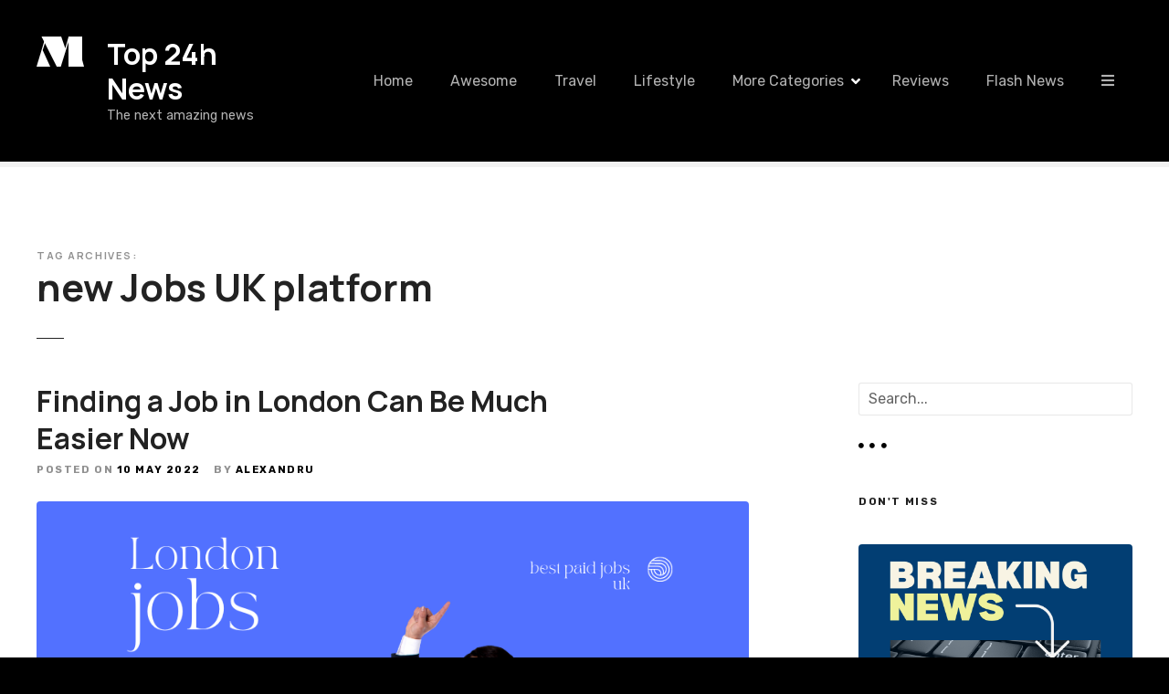

--- FILE ---
content_type: text/html; charset=UTF-8
request_url: https://top24hnews.com/tag/new-jobs-uk-platform/
body_size: 13850
content:
<!doctype html>
<html lang="en-US">
<head>
	<meta charset="UTF-8">
	<meta name="viewport" content="width=device-width, initial-scale=1">
	<link rel="profile" href="https://gmpg.org/xfn/11">

	<meta name='robots' content='index, follow, max-image-preview:large, max-snippet:-1, max-video-preview:-1' />
	<style>img:is([sizes="auto" i], [sizes^="auto," i]) { contain-intrinsic-size: 3000px 1500px }</style>
	
	<!-- This site is optimized with the Yoast SEO plugin v26.1.1 - https://yoast.com/wordpress/plugins/seo/ -->
	<title>new Jobs UK platform Arhive &#8902; Top 24h News</title>
	<link rel="canonical" href="https://top24hnews.com/tag/new-jobs-uk-platform/" />
	<meta property="og:locale" content="en_US" />
	<meta property="og:type" content="article" />
	<meta property="og:title" content="new Jobs UK platform Arhive &#8902; Top 24h News" />
	<meta property="og:url" content="https://top24hnews.com/tag/new-jobs-uk-platform/" />
	<meta property="og:site_name" content="Top 24h News" />
	<meta property="og:image" content="https://top24hnews.com/wp-content/uploads/2022/08/Last-News.png" />
	<meta property="og:image:width" content="940" />
	<meta property="og:image:height" content="788" />
	<meta property="og:image:type" content="image/png" />
	<meta name="twitter:card" content="summary_large_image" />
	<script type="application/ld+json" class="yoast-schema-graph">{"@context":"https://schema.org","@graph":[{"@type":"CollectionPage","@id":"https://top24hnews.com/tag/new-jobs-uk-platform/","url":"https://top24hnews.com/tag/new-jobs-uk-platform/","name":"new Jobs UK platform Arhive &#8902; Top 24h News","isPartOf":{"@id":"https://top24hnews.com/#website"},"primaryImageOfPage":{"@id":"https://top24hnews.com/tag/new-jobs-uk-platform/#primaryimage"},"image":{"@id":"https://top24hnews.com/tag/new-jobs-uk-platform/#primaryimage"},"thumbnailUrl":"https://top24hnews.com/wp-content/uploads/2022/05/Jobs-20.png","breadcrumb":{"@id":"https://top24hnews.com/tag/new-jobs-uk-platform/#breadcrumb"},"inLanguage":"en-US"},{"@type":"ImageObject","inLanguage":"en-US","@id":"https://top24hnews.com/tag/new-jobs-uk-platform/#primaryimage","url":"https://top24hnews.com/wp-content/uploads/2022/05/Jobs-20.png","contentUrl":"https://top24hnews.com/wp-content/uploads/2022/05/Jobs-20.png","width":940,"height":788,"caption":"London New Jobs"},{"@type":"BreadcrumbList","@id":"https://top24hnews.com/tag/new-jobs-uk-platform/#breadcrumb","itemListElement":[{"@type":"ListItem","position":1,"name":"Prima pagină","item":"https://top24hnews.com/"},{"@type":"ListItem","position":2,"name":"new Jobs UK platform"}]},{"@type":"WebSite","@id":"https://top24hnews.com/#website","url":"https://top24hnews.com/","name":"Top 24h News","description":"The next amazing news","potentialAction":[{"@type":"SearchAction","target":{"@type":"EntryPoint","urlTemplate":"https://top24hnews.com/?s={search_term_string}"},"query-input":{"@type":"PropertyValueSpecification","valueRequired":true,"valueName":"search_term_string"}}],"inLanguage":"en-US"}]}</script>
	<!-- / Yoast SEO plugin. -->


<link rel='dns-prefetch' href='//fonts.googleapis.com' />
<link rel="alternate" type="application/rss+xml" title="Top 24h News &raquo; Feed" href="https://top24hnews.com/feed/" />
<link rel="alternate" type="application/rss+xml" title="Top 24h News &raquo; Comments Feed" href="https://top24hnews.com/comments/feed/" />
<link rel="alternate" type="application/rss+xml" title="Top 24h News &raquo; new Jobs UK platform Tag Feed" href="https://top24hnews.com/tag/new-jobs-uk-platform/feed/" />
<script type="text/javascript">
/* <![CDATA[ */
window._wpemojiSettings = {"baseUrl":"https:\/\/s.w.org\/images\/core\/emoji\/15.0.3\/72x72\/","ext":".png","svgUrl":"https:\/\/s.w.org\/images\/core\/emoji\/15.0.3\/svg\/","svgExt":".svg","source":{"concatemoji":"https:\/\/top24hnews.com\/wp-includes\/js\/wp-emoji-release.min.js?ver=6.7.4"}};
/*! This file is auto-generated */
!function(i,n){var o,s,e;function c(e){try{var t={supportTests:e,timestamp:(new Date).valueOf()};sessionStorage.setItem(o,JSON.stringify(t))}catch(e){}}function p(e,t,n){e.clearRect(0,0,e.canvas.width,e.canvas.height),e.fillText(t,0,0);var t=new Uint32Array(e.getImageData(0,0,e.canvas.width,e.canvas.height).data),r=(e.clearRect(0,0,e.canvas.width,e.canvas.height),e.fillText(n,0,0),new Uint32Array(e.getImageData(0,0,e.canvas.width,e.canvas.height).data));return t.every(function(e,t){return e===r[t]})}function u(e,t,n){switch(t){case"flag":return n(e,"\ud83c\udff3\ufe0f\u200d\u26a7\ufe0f","\ud83c\udff3\ufe0f\u200b\u26a7\ufe0f")?!1:!n(e,"\ud83c\uddfa\ud83c\uddf3","\ud83c\uddfa\u200b\ud83c\uddf3")&&!n(e,"\ud83c\udff4\udb40\udc67\udb40\udc62\udb40\udc65\udb40\udc6e\udb40\udc67\udb40\udc7f","\ud83c\udff4\u200b\udb40\udc67\u200b\udb40\udc62\u200b\udb40\udc65\u200b\udb40\udc6e\u200b\udb40\udc67\u200b\udb40\udc7f");case"emoji":return!n(e,"\ud83d\udc26\u200d\u2b1b","\ud83d\udc26\u200b\u2b1b")}return!1}function f(e,t,n){var r="undefined"!=typeof WorkerGlobalScope&&self instanceof WorkerGlobalScope?new OffscreenCanvas(300,150):i.createElement("canvas"),a=r.getContext("2d",{willReadFrequently:!0}),o=(a.textBaseline="top",a.font="600 32px Arial",{});return e.forEach(function(e){o[e]=t(a,e,n)}),o}function t(e){var t=i.createElement("script");t.src=e,t.defer=!0,i.head.appendChild(t)}"undefined"!=typeof Promise&&(o="wpEmojiSettingsSupports",s=["flag","emoji"],n.supports={everything:!0,everythingExceptFlag:!0},e=new Promise(function(e){i.addEventListener("DOMContentLoaded",e,{once:!0})}),new Promise(function(t){var n=function(){try{var e=JSON.parse(sessionStorage.getItem(o));if("object"==typeof e&&"number"==typeof e.timestamp&&(new Date).valueOf()<e.timestamp+604800&&"object"==typeof e.supportTests)return e.supportTests}catch(e){}return null}();if(!n){if("undefined"!=typeof Worker&&"undefined"!=typeof OffscreenCanvas&&"undefined"!=typeof URL&&URL.createObjectURL&&"undefined"!=typeof Blob)try{var e="postMessage("+f.toString()+"("+[JSON.stringify(s),u.toString(),p.toString()].join(",")+"));",r=new Blob([e],{type:"text/javascript"}),a=new Worker(URL.createObjectURL(r),{name:"wpTestEmojiSupports"});return void(a.onmessage=function(e){c(n=e.data),a.terminate(),t(n)})}catch(e){}c(n=f(s,u,p))}t(n)}).then(function(e){for(var t in e)n.supports[t]=e[t],n.supports.everything=n.supports.everything&&n.supports[t],"flag"!==t&&(n.supports.everythingExceptFlag=n.supports.everythingExceptFlag&&n.supports[t]);n.supports.everythingExceptFlag=n.supports.everythingExceptFlag&&!n.supports.flag,n.DOMReady=!1,n.readyCallback=function(){n.DOMReady=!0}}).then(function(){return e}).then(function(){var e;n.supports.everything||(n.readyCallback(),(e=n.source||{}).concatemoji?t(e.concatemoji):e.wpemoji&&e.twemoji&&(t(e.twemoji),t(e.wpemoji)))}))}((window,document),window._wpemojiSettings);
/* ]]> */
</script>
		<style>
					</style>
		
<link data-optimized="1" rel='stylesheet' id='citadela-reset-css' href='https://top24hnews.com/wp-content/litespeed/css/e1958ffa511cba4788b0c75c926b68f7.css?ver=64767' type='text/css' media='all' />
<link data-optimized="1" rel='stylesheet' id='citadela-base-css' href='https://top24hnews.com/wp-content/litespeed/css/235af7a2f0c1b830837f86d0d18b3dd0.css?ver=cf7ed' type='text/css' media='all' />
<style id='wp-emoji-styles-inline-css' type='text/css'>

	img.wp-smiley, img.emoji {
		display: inline !important;
		border: none !important;
		box-shadow: none !important;
		height: 1em !important;
		width: 1em !important;
		margin: 0 0.07em !important;
		vertical-align: -0.1em !important;
		background: none !important;
		padding: 0 !important;
	}
</style>
<link data-optimized="1" rel='stylesheet' id='wp-block-library-css' href='https://top24hnews.com/wp-content/litespeed/css/8d9be29246074dc63c53748c6b5fa9e6.css?ver=8df1c' type='text/css' media='all' />
<link data-optimized="1" rel='stylesheet' id='citadela-item-featured-image-block-style-css' href='https://top24hnews.com/wp-content/litespeed/css/e182a3c692c77a246aa4c8aa832c1f37.css?ver=098e6' type='text/css' media='all' />
<link data-optimized="1" rel='stylesheet' id='citadela-item-opening-hours-block-style-css' href='https://top24hnews.com/wp-content/litespeed/css/5948d2f5a948460be2a3f6a1e7fcd7ed.css?ver=22b56' type='text/css' media='all' />
<link data-optimized="1" rel='stylesheet' id='citadela-item-contact-details-block-style-css' href='https://top24hnews.com/wp-content/litespeed/css/478842157297473fb2165b0d44fdcb69.css?ver=806a2' type='text/css' media='all' />
<link data-optimized="1" rel='stylesheet' id='citadela-item-contact-form-block-style-css' href='https://top24hnews.com/wp-content/litespeed/css/bab6ba5af76f2934608673b04f8470c1.css?ver=482ec' type='text/css' media='all' />
<link data-optimized="1" rel='stylesheet' id='citadela-item-gpx-download-block-style-css' href='https://top24hnews.com/wp-content/litespeed/css/0e50e817bfe94bce32211d61213ce44d.css?ver=03b4f' type='text/css' media='all' />
<link data-optimized="1" rel='stylesheet' id='citadela-item-get-directions-block-style-css' href='https://top24hnews.com/wp-content/litespeed/css/989a361d8376e3d7a5bea572ff490564.css?ver=37759' type='text/css' media='all' />
<link data-optimized="1" rel='stylesheet' id='citadela-item-claim-listing-block-style-css' href='https://top24hnews.com/wp-content/litespeed/css/2d9fbf311572ffb8218055955a88ac91.css?ver=1ee03' type='text/css' media='all' />
<link data-optimized="1" rel='stylesheet' id='citadela-item-extension-block-style-css' href='https://top24hnews.com/wp-content/litespeed/css/746f05eeb62adc1edef8620c7b1eda14.css?ver=897e7' type='text/css' media='all' />
<link data-optimized="1" rel='stylesheet' id='citadela-item-gallery-block-style-css' href='https://top24hnews.com/wp-content/litespeed/css/1d57f09882875e45eced0533783547f7.css?ver=61ded' type='text/css' media='all' />
<link data-optimized="1" rel='stylesheet' id='citadela-item-events-block-style-css' href='https://top24hnews.com/wp-content/litespeed/css/22227175d23e4ac2dd903cf17e7cad99.css?ver=6cb88' type='text/css' media='all' />
<link data-optimized="1" rel='stylesheet' id='citadela-directory-search-form-block-style-css' href='https://top24hnews.com/wp-content/litespeed/css/d56fac8961c0da3b63ba977ff09902bc.css?ver=e3976' type='text/css' media='all' />
<link data-optimized="1" rel='stylesheet' id='citadela-posts-search-form-block-style-css' href='https://top24hnews.com/wp-content/litespeed/css/5af9c8a9b9b5e68661f5d3f608f239b2.css?ver=89ce2' type='text/css' media='all' />
<link data-optimized="1" rel='stylesheet' id='citadela-posts-search-results-block-style-css' href='https://top24hnews.com/wp-content/litespeed/css/471242864372deeaf8d9cd2e4c7b3fd7.css?ver=85510' type='text/css' media='all' />
<link data-optimized="1" rel='stylesheet' id='citadela-default-search-results-block-style-css' href='https://top24hnews.com/wp-content/litespeed/css/e90a71a5baeac21ae887cd905bd45860.css?ver=8d4df' type='text/css' media='all' />
<link data-optimized="1" rel='stylesheet' id='citadela-directory-advanced-filters-block-style-css' href='https://top24hnews.com/wp-content/litespeed/css/5c4769ad202ca65c015af412f7065bae.css?ver=9b911' type='text/css' media='all' />
<link data-optimized="1" rel='stylesheet' id='citadela-authors-list-block-style-css' href='https://top24hnews.com/wp-content/litespeed/css/e3b314221aae20182d93315a06e0639c.css?ver=eee12' type='text/css' media='all' />
<link data-optimized="1" rel='stylesheet' id='citadela-author-detail-block-style-css' href='https://top24hnews.com/wp-content/litespeed/css/cd08985a7be944efc22f70b08c624e5a.css?ver=916b8' type='text/css' media='all' />
<link data-optimized="1" rel='stylesheet' id='citadela-blog-posts-block-style-css' href='https://top24hnews.com/wp-content/litespeed/css/0fc5e047f119e2be8d01dd1238ad6c95.css?ver=f560d' type='text/css' media='all' />
<link data-optimized="1" rel='stylesheet' id='citadela-posts-block-style-css' href='https://top24hnews.com/wp-content/litespeed/css/ff607e674f4d7d34386686ef3a8a7b12.css?ver=aa9c8' type='text/css' media='all' />
<link data-optimized="1" rel='stylesheet' id='citadela-price-table-block-style-css' href='https://top24hnews.com/wp-content/litespeed/css/010ed366e6a95e928e092df4c3cdd08b.css?ver=99971' type='text/css' media='all' />
<link data-optimized="1" rel='stylesheet' id='citadela-spacer-block-style-css' href='https://top24hnews.com/wp-content/litespeed/css/1bff45a8b54ee74d19ea28369933efdb.css?ver=4560d' type='text/css' media='all' />
<link data-optimized="1" rel='stylesheet' id='citadela-service-block-style-css' href='https://top24hnews.com/wp-content/litespeed/css/846a84fca4ca1f16e52dbff44eb32a51.css?ver=b914c' type='text/css' media='all' />
<link data-optimized="1" rel='stylesheet' id='citadela-responsive-text-block-style-css' href='https://top24hnews.com/wp-content/litespeed/css/9d773a1e5158c36712a38f5cd72ecd65.css?ver=28311' type='text/css' media='all' />
<link data-optimized="1" rel='stylesheet' id='citadela-page-title-block-style-css' href='https://top24hnews.com/wp-content/litespeed/css/d16053ed4985fcb6fef36e712ea1aeeb.css?ver=60dea' type='text/css' media='all' />
<link data-optimized="1" rel='stylesheet' id='citadela-opening-hours-block-style-css' href='https://top24hnews.com/wp-content/litespeed/css/f3a02929bdf85bb335b003671e6ec3c2.css?ver=73036' type='text/css' media='all' />
<link data-optimized="1" rel='stylesheet' id='citadela-cluster-block-style-css' href='https://top24hnews.com/wp-content/litespeed/css/48e38087d8529f3a34df440921b72611.css?ver=f6ce2' type='text/css' media='all' />
<style id='classic-theme-styles-inline-css' type='text/css'>
/*! This file is auto-generated */
.wp-block-button__link{color:#fff;background-color:#32373c;border-radius:9999px;box-shadow:none;text-decoration:none;padding:calc(.667em + 2px) calc(1.333em + 2px);font-size:1.125em}.wp-block-file__button{background:#32373c;color:#fff;text-decoration:none}
</style>
<style id='global-styles-inline-css' type='text/css'>
:root{--wp--preset--aspect-ratio--square: 1;--wp--preset--aspect-ratio--4-3: 4/3;--wp--preset--aspect-ratio--3-4: 3/4;--wp--preset--aspect-ratio--3-2: 3/2;--wp--preset--aspect-ratio--2-3: 2/3;--wp--preset--aspect-ratio--16-9: 16/9;--wp--preset--aspect-ratio--9-16: 9/16;--wp--preset--color--black: #000000;--wp--preset--color--cyan-bluish-gray: #abb8c3;--wp--preset--color--white: #ffffff;--wp--preset--color--pale-pink: #f78da7;--wp--preset--color--vivid-red: #cf2e2e;--wp--preset--color--luminous-vivid-orange: #ff6900;--wp--preset--color--luminous-vivid-amber: #fcb900;--wp--preset--color--light-green-cyan: #7bdcb5;--wp--preset--color--vivid-green-cyan: #00d084;--wp--preset--color--pale-cyan-blue: #8ed1fc;--wp--preset--color--vivid-cyan-blue: #0693e3;--wp--preset--color--vivid-purple: #9b51e0;--wp--preset--gradient--vivid-cyan-blue-to-vivid-purple: linear-gradient(135deg,rgba(6,147,227,1) 0%,rgb(155,81,224) 100%);--wp--preset--gradient--light-green-cyan-to-vivid-green-cyan: linear-gradient(135deg,rgb(122,220,180) 0%,rgb(0,208,130) 100%);--wp--preset--gradient--luminous-vivid-amber-to-luminous-vivid-orange: linear-gradient(135deg,rgba(252,185,0,1) 0%,rgba(255,105,0,1) 100%);--wp--preset--gradient--luminous-vivid-orange-to-vivid-red: linear-gradient(135deg,rgba(255,105,0,1) 0%,rgb(207,46,46) 100%);--wp--preset--gradient--very-light-gray-to-cyan-bluish-gray: linear-gradient(135deg,rgb(238,238,238) 0%,rgb(169,184,195) 100%);--wp--preset--gradient--cool-to-warm-spectrum: linear-gradient(135deg,rgb(74,234,220) 0%,rgb(151,120,209) 20%,rgb(207,42,186) 40%,rgb(238,44,130) 60%,rgb(251,105,98) 80%,rgb(254,248,76) 100%);--wp--preset--gradient--blush-light-purple: linear-gradient(135deg,rgb(255,206,236) 0%,rgb(152,150,240) 100%);--wp--preset--gradient--blush-bordeaux: linear-gradient(135deg,rgb(254,205,165) 0%,rgb(254,45,45) 50%,rgb(107,0,62) 100%);--wp--preset--gradient--luminous-dusk: linear-gradient(135deg,rgb(255,203,112) 0%,rgb(199,81,192) 50%,rgb(65,88,208) 100%);--wp--preset--gradient--pale-ocean: linear-gradient(135deg,rgb(255,245,203) 0%,rgb(182,227,212) 50%,rgb(51,167,181) 100%);--wp--preset--gradient--electric-grass: linear-gradient(135deg,rgb(202,248,128) 0%,rgb(113,206,126) 100%);--wp--preset--gradient--midnight: linear-gradient(135deg,rgb(2,3,129) 0%,rgb(40,116,252) 100%);--wp--preset--font-size--small: 13px;--wp--preset--font-size--medium: 20px;--wp--preset--font-size--large: 36px;--wp--preset--font-size--x-large: 42px;--wp--preset--spacing--20: 0.44rem;--wp--preset--spacing--30: 0.67rem;--wp--preset--spacing--40: 1rem;--wp--preset--spacing--50: 1.5rem;--wp--preset--spacing--60: 2.25rem;--wp--preset--spacing--70: 3.38rem;--wp--preset--spacing--80: 5.06rem;--wp--preset--shadow--natural: 6px 6px 9px rgba(0, 0, 0, 0.2);--wp--preset--shadow--deep: 12px 12px 50px rgba(0, 0, 0, 0.4);--wp--preset--shadow--sharp: 6px 6px 0px rgba(0, 0, 0, 0.2);--wp--preset--shadow--outlined: 6px 6px 0px -3px rgba(255, 255, 255, 1), 6px 6px rgba(0, 0, 0, 1);--wp--preset--shadow--crisp: 6px 6px 0px rgba(0, 0, 0, 1);}:where(.is-layout-flex){gap: 0.5em;}:where(.is-layout-grid){gap: 0.5em;}body .is-layout-flex{display: flex;}.is-layout-flex{flex-wrap: wrap;align-items: center;}.is-layout-flex > :is(*, div){margin: 0;}body .is-layout-grid{display: grid;}.is-layout-grid > :is(*, div){margin: 0;}:where(.wp-block-columns.is-layout-flex){gap: 2em;}:where(.wp-block-columns.is-layout-grid){gap: 2em;}:where(.wp-block-post-template.is-layout-flex){gap: 1.25em;}:where(.wp-block-post-template.is-layout-grid){gap: 1.25em;}.has-black-color{color: var(--wp--preset--color--black) !important;}.has-cyan-bluish-gray-color{color: var(--wp--preset--color--cyan-bluish-gray) !important;}.has-white-color{color: var(--wp--preset--color--white) !important;}.has-pale-pink-color{color: var(--wp--preset--color--pale-pink) !important;}.has-vivid-red-color{color: var(--wp--preset--color--vivid-red) !important;}.has-luminous-vivid-orange-color{color: var(--wp--preset--color--luminous-vivid-orange) !important;}.has-luminous-vivid-amber-color{color: var(--wp--preset--color--luminous-vivid-amber) !important;}.has-light-green-cyan-color{color: var(--wp--preset--color--light-green-cyan) !important;}.has-vivid-green-cyan-color{color: var(--wp--preset--color--vivid-green-cyan) !important;}.has-pale-cyan-blue-color{color: var(--wp--preset--color--pale-cyan-blue) !important;}.has-vivid-cyan-blue-color{color: var(--wp--preset--color--vivid-cyan-blue) !important;}.has-vivid-purple-color{color: var(--wp--preset--color--vivid-purple) !important;}.has-black-background-color{background-color: var(--wp--preset--color--black) !important;}.has-cyan-bluish-gray-background-color{background-color: var(--wp--preset--color--cyan-bluish-gray) !important;}.has-white-background-color{background-color: var(--wp--preset--color--white) !important;}.has-pale-pink-background-color{background-color: var(--wp--preset--color--pale-pink) !important;}.has-vivid-red-background-color{background-color: var(--wp--preset--color--vivid-red) !important;}.has-luminous-vivid-orange-background-color{background-color: var(--wp--preset--color--luminous-vivid-orange) !important;}.has-luminous-vivid-amber-background-color{background-color: var(--wp--preset--color--luminous-vivid-amber) !important;}.has-light-green-cyan-background-color{background-color: var(--wp--preset--color--light-green-cyan) !important;}.has-vivid-green-cyan-background-color{background-color: var(--wp--preset--color--vivid-green-cyan) !important;}.has-pale-cyan-blue-background-color{background-color: var(--wp--preset--color--pale-cyan-blue) !important;}.has-vivid-cyan-blue-background-color{background-color: var(--wp--preset--color--vivid-cyan-blue) !important;}.has-vivid-purple-background-color{background-color: var(--wp--preset--color--vivid-purple) !important;}.has-black-border-color{border-color: var(--wp--preset--color--black) !important;}.has-cyan-bluish-gray-border-color{border-color: var(--wp--preset--color--cyan-bluish-gray) !important;}.has-white-border-color{border-color: var(--wp--preset--color--white) !important;}.has-pale-pink-border-color{border-color: var(--wp--preset--color--pale-pink) !important;}.has-vivid-red-border-color{border-color: var(--wp--preset--color--vivid-red) !important;}.has-luminous-vivid-orange-border-color{border-color: var(--wp--preset--color--luminous-vivid-orange) !important;}.has-luminous-vivid-amber-border-color{border-color: var(--wp--preset--color--luminous-vivid-amber) !important;}.has-light-green-cyan-border-color{border-color: var(--wp--preset--color--light-green-cyan) !important;}.has-vivid-green-cyan-border-color{border-color: var(--wp--preset--color--vivid-green-cyan) !important;}.has-pale-cyan-blue-border-color{border-color: var(--wp--preset--color--pale-cyan-blue) !important;}.has-vivid-cyan-blue-border-color{border-color: var(--wp--preset--color--vivid-cyan-blue) !important;}.has-vivid-purple-border-color{border-color: var(--wp--preset--color--vivid-purple) !important;}.has-vivid-cyan-blue-to-vivid-purple-gradient-background{background: var(--wp--preset--gradient--vivid-cyan-blue-to-vivid-purple) !important;}.has-light-green-cyan-to-vivid-green-cyan-gradient-background{background: var(--wp--preset--gradient--light-green-cyan-to-vivid-green-cyan) !important;}.has-luminous-vivid-amber-to-luminous-vivid-orange-gradient-background{background: var(--wp--preset--gradient--luminous-vivid-amber-to-luminous-vivid-orange) !important;}.has-luminous-vivid-orange-to-vivid-red-gradient-background{background: var(--wp--preset--gradient--luminous-vivid-orange-to-vivid-red) !important;}.has-very-light-gray-to-cyan-bluish-gray-gradient-background{background: var(--wp--preset--gradient--very-light-gray-to-cyan-bluish-gray) !important;}.has-cool-to-warm-spectrum-gradient-background{background: var(--wp--preset--gradient--cool-to-warm-spectrum) !important;}.has-blush-light-purple-gradient-background{background: var(--wp--preset--gradient--blush-light-purple) !important;}.has-blush-bordeaux-gradient-background{background: var(--wp--preset--gradient--blush-bordeaux) !important;}.has-luminous-dusk-gradient-background{background: var(--wp--preset--gradient--luminous-dusk) !important;}.has-pale-ocean-gradient-background{background: var(--wp--preset--gradient--pale-ocean) !important;}.has-electric-grass-gradient-background{background: var(--wp--preset--gradient--electric-grass) !important;}.has-midnight-gradient-background{background: var(--wp--preset--gradient--midnight) !important;}.has-small-font-size{font-size: var(--wp--preset--font-size--small) !important;}.has-medium-font-size{font-size: var(--wp--preset--font-size--medium) !important;}.has-large-font-size{font-size: var(--wp--preset--font-size--large) !important;}.has-x-large-font-size{font-size: var(--wp--preset--font-size--x-large) !important;}
:where(.wp-block-post-template.is-layout-flex){gap: 1.25em;}:where(.wp-block-post-template.is-layout-grid){gap: 1.25em;}
:where(.wp-block-columns.is-layout-flex){gap: 2em;}:where(.wp-block-columns.is-layout-grid){gap: 2em;}
:root :where(.wp-block-pullquote){font-size: 1.5em;line-height: 1.6;}
</style>
<link data-optimized="1" rel='stylesheet' id='smuzform-public-form-render-css' href='https://top24hnews.com/wp-content/litespeed/css/f9b2f0859d2d03fd213a644ab46f23ef.css?ver=70063' type='text/css' media='all' />
<link data-optimized="1" rel='stylesheet' id='rs-plugin-settings-css' href='https://top24hnews.com/wp-content/litespeed/css/3498741fd83fb92b12b59fcf2824ced7.css?ver=09350' type='text/css' media='all' />
<style id='rs-plugin-settings-inline-css' type='text/css'>
#rs-demo-id {}
</style>
<link data-optimized="1" rel='stylesheet' id='SFSImainCss-css' href='https://top24hnews.com/wp-content/litespeed/css/71249c9622382a8e582515d0944bbcb9.css?ver=1735d' type='text/css' media='all' />
<link data-optimized="1" rel='stylesheet' id='citadela-theme-general-styles-css' href='https://top24hnews.com/wp-content/litespeed/css/0606c4b148670f0084dfe5d7e2445c29.css?ver=451b0' type='text/css' media='all' />
<link data-optimized="1" rel='stylesheet' id='citadela-fontawesome-css' href='https://top24hnews.com/wp-content/litespeed/css/82d51ffdcc2a93eca7bb28f15f897c04.css?ver=61504' type='text/css' media='all' />
<link data-optimized="1" rel='stylesheet' id='citadela-photoswipe-css-css' href='https://top24hnews.com/wp-content/litespeed/css/8c9c67bb6746423f211cbd3f1c52becd.css?ver=d6730' type='text/css' media='all' />
<link data-optimized="1" rel='stylesheet' id='citadela-photoswipe-css-default-skin-css' href='https://top24hnews.com/wp-content/litespeed/css/d4d792fec59d3f14b9c7f1b351267d8d.css?ver=9aa7f' type='text/css' media='all' />
<link data-optimized="1" rel='stylesheet' id='citadela-leaflet-markercluster-default-css' href='https://top24hnews.com/wp-content/litespeed/css/f896879987a1e5fa97921c6f7127ba3b.css?ver=da637' type='text/css' media='all' />
<link data-optimized="1" rel='stylesheet' id='citadela-leaflet-markercluster-css' href='https://top24hnews.com/wp-content/litespeed/css/6c5e629a57db395c51cd2da0591f8cbd.css?ver=14f05' type='text/css' media='all' />
<link data-optimized="1" rel='stylesheet' id='citadela-leaflet-css' href='https://top24hnews.com/wp-content/litespeed/css/17e3916302e8972b9af5cea7b07dc6f1.css?ver=371d8' type='text/css' media='all' />
<link data-optimized="1" rel='stylesheet' id='citadela-leaflet-gesture-handling-css' href='https://top24hnews.com/wp-content/litespeed/css/13bc0e70ae6f1bddf4d4a68144676282.css?ver=9f629' type='text/css' media='all' />
<link data-optimized="1" rel='stylesheet' id='citadela-raty-css' href='https://top24hnews.com/wp-content/litespeed/css/f4462e599a49ce34ed02da9a173f53e7.css?ver=855fb' type='text/css' media='all' />
<link data-optimized="1" rel='stylesheet' id='citadela-directory-frontend-css' href='https://top24hnews.com/wp-content/litespeed/css/653824e96e19c47b488ca73347cb3d28.css?ver=fd6b9' type='text/css' media='all' />
<link rel='stylesheet' id='citadela-pro-google-fonts-css' href='https://fonts.googleapis.com/css?family=Manrope%3A200%2C300%2Cregular%2C500%2C600%2C700%2C800%7CRubik%3A300%2Cregular%2C500%2C600%2C700%2C800%2C900%2C300italic%2Citalic%2C500italic%2C600italic%2C700italic%2C800italic%2C900italic&#038;subset=cyrillic%2Cgreek%2Clatin%2Clatin-ext%2Ccyrillic%2Ccyrillic-ext%2Chebrew%2Clatin%2Clatin-ext&#038;display=swap&#038;ver=6.7.4' type='text/css' media='all' />

		<!-- Global site tag (gtag.js) - Google Analytics -->
		<script async src='https://www.googletagmanager.com/gtag/js?id=G-JHT1KXQWPH'></script>
		<script>
		  window.dataLayer = window.dataLayer || [];
		  function gtag(){dataLayer.push(arguments);}
		  gtag('js', new Date());
		  gtag('config', 'G-JHT1KXQWPH');
		</script>
		<!-- Global site tag (gtag.js) - Google Analytics -->
<script async src="https://www.googletagmanager.com/gtag/js?id=G-JHT1KXQWPH"></script>
<script>
  window.dataLayer = window.dataLayer || [];
  function gtag(){dataLayer.push(arguments);}
  gtag('js', new Date());

  gtag('config', 'G-JHT1KXQWPH');
</script><script type="text/javascript" src="https://top24hnews.com/wp-includes/js/jquery/jquery.min.js?ver=3.7.1" id="jquery-core-js"></script>
<script type="text/javascript" src="https://top24hnews.com/wp-includes/js/jquery/jquery-migrate.min.js?ver=3.4.1" id="jquery-migrate-js"></script>
<script type="text/javascript" src="https://top24hnews.com/wp-content/plugins/citadela-pro/assets/blocks/spacer/src/frontend.js?ver=1760189030" id="spacer-frontend-js"></script>
<script type="text/javascript" src="https://top24hnews.com/wp-content/plugins/citadela-pro/assets/blocks/service/src/frontend.js?ver=1760189030" id="service-frontend-js"></script>
<script type="text/javascript" src="https://top24hnews.com/wp-content/plugins/citadela-pro/assets/blocks/responsive-text/src/frontend.js?ver=1760189030" id="responsive-text-frontend-js"></script>
<script type="text/javascript" src="https://top24hnews.com/wp-content/plugins/citadela-pro/assets/blocks/page-title/src/frontend.js?ver=1760189030" id="page-title-frontend-js"></script>
<script type="text/javascript" src="https://top24hnews.com/wp-content/plugins/citadela-pro/assets/blocks/cluster/src/frontend.js?ver=1760189030" id="cluster-frontend-js"></script>
<script type="text/javascript" src="https://top24hnews.com/wp-content/plugins/revslider/public/assets/js/revolution.tools.min.js?ver=6.0" id="tp-tools-js"></script>
<script type="text/javascript" src="https://top24hnews.com/wp-content/plugins/revslider/public/assets/js/rs6.min.js?ver=6.1.3" id="revmin-js"></script>
<script type="text/javascript" src="https://top24hnews.com/wp-content/plugins/citadela-directory/plugin/assets/leaflet/leaflet.js?ver=1.6.0" id="citadela-leaflet-js"></script>
<link rel="https://api.w.org/" href="https://top24hnews.com/wp-json/" /><link rel="alternate" title="JSON" type="application/json" href="https://top24hnews.com/wp-json/wp/v2/tags/212" /><link rel="EditURI" type="application/rsd+xml" title="RSD" href="https://top24hnews.com/xmlrpc.php?rsd" />
<meta name="generator" content="WordPress 6.7.4" />
<meta name="follow.[base64]" content="Hp286lHDf6v8mTgZX2h6"/><link rel="preload" as="font" type="font/woff2" href="https://top24hnews.com/wp-content/themes/citadela/design/css/assets/fontawesome/webfonts/fa-solid-900.woff2" crossorigin/><link rel="preload" as="font" type="font/woff2" href="https://top24hnews.com/wp-content/themes/citadela/design/css/assets/fontawesome/webfonts/fa-regular-400.woff2" crossorigin/><link rel="preload" as="font" type="font/woff2" href="https://top24hnews.com/wp-content/themes/citadela/design/css/assets/fontawesome/webfonts/fa-brands-400.woff2" crossorigin/>		<script type="text/javascript">
			var CitadelaDirectorySettings = {"home":{"url":"https:\/\/top24hnews.com"},"wpSettings":{"postsPerPage":"10"},"ajax":{"url":"https:\/\/top24hnews.com\/wp-admin\/admin-ajax.php","actions":{"item-contact-form:wpajax_send":"item-contact-form:wpajax_send"}},"paths":{"css":"https:\/\/top24hnews.com\/wp-content\/plugins\/citadela-directory\/design\/css","assets":"https:\/\/top24hnews.com\/wp-content\/plugins\/citadela-directory\/plugin\/assets"},"images":"https:\/\/top24hnews.com\/wp-content\/plugins\/citadela-directory\/design\/images","keys":{"recaptchaSiteKey":false},"specialPages":{"single-item":"4","search-results":"5","item-category":"6","item-location":"7","posts-search-results":"8","posts-category":"405","posts-tag":"406","posts-date":"407","posts-author":"408","default-search-results":"409","404-page":"410"},"l10n":{"datetimes":{"startOfWeek":"1"}},"features":{"item_reviews":false,"item_extension":false},"options":{"item_extension":[],"item_detail":[]},"currentPost":{"post_id":867,"post_type":"post"}}		</script>
		        <script type="text/javascript">
            var CitadelaProSettings = {"wpSettings":{"postsPerPage":"10"},"specialPages":{"blog":"9"},"page_for_posts":{"id":"15","title":"Articles"}}        </script>
        <meta name="generator" content="Powered by Slider Revolution 6.1.3 - responsive, Mobile-Friendly Slider Plugin for WordPress with comfortable drag and drop interface." />
<link rel="icon" href="https://top24hnews.com/wp-content/uploads/2021/05/cropped-siteicon-32x32.png" sizes="32x32" />
<link rel="icon" href="https://top24hnews.com/wp-content/uploads/2021/05/cropped-siteicon-192x192.png" sizes="192x192" />
<link rel="apple-touch-icon" href="https://top24hnews.com/wp-content/uploads/2021/05/cropped-siteicon-180x180.png" />
<meta name="msapplication-TileImage" content="https://top24hnews.com/wp-content/uploads/2021/05/cropped-siteicon-270x270.png" />
<script type="text/javascript">function setREVStartSize(t){try{var h,e=document.getElementById(t.c).parentNode.offsetWidth;if(e=0===e||isNaN(e)?window.innerWidth:e,t.tabw=void 0===t.tabw?0:parseInt(t.tabw),t.thumbw=void 0===t.thumbw?0:parseInt(t.thumbw),t.tabh=void 0===t.tabh?0:parseInt(t.tabh),t.thumbh=void 0===t.thumbh?0:parseInt(t.thumbh),t.tabhide=void 0===t.tabhide?0:parseInt(t.tabhide),t.thumbhide=void 0===t.thumbhide?0:parseInt(t.thumbhide),t.mh=void 0===t.mh||""==t.mh||"auto"===t.mh?0:parseInt(t.mh,0),"fullscreen"===t.layout||"fullscreen"===t.l)h=Math.max(t.mh,window.innerHeight);else{for(var i in t.gw=Array.isArray(t.gw)?t.gw:[t.gw],t.rl)void 0!==t.gw[i]&&0!==t.gw[i]||(t.gw[i]=t.gw[i-1]);for(var i in t.gh=void 0===t.el||""===t.el||Array.isArray(t.el)&&0==t.el.length?t.gh:t.el,t.gh=Array.isArray(t.gh)?t.gh:[t.gh],t.rl)void 0!==t.gh[i]&&0!==t.gh[i]||(t.gh[i]=t.gh[i-1]);var r,a=new Array(t.rl.length),n=0;for(var i in t.tabw=t.tabhide>=e?0:t.tabw,t.thumbw=t.thumbhide>=e?0:t.thumbw,t.tabh=t.tabhide>=e?0:t.tabh,t.thumbh=t.thumbhide>=e?0:t.thumbh,t.rl)a[i]=t.rl[i]<window.innerWidth?0:t.rl[i];for(var i in r=a[0],a)r>a[i]&&0<a[i]&&(r=a[i],n=i);var d=e>t.gw[n]+t.tabw+t.thumbw?1:(e-(t.tabw+t.thumbw))/t.gw[n];h=t.gh[n]*d+(t.tabh+t.thumbh)}void 0===window.rs_init_css&&(window.rs_init_css=document.head.appendChild(document.createElement("style"))),document.getElementById(t.c).height=h,window.rs_init_css.innerHTML+="#"+t.c+"_wrapper { height: "+h+"px }"}catch(t){console.log("Failure at Presize of Slider:"+t)}};</script>
		<style type="text/css" id="wp-custom-css">
			.ctdl-inherit-color .item-title a,
.ctdl-inherit-color .item-title a * {
	color: inherit !important;
}		</style>
		
</head>

<body data-rsssl=1 class="archive tag tag-new-jobs-uk-platform tag-212 wp-custom-logo sfsi_actvite_theme_default classic-theme-layout classic-header-layout default-theme-design right-sidebar is-page-title  pro-plugin-active sticky-header-enabled sticky-header-desktop-full sticky-header-mobile-full footer-collapsible-widgets-enabled">



<div id="page" class="site">
	<a class="skip-link screen-reader-text" href="#content">Skip to content</a>
		 
		<div class="sticky-header-wrapper">
	
		<header id="masthead" class="site-header loading logo-align-left-mobile">
			<div class="grid-main">

				<div 
					class="site-branding hide-tagline-mobile" 
					style="max-width:280px;"				>
											<div 
							class="logo-wrapper" 
							style="max-width:150px;"data-mobile-max-width="{&quot;desktop&quot;:&quot;150px&quot;,&quot;mobile&quot;:&quot;40px&quot;}"						>
							<a href="https://top24hnews.com/" class="custom-logo-link" rel="home"><img width="52" height="33" src="https://top24hnews.com/wp-content/uploads/2021/05/logo.png" class="custom-logo" alt="Top 24h News" decoding="async" /></a>						</div>
					
					<div class="text-logo">

													<p class="site-title" data-mobile-font-size="{&quot;desktop&quot;:&quot;&quot;,&quot;mobile&quot;:&quot;1.4em&quot;}"><a href="https://top24hnews.com/" rel="home">Top 24h News</a></p>
														<p class="site-description">The next amazing news</p>
											</div><!-- .text-logo -->
				</div><!-- .site-branding -->
				
								
				<nav id="site-navigation" class="main-navigation menu-hidden ">
					<div class="citadela-menu-container citadela-menu-main-menu"><ul id="main-menu" class="citadela-menu"><li id="menu-item-16" class="menu-item menu-item-type-custom menu-item-object-custom menu-item-home menu-item-16"><a href="https://top24hnews.com">Home</a></li>
<li id="menu-item-1530" class="menu-item menu-item-type-custom menu-item-object-custom menu-item-1530"><a href="https://top24hnews.com/category/awesome/">Awesome</a></li>
<li id="menu-item-225" class="menu-item menu-item-type-post_type menu-item-object-page menu-item-225"><a href="https://top24hnews.com/travel/">Travel</a></li>
<li id="menu-item-226" class="menu-item menu-item-type-post_type menu-item-object-page menu-item-226"><a href="https://top24hnews.com/lifestyle/">Lifestyle</a></li>
<li id="menu-item-227" class="menu-item menu-item-type-custom menu-item-object-custom menu-item-has-children menu-item-227"><a href="#">More Categories</a>
<ul class="sub-menu">
	<li id="menu-item-1528" class="menu-item menu-item-type-custom menu-item-object-custom menu-item-1528"><a href="https://top24hnews.com/category/top-10/">Top 10</a></li>
	<li id="menu-item-1529" class="menu-item menu-item-type-custom menu-item-object-custom menu-item-1529"><a href="https://top24hnews.com/category/top-100/">Top 100</a></li>
	<li id="menu-item-228" class="menu-item menu-item-type-post_type menu-item-object-page menu-item-228"><a href="https://top24hnews.com/tech/">Tech</a></li>
</ul>
</li>
<li id="menu-item-229" class="menu-item menu-item-type-post_type menu-item-object-page menu-item-229"><a href="https://top24hnews.com/reviews/">Reviews</a></li>
<li id="menu-item-230" class="menu-item menu-item-type-post_type menu-item-object-page menu-item-230"><a href="https://top24hnews.com/flash-news/">Flash News</a></li>
<li id="menu-item-390" class="menu-item menu-item-type-post_type menu-item-object-page menu-item-390"><a href="https://top24hnews.com/about-us/">About</a></li>
</ul></div>				
								
				</nav><!-- #site-navigation -->


			</div><!-- .grid-main -->
		</header><!-- #masthead -->

	 
		</div>
	
	<div id="content" class="site-content">
	
        <div class="page-title standard">
            <header class="entry-header ">
                <div class="entry-header-wrap">
                    
                            <h1 class="entry-title">
            <span class="main-text">Tag archives: </span>
            <span class="main-data">new Jobs UK platform</span>
        </h1>
        
        
                </div>
            </header>
        </div>

        
	<div id="primary" class="content-area">
		<main id="main" class="site-main">
			<article id="post-406" class="special-page">
	            <div class="entry-content">
		            
        <div class="wp-block-citadela-blocks ctdl-posts-search-results layout-simple  show-item-featured-image show-item-date show-item-description show-item-categories border-none">
                <div class="citadela-block-articles">
        <div class="citadela-block-articles-wrap">
                        
<article id="post-867" class="has-thumbnail has-description has-categories" style=""">
    <header class="entry-header">
        <h2 class="entry-title">
            <a href="https://top24hnews.com/finding-job-london-easier/" rel="bookmark">Finding a Job in London Can Be Much Easier Now</a>        </h2>
        <div class="entry-meta">
            <span class="posted-on"><span class="posted-on-text">Posted on</span> <span class="posted-on-date"><a href="https://top24hnews.com/2022/05/10/" rel="bookmark" ><time class="entry-date published" datetime="2022-05-10T10:40:17+01:00">10 May 2022</time><time class="updated" datetime="2023-09-08T15:05:44+01:00">8 September 2023</time></a></span></span>            <span class="byline"><span class="byline-text">by</span> <span class="author vcard"><a class="url fn n" href="https://top24hnews.com/author/admin/" >Alexandru</a></span></span>        </div>
            </header>

    
        			<div class="post-thumbnail">
				<a href="https://top24hnews.com/finding-job-london-easier/" title="Finding a Job in London Can Be Much Easier Now" rel="attachment">
					<img loading="lazy" decoding="async" width="940" height="788" src="https://top24hnews.com/wp-content/uploads/2022/05/Jobs-20.png" class="attachment-post-thumbnail size-post-thumbnail wp-post-image" alt="Finding a Job in London Can Be Much Easier Now" srcset="https://top24hnews.com/wp-content/uploads/2022/05/Jobs-20.png 940w, https://top24hnews.com/wp-content/uploads/2022/05/Jobs-20-300x251.png 300w, https://top24hnews.com/wp-content/uploads/2022/05/Jobs-20-768x644.png 768w" sizes="auto, (max-width: 940px) 100vw, 940px" />				</a>
			</div>

		
    
    
        <div class="entry-content">
            
                We live in an age where internet and technology has become the main driving force behind almost everything. The world of London Jobs is no exception.
            
        </div>

    
    
        <footer class="entry-footer">
            
                        <span class="cats-links"><span class="cats-text">Posted in</span> <span class="cats-list"><a href="https://top24hnews.com/category/awesome/" rel="category tag" style=""">Awesome</a> <a href="https://top24hnews.com/category/featured/" rel="category tag" style=""">Featured</a> <a href="https://top24hnews.com/category/flash-news/" rel="category tag" style=""">Flash News</a></span></span>
        </footer>

    
</article>


                    </div>
    </div>

    
	<nav class="navigation pagination" aria-label="Posts navigation">
		<h2 class="screen-reader-text">Posts navigation</h2>
		<div class="nav-links"></div>
	</nav>        </div>

        		        </div>
	        </article>
		</main><!-- #main -->
	</div><!-- #primary -->

	<aside id="secondary" class="archive-widget-area widget-area right-widget-area">
		<div class="widget-area-wrap">
			<div id="block-23" class="widget widget_block widget_search"><form role="search" method="get" action="https://top24hnews.com/" class="wp-block-search__no-button wp-block-search"    ><label class="wp-block-search__label screen-reader-text" for="wp-block-search__input-1" >Search</label><div class="wp-block-search__inside-wrapper "  style="width: 100%"><input class="wp-block-search__input" id="wp-block-search__input-1" placeholder="Search..." value="" type="search" name="s" required /></div></form></div><div id="block-9" class="widget widget_block">
<div class="wp-block-group"><div class="wp-block-group__inner-container is-layout-flow wp-block-group-is-layout-flow">         <div 
            class="citadela-block-responsive-text align-left no-margins"
                                 >
            <h3 class="inner-tag" style="font-family:'Rubik'; font-size: 0.8em; line-height: 1.3; letter-spacing: 0.14em;">DON'T MISS</h3>         </div>
      


<div class="wp-block-citadela-blocks-spacer citadela-block-spacer"><div class="inner-holder" style="padding-top:1.75em"></div></div>



<figure class="wp-block-image size-full is-resized"><img loading="lazy" decoding="async" width="940" height="788" src="https://top24hnews.com/wp-content/uploads/2023/11/TOP-News-Websites.png" alt="TOP News Websites" class="wp-image-1784" srcset="https://top24hnews.com/wp-content/uploads/2023/11/TOP-News-Websites.png 940w, https://top24hnews.com/wp-content/uploads/2023/11/TOP-News-Websites-300x251.png 300w, https://top24hnews.com/wp-content/uploads/2023/11/TOP-News-Websites-768x644.png 768w" sizes="auto, (max-width: 940px) 100vw, 940px" /></figure>
</div></div>
</div><div id="block-12" class="widget widget_block">
<div class="wp-block-group"><div class="wp-block-group__inner-container is-layout-flow wp-block-group-is-layout-flow">         <div 
            class="citadela-block-responsive-text align-left no-margins"
                                 >
            <h3 class="inner-tag" style="font-family:'Rubik'; font-size: 0.8em; line-height: 1.3; letter-spacing: 0.14em;">ALL CATEGORIES</h3>         </div>
      


<div class="wp-block-citadela-blocks-spacer citadela-block-spacer"><div class="inner-holder" style="padding-top:1.75em"></div></div>


<ul class="wp-block-categories-list wp-block-categories">	<li class="cat-item cat-item-579"><a href="https://top24hnews.com/category/awesome/">Awesome</a>
</li>
	<li class="cat-item cat-item-527"><a href="https://top24hnews.com/category/crazy-news/">Crazy News</a>
</li>
	<li class="cat-item cat-item-11"><a href="https://top24hnews.com/category/featured/">Featured</a>
</li>
	<li class="cat-item cat-item-6"><a href="https://top24hnews.com/category/flash-news/">Flash News</a>
</li>
	<li class="cat-item cat-item-8"><a href="https://top24hnews.com/category/lifestyle/food/">Food</a>
</li>
	<li class="cat-item cat-item-528"><a href="https://top24hnews.com/category/funny-news/">Funny News</a>
</li>
	<li class="cat-item cat-item-7"><a href="https://top24hnews.com/category/lifestyle/health/">Health</a>
</li>
	<li class="cat-item cat-item-936"><a href="https://top24hnews.com/category/jobs/">Jobs</a>
</li>
	<li class="cat-item cat-item-4"><a href="https://top24hnews.com/category/lifestyle/">Lifestyle</a>
</li>
	<li class="cat-item cat-item-10"><a href="https://top24hnews.com/category/reviews/">Reviews</a>
</li>
	<li class="cat-item cat-item-529"><a href="https://top24hnews.com/category/silly-news/">Silly News</a>
</li>
	<li class="cat-item cat-item-9"><a href="https://top24hnews.com/category/tech/">Tech</a>
</li>
	<li class="cat-item cat-item-530"><a href="https://top24hnews.com/category/top-10/">Top 10</a>
</li>
	<li class="cat-item cat-item-531"><a href="https://top24hnews.com/category/top-100/">Top 100</a>
</li>
	<li class="cat-item cat-item-5"><a href="https://top24hnews.com/category/travel/">Travel</a>
</li>
	<li class="cat-item cat-item-1"><a href="https://top24hnews.com/category/uncategorized/">Uncategorized</a>
</li>
</ul></div></div>
</div><div id="block-8" class="widget widget_block">
<div class="wp-block-group"><div class="wp-block-group__inner-container is-layout-flow wp-block-group-is-layout-flow">         <div 
            class="citadela-block-responsive-text align-left no-margins"
                                 >
            <h3 class="inner-tag" style="font-family:'Rubik'; font-size: 0.8em; line-height: 1.3; letter-spacing: 0.14em;">RECENT POSTS</h3>         </div>
      


<div class="wp-block-citadela-blocks-spacer citadela-block-spacer"><div class="inner-holder" style="padding-top:1.75em"></div></div>


<ul class="wp-block-latest-posts__list has-dates wp-block-latest-posts"><li><a class="wp-block-latest-posts__post-title" href="https://top24hnews.com/mourners-grieve-10-year-old-bondi-mass-shooting/">Mourners grieve 10-year-old slain in Bondi mass shooting</a><time datetime="2025-12-19T05:12:33+00:00" class="wp-block-latest-posts__post-date">19 December 2025</time></li>
<li><a class="wp-block-latest-posts__post-title" href="https://top24hnews.com/unlock-your-future-eduforyou-uk-courses/">Unlock Your Future: How EduForYou.uk is Redefining Success with Expert-Led UK Courses &amp; Unmatched Student Support</a><time datetime="2025-12-08T15:39:09+00:00" class="wp-block-latest-posts__post-date">8 December 2025</time></li>
<li><a class="wp-block-latest-posts__post-title" href="https://top24hnews.com/customer-acquisition-crisis-businesses-marketing/">The Customer Acquisition Crisis: Why 80% of Businesses Are Losing Money on Marketing</a><time datetime="2025-08-09T19:58:41+01:00" class="wp-block-latest-posts__post-date">9 August 2025</time></li>
<li><a class="wp-block-latest-posts__post-title" href="https://top24hnews.com/ai-jobs-revolution-careers-everyone/">AI Jobs Revolution: The $200K+ Careers Everyone&#8217;s Chasing in 2025</a><time datetime="2025-08-09T16:53:10+01:00" class="wp-block-latest-posts__post-date">9 August 2025</time></li>
<li><a class="wp-block-latest-posts__post-title" href="https://top24hnews.com/building-better-future-romania/">Building a Better Future: Romania’s Innovation Hub – A Journalist’s 2025 Perspective</a><time datetime="2025-06-26T19:33:53+01:00" class="wp-block-latest-posts__post-date">26 June 2025</time></li>
</ul></div></div>
</div><div id="block-10" class="widget widget_block">
<div class="wp-block-group"><div class="wp-block-group__inner-container is-layout-flow wp-block-group-is-layout-flow">         <div 
            class="citadela-block-responsive-text align-left no-margins"
                                 >
            <h3 class="inner-tag" style="font-family:'Rubik'; font-size: 0.8em; line-height: 1.3; letter-spacing: 0.14em;">RECENT COMMENTS</h3>         </div>
      


<div class="wp-block-citadela-blocks-spacer citadela-block-spacer"><div class="inner-holder" style="padding-top:1.75em"></div></div>


<ol class="has-dates wp-block-latest-comments"><li class="wp-block-latest-comments__comment"><article><footer class="wp-block-latest-comments__comment-meta"><a class="wp-block-latest-comments__comment-author" href="https://weryon.ro">Anca S</a> on <a class="wp-block-latest-comments__comment-link" href="https://top24hnews.com/interview-sam-rudd/#comment-3">Interview with Sam Rudd on achieving tranquil life</a><time datetime="2021-11-14T09:07:09+00:00" class="wp-block-latest-comments__comment-date">14 November 2021</time></footer></article></li><li class="wp-block-latest-comments__comment"><article><footer class="wp-block-latest-comments__comment-meta"><span class="wp-block-latest-comments__comment-author">Katie Evans</span> on <a class="wp-block-latest-comments__comment-link" href="https://top24hnews.com/new-generation-tablet-market/#comment-5">New generation of the best tablet on the market</a><time datetime="2021-05-27T16:10:03+01:00" class="wp-block-latest-comments__comment-date">27 May 2021</time></footer></article></li><li class="wp-block-latest-comments__comment"><article><footer class="wp-block-latest-comments__comment-meta"><a class="wp-block-latest-comments__comment-author" href="https://strawfields.co.uk/">Alex</a> on <a class="wp-block-latest-comments__comment-link" href="https://top24hnews.com/interview-sam-rudd/#comment-2">Interview with Sam Rudd on achieving tranquil life</a><time datetime="2021-05-27T16:06:45+01:00" class="wp-block-latest-comments__comment-date">27 May 2021</time></footer></article></li></ol></div></div>
</div>		</div>
	</aside>

	</div><!-- #content -->
	
		
	<footer id="colophon" class="site-footer">

		
					<div class="nav-menu-container nav-menu-footer">
				<div class="citadela-menu-container citadela-menu-footer-menu"><ul id="footer-menu" class="citadela-menu"><li id="menu-item-18" class="menu-item menu-item-type-custom menu-item-object-custom menu-item-home menu-item-18"><a href="https://top24hnews.com">Home</a></li>
<li id="menu-item-231" class="menu-item menu-item-type-post_type menu-item-object-page menu-item-231"><a href="https://top24hnews.com/travel/">Travel</a></li>
<li id="menu-item-232" class="menu-item menu-item-type-post_type menu-item-object-page menu-item-232"><a href="https://top24hnews.com/lifestyle/">Lifestyle</a></li>
<li id="menu-item-233" class="menu-item menu-item-type-post_type menu-item-object-page menu-item-233"><a href="https://top24hnews.com/tech/">Tech</a></li>
<li id="menu-item-234" class="menu-item menu-item-type-post_type menu-item-object-page menu-item-234"><a href="https://top24hnews.com/reviews/">Reviews</a></li>
<li id="menu-item-235" class="menu-item menu-item-type-post_type menu-item-object-page menu-item-235"><a href="https://top24hnews.com/flash-news/">Flash News</a></li>
<li id="menu-item-391" class="menu-item menu-item-type-post_type menu-item-object-page menu-item-391"><a href="https://top24hnews.com/about-us/">About &#038; Contact</a></li>
<li id="menu-item-2293" class="menu-item menu-item-type-post_type menu-item-object-page menu-item-2293"><a href="https://top24hnews.com/privacy-policy/">Privacy Policy</a></li>
</ul></div>			</div>
		
		<div class="site-info">
				Created by WBYB, all rights reserved.		</div><!-- .site-info -->
	</footer><!-- #colophon -->
</div><!-- #page -->

                <!--facebook like and share js -->
                <div id="fb-root"></div>
                <script>
                    (function(d, s, id) {
                        var js, fjs = d.getElementsByTagName(s)[0];
                        if (d.getElementById(id)) return;
                        js = d.createElement(s);
                        js.id = id;
                        js.src = "https://connect.facebook.net/en_US/sdk.js#xfbml=1&version=v3.2";
                        fjs.parentNode.insertBefore(js, fjs);
                    }(document, 'script', 'facebook-jssdk'));
                </script>
                <script>
window.addEventListener('sfsi_functions_loaded', function() {
    if (typeof sfsi_responsive_toggle == 'function') {
        sfsi_responsive_toggle(0);
        // console.log('sfsi_responsive_toggle');

    }
})
</script>
    <script>
        window.addEventListener('sfsi_functions_loaded', function () {
            if (typeof sfsi_plugin_version == 'function') {
                sfsi_plugin_version(2.77);
            }
        });

        function sfsi_processfurther(ref) {
            var feed_id = '[base64]';
            var feedtype = 8;
            var email = jQuery(ref).find('input[name="email"]').val();
            var filter = /^(([^<>()[\]\\.,;:\s@\"]+(\.[^<>()[\]\\.,;:\s@\"]+)*)|(\".+\"))@((\[[0-9]{1,3}\.[0-9]{1,3}\.[0-9]{1,3}\.[0-9]{1,3}\])|(([a-zA-Z\-0-9]+\.)+[a-zA-Z]{2,}))$/;
            if ((email != "Enter your email") && (filter.test(email))) {
                if (feedtype == "8") {
                    var url = "https://api.follow.it/subscription-form/" + feed_id + "/" + feedtype;
                    window.open(url, "popupwindow", "scrollbars=yes,width=1080,height=760");
                    return true;
                }
            } else {
                alert("Please enter email address");
                jQuery(ref).find('input[name="email"]').focus();
                return false;
            }
        }
    </script>
    <style type="text/css" aria-selected="true">
        .sfsi_subscribe_Popinner {
             width: 100% !important;

            height: auto !important;

         padding: 18px 0px !important;

            background-color: #ffffff !important;
        }

        .sfsi_subscribe_Popinner form {
            margin: 0 20px !important;
        }

        .sfsi_subscribe_Popinner h5 {
            font-family: Helvetica,Arial,sans-serif !important;

             font-weight: bold !important;   color:#000000 !important; font-size: 16px !important;   text-align:center !important; margin: 0 0 10px !important;
            padding: 0 !important;
        }

        .sfsi_subscription_form_field {
            margin: 5px 0 !important;
            width: 100% !important;
            display: inline-flex;
            display: -webkit-inline-flex;
        }

        .sfsi_subscription_form_field input {
            width: 100% !important;
            padding: 10px 0px !important;
        }

        .sfsi_subscribe_Popinner input[type=email] {
         font-family: Helvetica,Arial,sans-serif !important;   font-style:normal !important;   font-size:14px !important; text-align: center !important;        }

        .sfsi_subscribe_Popinner input[type=email]::-webkit-input-placeholder {

         font-family: Helvetica,Arial,sans-serif !important;   font-style:normal !important;  font-size: 14px !important;   text-align:center !important;        }

        .sfsi_subscribe_Popinner input[type=email]:-moz-placeholder {
            /* Firefox 18- */
         font-family: Helvetica,Arial,sans-serif !important;   font-style:normal !important;   font-size: 14px !important;   text-align:center !important;
        }

        .sfsi_subscribe_Popinner input[type=email]::-moz-placeholder {
            /* Firefox 19+ */
         font-family: Helvetica,Arial,sans-serif !important;   font-style: normal !important;
              font-size: 14px !important;   text-align:center !important;        }

        .sfsi_subscribe_Popinner input[type=email]:-ms-input-placeholder {

            font-family: Helvetica,Arial,sans-serif !important;  font-style:normal !important;   font-size:14px !important;
         text-align: center !important;        }

        .sfsi_subscribe_Popinner input[type=submit] {

         font-family: Helvetica,Arial,sans-serif !important;   font-weight: bold !important;   color:#000000 !important; font-size: 16px !important;   text-align:center !important; background-color: #dedede !important;        }

                .sfsi_shortcode_container {
            float: left;
        }

        .sfsi_shortcode_container .norm_row .sfsi_wDiv {
            position: relative !important;
        }

        .sfsi_shortcode_container .sfsi_holders {
            display: none;
        }

            </style>

    <link rel='stylesheet' id='citadela-responsive-text-font-Rubik-css' href='https://fonts.googleapis.com/css?family=Rubik%3A300%2Cregular%2C500%2C600%2C700%2C800%2C900%2C300italic%2Citalic%2C500italic%2C600italic%2C700italic%2C800italic%2C900italic&#038;subset=cyrillic%2Ccyrillic-ext%2Chebrew%2Clatin%2Clatin-ext&#038;display=swap&#038;ver=6.7.4' type='text/css' media='all' />
<script type="text/javascript" src="https://top24hnews.com/wp-content/plugins/contact-form-add/public/assets/js/jquery-validate.js?ver=2.0" id="jquery-validate-js"></script>
<script type="text/javascript" id="smuzformsjs-js-extra">
/* <![CDATA[ */
var smuzform = {"ajaxurl":"https:\/\/top24hnews.com\/wp-admin\/admin-ajax.php","errorMessages":{"required":"This field is required.","email":"Please enter a valid email address.","number":"The value you have entered is not a numeric value","url":"URL is not valid."}};
/* ]]> */
</script>
<script type="text/javascript" src="https://top24hnews.com/wp-content/plugins/contact-form-add/public/assets/js/smuzforms.js?ver=2.0" id="smuzformsjs-js"></script>
<script type="text/javascript" src="https://top24hnews.com/wp-includes/js/jquery/ui/core.min.js?ver=1.13.3" id="jquery-ui-core-js"></script>
<script type="text/javascript" src="https://top24hnews.com/wp-content/plugins/ultimate-social-media-icons/js/shuffle/modernizr.custom.min.js?ver=6.7.4" id="SFSIjqueryModernizr-js"></script>
<script type="text/javascript" src="https://top24hnews.com/wp-content/plugins/ultimate-social-media-icons/js/shuffle/jquery.shuffle.min.js?ver=6.7.4" id="SFSIjqueryShuffle-js"></script>
<script type="text/javascript" src="https://top24hnews.com/wp-content/plugins/ultimate-social-media-icons/js/shuffle/random-shuffle-min.js?ver=6.7.4" id="SFSIjqueryrandom-shuffle-js"></script>
<script type="text/javascript" id="SFSICustomJs-js-extra">
/* <![CDATA[ */
var sfsi_icon_ajax_object = {"nonce":"e971cab3bc","ajax_url":"https:\/\/top24hnews.com\/wp-admin\/admin-ajax.php","plugin_url":"https:\/\/top24hnews.com\/wp-content\/plugins\/ultimate-social-media-icons\/"};
/* ]]> */
</script>
<script type="text/javascript" src="https://top24hnews.com/wp-content/plugins/ultimate-social-media-icons/js/custom.js?ver=2.9.5" id="SFSICustomJs-js"></script>
<script type="text/javascript" src="https://top24hnews.com/wp-content/themes/citadela/citadela-theme/assets/modernizr/modernizr.touch.min.js?ver=3.6.0" id="citadela-modernizr-touch-js"></script>
<script type="text/javascript" src="https://top24hnews.com/wp-content/themes/citadela/citadela-theme/assets/waypoints/jquery.waypoints.min.js?ver=4.0.1" id="citadela-waypoints-js"></script>
<script type="text/javascript" src="https://top24hnews.com/wp-content/themes/citadela/citadela-theme/assets/photoswipe/photoswipe.min.js?ver=4.1.3" id="citadela-photoswipe-js"></script>
<script type="text/javascript" src="https://top24hnews.com/wp-content/themes/citadela/citadela-theme/assets/photoswipe/photoswipe-ui-default.min.js?ver=4.1.3" id="citadela-photoswipe-ui-js"></script>
<script type="text/javascript" src="https://top24hnews.com/wp-content/themes/citadela/citadela-theme/assets/polyfills/focus-within-polyfill.min.js?ver=5.0.4" id="citadela-focus-within-polyfil-js"></script>
<script type="text/javascript" src="https://top24hnews.com/wp-content/themes/citadela/design/js/fancybox.js?ver=1723190353" id="citadela-fancybox-js"></script>
<script type="text/javascript" src="https://top24hnews.com/wp-content/themes/citadela/design/js/menu.js?ver=1723190353" id="citadela-menu-js"></script>
<script type="text/javascript" src="https://top24hnews.com/wp-content/themes/citadela/design/js/mobile.js?ver=1723190353" id="citadela-mobile-js-js"></script>
<script type="text/javascript" src="https://top24hnews.com/wp-content/plugins/citadela-directory/plugin/assets/raty/jquery.raty.js?ver=2.8.0" id="citadela-raty-js"></script>
<script type="text/javascript" src="https://top24hnews.com/wp-content/plugins/citadela-directory/plugin/assets/citadela/citadela-utils.js?ver=1723190598" id="citadela-utils-js"></script>
<script type="text/javascript" src="https://top24hnews.com/wp-content/plugins/citadela-pro/assets/js/script.js?ver=1760189030" id="citadela-pro-js"></script>
<script>(function(p,u,s,h){p.botId = "PK8UWS";var a="https://app.conversiobot.com";s=u.createElement("script");s.type="text/javascript";s.id="bot-widget-script";s.src=a+"/lib/js/gadget.js";s.setAttribute("bid","PK8UWS");h=u.getElementsByTagName("script")[0];h.parentNode.insertBefore(s,h);})(window,document);</script>
</body>
</html>


<!-- Page cached by LiteSpeed Cache 7.5.0.1 on 2026-01-21 02:55:43 -->

--- FILE ---
content_type: text/css
request_url: https://top24hnews.com/wp-content/litespeed/css/478842157297473fb2165b0d44fdcb69.css?ver=806a2
body_size: -152
content:
.ctdl-item-contact-details .cd-info{margin-bottom:.5em}.ctdl-item-contact-details .cd-info p{margin:0 0 .3em 0}.ctdl-item-contact-details .cd-info .cd-label,.ctdl-item-contact-details .cd-info .cd-data{display:inline-block;max-width:100%;vertical-align:top}.ctdl-item-contact-details .cd-info .cd-label{font-weight:700}.ctdl-item-contact-details .cd-info .cd-label p:after{content:":"}

--- FILE ---
content_type: text/css
request_url: https://top24hnews.com/wp-content/litespeed/css/bab6ba5af76f2934608673b04f8470c1.css?ver=482ec
body_size: -132
content:
.ctdl-item-contact-form .input-container{margin-bottom:.5em}.ctdl-item-contact-form .input-container:not(.sf-button) label{display:none}.ctdl-item-contact-form .input-container:not(.sf-button) input,.ctdl-item-contact-form .input-container:not(.sf-button) textarea{width:100%;box-sizing:border-box;padding:5px 10px}.ctdl-item-contact-form .input-container:not(.sf-button) textarea{height:200px;max-width:100%;min-width:100%}

--- FILE ---
content_type: text/css
request_url: https://top24hnews.com/wp-content/litespeed/css/2d9fbf311572ffb8218055955a88ac91.css?ver=1ee03
body_size: 414
content:
.ctdl-item-claim-listing{margin-bottom:1.5rem;position:relative}.ctdl-item-claim-listing h2{margin-top:0}.ctdl-item-claim-listing h2:before,.ctdl-item-claim-listing h2:after{display:none}.ctdl-item-claim-listing>.claim-listing-button{margin-bottom:1em}.ctdl-item-claim-listing .claim-listing-form,.ctdl-item-claim-listing .claim-listing-notification{padding:40px;border:1px solid #ccc;position:relative;z-index:0}.ctdl-item-claim-listing .claim-listing-notification{padding-top:20px;padding-bottom:20px}.ctdl-item-claim-listing.align-left{text-align:left}.ctdl-item-claim-listing.align-center{text-align:center}.ctdl-item-claim-listing.align-right{text-align:right}.ctdl-item-claim-listing.align-right .claim-listing-form{text-align:left}.ctdl-item-claim-listing .claim-listing-button>button{cursor:pointer;display:inline-block;max-width:100%;height:auto;text-align:center;white-space:normal;box-sizing:border-box;vertical-align:top}.ctdl-item-claim-listing:not(.text-style) .claim-listing-button>button{background:#000;color:#fff;border-radius:4px;line-height:1.3}.ctdl-item-claim-listing.small-button-style>.claim-listing-button>button{padding:6px 20px;font-size:14px}.ctdl-item-claim-listing.large-button-style>.claim-listing-button>button{padding:12px 30px;font-size:18px}.ctdl-item-claim-listing .input-container:not(.claim-listing-button){margin-bottom:.5em}.ctdl-item-claim-listing .input-container.email label{display:none}.ctdl-item-claim-listing .input-container.username label{display:none}.ctdl-item-claim-listing .input-container.terms{margin-top:1em}.ctdl-item-claim-listing .input-container.terms input[type="checkbox"]{vertical-align:middle;margin-top:-.05em;margin-right:.3em}.ctdl-item-claim-listing .input-container.terms label{font-size:.85em}.ctdl-item-claim-listing .input-container.terms.has-error label{color:red}.ctdl-item-claim-listing .input-container:not(.claim-listing-button) input[type="text"],.ctdl-item-claim-listing .input-container:not(.claim-listing-button) input[type="email"]{box-sizing:border-box;width:100%;max-width:460px;padding:5px 10px}.ctdl-item-claim-listing .input-container.has-error:not(.claim-listing-button) input[type="text"],.ctdl-item-claim-listing .input-container.has-error:not(.claim-listing-button) input[type="email"]{border-color:red}.ctdl-item-claim-listing.align-center .input-container:not(.claim-listing-button) input[type="text"],.ctdl-item-claim-listing.align-center .input-container:not(.claim-listing-button) input[type="email"]{text-align:center}.ctdl-item-claim-listing .input-container.claim-listing-button{margin-top:1.5em}.ctdl-item-claim-listing .input-container.claim-listing-button>button{padding:12px 30px;font-size:18px}.ctdl-item-claim-listing.opened>.claim-listing-button{position:absolute;top:0;right:0;padding:10px;z-index:20}.ctdl-item-claim-listing.opened>.claim-listing-button:before{content:"\f00d";font-family:"Font Awesome 5 Free";font-weight:900;display:block;width:40px;height:40px;line-height:40px;font-size:20px;position:absolute;top:10px;right:10px;text-align:center}.ctdl-item-claim-listing.opened>.claim-listing-button .claim-listing-btn{font-size:0;text-indent:-9999px;overflow:hidden;width:40px;height:40px;.borderbox();display:block;padding:0;position:relative;z-index:10;opacity:0}.ctdl-item-claim-listing .input-container.claim-listing-button button{vertical-align:middle}.ctdl-item-claim-listing .input-container.claim-listing-button i{vertical-align:middle;margin-left:.5em}.ctdl-item-claim-listing .citadela-block-form .claim-listing-user{display:block}.ctdl-item-claim-listing .data-messages .msg{margin-top:1em}.ctdl-item-claim-listing .data-messages p{margin:0}

--- FILE ---
content_type: text/css
request_url: https://top24hnews.com/wp-content/litespeed/css/e3b314221aae20182d93315a06e0639c.css?ver=eee12
body_size: 90
content:
.ctdl-authors-list .item-content{height:100%;border:1px solid #ccc;background-color:#fff}.ctdl-authors-list .item-thumbnail{position:relative;padding:0 20px;text-align:center;min-height:110px}.ctdl-authors-list .author-cover{position:absolute;top:0;left:0;width:100%;height:100px}.ctdl-authors-list .author-cover img{object-fit:cover;vertical-align:top;width:100%;height:100%}.ctdl-authors-list .author-icon{display:inline-block;vertical-align:top;margin-top:40px;width:80px;border-radius:100%;padding:4px;position:relative;z-index:10;background-color:#fff}.ctdl-authors-list .author-icon img{vertical-align:top;width:auto;height:auto;max-width:100%;border-radius:100%}.ctdl-authors-list .author-posts-number{position:absolute;top:0;right:0;font-size:.7em;padding:3px 10px;background-color:#000;color:#fff;text-transform:uppercase;font-weight:700}.ctdl-authors-list .item-body{padding:10px 20px 30px 20px;text-align:center}.ctdl-authors-list .item-title{font-size:1.2em;line-height:1.3;font-weight:bolder;color:#000}.ctdl-authors-list .item-description{font-size:.8em;margin-top:.7em}.ctdl-authors-list .item-posts-link{font-size:.9em;margin-top:.7em}.ctdl-authors-list:not(.show-posts-number) .item-thumbnail{min-height:95px}.ctdl-authors-list:not(.show-posts-number) .author-cover{height:85px}.ctdl-authors-list:not(.show-posts-number) .author-icon{margin-top:25px}.ctdl-authors-list:not(.show-author-cover):not(.show-author-icon) .item-thumbnail{min-height:0;padding-bottom:30px}.ctdl-authors-list:not(.show-author-cover):not(.show-author-icon):not(.show-posts-number) .item-thumbnail{padding-bottom:20px}

--- FILE ---
content_type: text/css
request_url: https://top24hnews.com/wp-content/litespeed/css/0fc5e047f119e2be8d01dd1238ad6c95.css?ver=f560d
body_size: -181
content:
.ctdl-blog-posts.layout-simple article{margin-bottom:3em}.ctdl-blog-posts.layout-simple .entry-header{margin-bottom:1.5em}.ctdl-blog-posts.layout-simple .entry-header h2{margin-bottom:0}.ctdl-blog-posts.layout-simple .post-thumbnail{vertical-align:top;margin-bottom:1.5em;display:block}.ctdl-blog-posts.layout-simple .post-thumbnail img{vertical-align:top}.ctdl-blog-posts.layout-simple .entry-content,.ctdl-blog-posts.layout-simple .entry-summary{margin-top:0}.ctdl-blog-posts.layout-simple .entry-footer{margin-top:1.5em}.ctdl-blog-posts.layout-simple .entry-footer>span{display:block}

--- FILE ---
content_type: text/css
request_url: https://top24hnews.com/wp-content/litespeed/css/f3a02929bdf85bb335b003671e6ec3c2.css?ver=73036
body_size: 98
content:
.citadela-block-opening-hours{margin:1.5em 0}.citadela-block-opening-hours .oh-day>div{box-sizing:border-box}.citadela-block-opening-hours .oh-day p{margin:0}.citadela-block-opening-hours.align-center .oh-label{text-align:center}.citadela-block-opening-hours.align-center .oh-data{text-align:center}.citadela-block-opening-hours.align-right .oh-data{text-align:right}.citadela-block-opening-hours.layout-list .oh-day{padding:8px 0 8px 0;border-top:1px solid #ccc;position:relative}.citadela-block-opening-hours.layout-list .oh-day:last-child{border-bottom:1px solid #ccc}@media all and (min-width:400px){.citadela-block-opening-hours.layout-list .oh-day{display:flex;flex-flow:row wrap;padding:8px 0 8px 0}.citadela-block-opening-hours.layout-list .oh-day .oh-label{flex:1 1 auto;width:30%;min-width:110px;align-self:center}.citadela-block-opening-hours.layout-list .oh-day .oh-data{flex:1 1 auto;width:70%}.citadela-block-opening-hours.layout-list.align-left .oh-label{padding-right:20px}.citadela-block-opening-hours.layout-list.align-center .oh-label{text-align:right;padding-right:20px;width:50%}.citadela-block-opening-hours.layout-list.align-center .oh-data{text-align:left;padding-left:20px;width:50%}.citadela-block-opening-hours.layout-list.align-right .oh-label{padding-right:20px}.citadela-block-opening-hours.layout-list.align-right .oh-data{text-align:right}}@media all and (min-width:600px){.wp-block-column .citadela-block-opening-hours.layout-list .oh-day{display:block}.wp-block-column .citadela-block-opening-hours.layout-list .oh-day .oh-label{width:100%;padding:0}.wp-block-column .citadela-block-opening-hours.layout-list .oh-day .oh-data{width:100%;padding:0}.wp-block-column .citadela-block-opening-hours.layout-list.align-center .oh-day .oh-label{text-align:center}.wp-block-column .citadela-block-opening-hours.layout-list.align-center .oh-day .oh-data{text-align:center}}.citadela-block-opening-hours.layout-box{display:flex;margin-left:-8px;margin-right:-8px;flex-flow:row wrap}.citadela-block-opening-hours.layout-box .oh-day{flex:1 1 200px;border:1px solid #ccc;margin:8px;padding:10px 20px;box-sizing:border-box}

--- FILE ---
content_type: text/css
request_url: https://top24hnews.com/wp-content/litespeed/css/0606c4b148670f0084dfe5d7e2445c29.css?ver=451b0
body_size: 54084
content:
p{margin-bottom:1.5rem}a,a:visited,a:focus{color:#000;text-decoration:none;-moz-transition:all 0.3s;-webkit-transition:all 0.3s;transition:all 0.3s}a:hover{color:#000;text-decoration:underline}h1{font-size:2.6em;line-height:1.2;font-weight:400}@media all and (max-width:640px){h1{font-size:2.2em}}.entry-content h1{font-size:2.6em;line-height:1.2;font-weight:400}@media all and (max-width:640px){.entry-content h1{font-size:2.2em}}h2{font-size:2em;line-height:1.3}h3{font-size:1.6em;line-height:1.3}h4{font-size:1.4em;line-height:1.3}h5{font-size:1.2em;line-height:1.3}h6{font-size:1em;line-height:1.3}h1,h2,h3,h4,h5,h6{color:#222;fill:#222;margin:.5em 0}h1 strong,h2 strong,h3 strong,h4 strong,h5 strong,h6 strong{color:currentColor}h1 a,h2 a,h3 a,h4 a,h5 a,h6 a,h1 a:visited,h2 a:visited,h3 a:visited,h4 a:visited,h5 a:visited,h6 a:visited,h1 a:focus,h2 a:focus,h3 a:focus,h4 a:focus,h5 a:focus,h6 a:focus{color:currentColor;text-decoration:none}h1 a:hover,h2 a:hover,h3 a:hover,h4 a:hover,h5 a:hover,h6 a:hover{color:currentColor;text-decoration:none}ul,ol{margin:0 0 1.5em 1.2em}code{display:inline-block;padding:.2em .5em;background-color:rgb(34 34 34 / .05);-moz-border-radius:3px;-webkit-border-radius:3px;border-radius:3px}pre{padding:1em 20px;background-color:rgb(34 34 34 / .05)}html{background-color:#000}body{overflow-X:hidden;background-color:#fff;color:rgb(34 34 34 / .7);font-size:1em;line-height:1.5}.grid-main{margin-left:auto;margin-right:auto}#secondary{-moz-box-sizing:border-box;-webkit-box-sizing:border-box;box-sizing:border-box;margin-left:auto;margin-right:auto;max-width:768px}.site-content{padding-bottom:3em}.page-content,.entry-content,.entry-summary{margin:0}.site-content .page-title .entry-header,.content-area .site-main{max-width:768px;margin-left:auto;margin-right:auto}.page-fullwidth .site-content .page-title .entry-header,.page-fullwidth .content-area .site-main{max-width:768px}.page-fullwidth.wide-content-width .site-content .page-title .entry-header,.page-fullwidth.wide-content-width .content-area .site-main{max-width:1300px}.citadela-notice-trial{position:relative;z-index:500;padding:8px 20px;background:#ff3c3c;color:#fff;text-align:center}.citadela-notice-trial a{color:#fff;font-weight:700;text-decoration:underline}.citadela-notice-trial:before{content:"";display:inline-block;width:24px;height:24px;background-image:url("data:image/svg+xml;charset=utf8,%3Csvg xmlns='http://www.w3.org/2000/svg' xml:space='preserve' width='200' height='200' style='shape-rendering:geometricPrecision;text-rendering:geometricPrecision;image-rendering:optimizeQuality;fill-rule:evenodd'%3E%3Cpath d='M69 63c14-12 31-18 49-18 42 0 76 34 76 76 0 37-27 68-63 75-11 2-22-6-24-17-2-12 6-22 17-24 16-3 29-17 29-34 0-19-16-35-35-35-8 0-16 4-22 9-9 8-22 7-30-2-8-8-7-22 2-29 0-1 1-1 1-1z' style='fill:%23ffffff'/%3E%3Cpath d='M131 137c-14 12-31 18-49 18-42 0-76-34-76-76C6 42 33 11 69 4c11-2 22 6 24 17 2 12-6 22-17 24-16 3-29 17-29 34 0 19 16 35 35 35 8 0 16-4 22-9 9-8 22-7 30 2 8 8 7 22-2 29 0 1-1 1-1 1z' style='fill:%23ffffff'/%3E%3C/svg%3E");background-repeat:no-repeat;background-size:100% auto;background-position:center;margin-top:-.2em;margin-right:.5em;vertical-align:middle}@media all and (min-width:600px){.citadela-notice-trial{padding-left:40px;padding-right:40px}}.grecaptcha-badge{z-index:1000}.main-navigation{font-size:0;float:none;top:0;height:0}.main-navigation .citadela-menu-main-menu{display:inline-block;vertical-align:top}.main-navigation .citadela-menu-container a,.main-navigation .citadela-menu-container a:hover{text-decoration:none;cursor:pointer}.main-navigation .citadela-menu-container>ul>li{float:none;display:inline-block;font-size:1rem;text-align:center}.main-navigation .citadela-menu-container>ul>li>a{display:block;padding:5px 20px;color:#fff}.main-navigation .citadela-menu-container>ul ul{background:#fff;opacity:0;-moz-transition:opacity 0.3s;-webkit-transition:opacity 0.3s;transition:opacity 0.3s;font-size:.9em;padding:12px 0;-moz-box-shadow:0 3px 20px rgb(0 0 0 / .1);-webkit-box-shadow:0 3px 20px rgb(0 0 0 / .1);box-shadow:0 3px 20px rgb(0 0 0 / .1)}.main-navigation .citadela-menu-container>ul>li>ul{-moz-border-radius:3px;-webkit-border-radius:3px;border-radius:3px}.main-navigation .citadela-menu-container>ul li.opened ul,.main-navigation .citadela-menu-container>ul li:focus-within ul{opacity:1;left:auto}.main-navigation .citadela-menu-container>ul li.focus-within ul{opacity:1;left:auto}.main-navigation .citadela-menu-container>ul li.opened:last-child ul,.main-navigation .citadela-menu-container>ul li:last-child:hover ul,.main-navigation .citadela-menu-container>ul li:last-child:focus-within ul{right:0}.main-navigation .citadela-menu-container>ul li:last-child.focus-within ul{right:0}.main-navigation .citadela-menu-container>ul ul li{color:rgb(34 34 34 / .7);float:none;display:block;text-align:left}.main-navigation .citadela-menu-container>ul ul a{color:rgb(34 34 34 / .7);display:block;padding:6px 20px;width:230px}.main-navigation .citadela-menu-container>ul ul a:hover{color:#222;fill:#222}.main-navigation .citadela-menu-container>ul li .submenu-arrow{position:absolute;top:.4em;right:0;cursor:pointer}.main-navigation .citadela-menu-container>ul li .submenu-arrow:after{content:"\f107";font-family:'Font Awesome 5 Free';font-weight:900;display:inline-block;-moz-transition:transform 0.3s;-webkit-transition:transform 0.3s;transition:transform 0.3s}.main-navigation .citadela-menu-container>ul li.opened>.submenu-arrow:after,.main-navigation .citadela-menu-container>ul li:focus-within>.submenu-arrow:after{-moz-transform:rotate(180deg);-webkit-transform:rotate(180deg);-ms-transform:rotate(180deg);transform:rotate(180deg)}.main-navigation .citadela-menu-container>ul li.focus-within>.submenu-arrow:after{-moz-transform:rotate(180deg);-webkit-transform:rotate(180deg);-ms-transform:rotate(180deg);transform:rotate(180deg)}.main-navigation .citadela-menu-container>ul ul ul{position:absolute;top:auto;left:auto;width:0;height:0;overflow:hidden;float:none;font-size:1em;opacity:0}.main-navigation .citadela-menu-container>ul ul li.opened>ul,.main-navigation .citadela-menu-container>ul ul li:focus-within>ul{position:relative;top:auto;left:auto;width:auto;height:auto;overflow:visible;opacity:1}.main-navigation .citadela-menu-container>ul ul li.focus-within>ul{position:relative;top:auto;left:auto;width:auto;height:auto;overflow:visible;opacity:1}.main-navigation .citadela-menu-container>ul ul li.opened:last-child>ul.opened,.main-navigation .citadela-menu-container>ul ul li:last-child:focus-within>ul{margin-bottom:-12px;border-bottom-width:0}.main-navigation .citadela-menu-container>ul ul li:last-child.focus-within>ul{margin-bottom:-12px;border-bottom-width:0}.main-navigation .responsive-close-button{display:none;font-size:1rem;text-align:center;position:fixed;top:0;right:0;padding:5px 20px;width:60px;background:#000;color:#fff;fill:#fff;z-index:100000;cursor:pointer;-moz-border-radius:0 0 0 3px;-webkit-border-radius:0 0 0 3px;border-radius:0 0 0 3px}.main-navigation .responsive-close-button:before{content:"\f00d";font-family:'Font Awesome 5 Free';font-weight:900;font-size:1.22em}body:not(.responsive-menu) .main-navigation .citadela-menu-container>ul>li:hover>ul{opacity:1;left:auto}body:not(.responsive-menu) .main-navigation .citadela-menu-container>ul ul ul{-moz-box-shadow:none;-webkit-box-shadow:none;box-shadow:none;background:rgb(0 0 0 / .03)}body:not(.responsive-menu) .main-navigation .citadela-menu-container>ul>li.menu-item-has-children:not(.menu-item-wrapper)>a{padding-right:2em}body:not(.responsive-menu) .main-navigation .citadela-menu-container>ul>li.menu-item-has-children:not(.menu-item-wrapper)>.submenu-arrow{padding:5px 0 5px 0;top:0;width:34px;text-align:center}body:not(.responsive-menu) .main-navigation .citadela-menu-container>ul ul li.menu-item-has-children>a{padding-right:2em}body:not(.responsive-menu) .main-navigation .citadela-menu-container>ul ul li .submenu-arrow{padding:6px 10px;top:0;width:2em;text-align:center}.responsive-menu .main-navigation{position:absolute;top:0;right:0;width:auto}.responsive-menu .main-navigation .menu-item-wrapper{display:block!important}.responsive-menu .main-navigation .menu-item-wrapper>a{background:#000;color:#fff;fill:#fff;display:block;font-size:1.22rem;line-height:29px;width:60px;margin-left:auto;margin-right:auto;-moz-transition:none;-webkit-transition:none;transition:none;-moz-border-radius:0 0 0 3px;-webkit-border-radius:0 0 0 3px;border-radius:0 0 0 3px}.responsive-menu .main-navigation .menu-item-wrapper:hover>a{background:#000}.responsive-menu .main-navigation .menu-item-wrapper>ul{font-size:1.4em;background:none;-moz-box-shadow:none;-webkit-box-shadow:none;box-shadow:none;float:none;display:none;opacity:1;position:relative;left:auto;top:auto;height:100%;overflow:auto;padding:0;-webkit-overflow-scrolling:touch}.responsive-menu .main-navigation .menu-item-wrapper>ul a{width:auto;padding:10px 60px 10px 50px;border-bottom:1px solid;border-color:rgb(34 34 34 / .05);-moz-transition:none;-webkit-transition:none;transition:none}.responsive-menu .main-navigation .menu-item-wrapper ul.sub-menu>li:last-child>a{border-width:0}.responsive-menu .main-navigation .menu-item-wrapper>ul li .submenu-arrow{width:60px;text-align:center;right:0}.responsive-menu .main-navigation .menu-item-wrapper>ul li .submenu-arrow:after{margin:0;content:"\f078";font-size:1rem}.responsive-menu .main-navigation .menu-item-wrapper>ul ul{background:rgb(0 0 0 / .03);border-top:1px solid;border-bottom:1px solid;border-color:rgb(34 34 34 / .1);-moz-box-shadow:none;-webkit-box-shadow:none;box-shadow:none;font-size:.8em;margin-top:.3em;margin-bottom:.3em}.responsive-menu .main-navigation .menu-item-wrapper>ul>li>ul{-moz-border-radius:0;-webkit-border-radius:0;border-radius:0}.responsive-menu .main-navigation .menu-item-wrapper>ul ul ul{font-size:1em}.responsive-menu .main-navigation .menu-item-wrapper>ul>li:last-child{margin-bottom:40px}.responsive-menu .main-navigation .menu-item-wrapper.opened,.responsive-menu .main-navigation .menu-item-wrapper:focus-within{position:fixed;top:0;left:0;width:100%;height:100%;padding-top:80px;padding-bottom:0;background:#fff;overflow:hidden;z-index:99999}.responsive-menu .main-navigation .menu-item-wrapper.focus-within{position:fixed;top:0;left:0;width:100%;height:100%;padding-top:80px;padding-bottom:0;background:#fff;overflow:hidden;z-index:99999}.responsive-menu .main-navigation .menu-item-wrapper.opened>a,.responsive-menu .main-navigation .menu-item-wrapper:focus-within>a{position:absolute;top:0;right:0;margin:0}.responsive-menu .main-navigation .menu-item-wrapper.focus-within>a{position:absolute;top:0;right:0;margin:0}.responsive-menu .main-navigation .menu-item-wrapper.opened>a,.responsive-menu .main-navigation .menu-item-wrapper.opened:hover>a,.responsive-menu .main-navigation .menu-item-wrapper:focus-within>a{background:none;color:#222;fill:#222}.responsive-menu .main-navigation .menu-item-wrapper.focus-within>a{background:none;color:#222;fill:#222}.responsive-menu .main-navigation .menu-item-wrapper.opened>a i:before,.responsive-menu .main-navigation .menu-item-wrapper:focus-within>a i:before{content:"\f00d"}.responsive-menu .main-navigation .menu-item-wrapper.focus-within>a i:before{content:"\f00d"}.responsive-menu .main-navigation .menu-item-wrapper.opened>ul,.responsive-menu .main-navigation .menu-item-wrapper:focus-within>ul{display:block}.responsive-menu .main-navigation .menu-item-wrapper.focus-within>ul{display:block}.responsive-menu .main-navigation .menu-item-wrapper>ul li.menu-item-has-children.opened>a,.responsive-menu .main-navigation .menu-item-wrapper>ul li.menu-item-has-children:focus-within>a{border-width:0}.responsive-menu .main-navigation .menu-item-wrapper>ul li.menu-item-has-children.focus-within>a{border-width:0}.responsive-menu:not(.mobile-screen-width) .main-navigation .menu-item-wrapper.opened,.responsive-menu:not(.mobile-screen-width) .main-navigation .menu-item-wrapper:focus-within,.responsive-menu:not(.mobile-screen-width) .main-navigation .citadela-woocommerce-minicart.opened{width:400px;left:auto;right:0;-moz-box-shadow:-3px 0 20px rgb(0 0 0 / .1);-webkit-box-shadow:-3px 0 20px rgb(0 0 0 / .1);box-shadow:-3px 0 20px rgb(0 0 0 / .1)}.responsive-menu:not(.mobile-screen-width) .main-navigation .menu-item-wrapper>ul a{padding-left:40px}.responsive-menu:not(.mobile-screen-width) .main-navigation .menu-item-wrapper>ul{font-size:1em}.responsive-menu:not(.mobile-screen-width) .main-navigation .menu-item-wrapper>ul ul a{padding-top:8px;padding-bottom:8px}.responsive-menu:not(.mobile-screen-width) .main-navigation .menu-item-wrapper>ul ul{font-size:.9em}.responsive-menu:not(.mobile-screen-width) .main-navigation .menu-item-wrapper>ul ul ul{font-size:1em}.responsive-menu:not(.mobile-screen-width) .main-navigation .menu-item-wrapper>ul li .submenu-arrow:after{font-size:.9rem}@media all and (min-width:1025px){.responsive-menu:not(.mobile-screen-width):not(.page-fullwidth).modern-theme-layout.right-sidebar.header-scrolled.sticky-header-desktop-burger .main-navigation,.responsive-menu:not(.mobile-screen-width):not(.page-fullwidth).modern-theme-layout.right-sidebar .main-navigation .menu-item-wrapper.opened,.responsive-menu:not(.mobile-screen-width):not(.page-fullwidth).modern-theme-layout.right-sidebar .main-navigation .menu-item-wrapper:focus-within,.responsive-menu:not(.mobile-screen-width):not(.page-fullwidth).modern-theme-layout.right-sidebar .citadela-woocommerce-minicart.opened,.responsive-menu:not(.mobile-screen-width):not(.page-fullwidth).modern-theme-layout.right-sidebar .main-navigation .responsive-close-button{right:25%}}@media all and (min-width:1267px){.responsive-menu:not(.mobile-screen-width):not(.page-fullwidth).modern-theme-layout.right-sidebar.header-scrolled.sticky-header-desktop-burger .main-navigation,.responsive-menu:not(.mobile-screen-width):not(.page-fullwidth).modern-theme-layout.right-sidebar .main-navigation .menu-item-wrapper.opened,.responsive-menu:not(.mobile-screen-width):not(.page-fullwidth).modern-theme-layout.right-sidebar .main-navigation .menu-item-wrapper:focus-within,.responsive-menu:not(.mobile-screen-width):not(.page-fullwidth).modern-theme-layout.right-sidebar .citadela-woocommerce-minicart.opened,.responsive-menu:not(.mobile-screen-width):not(.page-fullwidth).modern-theme-layout.right-sidebar .main-navigation .responsive-close-button{right:300px}}@media all and (min-width:1661px){.responsive-menu:not(.mobile-screen-width):not(.page-fullwidth).modern-theme-layout.right-sidebar.header-scrolled.sticky-header-desktop-burger .main-navigation,.responsive-menu:not(.mobile-screen-width):not(.page-fullwidth).modern-theme-layout.right-sidebar .main-navigation .menu-item-wrapper.opened,.responsive-menu:not(.mobile-screen-width):not(.page-fullwidth).modern-theme-layout.right-sidebar .main-navigation .menu-item-wrapper:focus-within,.responsive-menu:not(.mobile-screen-width):not(.page-fullwidth).modern-theme-layout.right-sidebar .citadela-woocommerce-minicart.opened,.responsive-menu:not(.mobile-screen-width):not(.page-fullwidth).modern-theme-layout.right-sidebar .main-navigation .responsive-close-button{right:380px}}@media all and (min-width:1025px){.responsive-menu:not(.mobile-screen-width).half-layout.right-part.header-scrolled.sticky-header-desktop-burger .main-navigation,.responsive-menu:not(.mobile-screen-width).half-layout.right-part .main-navigation .menu-item-wrapper.opened,.responsive-menu:not(.mobile-screen-width).half-layout.right-part .main-navigation .menu-item-wrapper:focus-within,.responsive-menu:not(.mobile-screen-width).half-layout.right-part .citadela-woocommerce-minicart.opened,.responsive-menu:not(.mobile-screen-width).half-layout.right-part .main-navigation .responsive-close-button{right:30%}}@media all and (min-width:1267px){.responsive-menu:not(.mobile-screen-width).half-layout.right-part.header-scrolled.sticky-header-desktop-burger .main-navigation,.responsive-menu:not(.mobile-screen-width).half-layout.right-part .main-navigation .menu-item-wrapper.opened,.responsive-menu:not(.mobile-screen-width).half-layout.right-part .main-navigation .menu-item-wrapper:focus-within,.responsive-menu:not(.mobile-screen-width).half-layout.right-part .citadela-woocommerce-minicart.opened,.responsive-menu:not(.mobile-screen-width).half-layout.right-part .main-navigation .responsive-close-button{right:40%}}@media all and (min-width:1661px){.responsive-menu:not(.mobile-screen-width).half-layout.right-part.header-scrolled.sticky-header-desktop-burger .main-navigation,.responsive-menu:not(.mobile-screen-width).half-layout.right-part .main-navigation .menu-item-wrapper.opened,.responsive-menu:not(.mobile-screen-width).half-layout.right-part .main-navigation .menu-item-wrapper:focus-within,.responsive-menu:not(.mobile-screen-width).half-layout.right-part .citadela-woocommerce-minicart.opened,.responsive-menu:not(.mobile-screen-width).half-layout.right-part .main-navigation .responsive-close-button{right:50%}}.responsive-menu.admin-bar:not(.header-scrolled) .main-navigation .menu-item-wrapper.opened,.responsive-menu.admin-bar:not(.header-scrolled) .main-navigation .menu-item-wrapper:focus-within{padding-top:-webkit-calc(80px + 46px);padding-top:calc(80px + 46px)}.responsive-menu.admin-bar:not(.header-scrolled) .main-navigation .menu-item-wrapper.focus-within{padding-top:-webkit-calc(80px + 46px);padding-top:calc(80px + 46px)}.responsive-menu.admin-bar:not(.header-scrolled) .main-navigation .menu-item-wrapper.opened>a,.responsive-menu.admin-bar:not(.header-scrolled) .main-navigation .menu-item-wrapper:focus-within>a{margin-top:46px}.responsive-menu.admin-bar:not(.header-scrolled) .main-navigation .menu-item-wrapper.focus-within>a{margin-top:46px}.responsive-menu.admin-bar:not(.header-scrolled) .main-navigation .responsive-close-button{margin-top:46px}.responsive-menu.admin-bar:not(.mobile-screen-width) .main-navigation .menu-item-wrapper.opened,.responsive-menu.admin-bar:not(.mobile-screen-width) .main-navigation .menu-item-wrapper:focus-within,.responsive-menu.admin-bar:not(.mobile-screen-width) .citadela-woocommerce-minicart.opened{padding-top:92px}.responsive-menu.admin-bar:not(.mobile-screen-width) .main-navigation .responsive-close-button{top:32px;margin-top:0}.responsive-menu.admin-bar:not(.mobile-screen-width) .main-navigation .menu-item-wrapper.opened>a,.responsive-menu.admin-bar:not(.mobile-screen-width) .main-navigation .menu-item-wrapper:focus-within>a{top:32px;margin-top:0}.responsive-menu.admin-bar:not(.mobile-screen-width) .citadela-woocommerce-minicart.opened .cart-header{margin-top:32px}@media all and (max-width:782px){.responsive-menu.admin-bar:not(.mobile-screen-width) .main-navigation .menu-item-wrapper.opened,.responsive-menu.admin-bar:not(.mobile-screen-width) .main-navigation .menu-item-wrapper:focus-within,.responsive-menu.admin-bar:not(.mobile-screen-width) .citadela-woocommerce-minicart.opened{padding-top:106px}.responsive-menu.admin-bar:not(.mobile-screen-width) .main-navigation .responsive-close-button{top:46px}.responsive-menu.admin-bar:not(.mobile-screen-width) .main-navigation .menu-item-wrapper.opened>a,.responsive-menu.admin-bar:not(.mobile-screen-width) .main-navigation .menu-item-wrapper:focus-within>a{top:46px}.responsive-menu.admin-bar:not(.mobile-screen-width) .citadela-woocommerce-minicart.opened .cart-header{margin-top:46px}}.responsive-menu.menu-opened{overflow:hidden}.responsive-menu.menu-opened .main-navigation .responsive-close-button{display:block}.site-header{background-color:#000;color:#fff;font-size:0;position:relative}.site-header:before{display:block;content:"";position:absolute;top:0;left:0;right:0;bottom:0}.site-header.loading{visibility:hidden}.header-color-overlay .site-header:before{background-color:#000;opacity:.7}.site-header .grid-main{position:relative;z-index:1010}.site-branding{text-align:center;padding:40px 20px;max-width:100%;margin-left:auto;margin-right:auto;position:relative}.site-branding .custom-logo{width:auto;height:auto;max-width:100%;max-height:150px}.site-branding .text-logo{font-size:1rem}.site-branding.text-hidden .text-logo{display:none!important}.site-branding .logo-wrapper{display:inline-block;-moz-transition:all 0.3s;-webkit-transition:all 0.3s;transition:all 0.3s}.site-branding .logo-wrapper+.text-logo{padding-top:10px}.site-branding .custom-logo-link{display:block}.site-branding .site-title{font-family:"Manrope";font-weight:700;margin-top:0;margin-bottom:0;font-size:2em;line-height:1.2}.site-branding .site-title a{text-decoration:none;color:#fff}.site-branding .site-description{margin-top:0;margin-bottom:0;font-size:.9em;color:#fff}.responsive-menu .site-header{z-index:2000}.mobile-screen-width .site-header .site-branding{max-width:100%!important;padding-top:15px;padding-bottom:15px}@media all and (min-width:300px){.mobile-screen-width .site-header.logo-align-left-mobile .grid-main{display:flex;flex-flow:row nowrap}.mobile-screen-width .site-header.logo-align-left-mobile .site-branding{flex:0 0 auto;align-self:flex-start;display:flex;flex-flow:row nowrap;text-align:left;margin-left:0}.mobile-screen-width .site-header.logo-align-left-mobile .site-branding .logo-wrapper{flex:0 0 auto;margin-right:2.4vw}.mobile-screen-width .site-header.logo-align-left-mobile .site-branding .text-logo{flex:1 1 auto;align-self:center;padding-top:0}.mobile-screen-width .site-header.logo-align-left-mobile .main-navigation{flex:1 1 auto;align-self:center;width:auto;height:auto}}.mobile-screen-width .site-branding.hide-textlogo-mobile .text-logo{display:none!important}.mobile-screen-width .site-branding.hide-tagline-mobile .site-description{display:none!important}.mobile-screen-width.responsive-menu:not(.header-scrolled) .site-header .main-navigation{padding-top:10px}.mobile-screen-width.responsive-menu:not(.header-scrolled) .site-header .main-navigation .menu-item-wrapper>a{-moz-border-radius:0;-webkit-border-radius:0;border-radius:0;background:none;color:#fff}.mobile-screen-width.responsive-menu:not(.header-scrolled) .site-header .citadela-woocommerce-minicart:not(.opened){margin-left:0;float:right}.mobile-screen-width.responsive-menu:not(.header-scrolled) .site-header .citadela-woocommerce-minicart:not(.opened) .cart-header>.cart-icon{-moz-border-radius:0;-webkit-border-radius:0;border-radius:0;background:none;color:#fff}.mobile-screen-width.responsive-menu:not(.header-scrolled).header-with-cart .site-header .main-navigation{left:0}@media all and (min-width:300px){.mobile-screen-width.responsive-menu:not(.header-scrolled) .site-header.logo-align-left-mobile .site-branding .site-title{padding-right:100px}.mobile-screen-width.responsive-menu:not(.header-scrolled) .site-header.logo-align-left-mobile .main-navigation{left:auto;padding-top:10px}.mobile-screen-width.responsive-menu:not(.header-scrolled) .site-header.logo-align-left-mobile .citadela-woocommerce-minicart:not(.opened){margin-left:1px;float:none;position:relative}.mobile-screen-width.responsive-menu:not(.header-scrolled) .site-header.logo-align-left-mobile .citadela-woocommerce-minicart:not(.opened):before{content:"";position:absolute;top:5px;left:-1px;bottom:5px;border-left:1px solid;border-color:rgb(255 255 255 / .4)}}.mobile-screen-width.responsive-menu.header-scrolled .menu-hidden .citadela-woocommerce-minicart:not(.opened) .cart-header{-moz-border-radius:0 0 0 3px;-webkit-border-radius:0 0 0 3px;border-radius:0 0 0 3px;overflow:hidden}body:not(.mobile-screen-width).responsive-menu .site-header .grid-main{position:static}body:not(.mobile-screen-width).responsive-menu .site-header .site-branding{position:relative}body:not(.mobile-screen-width).responsive-menu .site-header:not(.is-sticky) .main-navigation{padding-top:35px;padding-right:35px}body:not(.mobile-screen-width).responsive-menu .site-header.is-sticky .main-navigation{padding-top:35px;padding-right:35px;padding-top:10px}body:not(.mobile-screen-width).responsive-menu.header-with-cart .site-header:not(.is-sticky) .main-navigation .menu-item-wrapper>a{-moz-border-radius:3px 0 0 3px;-webkit-border-radius:3px 0 0 3px;border-radius:3px 0 0 3px}body:not(.mobile-screen-width).responsive-menu.header-with-cart .is-sticky .main-navigation .menu-item-wrapper>a{-moz-border-radius:3px 0 0 3px;-webkit-border-radius:3px 0 0 3px;border-radius:3px 0 0 3px}body:not(.mobile-screen-width).responsive-menu.header-with-cart .citadela-woocommerce-minicart:not(.opened) .cart-header{background-color:#fff;-moz-border-radius:0 3px 3px 0;-webkit-border-radius:0 3px 3px 0;border-radius:0 3px 3px 0;overflow:hidden}body:not(.mobile-screen-width).responsive-menu.header-with-cart .menu-hidden .citadela-woocommerce-minicart:not(.opened) .cart-header{-moz-border-radius:0 0 0 3px;-webkit-border-radius:0 0 0 3px;border-radius:0 0 0 3px;-moz-border-radius:3px;-webkit-border-radius:3px;border-radius:3px}body:not(.mobile-screen-width).responsive-menu.header-with-cart .citadela-woocommerce-minicart:not(.opened) .cart-header>.cart-icon{-moz-border-radius:0;-webkit-border-radius:0;border-radius:0}body:not(.mobile-screen-width).responsive-menu.header-with-cart .citadela-woocommerce-minicart:not(.is-empty) .cart-header>.cart-count{font-size:1.22rem;display:inline-block;-moz-border-radius:0;-webkit-border-radius:0;border-radius:0}body:not(.mobile-screen-width).responsive-menu:not(.header-with-cart) .site-header:not(.is-sticky) .main-navigation .menu-item-wrapper>a{-moz-border-radius:3px;-webkit-border-radius:3px;border-radius:3px}body:not(.mobile-screen-width).responsive-menu:not(.header-with-cart) .is-sticky .main-navigation .menu-item-wrapper>a{-moz-border-radius:3px;-webkit-border-radius:3px;border-radius:3px}body:not(.mobile-screen-width) .site-branding.hide-textlogo-desktop .text-logo{display:none!important}body:not(.mobile-screen-width) .site-branding.hide-tagline-desktop .site-description{display:none!important}body:not(.mobile-screen-width).classic-header-layout .site-header,body:not(.mobile-screen-width).center-header-layout .site-header.is-sticky{padding-left:40px;padding-right:40px}body:not(.mobile-screen-width).classic-header-layout .site-header .grid-main,body:not(.mobile-screen-width).center-header-layout .site-header.is-sticky .grid-main{max-width:1300px}body:not(.mobile-screen-width).classic-header-layout .site-header.fullwidth-header .grid-main,body:not(.mobile-screen-width).center-header-layout .site-header.is-sticky.fullwidth-header .grid-main{max-width:none}body:not(.mobile-screen-width).classic-header-layout .site-header .site-branding,body:not(.mobile-screen-width).center-header-layout .site-header.is-sticky .site-branding{display:inline-block;width:auto;max-width:270px;text-align:left;padding-left:0;padding-right:0}body:not(.mobile-screen-width).classic-header-layout .site-header .site-branding .logo-wrapper,body:not(.mobile-screen-width).center-header-layout .site-header.is-sticky .site-branding .logo-wrapper{display:inline-block;vertical-align:middle}body:not(.mobile-screen-width).classic-header-layout .site-header .site-branding .text-logo,body:not(.mobile-screen-width).center-header-layout .site-header.is-sticky .site-branding .text-logo{display:inline-block;vertical-align:middle;padding-top:0}body:not(.mobile-screen-width).classic-header-layout .site-header .site-branding:not(.hide-textlogo-desktop) .logo-wrapper,body:not(.mobile-screen-width).center-header-layout .site-header.is-sticky .site-branding:not(.hide-textlogo-desktop) .logo-wrapper{max-width:150px;max-height:150px}body:not(.mobile-screen-width).classic-header-layout .site-header .site-branding.hide-textlogo-desktop .logo-wrapper,body:not(.mobile-screen-width).center-header-layout .site-header.is-sticky .site-branding.hide-textlogo-desktop .logo-wrapper{max-width:300px;max-height:150px}body:not(.mobile-screen-width).classic-header-layout .site-header .main-navigation,body:not(.mobile-screen-width).center-header-layout .site-header.is-sticky .main-navigation{display:inline-block;text-align:right}@media all and (min-width:300px){body:not(.mobile-screen-width).classic-header-layout .site-header .grid-main,body:not(.mobile-screen-width).center-header-layout .site-header.is-sticky .grid-main{display:flex;flex-flow:row nowrap}body:not(.mobile-screen-width).classic-header-layout .site-header .site-branding,body:not(.mobile-screen-width).center-header-layout .site-header.is-sticky .site-branding{flex:0 0 auto;align-self:flex-start;display:flex;flex-flow:row nowrap;text-align:left;margin-left:0}body:not(.mobile-screen-width).classic-header-layout .site-header .site-branding .logo-wrapper,body:not(.mobile-screen-width).center-header-layout .site-header.is-sticky .site-branding .logo-wrapper{flex:0 0 auto;margin-right:2.4vw}body:not(.mobile-screen-width).classic-header-layout .site-header .site-branding .text-logo,body:not(.mobile-screen-width).center-header-layout .site-header.is-sticky .site-branding .text-logo{flex:1 1 auto;align-self:center;padding-top:0}body:not(.mobile-screen-width).classic-header-layout .site-header .main-navigation,body:not(.mobile-screen-width).center-header-layout .site-header.is-sticky .main-navigation{flex:1 1 auto;align-self:center;width:auto;height:auto}}body:not(.mobile-screen-width).classic-header-layout .site-header .site-branding .logo-wrapper,body:not(.mobile-screen-width).center-header-layout .site-header.is-sticky .site-branding .logo-wrapper{margin-right:25px}body:not(.mobile-screen-width).center-header-layout .site-header:not(.is-sticky) .grid-main{max-width:none}body:not(.mobile-screen-width).center-header-layout .site-header:not(.is-sticky) .site-branding{width:768px;-moz-box-sizing:border-box;-webkit-box-sizing:border-box;box-sizing:border-box;margin-left:auto;margin-right:auto;max-width:100%!important;padding-left:40px;padding-right:40px}body:not(.mobile-screen-width).center-header-layout .site-header:not(.is-sticky) .site-branding .site-description{width:auto;margin-left:auto;margin-right:auto}body:not(.mobile-screen-width).center-header-layout .site-header:not(.is-sticky).fullwidth-header .site-branding{width:1300px}body:not(.mobile-screen-width).center-header-layout .site-header:not(.is-sticky).fullwidth-header .site-branding .site-description{width:1300px;max-width:100%}body:not(.mobile-screen-width).center-header-layout .site-header:not(.is-sticky) .main-navigation{height:auto;text-align:center}body:not(.mobile-screen-width).center-header-layout:not(.responsive-menu) .site-header:not(.is-sticky) .main-navigation .citadela-menu-main-menu{display:block}body:not(.mobile-screen-width).center-header-layout:not(.responsive-menu) .site-header:not(.is-sticky) .main-navigation .citadela-menu-container{background:rgb(255 255 255 / .3)}body:not(.mobile-screen-width).center-header-layout:not(.responsive-menu) .site-header:not(.is-sticky):not(.fullwidth-header) .main-navigation .citadela-menu-container>ul{width:1300px;max-width:100%;margin-left:auto;margin-right:auto}.responsive-menu.mobile-screen-width.header-scrolled.sticky-header-mobile-burger .main-navigation,.responsive-menu:not(.mobile-screen-width).header-scrolled.sticky-header-desktop-burger .main-navigation{position:fixed;top:60px;right:0;margin-top:-60px;-moz-transition:top 0.5s;-webkit-transition:top 0.5s;transition:top 0.5s}@media all and (max-width:299px){.responsive-menu.mobile-screen-width.header-scrolled.sticky-header-mobile-full .main-navigation{position:fixed;top:60px;right:0;margin-top:-60px;-moz-transition:top 0.5s;-webkit-transition:top 0.5s;transition:top 0.5s}}.responsive-menu:not(.mobile-screen-width).header-scrolled.sticky-header-desktop-burger.admin-bar .site-header:not(.is-sticky) .main-navigation{top:92px}@media all and (max-width:782px){.responsive-menu:not(.mobile-screen-width).header-scrolled.sticky-header-desktop-burger.admin-bar .site-header:not(.is-sticky) .main-navigation{top:106px}}@media all and (min-width:300px){body.header-scrolled .site-header.is-sticky{position:fixed;top:0;width:100%;z-index:9999;background-image:none!important;background-color:#000000!important;-moz-box-shadow:0 3px 20px rgb(0 0 0 / .1);-webkit-box-shadow:0 3px 20px rgb(0 0 0 / .1);box-shadow:0 3px 20px rgb(0 0 0 / .1)}body.header-scrolled .site-header.is-sticky .site-branding{padding-top:10px;padding-bottom:10px}body.header-scrolled .site-header.is-sticky .site-branding .site-title{font-size:1.6em!important}body.header-scrolled .site-header.is-sticky .site-branding .site-description{display:none}body.header-scrolled .site-header.is-sticky .main-navigation{padding-top:10px}body.header-scrolled .site-header.is-sticky .site-branding .logo-wrapper{height:40px;line-height:40px}body.header-scrolled .site-header.is-sticky .site-branding .logo-wrapper img{max-height:100%;vertical-align:middle}body.header-scrolled .site-header.is-sticky .site-branding .custom-logo-link{height:100%}body.header-scrolled.mobile-screen-width .site-header.is-sticky .site-branding{padding-top:5px;padding-bottom:5px}body.header-scrolled.mobile-screen-width .site-header.is-sticky .site-branding .site-title{font-size:1.4em!important}body.header-scrolled.mobile-screen-width .site-header.is-sticky .site-branding.hide-title-mobile .text-logo{display:none}body.header-scrolled.mobile-screen-width .site-header.is-sticky .main-navigation{padding-top:5px}body.header-scrolled.mobile-screen-width .site-header.is-sticky .main-navigation .menu-item-wrapper>a{-moz-border-radius:0;-webkit-border-radius:0;border-radius:0;background:none;color:#fff}body.header-scrolled.mobile-screen-width .site-header.is-sticky .citadela-woocommerce-minicart:not(.opened) .cart-header>.cart-icon{background:none;color:#fff}body.header-scrolled.mobile-screen-width .site-header.is-sticky.logo-align-left-mobile .site-branding{padding-right:120px}body.header-scrolled.mobile-screen-width .site-header.is-sticky.logo-align-left-mobile .citadela-woocommerce-minicart:not(.opened){position:relative}body.header-scrolled.mobile-screen-width .site-header.is-sticky.logo-align-left-mobile .citadela-woocommerce-minicart:not(.opened):before{content:"";position:absolute;top:5px;left:-1px;bottom:5px;border-left:1px solid;border-color:rgb(255 255 255 / .4)}body.header-scrolled.mobile-screen-width .site-header.is-sticky:not(.logo-align-left-mobile) .site-branding{padding:10px 60px}body.header-scrolled.mobile-screen-width .site-header.is-sticky:not(.logo-align-left-mobile) .site-branding.hide-title-mobile{padding-top:5px;padding-bottom:5px}body.header-scrolled.mobile-screen-width .site-header.is-sticky:not(.logo-align-left-mobile) .site-branding .logo-wrapper+.text-logo{padding-top:5px}body.header-scrolled.mobile-screen-width .site-header.is-sticky:not(.logo-align-left-mobile) .main-navigation{left:0}body.header-scrolled.mobile-screen-width .site-header.is-sticky:not(.logo-align-left-mobile) .citadela-woocommerce-minicart:not(.opened){float:right}body.header-scrolled:not(.mobile-screen-width) .site-header.is-sticky .site-branding .logo-wrapper{margin-right:15px}body.header-scrolled:not(.mobile-screen-width) .site-header.is-sticky .site-branding.hide-title-desktop .text-logo{display:none}}@media all and (min-width:300px) and all and (min-width:300px){body.header-scrolled:not(.mobile-screen-width) .site-header.is-sticky .grid-main{display:flex;flex-flow:row nowrap}body.header-scrolled:not(.mobile-screen-width) .site-header.is-sticky .site-branding{flex:0 0 auto;align-self:flex-start;display:flex;flex-flow:row nowrap;text-align:left;margin-left:0}body.header-scrolled:not(.mobile-screen-width) .site-header.is-sticky .site-branding .logo-wrapper{flex:0 0 auto;margin-right:2.4vw}body.header-scrolled:not(.mobile-screen-width) .site-header.is-sticky .site-branding .text-logo{flex:1 1 auto;align-self:center;padding-top:0}body.header-scrolled:not(.mobile-screen-width) .site-header.is-sticky .main-navigation{flex:1 1 auto;align-self:center;width:auto;height:auto}}.sticky-header-desktop-full:not(.mobile-screen-width) .main-navigation .citadela-menu-container>ul>li>ul{max-height:calc(100vh - 150px);overflow:auto}.sticky-header-desktop-full:not(.mobile-screen-width).header-scrolled.admin-bar .site-header.is-sticky{top:32px}@media all and (max-width:782px){.sticky-header-desktop-full:not(.mobile-screen-width).header-scrolled.admin-bar .site-header.is-sticky{top:46px}}@media all and (min-width:1025px){.sticky-header-desktop-full:not(.mobile-screen-width).header-scrolled:not(.page-fullwidth).modern-theme-layout.right-sidebar .site-header.is-sticky,.sticky-header-desktop-full:not(.mobile-screen-width).header-scrolled:not(.page-fullwidth).modern-theme-layout.left-sidebar .site-header.is-sticky{width:75%}}@media all and (min-width:1267px){.sticky-header-desktop-full:not(.mobile-screen-width).header-scrolled:not(.page-fullwidth).modern-theme-layout.right-sidebar .site-header.is-sticky,.sticky-header-desktop-full:not(.mobile-screen-width).header-scrolled:not(.page-fullwidth).modern-theme-layout.left-sidebar .site-header.is-sticky{width:calc(100% - 300px)}}@media all and (min-width:1661px){.sticky-header-desktop-full:not(.mobile-screen-width).header-scrolled:not(.page-fullwidth).modern-theme-layout.right-sidebar .site-header.is-sticky,.sticky-header-desktop-full:not(.mobile-screen-width).header-scrolled:not(.page-fullwidth).modern-theme-layout.left-sidebar .site-header.is-sticky{width:calc(100% - 380px)}}@media all and (min-width:1025px){.sticky-header-desktop-full:not(.mobile-screen-width).header-scrolled.half-layout .site-header.is-sticky{width:70%}}@media all and (min-width:1267px){.sticky-header-desktop-full:not(.mobile-screen-width).header-scrolled.half-layout .site-header.is-sticky{width:60%}}@media all and (min-width:1661px){.sticky-header-desktop-full:not(.mobile-screen-width).header-scrolled.half-layout .site-header.is-sticky{width:50%}}*[class*='wp-block-'],*[class*='wc-block-']{-moz-box-sizing:border-box;-webkit-box-sizing:border-box;box-sizing:border-box}.wp-block-columns.alignfull{padding-left:20px;padding-right:20px}@media all and (min-width:600px){.wp-block-columns.alignfull{padding-left:40px;padding-right:40px}}.wp-block-columns.alignwide{padding-left:20px;padding-right:20px}@media all and (min-width:600px){.wp-block-columns.alignwide{padding-left:40px;padding-right:40px}}.alignfull[class*='wp-block-'],.alignfull[class*='wc-block-'],.alignwide[class*='wp-block-'],.alignwide[class*='wc-block-']{width:100vw;max-width:none;margin-left:-50vw;position:relative;left:50%;-moz-box-sizing:border-box;-webkit-box-sizing:border-box;box-sizing:border-box;padding-left:20px;padding-right:20px}@media all and (min-width:600px){.alignfull[class*='wp-block-'],.alignfull[class*='wc-block-'],.alignwide[class*='wp-block-'],.alignwide[class*='wc-block-']{padding-left:40px;padding-right:40px}}.widget .alignfull[class*='wp-block-'],.wp-block-column .alignfull[class*='wp-block-'],.widget .alignfull[class*='wc-block-'],.wp-block-column .alignfull[class*='wc-block-'],.widget .alignwide[class*='wp-block-'],.wp-block-column .alignwide[class*='wp-block-'],.widget .alignwide[class*='wc-block-'],.wp-block-column .alignwide[class*='wc-block-']{width:auto!important;max-width:none!important;margin-left:0!important;left:0!important}.widget .alignfull[class*='wp-block-']:not(.has-background),.wp-block-column .alignfull[class*='wp-block-']:not(.has-background),.widget .alignfull[class*='wc-block-']:not(.has-background),.wp-block-column .alignfull[class*='wc-block-']:not(.has-background),.widget .alignwide[class*='wp-block-']:not(.has-background),.wp-block-column .alignwide[class*='wp-block-']:not(.has-background),.widget .alignwide[class*='wc-block-']:not(.has-background),.wp-block-column .alignwide[class*='wc-block-']:not(.has-background){padding-left:0;padding-right:0}@media all and (min-width:600px){.widget .alignfull[class*='wp-block-']:not(.has-background),.wp-block-column .alignfull[class*='wp-block-']:not(.has-background),.widget .alignfull[class*='wc-block-']:not(.has-background),.wp-block-column .alignfull[class*='wc-block-']:not(.has-background),.widget .alignwide[class*='wp-block-']:not(.has-background),.wp-block-column .alignwide[class*='wp-block-']:not(.has-background),.widget .alignwide[class*='wc-block-']:not(.has-background),.wp-block-column .alignwide[class*='wc-block-']:not(.has-background){padding-left:0;padding-right:0}}@media all and (min-width:600px){.alignwide[class*='wp-block-'].has-background,.alignwide[class*='wc-block-'].has-background,.alignwide[class*='wp-block-'].has-background-dim{max-width:calc(100vw - 80px);margin-left:calc((100vw - 80px) / -2)}}@media all and (min-width:1200px){body:not(.page-fullwidth) .alignwide[class*='wp-block-'],body:not(.page-fullwidth) .alignwide[class*='wc-block-']{max-width:1200px;margin-left:-600px}}@media all and (min-width:1280px){body:not(.page-fullwidth) .alignwide[class*='wp-block-']:not(.has-background),body:not(.page-fullwidth) .alignwide[class*='wc-block-']:not(.has-background),body:not(.page-fullwidth) .wp-block-columns.alignwide:not(.has-background){padding-left:0;padding-right:0}}@media all and (min-width:1280px) and all and (min-width:600px){body:not(.page-fullwidth) .alignwide[class*='wp-block-']:not(.has-background),body:not(.page-fullwidth) .alignwide[class*='wc-block-']:not(.has-background),body:not(.page-fullwidth) .wp-block-columns.alignwide:not(.has-background){padding-left:0;padding-right:0}}@media all and (min-width:1380px){body.page-fullwidth .alignwide[class*='wp-block-'],body.page-fullwidth .alignwide[class*='wc-block-']{max-width:1300px;margin-left:-650px}}@media all and (min-width:1300px) and (max-width:1379px){body.page-fullwidth .alignwide[class*='wp-block-'].has-background,body.page-fullwidth .alignwide[class*='wc-block-'].has-background,body.page-fullwidth .alignwide[class*='wp-block-'].has-background-dim{max-width:calc(100vw - 80px);margin-left:calc((100vw - 80px) / -2)}}@media all and (min-width:1380px){body.page-fullwidth .alignwide[class*='wp-block-']:not(.has-background),body.page-fullwidth .alignwide[class*='wc-block-']:not(.has-background),body.page-fullwidth .wp-block-columns.alignwide:not(.has-background){padding-left:0;padding-right:0}}@media all and (min-width:1380px) and all and (min-width:600px){body.page-fullwidth .alignwide[class*='wp-block-']:not(.has-background),body.page-fullwidth .alignwide[class*='wc-block-']:not(.has-background),body.page-fullwidth .wp-block-columns.alignwide:not(.has-background){padding-left:0;padding-right:0}}.entry-content>ul:not([class]),.item-content>ul:not([class]),.wp-block-column>ul:not([class]),.comment-content ul,.wp-block-page-list{margin-left:1.2em;list-style-type:disc}.entry-content>ul:not([class]) li,.item-content>ul:not([class]) li,.wp-block-column>ul:not([class]) li,.comment-content ul li,.wp-block-page-list li{list-style-position:initial}.entry-content>ul:not([class]) ul,.item-content>ul:not([class]) ul,.wp-block-column>ul:not([class]) ul,.comment-content ul ul,.wp-block-page-list ul{margin:.5em 0em .5em 1.2em;list-style-type:circle}.entry-content>ul:not([class]) ul ul,.item-content>ul:not([class]) ul ul,.wp-block-column>ul:not([class]) ul ul,.comment-content ul ul ul,.wp-block-page-list ul ul{list-style-type:disc}.entry-content>ul:not([class]) ol,.item-content>ul:not([class]) ol,.wp-block-column>ul:not([class]) ol,.comment-content ul ol,.wp-block-page-list ol{margin:.5em 0em .5em 0em;list-style-position:inside}.entry-content>ul:not([class]) ol>li>ul,.item-content>ul:not([class]) ol>li>ul,.wp-block-column>ul:not([class]) ol>li>ul,.comment-content ul ol>li>ul,.wp-block-page-list ol>li>ul{margin-left:2em}.entry-content>ul:not([class]) li,.item-content>ul:not([class]) li,.wp-block-column>ul:not([class]) li,.comment-content ul li,.wp-block-page-list li{margin:.4em 0;padding-left:0em}.entry-content>ul:not([class]) ol>li,.item-content>ul:not([class]) ol>li,.wp-block-column>ul:not([class]) ol>li,.comment-content ul ol>li,.wp-block-page-list ol>li{padding-left:0}.wp-block-page-list .wp-block-page-list__submenu-icon{display:none}.entry-content>ol:not([class]),.item-content>ol:not([class]),.wp-block-column>ol:not([class]),.comment-content ol{margin-left:0em;list-style-position:inside}.entry-content>ol:not([class]) li,.item-content>ol:not([class]) li,.wp-block-column>ol:not([class]) li,.comment-content ol li{list-style-position:inside}.entry-content>ol:not([class]) ul,.item-content>ol:not([class]) ul,.wp-block-column>ol:not([class]) ul,.comment-content ol ul{margin:.5em 0em .5em 2em;list-style-type:disc}.entry-content>ol:not([class]) ul ul,.item-content>ol:not([class]) ul ul,.wp-block-column>ol:not([class]) ul ul,.comment-content ol ul ul{list-style-type:circle;margin-left:1em}.entry-content>ol:not([class]) ol,.item-content>ol:not([class]) ol,.wp-block-column>ol:not([class]) ol,.comment-content ol ol{margin:.5em 0em .5em 1em;list-style-position:inside}.entry-content>ol:not([class]) ul>li>ol,.item-content>ol:not([class]) ul>li>ol,.wp-block-column>ol:not([class]) ul>li>ol,.comment-content ol ul>li>ol{margin-left:0}.entry-content>ol:not([class]) li,.item-content>ol:not([class]) li,.wp-block-column>ol:not([class]) li,.comment-content ol li{margin:.4em 0;padding-left:0em}.comments-area .comment-content ol{list-style-type:decimal}.wp-block-separator{border:0;border-top:1px solid;border-color:#222;height:0;margin:1.5em 0}.wp-block-separator.is-style-default{width:30px}.wp-block-separator.is-style-wide{margin:2em 0}.wp-block-separator.is-style-dots{border:0}.wp-block-gallery.alignleft,.wp-block-gallery.alignright,[data-align=left] .wp-block-gallery,[data-align=right] .wp-block-gallery{display:flex}.wp-block-audio audio{width:100%}.wp-block-gallery{margin:0}.wp-block-gallery .blocks-gallery-image figcaption,.wp-block-gallery .blocks-gallery-item figcaption{-moz-box-sizing:border-box;-webkit-box-sizing:border-box;box-sizing:border-box}.wp-block-gallery.alignfull{padding-left:20px;padding-right:20px}.wp-block-gallery.alignleft{margin:.5em 1.5em .5em 0}.wp-block-gallery.alignright{margin:.5em 0 .5em 1.5em}.wp-block-image .alignleft{margin:.5em 1.5em .5em 0}.wp-block-image .alignright{margin:.5em 0 .5em 1.5em}.wp-block-embed iframe{width:100%}.wp-block-embed.is-type-video .wp-block-embed__wrapper{position:relative;height:0;padding-top:56.25%}.wp-block-embed.is-type-video.wp-embed-aspect-4-3 .wp-block-embed__wrapper{padding-top:75%}.wp-block-embed.is-type-video iframe{position:absolute;top:0;left:0;width:100%;height:100%}.wp-block-latest-posts.wp-block-latest-posts__list{margin-left:0}.wp-block-latest-posts.wp-block-latest-posts__list li{margin-bottom:.5em}.page-fullwidth .citadela-block-custom-container.size-content>.inner-holder{max-width:768px}.page-fullwidth .citadela-block-custom-container.size-wide>.inner-holder{max-width:1300px}.wp-block-citadela-blocks.grid-type-1 .citadela-block-articles-wrap>*{width:100%;max-width:100%}@media all and (min-width:400px){.wp-block-citadela-blocks.grid-type-1.size-small .citadela-block-articles-wrap>*{width:50%;max-width:50%}}@media all and (min-width:600px){.wp-block-citadela-blocks.grid-type-1.size-large .citadela-block-articles-wrap>*{width:100%;max-width:100%}.wp-block-citadela-blocks.grid-type-1.size-medium .citadela-block-articles-wrap>*{width:50%;max-width:50%}.wp-block-citadela-blocks.grid-type-1.size-small .citadela-block-articles-wrap>*{width:33.333%;max-width:33.333%}}@media all and (min-width:1025px){.page-fullwidth.full-content-width *:not(.citadela-block-custom-container)>*>.wp-block-citadela-blocks.grid-type-1.size-large .citadela-block-articles-wrap>*,.page-fullwidth.wide-content-width *:not(.citadela-block-custom-container)>*>.wp-block-citadela-blocks.grid-type-1.size-large .citadela-block-articles-wrap>*,body:not(.half-layout) .citadela-block-custom-container.size-fullwidth .wp-block-citadela-blocks.grid-type-1.size-large .citadela-block-articles-wrap>*,body:not(.half-layout) .citadela-block-custom-container.size-wide .wp-block-citadela-blocks.grid-type-1.size-large .citadela-block-articles-wrap>*{width:50%;max-width:50%}.page-fullwidth.full-content-width *:not(.citadela-block-custom-container)>*>.wp-block-citadela-blocks.grid-type-1.size-medium .citadela-block-articles-wrap>*,.page-fullwidth.wide-content-width *:not(.citadela-block-custom-container)>*>.wp-block-citadela-blocks.grid-type-1.size-medium .citadela-block-articles-wrap>*,body:not(.half-layout) .citadela-block-custom-container.size-fullwidth .wp-block-citadela-blocks.grid-type-1.size-medium .citadela-block-articles-wrap>*,body:not(.half-layout) .citadela-block-custom-container.size-wide .wp-block-citadela-blocks.grid-type-1.size-medium .citadela-block-articles-wrap>*{width:33.333%;max-width:33.333%}.page-fullwidth.full-content-width *:not(.citadela-block-custom-container)>*>.wp-block-citadela-blocks.grid-type-1.size-small .citadela-block-articles-wrap>*,.page-fullwidth.wide-content-width *:not(.citadela-block-custom-container)>*>.wp-block-citadela-blocks.grid-type-1.size-small .citadela-block-articles-wrap>*,body:not(.half-layout) .citadela-block-custom-container.size-fullwidth .wp-block-citadela-blocks.grid-type-1.size-small .citadela-block-articles-wrap>*,body:not(.half-layout) .citadela-block-custom-container.size-wide .wp-block-citadela-blocks.grid-type-1.size-small .citadela-block-articles-wrap>*{width:25%;max-width:25%}}@media all and (min-width:1400px){.page-fullwidth.full-content-width *:not(.citadela-block-custom-container)>*>.wp-block-citadela-blocks.grid-type-1.size-large .citadela-block-articles-wrap>*,body:not(.half-layout) .citadela-block-custom-container.size-fullwidth .wp-block-citadela-blocks.grid-type-1.size-large .citadela-block-articles-wrap>*{width:33.333%;max-width:33.333%}.page-fullwidth.full-content-width *:not(.citadela-block-custom-container)>*>.wp-block-citadela-blocks.grid-type-1.size-medium .citadela-block-articles-wrap>*,body:not(.half-layout) .citadela-block-custom-container.size-fullwidth .wp-block-citadela-blocks.grid-type-1.size-medium .citadela-block-articles-wrap>*{width:25%;max-width:25%}.page-fullwidth.full-content-width *:not(.citadela-block-custom-container)>*>.wp-block-citadela-blocks.grid-type-1.size-small .citadela-block-articles-wrap>*,body:not(.half-layout) .citadela-block-custom-container.size-fullwidth .wp-block-citadela-blocks.grid-type-1.size-small .citadela-block-articles-wrap>*{width:20%;max-width:20%}}.wp-block-citadela-blocks.grid-type-2 .citadela-block-articles-wrap>*{width:100%;max-width:100%}@media all and (min-width:400px){.wp-block-citadela-blocks.grid-type-2.size-small .citadela-block-articles-wrap>*{width:50%;max-width:50%}}@media all and (min-width:600px){.wp-block-citadela-blocks.grid-type-2.size-large .citadela-block-articles-wrap>*{width:50%;max-width:50%}.wp-block-citadela-blocks.grid-type-2.size-medium .citadela-block-articles-wrap>*{width:50%;max-width:50%}.wp-block-citadela-blocks.grid-type-2.size-small .citadela-block-articles-wrap>*{width:33.333%;max-width:33.333%}}@media all and (min-width:1025px){.page-fullwidth.full-content-width *:not(.citadela-block-custom-container)>*>.wp-block-citadela-blocks.grid-type-2.size-large .citadela-block-articles-wrap>*,.page-fullwidth.wide-content-width *:not(.citadela-block-custom-container)>*>.wp-block-citadela-blocks.grid-type-2.size-large .citadela-block-articles-wrap>*,body:not(.half-layout) .citadela-block-custom-container.size-fullwidth .wp-block-citadela-blocks.grid-type-2.size-large .citadela-block-articles-wrap>*,body:not(.half-layout) .citadela-block-custom-container.size-wide .wp-block-citadela-blocks.grid-type-2.size-large .citadela-block-articles-wrap>*{width:33.333%;max-width:33.333%}.page-fullwidth.full-content-width *:not(.citadela-block-custom-container)>*>.wp-block-citadela-blocks.grid-type-2.size-medium .citadela-block-articles-wrap>*,.page-fullwidth.wide-content-width *:not(.citadela-block-custom-container)>*>.wp-block-citadela-blocks.grid-type-2.size-medium .citadela-block-articles-wrap>*,body:not(.half-layout) .citadela-block-custom-container.size-fullwidth .wp-block-citadela-blocks.grid-type-2.size-medium .citadela-block-articles-wrap>*,body:not(.half-layout) .citadela-block-custom-container.size-wide .wp-block-citadela-blocks.grid-type-2.size-medium .citadela-block-articles-wrap>*{width:33.333%;max-width:33.333%}.page-fullwidth.full-content-width *:not(.citadela-block-custom-container)>*>.wp-block-citadela-blocks.grid-type-2.size-small .citadela-block-articles-wrap>*,.page-fullwidth.wide-content-width *:not(.citadela-block-custom-container)>*>.wp-block-citadela-blocks.grid-type-2.size-small .citadela-block-articles-wrap>*,body:not(.half-layout) .citadela-block-custom-container.size-fullwidth .wp-block-citadela-blocks.grid-type-2.size-small .citadela-block-articles-wrap>*,body:not(.half-layout) .citadela-block-custom-container.size-wide .wp-block-citadela-blocks.grid-type-2.size-small .citadela-block-articles-wrap>*{width:25%;max-width:25%}}@media all and (min-width:1400px){.page-fullwidth.full-content-width *:not(.citadela-block-custom-container)>*>.wp-block-citadela-blocks.grid-type-2.size-large .citadela-block-articles-wrap>*,body:not(.half-layout) .citadela-block-custom-container.size-fullwidth .wp-block-citadela-blocks.grid-type-2.size-large .citadela-block-articles-wrap>*{width:25%;max-width:25%}.page-fullwidth.full-content-width *:not(.citadela-block-custom-container)>*>.wp-block-citadela-blocks.grid-type-2.size-medium .citadela-block-articles-wrap>*,body:not(.half-layout) .citadela-block-custom-container.size-fullwidth .wp-block-citadela-blocks.grid-type-2.size-medium .citadela-block-articles-wrap>*{width:25%;max-width:25%}.page-fullwidth.full-content-width *:not(.citadela-block-custom-container)>*>.wp-block-citadela-blocks.grid-type-2.size-small .citadela-block-articles-wrap>*,body:not(.half-layout) .citadela-block-custom-container.size-fullwidth .wp-block-citadela-blocks.grid-type-2.size-small .citadela-block-articles-wrap>*{width:20%;max-width:20%}}.wp-block-citadela-blocks.grid-type-3 .citadela-block-articles-wrap>*{width:100%;max-width:100%}@media all and (min-width:400px){.wp-block-citadela-blocks.grid-type-3.size-small .citadela-block-articles-wrap>*{width:100%;max-width:100%}}@media all and (min-width:600px){.wp-block-citadela-blocks.grid-type-3.size-large .citadela-block-articles-wrap>*{width:100%;max-width:100%}.wp-block-citadela-blocks.grid-type-3.size-medium .citadela-block-articles-wrap>*{width:100%;max-width:100%}.wp-block-citadela-blocks.grid-type-3.size-small .citadela-block-articles-wrap>*{width:100%;max-width:100%}}@media all and (min-width:1025px){.page-fullwidth.full-content-width *:not(.citadela-block-custom-container)>*>.wp-block-citadela-blocks.grid-type-3.size-large .citadela-block-articles-wrap>*,.page-fullwidth.wide-content-width *:not(.citadela-block-custom-container)>*>.wp-block-citadela-blocks.grid-type-3.size-large .citadela-block-articles-wrap>*,body:not(.half-layout) .citadela-block-custom-container.size-fullwidth .wp-block-citadela-blocks.grid-type-3.size-large .citadela-block-articles-wrap>*,body:not(.half-layout) .citadela-block-custom-container.size-wide .wp-block-citadela-blocks.grid-type-3.size-large .citadela-block-articles-wrap>*{width:100%;max-width:100%}.page-fullwidth.full-content-width *:not(.citadela-block-custom-container)>*>.wp-block-citadela-blocks.grid-type-3.size-medium .citadela-block-articles-wrap>*,.page-fullwidth.wide-content-width *:not(.citadela-block-custom-container)>*>.wp-block-citadela-blocks.grid-type-3.size-medium .citadela-block-articles-wrap>*,body:not(.half-layout) .citadela-block-custom-container.size-fullwidth .wp-block-citadela-blocks.grid-type-3.size-medium .citadela-block-articles-wrap>*,body:not(.half-layout) .citadela-block-custom-container.size-wide .wp-block-citadela-blocks.grid-type-3.size-medium .citadela-block-articles-wrap>*{width:50%;max-width:50%}.page-fullwidth.full-content-width *:not(.citadela-block-custom-container)>*>.wp-block-citadela-blocks.grid-type-3.size-small .citadela-block-articles-wrap>*,.page-fullwidth.wide-content-width *:not(.citadela-block-custom-container)>*>.wp-block-citadela-blocks.grid-type-3.size-small .citadela-block-articles-wrap>*,body:not(.half-layout) .citadela-block-custom-container.size-fullwidth .wp-block-citadela-blocks.grid-type-3.size-small .citadela-block-articles-wrap>*,body:not(.half-layout) .citadela-block-custom-container.size-wide .wp-block-citadela-blocks.grid-type-3.size-small .citadela-block-articles-wrap>*{width:50%;max-width:50%}}@media all and (min-width:1400px){.page-fullwidth.full-content-width *:not(.citadela-block-custom-container)>*>.wp-block-citadela-blocks.grid-type-3.size-large .citadela-block-articles-wrap>*,body:not(.half-layout) .citadela-block-custom-container.size-fullwidth .wp-block-citadela-blocks.grid-type-3.size-large .citadela-block-articles-wrap>*{width:50%;max-width:50%}.page-fullwidth.full-content-width *:not(.citadela-block-custom-container)>*>.wp-block-citadela-blocks.grid-type-3.size-medium .citadela-block-articles-wrap>*,body:not(.half-layout) .citadela-block-custom-container.size-fullwidth .wp-block-citadela-blocks.grid-type-3.size-medium .citadela-block-articles-wrap>*{width:50%;max-width:50%}.page-fullwidth.full-content-width *:not(.citadela-block-custom-container)>*>.wp-block-citadela-blocks.grid-type-3.size-small .citadela-block-articles-wrap>*,body:not(.half-layout) .citadela-block-custom-container.size-fullwidth .wp-block-citadela-blocks.grid-type-3.size-small .citadela-block-articles-wrap>*{width:33.333%;max-width:33.333%}}@media all and (min-width:600px) and (max-width:1024px){.footer-widgets-area .widget .wp-block-citadela-blocks.grid-type-1.size-mini .citadela-block-articles-wrap>*{width:100%!important;max-width:170px!important}.footer-widgets-area .widget .wp-block-citadela-blocks.grid-type-1.size-small .citadela-block-articles-wrap>*{width:100%!important;max-width:250px!important}.footer-widgets-area .widget .wp-block-citadela-blocks.grid-type-1.size-medium .citadela-block-articles-wrap>*{width:100%!important;max-width:300px!important}.footer-widgets-area .widget .wp-block-citadela-blocks.grid-type-1.size-large .citadela-block-articles-wrap>*{width:100%!important;max-width:350px!important}.footer-widgets-area .widget .wp-block-citadela-blocks.grid-type-2.size-small .citadela-block-articles-wrap>*{width:100%!important;max-width:300px!important}.footer-widgets-area .widget .wp-block-citadela-blocks.grid-type-2.size-medium .citadela-block-articles-wrap>*{width:100%!important;max-width:300px!important}.footer-widgets-area .widget .wp-block-citadela-blocks.grid-type-2.size-large .citadela-block-articles-wrap>*{width:100%!important;max-width:300px!important}.footer-widgets-area .widget .wp-block-citadela-blocks.grid-type-3.size-small .citadela-block-articles-wrap>*{width:100%!important;max-width:380px!important}.footer-widgets-area .widget .wp-block-citadela-blocks.grid-type-3.size-medium .citadela-block-articles-wrap>*{width:100%!important;max-width:380px!important}.footer-widgets-area .widget .wp-block-citadela-blocks.grid-type-3.size-large .citadela-block-articles-wrap>*{width:100%!important;max-width:380px!important}}@media all and (min-width:1025px){.widget .wp-block-citadela-blocks.grid-type-1.size-mini .citadela-block-articles-wrap>*{width:50%!important;max-width:50%!important}.widget .wp-block-citadela-blocks.grid-type-1.size-small .citadela-block-articles-wrap>*,.widget .wp-block-citadela-blocks.grid-type-1.size-medium .citadela-block-articles-wrap>*,.widget .wp-block-citadela-blocks.grid-type-1.size-large .citadela-block-articles-wrap>*,.widget .wp-block-citadela-blocks.grid-type-2.size-small .citadela-block-articles-wrap>*,.widget .wp-block-citadela-blocks.grid-type-2.size-medium .citadela-block-articles-wrap>*,.widget .wp-block-citadela-blocks.grid-type-2.size-large .citadela-block-articles-wrap>*,.widget .wp-block-citadela-blocks.grid-type-3.size-small .citadela-block-articles-wrap>*,.widget .wp-block-citadela-blocks.grid-type-3.size-medium .citadela-block-articles-wrap>*,.widget .wp-block-citadela-blocks.grid-type-3.size-large .citadela-block-articles-wrap>*{width:100%!important;max-width:400px!important}}.ctdl-blog-posts:not(.layout-simple) .citadela-block-articles-wrap,.ctdl-posts:not(.layout-simple) .citadela-block-articles-wrap{display:flex;flex-flow:row wrap;justify-content:flex-start;margin:0 -16px}.ctdl-blog-posts:not(.layout-simple) article,.ctdl-posts:not(.layout-simple) article{flex:1 1 auto;padding:8px 16px;box-sizing:border-box;margin-bottom:2em}.ctdl-blog-posts .item-thumbnail img,.ctdl-posts .item-thumbnail img{width:100%;vertical-align:top}.ctdl-blog-posts .has-thumbnail .item-title,.ctdl-posts .has-thumbnail .item-title{margin-top:1.5em}.ctdl-blog-posts .item-title a,.ctdl-posts .item-title a{text-decoration:none}.ctdl-blog-posts .item-title .post-title,.ctdl-posts .item-title .post-title{font-size:1.4em;line-height:1.3;color:#000}.ctdl-blog-posts .item-description,.ctdl-posts .item-description{font-size:.9em;margin-top:1em}.ctdl-blog-posts .item-description p,.ctdl-posts .item-description p{display:inline}.ctdl-blog-posts .item-description .more,.ctdl-posts .item-description .more{text-transform:lowercase;display:inline-block;max-width:100%}.ctdl-blog-posts .item-description .more:before,.ctdl-posts .item-description .more:before{content:"[ "}.ctdl-blog-posts .item-description .more:after,.ctdl-posts .item-description .more:after{content:" ]"}.ctdl-blog-posts .item-footer,.ctdl-posts .item-footer{font-size:.9em;margin-top:1.5em}.ctdl-blog-posts .item-data,.ctdl-posts .item-data{border-top:1px solid #ccc;padding:.5em 0}.ctdl-blog-posts .item-data .label,.ctdl-posts .item-data .label{font-weight:700}.ctdl-blog-posts .item-data .label:after,.ctdl-posts .item-data .label:after{content:":"}.ctdl-blog-posts .item-data .value:after,.ctdl-posts .item-data .value:after{content:","}.ctdl-blog-posts .item-data .value:last-child:after,.ctdl-posts .item-data .value:last-child:after{content:""}.ctdl-blog-posts.size-small .item-title .post-title,.ctdl-posts.size-small .item-title .post-title{font-size:1.2em}.ctdl-blog-posts.size-small .item-title .post-subtitle,.ctdl-posts.size-small .item-title .post-subtitle{font-size:.8em}.ctdl-blog-posts.size-small .item-description,.ctdl-posts.size-small .item-description{font-size:.8em}.ctdl-blog-posts.size-small .item-footer,.ctdl-posts.size-small .item-footer{font-size:.8em}@media all and (min-width:400px){.ctdl-blog-posts.layout-list .item-content,.ctdl-posts.layout-list .item-content{display:flex;flex-flow:row wrap;padding-right:20px}.ctdl-blog-posts.layout-list .item-content .item-thumbnail,.ctdl-posts.layout-list .item-content .item-thumbnail{flex:0 1 auto;width:10em;padding-right:30px;margin-bottom:1em}.ctdl-blog-posts.layout-list .item-content .item-body,.ctdl-posts.layout-list .item-content .item-body{flex:1 1 auto;width:65%}.ctdl-blog-posts.layout-list .item-title,.ctdl-posts.layout-list .item-title{margin-top:0}}.ctdl-blog-posts .no-results,.ctdl-posts .no-results{text-align:center}.blog .site-main .type-post,.archive .site-main .type-post,.search-results .site-main .hentry,.search-results .site-main .type-product{margin-bottom:3em}.blog .site-main .type-post .entry-header,.archive .site-main .type-post .entry-header,.search-results .site-main .hentry .entry-header,.search-results .site-main .type-product .entry-header{margin-bottom:1.5em}.blog .site-main .type-post .entry-header h2,.archive .site-main .type-post .entry-header h2,.search-results .site-main .hentry .entry-header h2,.search-results .site-main .type-product .entry-header h2{margin-bottom:0}.blog .site-main .type-post .post-thumbnail,.archive .site-main .type-post .post-thumbnail,.search-results .site-main .hentry .post-thumbnail,.search-results .site-main .type-product .post-thumbnail{vertical-align:top;margin-bottom:1.5em;display:block}.blog .site-main .type-post .post-thumbnail img,.archive .site-main .type-post .post-thumbnail img,.search-results .site-main .hentry .post-thumbnail img,.search-results .site-main .type-product .post-thumbnail img{vertical-align:top}.blog .site-main .type-post .entry-content,.archive .site-main .type-post .entry-content,.search-results .site-main .hentry .entry-content,.search-results .site-main .type-product .entry-content,.blog .site-main .type-post .entry-summary,.archive .site-main .type-post .entry-summary,.search-results .site-main .hentry .entry-summary,.search-results .site-main .type-product .entry-summary{margin-top:0}.blog .site-main .type-post .entry-footer,.archive .site-main .type-post .entry-footer,.search-results .site-main .hentry .entry-footer,.search-results .site-main .type-product .entry-footer{margin-top:1.5em}.blog .site-main .type-post .entry-footer>span,.archive .site-main .type-post .entry-footer>span,.search-results .site-main .hentry .entry-footer>span,.search-results .site-main .type-product .entry-footer>span{display:block}.single-post .site-main .type-post .post-thumbnail,.page .site-main .type-page .post-thumbnail{margin-bottom:1.5em}.single-post .site-main .type-post .post-thumbnail img,.page .site-main .type-page .post-thumbnail img{vertical-align:top}.single-post .site-main .type-post .entry-content,.page .site-main .type-page .entry-content{margin-top:0}.post-navigation .nav-links:after{content:".";display:block;height:0;overflow:hidden;clear:both;visibility:hidden}.comments-area{margin-top:3em}.comments-area ol{list-style-type:none}.comments-area .comments-title{margin-bottom:2em}.comments-area .comment-list{margin:0}.comments-area .comment-list .comment-author{display:block;margin:0}.comments-area .comment-list .comment-author img{margin:0}.comments-area .comment-list .comment-metadata{display:block}.comments-area .comment-list .children{margin-left:0}.comments-area .comment-body{margin-bottom:2.5em}.comments-area .comment-body .comment-meta{position:relative;margin-bottom:10px;padding-left:50px}.comments-area .comment-body .comment-meta .comment-author .avatar{position:absolute;top:0;left:0}.comments-area .comment-body .comment-meta .comment-metadata{font-size:.75em}.comments-area .comment-body .comment-content p{margin-bottom:1em}.comments-area .comment-list li .comment-respond{margin-bottom:3.5em}.comments-area.item-reviews li .comment-respond .comment-reply-title{margin-bottom:.7em}@media all and (min-width:400px){.comments-area .comment-list li .children{margin-left:50px}}@media all and (min-width:600px){.comments-area .comment-body{padding-left:50px}.comments-area .comment-body .comment-meta{font-size:0;padding-left:0}.comments-area .comment-body .comment-meta .comment-author{display:inline-block;width:40%;font-size:1rem;vertical-align:top}.comments-area .comment-body .comment-meta .comment-author .avatar{left:-50px}.comments-area .comment-body .comment-meta .comment-metadata{display:inline-block;width:60%;text-align:right;font-size:.75rem}.comments-area li .comment-respond{padding-left:50px}.comments-area .comment-list>li>.comment-respond{padding-left:70px}}.widget{margin-bottom:3em}.widget .widget-title{margin:0 0 1.5em 0}.widget ul,.widget ol{list-style-type:none;margin:0;padding:0}.site-footer{background-color:#000;color:rgb(255 255 255 / .7);padding-top:5em}.site-footer h1,.site-footer h2,.site-footer h3,.site-footer h4,.site-footer h5,.site-footer h6{color:#fff;fill:#fff}.site-footer strong{color:#fff;fill:#fff}.site-footer a,.site-footer a:visited,.site-footer a:focus{color:#fff;fill:#fff}.site-footer a:hover{color:#fff;fill:#fff}.site-footer .footer-widgets-button{text-align:center}.site-footer .footer-widgets-button.hidden{display:none}.site-footer .footer-widgets-button .ft-button{display:inline-block;width:100px;height:50px;position:relative;margin-bottom:2em;cursor:pointer}.site-footer .footer-widgets-button .ft-button i{position:absolute;top:50%;left:50%;-moz-transition:all 0.3s;-webkit-transition:all 0.3s;transition:all 0.3s;-moz-transform-origin:0% 0%;-webkit-transform-origin:0% 0%;transform-origin:0% 0%}.site-footer .footer-widgets-button i.fa-circle{-moz-transform:scale(1) translate(-50%,-50%);-webkit-transform:scale(1) translate(-50%,-50%);-ms-transform:scale(1) translate(-50%,-50%);transform:scale(1) translate(-50%,-50%);opacity:1;font-size:.85em;letter-spacing:.44em;display:inline-block;padding-left:.44em;white-space:nowrap}.site-footer .footer-widgets-button i.fa-circle:before{content:"\f111 \f111 \f111"}.site-footer .footer-widgets-button i.fa-times-circle{-moz-transform:scale(0) translate(-50%,-50%);-webkit-transform:scale(0) translate(-50%,-50%);-ms-transform:scale(0) translate(-50%,-50%);transform:scale(0) translate(-50%,-50%);opacity:0;font-size:2.4em}.site-footer .footer-widgets-button.opened i.fa-circle{-moz-transform:scale(0) translate(-50%,-50%);-webkit-transform:scale(0) translate(-50%,-50%);-ms-transform:scale(0) translate(-50%,-50%);transform:scale(0) translate(-50%,-50%);opacity:0}.site-footer .footer-widgets-button.opened i.fa-times-circle{-moz-transform:scale(1) translate(-50%,-50%);-webkit-transform:scale(1) translate(-50%,-50%);-ms-transform:scale(1) translate(-50%,-50%);transform:scale(1) translate(-50%,-50%);opacity:1}.site-footer .footer-widgets-area{max-width:1340px;margin-left:auto;margin-right:auto;text-align:center}.site-footer .footer-widgets-area .widget,.site-footer .footer-widgets-area .tribe-compatibility-container{display:inline-block;vertical-align:top;width:100%;max-width:300px;padding-left:20px;padding-right:20px;text-align:left}.site-footer .footer-widgets-area.collapsible-widgets{display:none}.site-footer .footer-widgets-area.collapsible-widgets.opened{display:block}.site-footer .site-info{text-align:center;padding:1.5em 20px 4em 20px}.nav-menu-footer{padding-top:2em}.nav-menu-footer .citadela-menu-container{max-width:1200px;margin-left:auto;margin-right:auto;font-size:0;text-align:center}.nav-menu-footer .citadela-menu-container>ul{list-style-type:none;margin:0;padding:0}.nav-menu-footer .citadela-menu-container>ul>li{float:none;display:inline-block;vertical-align:top;font-size:1rem;margin:.5em 1em}.nav-menu-footer .citadela-menu-container>ul ul{list-style-type:none;margin:0;padding:0}.nav-menu-footer .citadela-menu-container>ul>li li{float:none;display:block;margin:0em}#citadela-infobar{position:fixed;left:0;width:100vw;background:#fff;-moz-box-shadow:0 0 20px rgb(0 0 0 / .1);-webkit-box-shadow:0 0 20px rgb(0 0 0 / .1);box-shadow:0 0 20px rgb(0 0 0 / .1);padding:20px;max-height:80%;overflow:auto;z-index:9999}#citadela-infobar.position-bottom{bottom:0}#citadela-infobar.position-top{top:0}#citadela-infobar:not(.button-present){padding-right:70px}#citadela-infobar .main-wrap{max-width:1200px;margin:0 auto}#citadela-infobar .button-part{margin-top:1.2em}#citadela-infobar .simple-close-button{position:absolute;top:20px;right:30px;cursor:pointer}@media all and (min-width:600px){#citadela-infobar.button-present{padding:20px 40px;text-align:center}#citadela-infobar:not(.button-present){padding:20px 80px 20px 40px;text-align:center}#citadela-infobar:not(.button-present) .text-part{display:inline-block;text-align:left}#citadela-infobar:not(.button-present) .simple-close-button{top:20px;right:40px}}@media all and (min-width:1025px){#citadela-infobar.button-present .text-part{display:inline-block;vertical-align:middle;text-align:left}#citadela-infobar.button-present .button-part{display:inline-block;vertical-align:middle;margin:0}}.admin-bar #citadela-infobar.position-top{margin-top:32px}@media all and (max-width:782px){.admin-bar #citadela-infobar.position-top{margin-top:46px}}@media all and (max-width:600px){.admin-bar #citadela-infobar.position-top{top:0;-moz-transition:top 0.5s;-webkit-transition:top 0.5s;transition:top 0.5s}.admin-bar:not(.header-scrolled) #citadela-infobar.position-top{top:0;margin-top:46px;position:absolute}.admin-bar.header-scrolled #citadela-infobar.position-top{top:100vh;margin-top:-100vh;position:fixed}}#citadela-announcements-bar.type-simple{padding:20px;text-align:center}#citadela-announcements-bar.type-simple .bar-main-wrap{max-width:1200px;margin:0 auto}#citadela-announcements-bar.type-simple .button-part{margin-top:1em}@media all and (min-width:600px){#citadela-announcements-bar.type-simple{padding:15px 40px}}@media all and (min-width:1025px){#citadela-announcements-bar.type-simple .message-part{display:inline-block;vertical-align:middle;text-align:left}#citadela-announcements-bar.type-simple .button-part{display:inline-block;vertical-align:middle;margin:0}}.pswp{z-index:999999}.pswp .pswp__caption{text-align:center}.pswp .pswp__caption__center{text-align:left;display:inline-block;vertical-align:top;max-width:600px}.woocommerce .star-rating>span{height:0em}.woocommerce .star-rating>span:before{white-space:nowrap}.woocommerce .star-rating span.rating:before{display:none}.grid-main{max-width:1300px}.site-content{padding-left:20px;padding-right:20px;-moz-box-sizing:content-box;-webkit-box-sizing:content-box;box-sizing:content-box}@media all and (min-width:600px){.site-content{padding-left:40px;padding-right:40px}}.site-content .page-title{padding-left:20px;padding-right:20px;margin-left:-20px;margin-right:-20px}@media all and (min-width:600px){.site-content .page-title{padding-left:40px;padding-right:40px;margin-left:-40px;margin-right:-40px}}.right-sidebar #secondary{margin:5em auto 3em auto}.left-sidebar #secondary{margin:5em auto 3em auto}@media all and (min-width:1025px){body:not(.page-fullwidth).right-sidebar .site-content,body:not(.page-fullwidth).left-sidebar .site-content{max-width:1300px;margin-left:auto;margin-right:auto}body:not(.page-fullwidth).right-sidebar #primary,body:not(.page-fullwidth).left-sidebar #primary{width:65%}body:not(.page-fullwidth).right-sidebar #secondary,body:not(.page-fullwidth).left-sidebar #secondary{padding-top:1em;width:30%;max-width:300px;margin:0}body:not(.page-fullwidth).right-sidebar .content-area .site-main,body:not(.page-fullwidth).left-sidebar .content-area .site-main{max-width:none}body:not(.page-fullwidth).right-sidebar .alignwide[class*='wp-block-'],body:not(.page-fullwidth).left-sidebar .alignwide[class*='wp-block-'],body:not(.page-fullwidth).right-sidebar .alignwide[class*='wc-block-'],body:not(.page-fullwidth).left-sidebar .alignwide[class*='wc-block-'],body:not(.page-fullwidth).right-sidebar .alignfull[class*='wp-block-'],body:not(.page-fullwidth).left-sidebar .alignfull[class*='wp-block-'],body:not(.page-fullwidth).right-sidebar .alignfull[class*='wc-block-'],body:not(.page-fullwidth).left-sidebar .alignfull[class*='wc-block-']{width:auto!important;max-width:none!important;margin-left:0!important;left:0!important}body:not(.page-fullwidth).right-sidebar .alignwide[class*='wp-block-']:not(.has-background),body:not(.page-fullwidth).left-sidebar .alignwide[class*='wp-block-']:not(.has-background),body:not(.page-fullwidth).right-sidebar .alignwide[class*='wc-block-']:not(.has-background),body:not(.page-fullwidth).left-sidebar .alignwide[class*='wc-block-']:not(.has-background),body:not(.page-fullwidth).right-sidebar .alignfull[class*='wp-block-']:not(.has-background),body:not(.page-fullwidth).left-sidebar .alignfull[class*='wp-block-']:not(.has-background),body:not(.page-fullwidth).right-sidebar .alignfull[class*='wc-block-']:not(.has-background),body:not(.page-fullwidth).left-sidebar .alignfull[class*='wc-block-']:not(.has-background){padding-left:0;padding-right:0;margin-left:0;margin-right:0}body:not(.page-fullwidth).right-sidebar .citadela-block-custom-container,body:not(.page-fullwidth).left-sidebar .citadela-block-custom-container{width:auto!important;max-width:none!important;margin-left:0!important;left:0!important;padding-left:0;padding-right:0;margin-left:0;margin-right:0}body:not(.page-fullwidth).right-sidebar .citadela-block-custom-container.has-bg:not(.inside-space-zero),body:not(.page-fullwidth).left-sidebar .citadela-block-custom-container.has-bg:not(.inside-space-zero){padding-left:20px;padding-right:20px}body:not(.page-fullwidth).right-sidebar .wp-block-columns.alignfull:not(.has-background),body:not(.page-fullwidth).left-sidebar .wp-block-columns.alignfull:not(.has-background),body:not(.page-fullwidth).right-sidebar .wp-block-columns.alignwide:not(.has-background),body:not(.page-fullwidth).left-sidebar .wp-block-columns.alignwide:not(.has-background){padding-left:0;padding-right:0;margin-left:0;margin-right:0}.right-sidebar #primary{float:left}.right-sidebar #secondary{float:right}.left-sidebar #primary{float:right}.left-sidebar #secondary{float:left;margin:0em auto 4em auto}}@media all and (min-width:1025px) and all and (min-width:600px){body:not(.page-fullwidth).right-sidebar .alignwide[class*='wp-block-']:not(.has-background),body:not(.page-fullwidth).left-sidebar .alignwide[class*='wp-block-']:not(.has-background),body:not(.page-fullwidth).right-sidebar .alignwide[class*='wc-block-']:not(.has-background),body:not(.page-fullwidth).left-sidebar .alignwide[class*='wc-block-']:not(.has-background),body:not(.page-fullwidth).right-sidebar .alignfull[class*='wp-block-']:not(.has-background),body:not(.page-fullwidth).left-sidebar .alignfull[class*='wp-block-']:not(.has-background),body:not(.page-fullwidth).right-sidebar .alignfull[class*='wc-block-']:not(.has-background),body:not(.page-fullwidth).left-sidebar .alignfull[class*='wc-block-']:not(.has-background){padding-left:0;padding-right:0;margin-left:0;margin-right:0}}@media all and (min-width:1025px) and all and (min-width:600px){body:not(.page-fullwidth).right-sidebar .citadela-block-custom-container,body:not(.page-fullwidth).left-sidebar .citadela-block-custom-container{padding-left:0;padding-right:0;margin-left:0;margin-right:0}}@media all and (min-width:1025px) and all and (min-width:600px){body:not(.page-fullwidth).right-sidebar .wp-block-columns.alignfull:not(.has-background),body:not(.page-fullwidth).left-sidebar .wp-block-columns.alignfull:not(.has-background),body:not(.page-fullwidth).right-sidebar .wp-block-columns.alignwide:not(.has-background),body:not(.page-fullwidth).left-sidebar .wp-block-columns.alignwide:not(.has-background){padding-left:0;padding-right:0;margin-left:0;margin-right:0}}body{font-family:"Rubik";word-break:break-word}#secondary{font-size:.9rem;max-width:768px}@media all and (min-width:1025px){body:not(.page-fullwidth).modern-theme-layout.right-sidebar #secondary{-moz-box-shadow:1px 0 0 rgb(0 0 0 / .01) inset,2px 0 0 rgb(0 0 0 / .01) inset,3px 0 0 rgb(0 0 0 / .01) inset,5px 0 0 rgb(0 0 0 / .01) inset,7px 0 0 rgb(0 0 0 / .01) inset;-webkit-box-shadow:1px 0 0 rgb(0 0 0 / .01) inset,2px 0 0 rgb(0 0 0 / .01) inset,3px 0 0 rgb(0 0 0 / .01) inset,5px 0 0 rgb(0 0 0 / .01) inset,7px 0 0 rgb(0 0 0 / .01) inset;box-shadow:1px 0 0 rgb(0 0 0 / .01) inset,2px 0 0 rgb(0 0 0 / .01) inset,3px 0 0 rgb(0 0 0 / .01) inset,5px 0 0 rgb(0 0 0 / .01) inset,7px 0 0 rgb(0 0 0 / .01) inset}body:not(.page-fullwidth).modern-theme-layout.left-sidebar #secondary{-moz-box-shadow:-1px 0 0 rgb(0 0 0 / .01) inset,-2px 0 0 rgb(0 0 0 / .01) inset,-3px 0 0 rgb(0 0 0 / .01) inset,-5px 0 0 rgb(0 0 0 / .01) inset,-7px 0 0 rgb(0 0 0 / .01) inset;-webkit-box-shadow:-1px 0 0 rgb(0 0 0 / .01) inset,-2px 0 0 rgb(0 0 0 / .01) inset,-3px 0 0 rgb(0 0 0 / .01) inset,-5px 0 0 rgb(0 0 0 / .01) inset,-7px 0 0 rgb(0 0 0 / .01) inset;box-shadow:-1px 0 0 rgb(0 0 0 / .01) inset,-2px 0 0 rgb(0 0 0 / .01) inset,-3px 0 0 rgb(0 0 0 / .01) inset,-5px 0 0 rgb(0 0 0 / .01) inset,-7px 0 0 rgb(0 0 0 / .01) inset}}button,input,select,optgroup,textarea{font-family:"Rubik"}select{-moz-box-sizing:border-box;-webkit-box-sizing:border-box;box-sizing:border-box;-moz-border-radius:3px;-webkit-border-radius:3px;border-radius:3px;padding:5px 10px;border:1px solid;border-color:rgb(34 34 34 / .1);background-color:#fff;color:rgb(34 34 34 / .7);outline:none;max-width:100%;padding-right:30px;-webkit-appearance:none;-moz-appearance:none;appearance:none;background-image:url(data:image/svg+xml;charset=UTF-8,%3Csvg%20xmlns%3D%22http%3A%2F%2Fwww.w3.org%2F2000%2Fsvg%22%20width%3D%2212%22%20height%3D%2212%22%20viewBox%3D%220%200%2012%2012%22%3E%3Ctitle%3Edown-arrow%3C%2Ftitle%3E%3Cg%20fill%3D%22%23000000%22%3E%3Cpath%20d%3D%22M10.293%2C3.293%2C6%2C7.586%2C1.707%2C3.293A1%2C1%2C0%2C0%2C0%2C.293%2C4.707l5%2C5a1%2C1%2C0%2C0%2C0%2C1.414%2C0l5-5a1%2C1%2C0%2C1%2C0-1.414-1.414Z%22%20fill%3D%22%23222222%22%3E%3C%2Fpath%3E%3C%2Fg%3E%3C%2Fsvg%3E);background-size:.6em;background-position:calc(100% - 0.6em) center;background-repeat:no-repeat}select::-ms-expand{display:none}select option{color:initial;background-color:initial}.site-footer select{background-image:url(data:image/svg+xml;charset=UTF-8,%3Csvg%20xmlns%3D%22http%3A%2F%2Fwww.w3.org%2F2000%2Fsvg%22%20width%3D%2212%22%20height%3D%2212%22%20viewBox%3D%220%200%2012%2012%22%3E%3Ctitle%3Edown-arrow%3C%2Ftitle%3E%3Cg%20fill%3D%22%23000000%22%3E%3Cpath%20d%3D%22M10.293%2C3.293%2C6%2C7.586%2C1.707%2C3.293A1%2C1%2C0%2C0%2C0%2C.293%2C4.707l5%2C5a1%2C1%2C0%2C0%2C0%2C1.414%2C0l5-5a1%2C1%2C0%2C1%2C0-1.414-1.414Z%22%20fill%3D%22%23ffffff%22%3E%3C%2Fpath%3E%3C%2Fg%3E%3C%2Fsvg%3E)}@media all and (min-width:1025px){body:not(.page-fullwidth).half-layout.right-part.custom-header-over-content .site-header:not(.is-sticky),body:not(.page-fullwidth).half-layout.left-part.custom-header-over-content .site-header:not(.is-sticky){width:70%;position:absolute;top:auto;left:0;z-index:1010}body:not(.page-fullwidth).half-layout.right-part .half-layout-part,body:not(.page-fullwidth).half-layout.left-part .half-layout-part{width:30%;overflow:hidden;position:fixed;top:0;height:100%;background-color:#fff;-moz-box-shadow:-1px 0 0 rgb(0 0 0 / .1) inset;-webkit-box-shadow:-1px 0 0 rgb(0 0 0 / .1) inset;box-shadow:-1px 0 0 rgb(0 0 0 / .1) inset;z-index:1000;margin:0;max-width:none}body:not(.page-fullwidth).half-layout.right-part .half-layout-part:hover>*,body:not(.page-fullwidth).half-layout.left-part .half-layout-part:hover>*{will-change:overflow}body:not(.page-fullwidth).half-layout.right-part .half-layout-part>*,body:not(.page-fullwidth).half-layout.left-part .half-layout-part>*{padding:0;-moz-box-sizing:border-box;-webkit-box-sizing:border-box;box-sizing:border-box;max-height:100%;overflow:auto;scrollbar-width:none;-webkit-overflow-scrolling:touch;-ms-overflow-style:none}body:not(.page-fullwidth).half-layout.right-part .half-layout-part>*::-webkit-scrollbar,body:not(.page-fullwidth).half-layout.left-part .half-layout-part>*::-webkit-scrollbar{display:none}body:not(.page-fullwidth).half-layout.right-part.admin-bar .half-layout-part,body:not(.page-fullwidth).half-layout.left-part.admin-bar .half-layout-part{top:32px;height:-webkit-calc(100% - 32px);height:calc(100% - 32px)}body:not(.page-fullwidth).half-layout.right-part .citadela-block-custom-container,body:not(.page-fullwidth).half-layout.left-part .citadela-block-custom-container{width:-webkit-calc(100vw - 30vw)!important;width:calc(100vw - 30vw)!important;margin-left:-webkit-calc((100vw - 30vw) / -2)!important;margin-left:calc((100vw - 30vw) / -2)!important}body:not(.page-fullwidth).half-layout.right-part .alignfull[class*='wp-block-'],body:not(.page-fullwidth).half-layout.left-part .alignfull[class*='wp-block-'],body:not(.page-fullwidth).half-layout.right-part .alignfull[class*='wc-block-'],body:not(.page-fullwidth).half-layout.left-part .alignfull[class*='wc-block-']{width:-webkit-calc(100vw - 30vw);width:calc(100vw - 30vw);margin-left:-webkit-calc((100vw - 30vw) / -2);margin-left:calc((100vw - 30vw) / -2)}body:not(.page-fullwidth).half-layout.right-part .alignwide[class*='wp-block-'],body:not(.page-fullwidth).half-layout.left-part .alignwide[class*='wp-block-'],body:not(.page-fullwidth).half-layout.right-part .alignwide[class*='wc-block-'],body:not(.page-fullwidth).half-layout.left-part .alignwide[class*='wc-block-']{width:-webkit-calc(100vw - 30vw - 80px);width:calc(100vw - 30vw - 80px);margin-left:-webkit-calc((100vw - 30vw - 80px) / -2);margin-left:calc((100vw - 30vw - 80px) / -2);max-width:none}body:not(.page-fullwidth).half-layout.right-part .alignwide[class*='wp-block-']:not(.has-background),body:not(.page-fullwidth).half-layout.left-part .alignwide[class*='wp-block-']:not(.has-background),body:not(.page-fullwidth).half-layout.right-part .alignwide[class*='wc-block-']:not(.has-background),body:not(.page-fullwidth).half-layout.left-part .alignwide[class*='wc-block-']:not(.has-background){padding-left:0;padding-right:0}body:not(.page-fullwidth).half-layout.right-part .wp-block-columns .citadela-block-custom-container,body:not(.page-fullwidth).half-layout.left-part .wp-block-columns .citadela-block-custom-container,body:not(.page-fullwidth).half-layout.right-part .wp-block-group .citadela-block-custom-container,body:not(.page-fullwidth).half-layout.left-part .wp-block-group .citadela-block-custom-container,body:not(.page-fullwidth).half-layout.right-part .wp-block-cover .citadela-block-custom-container,body:not(.page-fullwidth).half-layout.left-part .wp-block-cover .citadela-block-custom-container,body:not(.page-fullwidth).half-layout.right-part .wp-block-media-text .citadela-block-custom-container,body:not(.page-fullwidth).half-layout.left-part .wp-block-media-text .citadela-block-custom-container{width:auto!important;max-width:none!important;margin-left:0!important;left:0!important}body:not(.page-fullwidth).half-layout.right-part .site,body:not(.page-fullwidth).half-layout.right-part #citadela-announcements-bar,body:not(.page-fullwidth).half-layout.right-part.custom-header-over-content .site-header:not(.is-sticky){margin-right:30%}body:not(.page-fullwidth).half-layout.right-part .half-layout-part{right:0}body:not(.page-fullwidth).half-layout.left-part .site,body:not(.page-fullwidth).half-layout.left-part #citadela-announcements-bar,body:not(.page-fullwidth).half-layout.left-part.custom-header-over-content .site-header:not(.is-sticky){margin-left:30%}body:not(.page-fullwidth).half-layout.left-part .half-layout-part{left:0}}@media all and (min-width:1025px) and all and (min-width:600px){body:not(.page-fullwidth).half-layout.right-part .alignwide[class*='wp-block-']:not(.has-background),body:not(.page-fullwidth).half-layout.left-part .alignwide[class*='wp-block-']:not(.has-background),body:not(.page-fullwidth).half-layout.right-part .alignwide[class*='wc-block-']:not(.has-background),body:not(.page-fullwidth).half-layout.left-part .alignwide[class*='wc-block-']:not(.has-background){padding-left:0;padding-right:0}}@media all and (min-width:1267px){body:not(.page-fullwidth).half-layout.right-part .half-layout-part,body:not(.page-fullwidth).half-layout.left-part .half-layout-part{width:40%}body:not(.page-fullwidth).half-layout.right-part.custom-header-over-content .site-header:not(.is-sticky),body:not(.page-fullwidth).half-layout.left-part.custom-header-over-content .site-header:not(.is-sticky){width:60%}body:not(.page-fullwidth).half-layout.right-part .citadela-block-custom-container,body:not(.page-fullwidth).half-layout.left-part .citadela-block-custom-container{width:-webkit-calc(100vw - 40vw)!important;width:calc(100vw - 40vw)!important;margin-left:-webkit-calc((100vw - 40vw) / -2)!important;margin-left:calc((100vw - 40vw) / -2)!important}body:not(.page-fullwidth).half-layout.right-part .alignfull[class*='wp-block-'],body:not(.page-fullwidth).half-layout.left-part .alignfull[class*='wp-block-'],body:not(.page-fullwidth).half-layout.right-part .alignfull[class*='wc-block-'],body:not(.page-fullwidth).half-layout.left-part .alignfull[class*='wc-block-']{width:-webkit-calc(100vw - 40vw);width:calc(100vw - 40vw);margin-left:-webkit-calc((100vw - 40vw) / -2);margin-left:calc((100vw - 40vw) / -2)}body:not(.page-fullwidth).half-layout.right-part .alignwide[class*='wp-block-'],body:not(.page-fullwidth).half-layout.left-part .alignwide[class*='wp-block-'],body:not(.page-fullwidth).half-layout.right-part .alignwide[class*='wc-block-'],body:not(.page-fullwidth).half-layout.left-part .alignwide[class*='wc-block-']{width:-webkit-calc(100vw - 40vw - 80px);width:calc(100vw - 40vw - 80px);margin-left:-webkit-calc((100vw - 40vw - 80px) / -2);margin-left:calc((100vw - 40vw - 80px) / -2);max-width:none}body:not(.page-fullwidth).half-layout.right-part .wp-block-columns .citadela-block-custom-container,body:not(.page-fullwidth).half-layout.left-part .wp-block-columns .citadela-block-custom-container,body:not(.page-fullwidth).half-layout.right-part .wp-block-group .citadela-block-custom-container,body:not(.page-fullwidth).half-layout.left-part .wp-block-group .citadela-block-custom-container,body:not(.page-fullwidth).half-layout.right-part .wp-block-cover .citadela-block-custom-container,body:not(.page-fullwidth).half-layout.left-part .wp-block-cover .citadela-block-custom-container,body:not(.page-fullwidth).half-layout.right-part .wp-block-media-text .citadela-block-custom-container,body:not(.page-fullwidth).half-layout.left-part .wp-block-media-text .citadela-block-custom-container{width:auto!important;max-width:none!important;margin-left:0!important;left:0!important}body:not(.page-fullwidth).half-layout.right-part .site,body:not(.page-fullwidth).half-layout.right-part #citadela-announcements-bar,body:not(.page-fullwidth).half-layout.right-part.custom-header-over-content .site-header:not(.is-sticky){margin-right:40%}body:not(.page-fullwidth).half-layout.left-part .site,body:not(.page-fullwidth).half-layout.left-part #citadela-announcements-bar,body:not(.page-fullwidth).half-layout.left-part.custom-header-over-content .site-header:not(.is-sticky){margin-left:40%}}@media all and (min-width:1661px){body:not(.page-fullwidth).half-layout.right-part .half-layout-part,body:not(.page-fullwidth).half-layout.left-part .half-layout-part{width:50%}body:not(.page-fullwidth).half-layout.right-part.custom-header-over-content .site-header:not(.is-sticky),body:not(.page-fullwidth).half-layout.left-part.custom-header-over-content .site-header:not(.is-sticky){width:50%}body:not(.page-fullwidth).half-layout.right-part .citadela-block-custom-container,body:not(.page-fullwidth).half-layout.left-part .citadela-block-custom-container{width:-webkit-calc(100vw - 50vw)!important;width:calc(100vw - 50vw)!important;margin-left:-webkit-calc((100vw - 50vw) / -2)!important;margin-left:calc((100vw - 50vw) / -2)!important}body:not(.page-fullwidth).half-layout.right-part .alignfull[class*='wp-block-'],body:not(.page-fullwidth).half-layout.left-part .alignfull[class*='wp-block-'],body:not(.page-fullwidth).half-layout.right-part .alignfull[class*='wc-block-'],body:not(.page-fullwidth).half-layout.left-part .alignfull[class*='wc-block-']{width:-webkit-calc(100vw - 50vw);width:calc(100vw - 50vw);margin-left:-webkit-calc((100vw - 50vw) / -2);margin-left:calc((100vw - 50vw) / -2)}body:not(.page-fullwidth).half-layout.right-part .alignwide[class*='wp-block-'],body:not(.page-fullwidth).half-layout.left-part .alignwide[class*='wp-block-'],body:not(.page-fullwidth).half-layout.right-part .alignwide[class*='wc-block-'],body:not(.page-fullwidth).half-layout.left-part .alignwide[class*='wc-block-']{width:-webkit-calc(100vw - 50vw - 80px);width:calc(100vw - 50vw - 80px);margin-left:-webkit-calc((100vw - 50vw - 80px) / -2);margin-left:calc((100vw - 50vw - 80px) / -2);max-width:none}body:not(.page-fullwidth).half-layout.right-part .wp-block-columns .citadela-block-custom-container,body:not(.page-fullwidth).half-layout.left-part .wp-block-columns .citadela-block-custom-container,body:not(.page-fullwidth).half-layout.right-part .wp-block-group .citadela-block-custom-container,body:not(.page-fullwidth).half-layout.left-part .wp-block-group .citadela-block-custom-container,body:not(.page-fullwidth).half-layout.right-part .wp-block-cover .citadela-block-custom-container,body:not(.page-fullwidth).half-layout.left-part .wp-block-cover .citadela-block-custom-container,body:not(.page-fullwidth).half-layout.right-part .wp-block-media-text .citadela-block-custom-container,body:not(.page-fullwidth).half-layout.left-part .wp-block-media-text .citadela-block-custom-container{width:auto!important;max-width:none!important;margin-left:0!important;left:0!important}body:not(.page-fullwidth).half-layout.right-part .site,body:not(.page-fullwidth).half-layout.right-part #citadela-announcements-bar,body:not(.page-fullwidth).half-layout.right-part.custom-header-over-content .site-header:not(.is-sticky){margin-right:50%}body:not(.page-fullwidth).half-layout.left-part .site,body:not(.page-fullwidth).half-layout.left-part #citadela-announcements-bar,body:not(.page-fullwidth).half-layout.left-part.custom-header-over-content .site-header:not(.is-sticky){margin-left:50%}}body:not(.responsive-menu):not(.mobile-screen-width) .main-navigation .citadela-menu-container>ul>li{padding-left:1px}body:not(.responsive-menu):not(.mobile-screen-width) .main-navigation .citadela-menu-container>ul>li>a{color:rgb(255 255 255 / .7)}body:not(.responsive-menu):not(.mobile-screen-width) .main-navigation .citadela-menu-container>ul>li>a:before{display:none;content:"";width:8px;height:8px;background-color:rgb(255 255 255 / .5);border-radius:100%;margin-top:-.1em;vertical-align:middle;margin-right:8px}body:not(.responsive-menu):not(.mobile-screen-width) .main-navigation .citadela-menu-container>ul>li:hover>a,body:not(.responsive-menu):not(.mobile-screen-width) .main-navigation .citadela-menu-container>ul>li>a:focus,body:not(.responsive-menu):not(.mobile-screen-width) .main-navigation .citadela-menu-container>ul>li.opened>a{color:#fff;background:rgb(255 255 255 / .3);-moz-border-radius:3px;-webkit-border-radius:3px;border-radius:3px}body:not(.responsive-menu):not(.mobile-screen-width) .main-navigation .citadela-menu-container>ul ul a{position:relative}body:not(.responsive-menu):not(.mobile-screen-width) .main-navigation .citadela-menu-container>ul ul a:hover,body:not(.responsive-menu):not(.mobile-screen-width) .main-navigation .citadela-menu-container>ul ul a:focus{background:rgb(0 0 0 / .1)}body:not(.responsive-menu):not(.mobile-screen-width) .main-navigation .citadela-menu-container>ul ul a:before{content:"";display:block;position:absolute;top:0;bottom:0;right:100%;width:3px;background:#000;opacity:0;-moz-transition:all 0.3s;-webkit-transition:all 0.3s;transition:all 0.3s}body:not(.responsive-menu):not(.mobile-screen-width) .main-navigation .citadela-menu-container>ul ul a:hover:before,body:not(.responsive-menu):not(.mobile-screen-width) .main-navigation .citadela-menu-container>ul ul a:focus:before{opacity:1}body:not(.responsive-menu):not(.mobile-screen-width) .main-navigation .citadela-menu-container>ul ul ul{border-top:1px solid;border-bottom:1px solid;border-color:rgb(34 34 34 / .1);background:rgb(0 0 0 / .02)}body:not(.responsive-menu):not(.mobile-screen-width) .main-navigation .citadela-menu-container>ul>li>.submenu-arrow:after{margin-top:-.1em;margin-left:-.3em;vertical-align:middle}body:not(.responsive-menu):not(.mobile-screen-width) .main-navigation .citadela-menu-container>ul>li li .submenu-arrow:after{font-size:1.1em;margin-left:-.3em}body:not(.responsive-menu):not(.mobile-screen-width) .main-navigation .citadela-menu-container>ul>li.opened>.submenu-arrow:after,body:not(.responsive-menu):not(.mobile-screen-width) .main-navigation .citadela-menu-container>ul>li:focus-within>.submenu-arrow:after{-moz-transform:rotate(0deg);-webkit-transform:rotate(0deg);-ms-transform:rotate(0deg);transform:rotate(0deg)}body:not(.responsive-menu):not(.mobile-screen-width) .main-navigation .citadela-menu-container>ul>li.focus-within>.submenu-arrow:after{-moz-transform:rotate(0deg);-webkit-transform:rotate(0deg);-ms-transform:rotate(0deg);transform:rotate(0deg)}body:not(.responsive-menu):not(.mobile-screen-width) .main-navigation .citadela-menu-container>ul>li.current-menu-item>a,body:not(.responsive-menu):not(.mobile-screen-width) .main-navigation .citadela-menu-container>ul>li.current-menu-parent>a,body:not(.responsive-menu):not(.mobile-screen-width) .main-navigation .citadela-menu-container>ul>li.current-menu-ancestor>a{color:#fff;font-weight:600}body:not(.responsive-menu):not(.mobile-screen-width) .main-navigation .citadela-menu-container>ul>li li.current-menu-item>a,body:not(.responsive-menu):not(.mobile-screen-width) .main-navigation .citadela-menu-container>ul>li li.current-menu-parent>a,body:not(.responsive-menu):not(.mobile-screen-width) .main-navigation .citadela-menu-container>ul>li li.current-menu-ancestor>a{color:#222;fill:#222;font-weight:600}body:not(.responsive-menu):not(.mobile-screen-width).classic-header-layout .main-navigation,body:not(.responsive-menu):not(.mobile-screen-width).center-header-layout .site-header.is-sticky .main-navigation{padding-top:10px}body:not(.responsive-menu):not(.mobile-screen-width).classic-header-layout .main-navigation .citadela-menu-container>ul>li,body:not(.responsive-menu):not(.mobile-screen-width).center-header-layout .site-header.is-sticky .main-navigation .citadela-menu-container>ul>li{padding-bottom:10px}body:not(.responsive-menu):not(.mobile-screen-width).center-header-layout .site-header:not(.is-sticky) .main-navigation .citadela-menu-container{background:rgb(0 0 0 / .75)}body:not(.responsive-menu):not(.mobile-screen-width).center-header-layout .site-header:not(.is-sticky) .main-navigation .citadela-menu-container>ul>li>a{padding-top:10px;padding-bottom:10px}body:not(.responsive-menu):not(.mobile-screen-width).center-header-layout .site-header:not(.is-sticky) .main-navigation .citadela-menu-container>ul>li.menu-item-has-children:not(.menu-item-wrapper)>.submenu-arrow{padding-top:10px;padding-bottom:10px}.responsive-menu .main-navigation .citadela-menu-container>ul>li>ul.sub-menu>li.current-menu-item>a,.responsive-menu .main-navigation .citadela-menu-container>ul>li>ul.sub-menu>li.current-menu-parent>a,.responsive-menu .main-navigation .citadela-menu-container>ul>li>ul.sub-menu>li.current-menu-ancestor>a{color:#222;fill:#222;font-weight:600}.responsive-menu .main-navigation .citadela-menu-container>ul>li>ul.sub-menu>li li.current-menu-item>a,.responsive-menu .main-navigation .citadela-menu-container>ul>li>ul.sub-menu>li li.current-menu-parent>a,.responsive-menu .main-navigation .citadela-menu-container>ul>li>ul.sub-menu>li li.current-menu-ancestor>a{color:#222;fill:#222;font-weight:600}.site-branding .site-title{font-weight:700}.site-branding .site-description{color:rgb(255 255 255 / .7)}.site-content{-moz-box-shadow:0 6px 0 rgb(0 0 0 / .05) inset;-webkit-box-shadow:0 6px 0 rgb(0 0 0 / .05) inset;box-shadow:0 6px 0 rgb(0 0 0 / .05) inset}.classic-theme-layout:not(.page-fullwidth) .site-header{-moz-box-shadow:0 6px 0 rgb(0 0 0 / .05);-webkit-box-shadow:0 6px 0 rgb(0 0 0 / .05);box-shadow:0 6px 0 rgb(0 0 0 / .05)}.classic-theme-layout:not(.page-fullwidth) .site-content{-moz-box-shadow:none;-webkit-box-shadow:none;box-shadow:none}.site-content .page-title{padding-top:6em;padding-bottom:2em;margin-bottom:1em}.site-content .wp-block-column .page-title{padding-top:0}.site-content .page-title .entry-header{position:relative;margin-bottom:2em;color:#222;fill:#222}.site-content .page-title .entry-header:before{content:"";width:30px;height:0;display:block;border-bottom:1px solid currentColor;position:absolute;left:0;bottom:-2em}.site-content .page-title .entry-header h1{margin-top:0;margin-bottom:0;font-weight:700;color:currentColor}.site-content .page-title .entry-header h1 .main-text{color:rgb(34 34 34 / .5);fill:rgb(34 34 34 / .5);display:block;font-size:.7rem;font-weight:700;margin-bottom:.4em;text-transform:uppercase;letter-spacing:.14em}.site-content .page-title .entry-header h1 .main-data{display:block}.site-content .page-title .entry-header .entry-meta{font-size:.9rem;color:rgb(34 34 34 / .5);fill:rgb(34 34 34 / .5);margin-top:.6em}.site-content .page-title .entry-header .entry-meta>span{display:inline-block;font-size:.8em;line-height:1.3;text-transform:uppercase;letter-spacing:.14em;font-weight:700}.site-content .page-title .entry-header .entry-meta .posted-on{margin-right:10px}.site-content .page-title .entry-icon{font-size:.85em}.site-content .page-title .entry-icon .entry-icon-wrap{width:6em;height:6em;position:relative;display:inline-block;vertical-align:top;border-radius:100%}.site-content .page-title .entry-icon .icon-bg{display:block;position:absolute;top:0;left:0;background-color:#000;opacity:0;border-radius:100%;right:0;bottom:0}.site-content .page-title .entry-icon i{display:block;position:absolute;top:0;z-index:10;left:0;border-radius:100%;width:100%;box-sizing:border-box;font-size:2.2em;border:2px solid #000;color:#000;height:100%}.site-content .page-title .entry-icon i:before{position:absolute;top:50%;left:50%;-moz-transform:translate(-50%,-50%);-webkit-transform:translate(-50%,-50%);-ms-transform:translate(-50%,-50%);transform:translate(-50%,-50%)}.site-content .page-title .entry-subtitle{margin-top:1em;color:#000;font-size:.95em;text-transform:uppercase;letter-spacing:.05em}.site-content .page-title .entry-item-rating .rating-stars{color:rgb(34 34 34 / .3)!important;fill:rgb(34 34 34 / .3)!important}.site-content .page-title .entry-item-rating .rating-stars-value{color:#ffc439}.site-content .page-title .entry-header.has-rating .entry-subtitle p{margin-bottom:0}.site-content .page-title .entry-header.has-rating .entry-item-rating{margin-top:1em}.site-content .page-title .entry-header.has-rating.has-subtitle .entry-item-rating{margin-top:.25em}@media all and (min-width:1025px){.classic-theme-layout:not(.page-fullwidth).left-sidebar .site-content .page-title .entry-header,.classic-theme-layout:not(.page-fullwidth).right-sidebar .site-content .page-title .entry-header{max-width:none}.classic-theme-layout:not(.page-fullwidth).left-sidebar .site-content .page-title{padding-left:0;padding-right:0;margin-left:0;margin-right:0;float:right;width:65%}.classic-theme-layout:not(.page-fullwidth).left-sidebar #secondary{padding-top:7em}.classic-theme-layout:not(.page-fullwidth).right-sidebar #secondary{padding-top:0em}}@media all and (min-width:1025px) and all and (min-width:600px){.classic-theme-layout:not(.page-fullwidth).left-sidebar .site-content .page-title{padding-left:0;padding-right:0;margin-left:0;margin-right:0}}.no-page-title .site-content{padding-top:7em}.no-page-title.no-header-space .site-content{padding-top:0em}.no-page-title.classic-theme-layout.left-sidebar #secondary{padding-top:0em;margin-top:0em}@media all and (min-width:1025px){.no-page-title.no-header-space.classic-theme-layout.right-sidebar #secondary{padding-top:7em}}.tax-citadela-item-category .site-content .page-title.standard .entry-header h1 .main-text,.tax-citadela-item-location .site-content .page-title.standard .entry-header h1 .main-text,.tax-citadela-item-category .site-content .page-title.custom .entry-header h1 .main-text,.tax-citadela-item-location .site-content .page-title.custom .entry-header h1 .main-text{display:none}.tax-citadela-item-category .site-content .page-title.standard .entry-header-wrap,.tax-citadela-item-location .site-content .page-title.standard .entry-header-wrap,.tax-citadela-item-category .site-content .page-title.custom .entry-header-wrap,.tax-citadela-item-location .site-content .page-title.custom .entry-header-wrap{position:relative}.tax-citadela-item-category .site-content .page-title.standard .entry-icon,.tax-citadela-item-location .site-content .page-title.standard .entry-icon,.tax-citadela-item-category .site-content .page-title.custom .entry-icon,.tax-citadela-item-location .site-content .page-title.custom .entry-icon{font-size:.55em}.tax-citadela-item-category .site-content .page-title.standard .icon-bg,.tax-citadela-item-location .site-content .page-title.standard .icon-bg,.tax-citadela-item-category .site-content .page-title.custom .icon-bg,.tax-citadela-item-location .site-content .page-title.custom .icon-bg{opacity:1}.tax-citadela-item-category .site-content .page-title.standard .entry-icon i,.tax-citadela-item-location .site-content .page-title.standard .entry-icon i,.tax-citadela-item-category .site-content .page-title.custom .entry-icon i,.tax-citadela-item-location .site-content .page-title.custom .entry-icon i{font-size:2.4em;color:#ffffff!important;border-width:0}.tax-citadela-item-category .site-content .page-title.standard .entry-header h1,.tax-citadela-item-location .site-content .page-title.standard .entry-header h1,.tax-citadela-item-category .site-content .align-left .page-title.custom .entry-header h1,.tax-citadela-item-location .site-content .align-left .page-title.custom .entry-header h1{padding-left:72px}.tax-citadela-item-category .site-content .page-title.standard .entry-icon,.tax-citadela-item-location .site-content .page-title.standard .entry-icon,.tax-citadela-item-category .site-content .align-left .page-title.custom .entry-icon,.tax-citadela-item-location .site-content .align-left .page-title.custom .entry-icon{position:absolute;top:-.3em;left:0}.tax-citadela-item-category .site-content .align-center .page-title.custom .entry-icon,.tax-citadela-item-location .site-content .align-center .page-title.custom .entry-icon{margin-bottom:1.5em}.tax-citadela-item-category .site-content .align-right .page-title.custom .entry-header h1,.tax-citadela-item-location .site-content .align-right .page-title.custom .entry-header h1{padding-right:72px}.tax-citadela-item-category .site-content .align-right .page-title.custom .entry-icon,.tax-citadela-item-location .site-content .align-right .page-title.custom .entry-icon{position:absolute;top:-.3em;right:0}h1,h2,h3,h4,h5,h6{font-family:"Manrope"}.simple-text-styles .site-main .entry-content>*:first-child{margin-top:0}.simple-text-styles .site-main .entry-content h1,.simple-text-styles .site-main .entry-content h2,.simple-text-styles .site-main .entry-content h3,.simple-text-styles .site-main .entry-content h4,.simple-text-styles .site-main .entry-content h5,.simple-text-styles .site-main .entry-content h6{margin-top:2em;margin-bottom:1.5rem}.simple-text-styles .site-main .entry-content .wp-block-image{margin-top:2em;margin-bottom:2em}.simple-text-styles .site-main .entry-content .wp-block-gallery{margin-top:2em;margin-bottom:1em}.simple-text-styles .site-main .entry-content .wp-block-buttons{margin-top:2em;margin-bottom:1.5em}.simple-text-styles .site-main .entry-content .wp-block-buttons.is-vertical{margin-bottom:2em}.simple-text-styles .site-main .entry-content .wp-block-embed{margin-top:2em;margin-bottom:2em}.simple-text-styles .site-main .entry-content .wp-block-table{margin-top:2em;margin-bottom:2em}.wp-block-columns.has-background,.wp-block-group.has-background,p.has-background,.wp-block-post-date.has-background,.wp-block-post-excerpt.has-background,.wp-block-post-terms.has-background{padding:20px!important}.wp-block-post-excerpt.has-background>*:last-child{margin-bottom:0}.wp-block-group.has-background>div>*:last-child{margin-bottom:0}.wp-block-site-logo.aligncenter{text-align:center;margin-bottom:.5em}h1.wp-block-site-title{clear:none;font-size:2em;line-height:1.2;font-weight:700;margin-top:0;margin-bottom:0}p.wp-block-site-tagline{margin-top:0;margin-bottom:0;font-size:.9em}.wp-block-post-title{font-weight:700}.wp-block-post-date{margin-top:.5rem;margin-bottom:.5rem}.wp-block-post-date.has-text-color a{color:currentColor}.wp-block-post-excerpt{margin-bottom:1.5rem}.wp-block-post-excerpt.has-text-color a{color:currentColor;text-decoration:underline}.wp-block-post-excerpt p{margin-bottom:.5em}.wp-block-post-terms{margin-top:.5rem;margin-bottom:.5rem}.wp-block-post-terms.has-text-color a{color:currentColor}.wp-block-loginout{margin-bottom:1.5rem}.wp-block-loginout>a{background-color:#000;color:#fff;fill:#fff;border:none;border-radius:4px;box-shadow:none;cursor:pointer;display:inline-block;margin:0;text-align:center;text-decoration:none;overflow-wrap:break-word;-moz-box-sizing:border-box;-webkit-box-sizing:border-box;box-sizing:border-box;outline:none;font-size:14px;line-height:1.3;padding:6px 20px}.wp-block-loginout>a:hover{background-color:#000;color:#fff;fill:#fff;text-decoration:none}.wp-block-loginout.logged-in>a{background:#ff3c3c;color:#fff}.wp-block-loginout.logged-out.has-login-form form{text-align:center}.wp-block-loginout.logged-out.has-login-form .login-username,.wp-block-loginout.logged-out.has-login-form .login-password{display:flex;flex-flow:row nowrap;max-width:400px;margin-left:auto;margin-right:auto;border:1px solid;border-color:rgb(34 34 34 / .1);background-color:#fff;margin-bottom:10px;-moz-border-radius:3px;-webkit-border-radius:3px;border-radius:3px}.wp-block-loginout.logged-out.has-login-form .login-username input,.wp-block-loginout.logged-out.has-login-form .login-password input{display:inline-block;-moz-box-sizing:border-box;-webkit-box-sizing:border-box;box-sizing:border-box;max-width:100%;padding:10px 15px;vertical-align:top;border:none;-moz-border-radius:3px;-webkit-border-radius:3px;border-radius:3px;background-color:#fff;color:rgb(34 34 34 / .7);outline:none;width:100%}.wp-block-loginout.logged-out.has-login-form .login-username input:focus,.wp-block-loginout.logged-out.has-login-form .login-password input:focus{background-color:rgb(34 34 34 / .05)}.wp-block-loginout.logged-out.has-login-form .login-username label,.wp-block-loginout.logged-out.has-login-form .login-password label{overflow:hidden;position:relative;width:50px;flex:0 0 auto;text-indent:-9999px;font-size:0}.wp-block-loginout.logged-out.has-login-form .login-username label:before,.wp-block-loginout.logged-out.has-login-form .login-password label:before{font-family:'Font Awesome 5 Free';font-weight:900;font-size:1.4rem;text-indent:0;position:absolute;top:50%;left:50%;-moz-transform:translate(-50%,-50%);-webkit-transform:translate(-50%,-50%);-ms-transform:translate(-50%,-50%);transform:translate(-50%,-50%)}.wp-block-loginout.logged-out.has-login-form .login-username label:before{content:"\f2bd"}.wp-block-loginout.logged-out.has-login-form .login-password label:before{content:"\f084"}.wp-block-loginout.logged-out.has-login-form .login-remember{margin-top:1rem;margin-bottom:1rem}.wp-block-loginout.logged-out.has-login-form .login-remember input{margin-right:.3em}.wp-block-loginout.logged-out.has-login-form .login-submit input[type="submit"]{background-color:#000;color:#fff;fill:#fff;border:none;border-radius:4px;box-shadow:none;cursor:pointer;display:inline-block;margin:0;text-align:center;text-decoration:none;overflow-wrap:break-word;-moz-box-sizing:border-box;-webkit-box-sizing:border-box;box-sizing:border-box;outline:none;font-size:16px;line-height:1.3;padding:6px 20px}.wp-block-loginout.logged-out.has-login-form .login-submit input[type="submit"]:hover{background-color:#000;color:#fff;fill:#fff;text-decoration:none}.post-password-form label{font-size:0;display:inline-block;vertical-align:top;overflow:hidden;padding-left:50px;border:1px solid;border-color:rgb(34 34 34 / .1);background-color:#fff;margin-bottom:10px;-moz-border-radius:3px;-webkit-border-radius:3px;border-radius:3px;position:relative}.post-password-form label:before{content:"\f084";font-family:'Font Awesome 5 Free';font-weight:900;font-size:1.4rem;text-indent:0;position:absolute;top:50%;left:25px;-moz-transform:translate(-50%,-50%);-webkit-transform:translate(-50%,-50%);-ms-transform:translate(-50%,-50%);transform:translate(-50%,-50%)}.post-password-form label input{display:inline-block;-moz-box-sizing:border-box;-webkit-box-sizing:border-box;box-sizing:border-box;max-width:100%;padding:10px 15px;vertical-align:top;border:none;-moz-border-radius:3px;-webkit-border-radius:3px;border-radius:3px;background-color:#fff;color:rgb(34 34 34 / .7);outline:none}.post-password-form label input:focus{background-color:rgb(34 34 34 / .05)}.post-password-form input[type="submit"]{background-color:#000;color:#fff;fill:#fff;border:none;border-radius:4px;box-shadow:none;cursor:pointer;display:inline-block;margin:0;text-align:center;text-decoration:none;overflow-wrap:break-word;-moz-box-sizing:border-box;-webkit-box-sizing:border-box;box-sizing:border-box;outline:none;font-size:18px;line-height:1.3;padding:12px 30px;line-height:22px}.post-password-form input[type="submit"]:hover{background-color:#000;color:#fff;fill:#fff;text-decoration:none}.wp-block-search{font-size:.9rem;margin-bottom:2em}.wp-block-search .wp-block-search__label:not(.screen-reader-text){display:block;font-size:.8em;line-height:1.3;text-transform:uppercase;letter-spacing:.14em;font-weight:700;color:#222;fill:#222;margin:0 0 1em 0}.wp-block-search .wp-block-search__label.screen-reader-text{width:1px}.wp-block-search .wp-block-search__input{-moz-box-sizing:border-box;-webkit-box-sizing:border-box;box-sizing:border-box;-moz-border-radius:3px;-webkit-border-radius:3px;border-radius:3px;padding:5px 10px;border:1px solid;border-color:rgb(34 34 34 / .1);background-color:#fff;color:rgb(34 34 34 / .7);outline:none}.wp-block-search .wp-block-search__input:focus{color:#222;fill:#222}.wp-block-search .wp-block-search__input::placeholder{color:rgb(34 34 34 / .7)}.wp-block-search .wp-block-search__button{padding:5px 10px;-moz-border-radius:3px;-webkit-border-radius:3px;border-radius:3px;cursor:pointer;text-transform:uppercase;font-weight:bolder}.wp-block-search.wp-block-search__button-inside .wp-block-search__inside-wrapper{border-color:rgb(34 34 34 / .1);-moz-border-radius:3px;-webkit-border-radius:3px;border-radius:3px;background-color:#fff}.wp-block-search.wp-block-search__button-inside .wp-block-search__inside-wrapper .wp-block-search__button{color:#222;fill:#222;border:none;background:none;-moz-border-radius:0;-webkit-border-radius:0;border-radius:0;border-left:2px solid #000;padding:0 10px}.wp-block-search.wp-block-search__button-inside .wp-block-search__button svg{color:#222;fill:#222}.wp-block-search.wp-block-search__button-inside .wp-block-search__button:hover,.wp-block-search.wp-block-search__button-inside .wp-block-search__button:hover svg{color:#000;fill:#000}.wp-block-search.wp-block-search__button-outside .wp-block-search__button{background:#000;border-color:#000;color:#fff;fill:#fff}.wp-block-search.wp-block-search__button-outside .wp-block-search__button svg{color:#fff;fill:#fff}.wp-block-button{margin-bottom:.5em}.wp-block-button .wp-block-button__link{border-radius:4px;font-size:18px;line-height:1.3;padding:12px 30px}.wp-block-button:not(.is-style-outline) .wp-block-button__link:not(.has-background):not(.add_to_cart_button){background-color:#000}.wp-block-button:not(.is-style-outline) .wp-block-button__link:not(.has-text-color):not(.add_to_cart_button){color:#fff;fill:#fff}.wp-block-button.is-style-outline .wp-block-button__link{padding:10px 28px}.wp-block-button.is-style-outline .wp-block-button__link:not(.has-text-color){color:#222;fill:#222}.wp-block-buttons.is-vertical{margin-bottom:.5em}.wp-block-separator{width:60px;color:#222;fill:#222;border-top:1px solid currentColor;margin-left:auto;margin-right:auto;background-color:transparent!important}.wp-block-separator.is-style-default{width:30px;margin-left:0;margin-right:0}.wp-block-separator.is-style-wide{width:100%;color:rgb(34 34 34 / .1);fill:rgb(34 34 34 / .1)}.wp-block-separator.is-style-dots{width:100%;border:0}.wp-block-separator.is-style-dots:not(.has-text-color){color:#000}.wp-block-separator.is-style-dots:before{content:"\f621 \f621 \f621";font-family:'Font Awesome 5 Free';font-weight:900;font-size:.5em;letter-spacing:1.1em;vertical-align:middle;padding-left:1.1em}.entry-content>blockquote:not([class]),.entry-content .wp-block-column>blockquote:not([class]),.entry-content .citadela-block-custom-container .inner-holder>blockquote:not([class]),.comment-content blockquote,.wp-block-quote{margin:0;padding:0 0 0 20px;border-left:3px solid #000;margin-top:2em;margin-bottom:2em}.entry-content>blockquote:not([class]).is-large,.entry-content .wp-block-column>blockquote:not([class]).is-large,.entry-content .citadela-block-custom-container .inner-holder>blockquote:not([class]).is-large,.comment-content blockquote.is-large,.wp-block-quote.is-large,.entry-content>blockquote:not([class]).is-style-large,.entry-content .wp-block-column>blockquote:not([class]).is-style-large,.entry-content .citadela-block-custom-container .inner-holder>blockquote:not([class]).is-style-large,.comment-content blockquote.is-style-large,.wp-block-quote.is-style-large{padding:0 0 0 40px}.entry-content>blockquote:not([class]) p,.entry-content .wp-block-column>blockquote:not([class]) p,.entry-content .citadela-block-custom-container .inner-holder>blockquote:not([class]) p,.comment-content blockquote p,.wp-block-quote p{color:#222;fill:#222;font-size:1.2em;line-height:1.3;line-height:1.5}.entry-content>blockquote:not([class]).is-large cite,.entry-content .wp-block-column>blockquote:not([class]).is-large cite,.entry-content .citadela-block-custom-container .inner-holder>blockquote:not([class]).is-large cite,.comment-content blockquote.is-large cite,.wp-block-quote.is-large cite,.entry-content>blockquote:not([class]).is-style-large cite,.entry-content .wp-block-column>blockquote:not([class]).is-style-large cite,.entry-content .citadela-block-custom-container .inner-holder>blockquote:not([class]).is-style-large cite,.comment-content blockquote.is-style-large cite,.wp-block-quote.is-style-large cite,.entry-content>blockquote:not([class]) cite,.entry-content .wp-block-column>blockquote:not([class]) cite,.entry-content .citadela-block-custom-container .inner-holder>blockquote:not([class]) cite,.comment-content blockquote cite,.wp-block-quote cite{text-transform:uppercase;letter-spacing:.14em;font-weight:700;font-size:.7em;display:block;font-style:normal;margin-top:-.5em;color:rgb(34 34 34 / .5);fill:rgb(34 34 34 / .5);padding-bottom:.2em;text-align:left}.entry-content>blockquote:not([class]).has-text-align-center,.entry-content .wp-block-column>blockquote:not([class]).has-text-align-center,.entry-content .citadela-block-custom-container .inner-holder>blockquote:not([class]).has-text-align-center,.comment-content blockquote.has-text-align-center,.wp-block-quote.has-text-align-center{border-left:none;padding:0 20px 0 20px}.entry-content>blockquote:not([class]).has-text-align-center.is-large,.entry-content .wp-block-column>blockquote:not([class]).has-text-align-center.is-large,.entry-content .citadela-block-custom-container .inner-holder>blockquote:not([class]).has-text-align-center.is-large,.comment-content blockquote.has-text-align-center.is-large,.wp-block-quote.has-text-align-center.is-large,.entry-content>blockquote:not([class]).has-text-align-center.is-style-large,.entry-content .wp-block-column>blockquote:not([class]).has-text-align-center.is-style-large,.entry-content .citadela-block-custom-container .inner-holder>blockquote:not([class]).has-text-align-center.is-style-large,.comment-content blockquote.has-text-align-center.is-style-large,.wp-block-quote.has-text-align-center.is-style-large{padding:0 40px 0 40px}.entry-content>blockquote:not([class]).has-text-align-center:before,.entry-content .wp-block-column>blockquote:not([class]).has-text-align-center:before,.entry-content .citadela-block-custom-container .inner-holder>blockquote:not([class]).has-text-align-center:before,.comment-content blockquote.has-text-align-center:before,.wp-block-quote.has-text-align-center:before{content:"";display:inline-block;width:60px;border-bottom:3px solid #000;margin-bottom:1.3em}.entry-content>blockquote:not([class]).has-text-align-center cite,.entry-content .wp-block-column>blockquote:not([class]).has-text-align-center cite,.entry-content .citadela-block-custom-container .inner-holder>blockquote:not([class]).has-text-align-center cite,.comment-content blockquote.has-text-align-center cite,.wp-block-quote.has-text-align-center cite{text-align:center}.entry-content>blockquote:not([class]).has-text-align-right,.entry-content .wp-block-column>blockquote:not([class]).has-text-align-right,.entry-content .citadela-block-custom-container .inner-holder>blockquote:not([class]).has-text-align-right,.comment-content blockquote.has-text-align-right,.wp-block-quote.has-text-align-right{padding:0 20px 0 0;border-left:none;border-right:3px solid #000}.entry-content>blockquote:not([class]).has-text-align-right.is-large,.entry-content .wp-block-column>blockquote:not([class]).has-text-align-right.is-large,.entry-content .citadela-block-custom-container .inner-holder>blockquote:not([class]).has-text-align-right.is-large,.comment-content blockquote.has-text-align-right.is-large,.wp-block-quote.has-text-align-right.is-large,.entry-content>blockquote:not([class]).has-text-align-right.is-style-large,.entry-content .wp-block-column>blockquote:not([class]).has-text-align-right.is-style-large,.entry-content .citadela-block-custom-container .inner-holder>blockquote:not([class]).has-text-align-right.is-style-large,.comment-content blockquote.has-text-align-right.is-style-large,.wp-block-quote.has-text-align-right.is-style-large{padding:0 40px 0 0}.entry-content>blockquote:not([class]).has-text-align-right cite,.entry-content .wp-block-column>blockquote:not([class]).has-text-align-right cite,.entry-content .citadela-block-custom-container .inner-holder>blockquote:not([class]).has-text-align-right cite,.comment-content blockquote.has-text-align-right cite,.wp-block-quote.has-text-align-right cite{text-align:right}@media all and (min-width:600px){.entry-content>blockquote:not([class]),.entry-content .wp-block-column>blockquote:not([class]),.entry-content .citadela-block-custom-container .inner-holder>blockquote:not([class]),.comment-content blockquote,.wp-block-quote,.entry-content>blockquote:not([class]).has-text-align-center,.entry-content .wp-block-column>blockquote:not([class]).has-text-align-center,.entry-content .citadela-block-custom-container .inner-holder>blockquote:not([class]).has-text-align-center,.comment-content blockquote.has-text-align-center,.wp-block-quote.has-text-align-center,.entry-content>blockquote:not([class]).has-text-align-right,.entry-content .wp-block-column>blockquote:not([class]).has-text-align-right,.entry-content .citadela-block-custom-container .inner-holder>blockquote:not([class]).has-text-align-right,.comment-content blockquote.has-text-align-right,.wp-block-quote.has-text-align-right{padding:0 5%}}.wp-block-pullquote{border-top:3px solid;border-bottom:3px solid;border-color:#000;margin:1.5em 0;padding:2.5em 0;text-align:center}.wp-block-pullquote p{font-family:"Manrope";font-size:2em;line-height:1.3;margin-bottom:.2em}.wp-block-pullquote.is-style-solid-color blockquote cite,.wp-block-pullquote blockquote cite{text-transform:uppercase;letter-spacing:.14em;font-weight:700;font-size:.7em;display:block;font-style:normal;margin:1em 0 .3em 0}.wp-block-pullquote blockquote:not(.has-text-color) p{color:#222;fill:#222}.wp-block-pullquote blockquote:not(.has-text-color) cite{color:rgb(34 34 34 / .5);fill:rgb(34 34 34 / .5)}.wp-block-embed.is-type-video iframe{-moz-border-radius:4px;-webkit-border-radius:4px;border-radius:4px}.wp-block-image:not(.is-style-rounded) img,.wp-block-post-featured-image:not(.is-style-rounded) img{-moz-border-radius:4px;-webkit-border-radius:4px;border-radius:4px;vertical-align:top}.wp-block-image .aligncenter figcaption,.wp-block-post-featured-image .aligncenter figcaption,.wp-block-image.alignwide figcaption,.wp-block-post-featured-image.alignwide figcaption,.wp-block-image.alignfull figcaption,.wp-block-post-featured-image.alignfull figcaption{text-align:center}.wp-block-image .alignleft figcaption,.wp-block-post-featured-image .alignleft figcaption{text-align:left}.wp-block-image .alignright figcaption,.wp-block-post-featured-image .alignright figcaption{text-align:right}.wp-block-post-featured-image{margin-top:0;margin-bottom:1.5em}.wp-block-post-featured-image a,.wp-block-post-featured-image img{width:100%}.wp-block-gallery .blocks-gallery-image,.wp-block-gallery .blocks-gallery-item{overflow:hidden;-moz-border-radius:3px;-webkit-border-radius:3px;border-radius:3px}.wp-block-gallery .blocks-gallery-image figcaption,.wp-block-gallery .blocks-gallery-item figcaption{opacity:1;line-height:1.5;-moz-transition:all 0.3s;-webkit-transition:all 0.3s;transition:all 0.3s;padding-top:20px;padding-bottom:10px;font-size:12px;text-transform:uppercase;letter-spacing:.14em;font-weight:700}@media (min-width:1025px){.wp-block-gallery .blocks-gallery-image figcaption,.wp-block-gallery .blocks-gallery-item figcaption{opacity:0;line-height:3.5}.wp-block-gallery .blocks-gallery-image:hover figcaption,.wp-block-gallery .blocks-gallery-item:hover figcaption{opacity:1;line-height:1.5}}@media (max-width:399px){.wp-block-gallery .blocks-gallery-image,.wp-block-gallery .blocks-gallery-item{width:100%;margin-right:0;margin-left:0}}.gallery{margin:0 -8px;font-size:0}.gallery .gallery-item{padding:0 8px 16px 8px;margin:0;-moz-box-sizing:border-box;-webkit-box-sizing:border-box;box-sizing:border-box;position:relative;overflow:hidden}.gallery .gallery-item .gallery-icon img{width:100%;vertical-align:top;-moz-border-radius:3px;-webkit-border-radius:3px;border-radius:3px}.gallery .gallery-item figcaption{position:absolute;bottom:16px;left:8px;right:8px;opacity:1;line-height:1.5;-moz-transition:all 0.3s;-webkit-transition:all 0.3s;transition:all 0.3s;padding:20px 10px 10px 10px;font-size:12px;text-transform:uppercase;letter-spacing:.14em;font-weight:700;background:linear-gradient(0deg,rgb(0 0 0 / .7),rgb(0 0 0 / .3) 70%,transparent);color:#fff;-moz-border-radius:0 0 3px 3px;-webkit-border-radius:0 0 3px 3px;border-radius:0 0 3px 3px}@media (min-width:1025px){.gallery .gallery-item figcaption{opacity:0;line-height:3.5}.gallery .gallery-item:hover figcaption{opacity:1;line-height:1.5}}@media (max-width:599px){.gallery:not(.gallery-columns-1) .gallery-item{max-width:50%}}@media (max-width:399px){.gallery:not(.gallery-columns-1) .gallery-item{max-width:100%}}.wp-block-table{-moz-box-sizing:border-box;-webkit-box-sizing:border-box;box-sizing:border-box;margin-bottom:1.5rem}.wp-block-table table{margin:0;border:2px solid;border-color:rgb(34 34 34 / .1);border-collapse:separate;margin-bottom:1.5rem;margin-bottom:0}.wp-block-table table td{padding:8px 15px;border-bottom:1px solid;border-color:rgb(34 34 34 / .1);-moz-box-sizing:border-box;-webkit-box-sizing:border-box;box-sizing:border-box}.wp-block-table table tr:last-child td{border-bottom-width:0}.wp-block-table table thead th{border-bottom:2px solid;border-color:#222;font-weight:bolder;color:#222;fill:#222;text-align:left;padding:8px 15px}.wp-block-table table tbody th{border-bottom:1px solid;border-color:rgb(34 34 34 / .1);font-weight:bolder;color:#222;fill:#222;text-align:left;padding:8px 15px}.wp-block-table table tfoot td{color:#222;fill:#222;border-top:1px solid;border-color:#222}.wp-block-table table thead th.has-text-align-right,.wp-block-table table tbody th.has-text-align-right{text-align:right}.wp-block-table table thead th.has-text-align-center,.wp-block-table table tbody th.has-text-align-center{text-align:center}.wp-block-table table.has-text-color thead th,.wp-block-table table.has-text-color tbody th,.wp-block-table table.has-text-color tfoot td{border-color:currentColor;color:inherit}.wp-block-table table.has-text-color td{border-color:currentColor}.wp-block-table.is-style-stripes table thead th,.wp-block-table.is-style-stripes table tfoot td{border-color:#222}.wp-block-table.is-style-stripes tbody tr:nth-child(odd){background-color:rgb(34 34 34 / .05)}.wp-block-table figcaption{margin:.5em 0 0em 0}.entry-content>table,.comment-content table{margin:0;border:2px solid;border-color:rgb(34 34 34 / .1);border-collapse:separate;margin-bottom:1.5rem}.entry-content>table td,.comment-content table td{padding:8px 15px;border-bottom:1px solid;border-color:rgb(34 34 34 / .1);-moz-box-sizing:border-box;-webkit-box-sizing:border-box;box-sizing:border-box}.entry-content>table tr:last-child td,.comment-content table tr:last-child td{border-bottom-width:0}.entry-content>table thead th,.comment-content table thead th{border-bottom:2px solid;border-color:#222;font-weight:bolder;color:#222;fill:#222;text-align:left;padding:8px 15px}.entry-content>table tbody th,.comment-content table tbody th{border-bottom:1px solid;border-color:rgb(34 34 34 / .1);font-weight:bolder;color:#222;fill:#222;text-align:left;padding:8px 15px}.entry-content>table tfoot td,.comment-content table tfoot td{color:#222;fill:#222;border-top:1px solid;border-color:#222}.entry-content>table thead th.has-text-align-right,.comment-content table thead th.has-text-align-right,.entry-content>table tbody th.has-text-align-right,.comment-content table tbody th.has-text-align-right{text-align:right}.entry-content>table thead th.has-text-align-center,.comment-content table thead th.has-text-align-center,.entry-content>table tbody th.has-text-align-center,.comment-content table tbody th.has-text-align-center{text-align:center}.entry-content>table.has-text-color thead th,.comment-content table.has-text-color thead th,.entry-content>table.has-text-color tbody th,.comment-content table.has-text-color tbody th,.entry-content>table.has-text-color tfoot td,.comment-content table.has-text-color tfoot td{border-color:currentColor;color:inherit}.entry-content>table.has-text-color td,.comment-content table.has-text-color td{border-color:currentColor}.entry-content>dl dt,.comment-content dl dt{color:#222;fill:#222}.wp-block-cover{color:#fff}.wp-block-cover:not(.alignfull):not(.alignwide),.wp-block-cover:not(.alignfull):not(.alignwide):before,.wp-block-cover:not(.alignfull):not(.alignwide) .wp-block-cover__video-background,.wp-block-cover:not(.alignfull):not(.alignwide) .wp-block-cover__gradient-background,.wp-block-cover:not(.alignfull):not(.alignwide) .wp-block-cover__image-background{-moz-border-radius:4px;-webkit-border-radius:4px;border-radius:4px}.wp-block-cover .wp-block-cover__inner-container{max-width:1300px}.wp-block-cover h2{padding-left:0;padding-right:0;margin-left:auto;margin-right:auto}.wp-block-cover strong{color:inherit}.wp-block-cover p{margin-bottom:1.5rem}@media all and (min-width:600px){.wp-block-cover.alignwide,.wp-block-cover.alignwide:before,.wp-block-cover.alignwide .wp-block-cover__video-background,.wp-block-cover.alignwide .wp-block-cover__gradient-background,.wp-block-cover.alignwide .wp-block-cover__image-background{-moz-border-radius:4px;-webkit-border-radius:4px;border-radius:4px}}@supports (-webkit-touch-callout :none){.wp-block-cover-image.has-parallax{background-attachment:scroll}}@supports not (-webkit-touch-callout :none){.wp-block-cover-image.has-parallax{background-attachment:fixed}}@supports (-webkit-touch-callout :none){.wp-block-cover.has-parallax{background-attachment:scroll}}@supports not (-webkit-touch-callout :none){.wp-block-cover.has-parallax{background-attachment:fixed}}.wp-block-columns .wp-block-cover{height:100%}.wp-block-columns .wp-block-cover:not(:first-child),.wp-block-columns .wp-block-cover:not(:last-child),.wp-block-columns .wp-block-cover-image:not(:first-child),.wp-block-columns .wp-block-cover-image:not(:last-child){height:auto}.wp-block-media-text.has-background{padding-left:0px!important;padding-right:0px!important}.wp-block-media-text .wp-block-media-text__media{align-self:start}.wp-block-media-text .wp-block-media-text__content{min-width:0}.wp-block-media-text .wp-block-media-text__content p{margin-bottom:1.5rem}.wp-block-media-text:not(.has-background) .wp-block-media-text__media img{-moz-border-radius:3px;-webkit-border-radius:3px;border-radius:3px}.wp-block-media-text.has-background:not(.alignfull):not(.alignwide){-moz-border-radius:4px;-webkit-border-radius:4px;border-radius:4px;overflow:hidden}@media all and (min-width:600px){.wp-block-media-text.has-background.alignwide{-moz-border-radius:4px;-webkit-border-radius:4px;border-radius:4px;overflow:hidden}}@media (max-width:600px){.wp-block-media-text.is-stacked-on-mobile .wp-block-media-text__content{padding-top:1.5em}}@media (max-width:600px){.wp-block-media-text.is-stacked-on-mobile{display:block}}.wp-block-query.has-background{padding:20px!important}.wp-block-query ul:not(.alignwide):not(.alignfull){margin-left:0!important}.wp-block-query .is-flex-container .alignwide,.wp-block-query .is-flex-container .alignfull{width:auto!important;max-width:none!important;margin-left:0!important;left:0!important;padding-left:0!important;padding-right:0!important}.citadela-block-page-title .page-title .entry-header{max-width:none}.citadela-block-page-title.align-center .page-title .entry-header:before{left:50%;-moz-transform:translateX(-50%);-webkit-transform:translateX(-50%);-ms-transform:translateX(-50%);transform:translateX(-50%)}.citadela-block-page-title.align-right .page-title .entry-header:before{left:auto;right:0}.citadela-block-page-title.hidden-separator .page-title .entry-header:before{display:none}.citadela-block-page-title.hidden-separator .page-title .entry-header{margin-bottom:0}.citadela-block-page-title.hidden-separator .page-title .entry-subtitle p{margin-bottom:0}.citadela-block-service.has-bg{-moz-border-radius:4px;-webkit-border-radius:4px;border-radius:4px}.citadela-block-service.header-type-image-as-icon .service-image img{-moz-border-radius:3px;-webkit-border-radius:3px;border-radius:3px}.citadela-block-service.header-type-image:not(.has-bg) .service-image img{-moz-border-radius:4px;-webkit-border-radius:4px;border-radius:4px}.citadela-block-service.layout-box.header-type-image.has-bg .service-image img{-moz-border-radius:4px 4px 0 0;-webkit-border-radius:4px 4px 0 0;border-radius:4px 4px 0 0}.citadela-block-service.layout-list.header-type-image .service-image{-moz-border-radius:4px;-webkit-border-radius:4px;border-radius:4px}.citadela-block-service.layout-list.narrow.header-type-image.has-bg .service-image{-moz-border-radius:4px 4px 0 0;-webkit-border-radius:4px 4px 0 0;border-radius:4px 4px 0 0}.citadela-block-service.layout-list.standard.header-type-image.has-bg .service-image{-moz-border-radius:4px 0 0 4px;-webkit-border-radius:4px 0 0 4px;border-radius:4px 0 0 4px}.citadela-block-service .service-title{font-size:1.4em;line-height:1.3;font-weight:700}.citadela-block-service .service-description{font-size:.9em}.citadela-block-service .service-readmore-text{text-transform:uppercase;letter-spacing:.14em;font-weight:700;font-size:.7em;line-height:1.3}.citadela-block-service a{text-decoration:none}.citadela-block-service a:hover .service-readmore-text{text-decoration:underline}.citadela-block-service .service-icon i{color:#000}.citadela-block-price-table .price-table-content{border:none;background-color:#fff;-moz-border-radius:4px;-webkit-border-radius:4px;border-radius:4px}.citadela-block-price-table .price-table-header{position:relative;padding:40px 20px 40px 20px;background-color:rgb(34 34 34 / .6);color:#fff;-moz-border-radius:4px 4px 0 0;-webkit-border-radius:4px 4px 0 0;border-radius:4px 4px 0 0}.citadela-block-price-table .price-table-header .title-part .featured-text{position:absolute;bottom:calc(100% - 15px);background:#000;color:#fff;fill:#fff;padding:7px 20px;text-align:center;margin:0;text-transform:uppercase;letter-spacing:.14em;font-weight:700;font-size:.75em;line-height:1.3;max-width:70%;-moz-box-sizing:border-box;-webkit-box-sizing:border-box;box-sizing:border-box;-moz-border-radius:3px;-webkit-border-radius:3px;border-radius:3px}.citadela-block-price-table .price-table-header .title-part .featured-text:before{display:none}.citadela-block-price-table.align-center .price-table-header .title-part .featured-text{-moz-transform:translateX(-50%);-webkit-transform:translateX(-50%);-ms-transform:translateX(-50%);transform:translateX(-50%);left:50%}.citadela-block-price-table.align-right .price-table-header .title-part .featured-text{left:20px}.citadela-block-price-table.align-left .price-table-header .title-part .featured-text{right:20px}.citadela-block-price-table:not(.is-featured){margin-top:10px}.citadela-block-price-table.is-featured{margin-top:10px}.citadela-block-price-table.is-featured .price-table-header{padding-top:50px}.citadela-block-price-table .price-table-header .title-part h3{font-size:2em;line-height:1.3;font-weight:700}.citadela-block-price-table .price-table-header .title-part .subtitle-text{font-size:.9em;line-height:1.3;margin-top:.3em;opacity:.6}.citadela-block-price-table .price-table-header .price-part{font-size:2em;line-height:1.3}.citadela-block-price-table .price-table-header .price-part .old-price{opacity:.6}.citadela-block-price-table .price-table-body{border:1px solid;border-color:rgb(34 34 34 / .1);border-top-width:0;-moz-border-radius:0 0 4px 4px;-webkit-border-radius:0 0 4px 4px;border-radius:0 0 4px 4px}.citadela-block-price-table .price-table-body .rows-part{padding:10px 0}.citadela-block-price-table .price-table-body .row-text{border-bottom:1px solid;border-color:rgb(34 34 34 / .1)}.citadela-block-price-table:not(.with-button) .price-table-body .row-text:last-child{border-bottom:none}.citadela-block-price-table .price-table-body .button-part{margin-bottom:1.5em}.citadela-block-price-table .price-table-body .button-part .readmore-button{background-color:#000;color:#fff;fill:#fff;border:none;border-radius:4px;box-shadow:none;cursor:pointer;display:inline-block;margin:0;text-align:center;text-decoration:none;overflow-wrap:break-word;-moz-box-sizing:border-box;-webkit-box-sizing:border-box;box-sizing:border-box;outline:none;font-size:18px;line-height:1.3;padding:12px 30px}.citadela-block-price-table .price-table-body .button-part .readmore-button:hover{background-color:#000;color:#fff;fill:#fff;text-decoration:none}@media all and (min-width:600px){.citadela-block-price-table .price-table-header,.citadela-block-price-table .price-table-body{padding-left:7%;padding-right:7%}.citadela-block-price-table.is-featured{margin-top:0}}.citadela-block-opening-hours .oh-label{color:#222;fill:#222;text-transform:uppercase;letter-spacing:.14em;font-weight:700;font-size:.7em;font-weight:400;align-self:center}.citadela-block-opening-hours .oh-label p{margin:.5em 0}.citadela-block-opening-hours .oh-data p{margin:.4em 0;line-height:1.3}.citadela-block-opening-hours.layout-list .oh-day{border-color:rgb(34 34 34 / .1)}.citadela-block-opening-hours.layout-list .oh-day:last-child{border-color:rgb(34 34 34 / .1)}.citadela-block-opening-hours.layout-list.align-left .oh-day,.citadela-block-opening-hours.layout-list.align-right .oh-day{padding-left:20px}.citadela-block-opening-hours.layout-list .oh-day:before{content:"";display:block;position:absolute;top:13px;bottom:14px;left:0;border-left:3px solid #000}.citadela-block-opening-hours.layout-list.align-center .oh-day:before{display:none}@media all and (min-width:400px){.citadela-block-opening-hours.layout-list.layout-list.align-center .oh-day:before{display:block;left:50%;margin-left:-2px}}.citadela-block-opening-hours.layout-box{margin-left:-2px;margin-right:-2px}.citadela-block-opening-hours.layout-box .oh-day{margin:2px;border-color:rgb(34 34 34 / .1);-moz-border-radius:3px;-webkit-border-radius:3px;border-radius:3px}.citadela-block-opening-hours.layout-box .oh-data p{margin-top:.6em}@media all and (min-width:600px){.wp-block-column .citadela-block-opening-hours.layout-list.align-center .oh-day:before{display:none}}.citadela-block-responsive-text:not([class*='weight-']) h1,.citadela-block-responsive-text:not([class*='weight-']) h2,.citadela-block-responsive-text:not([class*='weight-']) h3,.citadela-block-responsive-text:not([class*='weight-']) h4,.citadela-block-responsive-text:not([class*='weight-']) h5,.citadela-block-responsive-text:not([class*='weight-']) h6{font-weight:700}.ctdl-item-featured-image .ft-image img{vertical-align:top;-moz-border-radius:4px;-webkit-border-radius:4px;border-radius:4px}.ctdl-item-featured-image .ft-image-caption{font-size:.75em}.ctdl-item-featured-image:not(.cover-height) .ft-image-caption{border-left:3px solid #000;padding:5px 0 5px 17px;margin-top:.5em}.ctdl-item-featured-image.align-center:not(.cover-height) .ft-image-caption{border-left:none;padding:5px 0 5px 0}.ctdl-item-featured-image.align-right:not(.cover-height) .ft-image-caption{border-left:none;border-right:3px solid #000;padding:5px 17px 5px 0}.ctdl-item-featured-image .ft-image-caption p{margin:0}.ctdl-item-featured-image.cover-height .ft-image-caption{-moz-border-radius:0 0 4px 4px;-webkit-border-radius:0 0 4px 4px;border-radius:0 0 4px 4px;padding:5px 20px 5px 20px}.ctdl-directory-search-form .citadela-block-form,.ctdl-posts-search-form .citadela-block-form{text-align:center}.ctdl-directory-search-form .search-form,.ctdl-posts-search-form .search-form{font-size:17px;line-height:24px;display:inline-flex;text-align:left;border:1px solid;border-color:rgb(34 34 34 / .1);padding-top:6px;border-radius:40px;background:#fff;-moz-box-shadow:0 1px 15px rgb(0 0 0 / .1);-webkit-box-shadow:0 1px 15px rgb(0 0 0 / .1);box-shadow:0 1px 15px rgb(0 0 0 / .1)}.ctdl-directory-search-form.border-none .search-form,.ctdl-posts-search-form.border-none .search-form{border-width:0}.ctdl-directory-search-form.border-thick .search-form,.ctdl-posts-search-form.border-thick .search-form{border-width:2px}.ctdl-directory-search-form .data-submit,.ctdl-posts-search-form .data-submit{padding-left:12px}.ctdl-directory-search-form .input-container,.ctdl-posts-search-form .input-container{-moz-box-sizing:border-box;-webkit-box-sizing:border-box;box-sizing:border-box}.ctdl-directory-search-form .input-data,.ctdl-posts-search-form .input-data{position:relative;-moz-box-sizing:border-box;-webkit-box-sizing:border-box;box-sizing:border-box}.ctdl-directory-search-form .input-container .directory-search-form-select__input>input,.ctdl-posts-search-form .input-container .directory-search-form-select__input>input{height:25px}.ctdl-directory-search-form .input-container .directory-search-form-select__menu,.ctdl-posts-search-form .input-container .directory-search-form-select__menu{line-height:1.5;background:#fff;left:-8px;margin-left:0;margin-top:7px;overflow:visible;border-width:0;-moz-box-shadow:0 3px 20px rgb(0 0 0 / .1);-webkit-box-shadow:0 3px 20px rgb(0 0 0 / .1);box-shadow:0 3px 20px rgb(0 0 0 / .1);-moz-border-radius:0 0 3px 3px;-webkit-border-radius:0 0 3px 3px;border-radius:0 0 3px 3px}.ctdl-directory-search-form.border-none .input-container .directory-search-form-select__menu,.ctdl-posts-search-form.border-none .input-container .directory-search-form-select__menu{margin-top:6px}.ctdl-directory-search-form.border-thick .input-container .directory-search-form-select__menu,.ctdl-posts-search-form.border-thick .input-container .directory-search-form-select__menu{margin-top:8px}.ctdl-directory-search-form .input-container .directory-search-form-select__menu-list,.ctdl-posts-search-form .input-container .directory-search-form-select__menu-list{padding:12px 0;padding-left:3px;margin-left:-3px}.ctdl-directory-search-form .input-container .directory-search-form-select__option,.ctdl-posts-search-form .input-container .directory-search-form-select__option{padding:6px 20px;color:rgb(34 34 34 / .7);-moz-transition:all 0.3s;-webkit-transition:all 0.3s;transition:all 0.3s;position:relative}.ctdl-directory-search-form .input-container .directory-search-form-select__option--is-focused,.ctdl-posts-search-form .input-container .directory-search-form-select__option--is-focused{color:#222;fill:#222;background:rgb(0 0 0 / .1)}.ctdl-directory-search-form .input-container .directory-search-form-select__option:before,.ctdl-posts-search-form .input-container .directory-search-form-select__option:before{content:"";display:block;position:absolute;top:0;bottom:0;right:100%;width:3px;background:#000;opacity:0;-moz-transition:all 0.3s;-webkit-transition:all 0.3s;transition:all 0.3s}.ctdl-directory-search-form .input-container .directory-search-form-select__option--is-focused:before,.ctdl-posts-search-form .input-container .directory-search-form-select__option--is-focused:before{opacity:1}.ctdl-directory-search-form .input-container .directory-search-form-select__option--is-selected,.ctdl-posts-search-form .input-container .directory-search-form-select__option--is-selected{background-color:#000;color:#fff;fill:#fff}.ctdl-directory-search-form .input-container.sf-button,.ctdl-posts-search-form .input-container.sf-button{margin-left:0;margin-right:0;max-width:100%}.ctdl-directory-search-form .input-container.sf-button button,.ctdl-posts-search-form .input-container.sf-button button{font-family:"Rubik";min-width:200px;max-width:100%;height:53px;border-radius:40px;margin:-7px -1px -7px 0px!important;font-size:17px}.ctdl-directory-search-form.border-none .input-container.sf-button button,.ctdl-posts-search-form.border-none .input-container.sf-button button{margin:-6px 0 -6px 0px!important;height:51px}.ctdl-directory-search-form.border-thick .input-container.sf-button button,.ctdl-posts-search-form.border-thick .input-container.sf-button button{margin:-8px -2px -8px 0px!important;height:55px}.ctdl-directory-search-form .input-container.sf-button button,.ctdl-posts-search-form .input-container.sf-button button,.ctdl-directory-search-form .input-container.sf-button button:hover,.ctdl-posts-search-form .input-container.sf-button button:hover,.ctdl-directory-search-form .input-container.sf-button button:focus,.ctdl-posts-search-form .input-container.sf-button button:focus{background-color:#000;border-color:#000;color:#fff;fill:#fff}.ctdl-directory-search-form .input-container label,.ctdl-posts-search-form .input-container label{display:block;position:absolute;top:50%;left:0;-moz-transform:translate(0,-50%);-webkit-transform:translate(0,-50%);-ms-transform:translate(0,-50%);transform:translate(0,-50%);text-indent:-9999px;overflow:hidden;width:40px;color:#909090}.ctdl-directory-search-form .input-container label:before,.ctdl-posts-search-form .input-container label:before{display:block;position:absolute;top:50%;left:50%;-moz-transform:translate(-50%,-50%);-webkit-transform:translate(-50%,-50%);-ms-transform:translate(-50%,-50%);transform:translate(-50%,-50%);text-indent:0;font-family:'Font Awesome 5 Free';font-weight:900;font-size:19px}.ctdl-directory-search-form .input-container.keyword label:before,.ctdl-posts-search-form .input-container.keyword label:before{content:"\f002"}.ctdl-directory-search-form .input-container.category label:before,.ctdl-posts-search-form .input-container.category label:before{content:"\f07c"}.ctdl-directory-search-form .input-container.location label:before,.ctdl-posts-search-form .input-container.location label:before{content:"\f3c5"}.ctdl-directory-search-form .input-container label,.ctdl-posts-search-form .input-container label{color:#222}.ctdl-directory-search-form .input-container.input-disabled:not(.input-focused) label,.ctdl-posts-search-form .input-container.input-disabled:not(.input-focused) label{color:#909090}.ctdl-directory-search-form .input-container.keyword,.ctdl-posts-search-form .input-container.keyword{padding-left:6px}.ctdl-directory-search-form .input-container.keyword .input-data,.ctdl-posts-search-form .input-container.keyword .input-data{padding-left:30px}.ctdl-directory-search-form .input-container.keyword input[type="text"],.ctdl-posts-search-form .input-container.keyword input[type="text"]{width:210px;height:39px;font-family:"Rubik";font-size:17px;border-radius:40px}.ctdl-directory-search-form.align-justify .input-container.keyword input[type="text"],.ctdl-posts-search-form.align-justify .input-container.keyword input[type="text"]{width:100%}.ctdl-directory-search-form .input-container.keyword input[type="text"],.ctdl-posts-search-form .input-container.keyword input[type="text"],.ctdl-directory-search-form .input-container.keyword input[type="text"]:focus,.ctdl-posts-search-form .input-container.keyword input[type="text"]:focus,.ctdl-directory-search-form .input-container.keyword input[type="text"]:active,.ctdl-posts-search-form .input-container.keyword input[type="text"]:active{background-color:#fff0;border-color:#fff0;box-shadow:none;outline:none}.ctdl-directory-search-form .input-container.geolocation .geolocation-toggle,.ctdl-posts-search-form .input-container.geolocation .geolocation-toggle{border:none;background:none;height:39px}.ctdl-directory-search-form.radius-opened .input-container.geolocation .geolocation-toggle,.ctdl-posts-search-form.radius-opened .input-container.geolocation .geolocation-toggle{width:auto}.ctdl-directory-search-form .input-container.geolocation.input-disabled .geolocation-toggle,.ctdl-posts-search-form .input-container.geolocation.input-disabled .geolocation-toggle{width:40px}.ctdl-directory-search-form .input-container.geolocation label,.ctdl-posts-search-form .input-container.geolocation label{width:40px}.ctdl-directory-search-form .input-container.geolocation label:before,.ctdl-posts-search-form .input-container.geolocation label:before{opacity:1}.ctdl-directory-search-form .input-container.geolocation.input-enabled .radius-value,.ctdl-posts-search-form .input-container.geolocation.input-enabled .radius-value{line-height:39px;margin:0 10px 0 40px;color:#666}.ctdl-directory-search-form .input-container.geolocation .geolocation-radius,.ctdl-posts-search-form .input-container.geolocation .geolocation-radius{margin-top:7px;border:none;-moz-border-radius:0 0 3px 3px;-webkit-border-radius:0 0 3px 3px;border-radius:0 0 3px 3px;background:#fff;max-width:calc(100vw - 50px);max-width:-webkit-calc(100vw - 50px)}.ctdl-directory-search-form.border-none .input-container.geolocation .geolocation-radius,.ctdl-posts-search-form.border-none .input-container.geolocation .geolocation-radius{margin-top:6px}.ctdl-directory-search-form.border-thick .input-container.geolocation .geolocation-radius,.ctdl-posts-search-form.border-thick .input-container.geolocation .geolocation-radius{margin-top:8px}.ctdl-directory-search-form .input-container.geolocation .geolocation-radius .label,.ctdl-posts-search-form .input-container.geolocation .geolocation-radius .label{font-size:.75em;line-height:1.3}.ctdl-directory-search-form .input-container.geolocation .geolocation-radius .buttons-wrapper .submit-radius,.ctdl-posts-search-form .input-container.geolocation .geolocation-radius .buttons-wrapper .submit-radius{background-color:#000;color:#fff;fill:#fff;border:none;border-radius:4px;box-shadow:none;cursor:pointer;display:inline-block;margin:0;text-align:center;text-decoration:none;overflow-wrap:break-word;-moz-box-sizing:border-box;-webkit-box-sizing:border-box;box-sizing:border-box;outline:none;font-size:14px;line-height:1.3;padding:6px 20px;margin:0 5px 6px 5px}.ctdl-directory-search-form .input-container.geolocation .geolocation-radius .buttons-wrapper .submit-radius:hover,.ctdl-posts-search-form .input-container.geolocation .geolocation-radius .buttons-wrapper .submit-radius:hover{background-color:#000;color:#fff;fill:#fff;text-decoration:none}.ctdl-directory-search-form .input-container.geolocation .geolocation-radius .buttons-wrapper .cancel-geolocation,.ctdl-posts-search-form .input-container.geolocation .geolocation-radius .buttons-wrapper .cancel-geolocation{font-size:14px;line-height:1.3}.ctdl-directory-search-form .input-container.geolocation .geolocation-radius .MuiSlider-root,.ctdl-posts-search-form .input-container.geolocation .geolocation-radius .MuiSlider-root{color:#000}.ctdl-directory-search-form .input-container.geolocation .geolocation-radius .MuiSlider-thumb.Mui-focusVisible,.ctdl-posts-search-form .input-container.geolocation .geolocation-radius .MuiSlider-thumb.Mui-focusVisible,.ctdl-directory-search-form .input-container.geolocation .geolocation-radius .MuiSlider-thumb:hover,.ctdl-posts-search-form .input-container.geolocation .geolocation-radius .MuiSlider-thumb:hover{-moz-box-shadow:0 0 0 8px rgb(0 0 0 / .1);-webkit-box-shadow:0 0 0 8px rgb(0 0 0 / .1);box-shadow:0 0 0 8px rgb(0 0 0 / .1)}.ctdl-directory-search-form .input-container.geolocation .geolocation-radius .MuiSlider-thumb.MuiSlider-active,.ctdl-posts-search-form .input-container.geolocation .geolocation-radius .MuiSlider-thumb.MuiSlider-active{-moz-box-shadow:0 0 0 14px rgb(0 0 0 / .1);-webkit-box-shadow:0 0 0 14px rgb(0 0 0 / .1);box-shadow:0 0 0 14px rgb(0 0 0 / .1)}.ctdl-directory-search-form .input-container.advanced-filters .filters-toggle,.ctdl-posts-search-form .input-container.advanced-filters .filters-toggle{border:none;background:none;width:40px;height:39px}.ctdl-directory-search-form .input-container.advanced-filters label,.ctdl-posts-search-form .input-container.advanced-filters label{width:40px}.ctdl-directory-search-form .input-container.advanced-filters label:before,.ctdl-posts-search-form .input-container.advanced-filters label:before{opacity:1}.ctdl-directory-search-form .ctdl-directory-advanced-filters,.ctdl-posts-search-form .ctdl-directory-advanced-filters{border:none;-moz-border-radius:3px;-webkit-border-radius:3px;border-radius:3px;background:#fff;color:rgb(34 34 34 / .7);padding:20px 20px 14px 20px}.ctdl-directory-search-form .ctdl-directory-advanced-filters .citadela-block-header .citadela-block-title,.ctdl-posts-search-form .ctdl-directory-advanced-filters .citadela-block-header .citadela-block-title{color:rgb(34 34 34 / .7)}.ctdl-directory-search-form .ctdl-directory-advanced-filters .citadela-block-header .title,.ctdl-posts-search-form .ctdl-directory-advanced-filters .citadela-block-header .title{color:inherit!important;font-size:.9em;line-height:1.3;font-weight:400;margin-bottom:1rem}.ctdl-directory-search-form .ctdl-directory-advanced-filters .buttons-wrapper,.ctdl-posts-search-form .ctdl-directory-advanced-filters .buttons-wrapper{margin-top:1rem}.ctdl-directory-search-form .ctdl-directory-advanced-filters .buttons-wrapper .submit-filters,.ctdl-posts-search-form .ctdl-directory-advanced-filters .buttons-wrapper .submit-filters{background-color:#000;color:#fff;fill:#fff;border:none;border-radius:4px;box-shadow:none;cursor:pointer;display:inline-block;margin:0;text-align:center;text-decoration:none;overflow-wrap:break-word;-moz-box-sizing:border-box;-webkit-box-sizing:border-box;box-sizing:border-box;outline:none;font-size:14px;line-height:1.3;padding:6px 20px;margin:0 5px 6px 5px;min-width:100px}.ctdl-directory-search-form .ctdl-directory-advanced-filters .buttons-wrapper .submit-filters:hover,.ctdl-posts-search-form .ctdl-directory-advanced-filters .buttons-wrapper .submit-filters:hover{background-color:#000;color:#fff;fill:#fff;text-decoration:none}.ctdl-directory-search-form .ctdl-directory-advanced-filters .buttons-wrapper .cancel-filters,.ctdl-posts-search-form .ctdl-directory-advanced-filters .buttons-wrapper .cancel-filters{font-size:14px;line-height:1.3}.ctdl-directory-search-form .input-container.category .input-data,.ctdl-posts-search-form .input-container.category .input-data,.ctdl-directory-search-form .input-container.location .input-data,.ctdl-posts-search-form .input-container.location .input-data{padding-left:30px}.ctdl-directory-search-form .input-container.category .directory-search-form-select__control,.ctdl-posts-search-form .input-container.category .directory-search-form-select__control,.ctdl-directory-search-form .input-container.location .directory-search-form-select__control,.ctdl-posts-search-form .input-container.location .directory-search-form-select__control{background:#fff0;border-color:#fff0;cursor:pointer}.ctdl-directory-search-form .input-container.category .directory-search-form-select__value-container,.ctdl-posts-search-form .input-container.category .directory-search-form-select__value-container,.ctdl-directory-search-form .input-container.location .directory-search-form-select__value-container,.ctdl-posts-search-form .input-container.location .directory-search-form-select__value-container{padding:2px 8px}.ctdl-directory-search-form .input-container.category .css-1uccc91-singleValue,.ctdl-posts-search-form .input-container.category .css-1uccc91-singleValue,.ctdl-directory-search-form .input-container.location .css-1uccc91-singleValue,.ctdl-posts-search-form .input-container.location .css-1uccc91-singleValue{color:#666}.ctdl-directory-search-form .input-container.category .directory-search-form-select__indicator-separator,.ctdl-posts-search-form .input-container.category .directory-search-form-select__indicator-separator,.ctdl-directory-search-form .input-container.location .directory-search-form-select__indicator-separator,.ctdl-posts-search-form .input-container.location .directory-search-form-select__indicator-separator,.ctdl-directory-search-form .input-container.category .directory-search-form-select__dropdown-indicator,.ctdl-posts-search-form .input-container.category .directory-search-form-select__dropdown-indicator,.ctdl-directory-search-form .input-container.location .directory-search-form-select__dropdown-indicator,.ctdl-posts-search-form .input-container.location .directory-search-form-select__dropdown-indicator{display:none}.ctdl-directory-search-form .input-container.category.input-disabled .directory-search-form-select__indicator-separator,.ctdl-posts-search-form .input-container.category.input-disabled .directory-search-form-select__indicator-separator,.ctdl-directory-search-form .input-container.location.input-disabled .directory-search-form-select__indicator-separator,.ctdl-posts-search-form .input-container.location.input-disabled .directory-search-form-select__indicator-separator{display:none}.ctdl-directory-search-form .input-container.category.input-disabled .directory-search-form-select__indicators,.ctdl-posts-search-form .input-container.category.input-disabled .directory-search-form-select__indicators,.ctdl-directory-search-form .input-container.location.input-disabled .directory-search-form-select__indicators,.ctdl-posts-search-form .input-container.location.input-disabled .directory-search-form-select__indicators,.ctdl-directory-search-form .input-container.category.input-disabled .directory-search-form-select__indicator,.ctdl-posts-search-form .input-container.category.input-disabled .directory-search-form-select__indicator,.ctdl-directory-search-form .input-container.location.input-disabled .directory-search-form-select__indicator,.ctdl-posts-search-form .input-container.location.input-disabled .directory-search-form-select__indicator{width:100%;opacity:0}.ctdl-directory-search-form .input-container.category.input-disabled:not(.input-focused),.ctdl-posts-search-form .input-container.category.input-disabled:not(.input-focused),.ctdl-directory-search-form .input-container.location.input-disabled:not(.input-focused),.ctdl-posts-search-form .input-container.location.input-disabled:not(.input-focused){width:40px;min-width:0;overflow:hidden}.ctdl-directory-search-form .input-container.category.input-disabled:not(.input-focused) .input-data,.ctdl-posts-search-form .input-container.category.input-disabled:not(.input-focused) .input-data,.ctdl-directory-search-form .input-container.location.input-disabled:not(.input-focused) .input-data,.ctdl-posts-search-form .input-container.location.input-disabled:not(.input-focused) .input-data{padding-left:0}.ctdl-directory-search-form .input-container.category.input-disabled:not(.input-focused) .directory-search-form-select,.ctdl-posts-search-form .input-container.category.input-disabled:not(.input-focused) .directory-search-form-select,.ctdl-directory-search-form .input-container.location.input-disabled:not(.input-focused) .directory-search-form-select,.ctdl-posts-search-form .input-container.location.input-disabled:not(.input-focused) .directory-search-form-select{opacity:0}.ctdl-directory-search-form:not(.layout-collapsed) .search-form,.ctdl-posts-search-form:not(.layout-collapsed) .search-form{margin-left:0;margin-right:0}.ctdl-directory-search-form.layout-collapsed .search-form,.ctdl-posts-search-form.layout-collapsed .search-form{display:block;border-width:0;padding:0;border-radius:0;background:none;text-align:center;-moz-box-shadow:none;-webkit-box-shadow:none;box-shadow:none}.ctdl-directory-search-form.layout-collapsed .data-type-1,.ctdl-posts-search-form.layout-collapsed .data-type-1{display:block}.ctdl-directory-search-form.layout-collapsed .data-type-2,.ctdl-posts-search-form.layout-collapsed .data-type-2{display:inline-block}.ctdl-directory-search-form.layout-collapsed .data-submit,.ctdl-posts-search-form.layout-collapsed .data-submit{padding-left:0}.ctdl-directory-search-form.layout-collapsed .input-container,.ctdl-posts-search-form.layout-collapsed .input-container{display:inline-block;text-align:left}.ctdl-directory-search-form.layout-collapsed .input-container:not(.sf-button),.ctdl-posts-search-form.layout-collapsed .input-container:not(.sf-button){padding:6px 6px 6px 6px;border:1px solid;border-color:rgb(34 34 34 / .1);border-radius:40px;background:#fff;-moz-box-shadow:0 1px 15px rgb(0 0 0 / .1);-webkit-box-shadow:0 1px 15px rgb(0 0 0 / .1);box-shadow:0 1px 15px rgb(0 0 0 / .1)}.ctdl-directory-search-form.layout-collapsed.border-none .input-container:not(.sf-button),.ctdl-posts-search-form.layout-collapsed.border-none .input-container:not(.sf-button){border-width:0}.ctdl-directory-search-form.layout-collapsed.border-thick .input-container:not(.sf-button),.ctdl-posts-search-form.layout-collapsed.border-thick .input-container:not(.sf-button){border-width:2px}.ctdl-directory-search-form.layout-collapsed .input-container.keyword,.ctdl-posts-search-form.layout-collapsed .input-container.keyword{display:block}.ctdl-directory-search-form.layout-collapsed .input-container.sf-button,.ctdl-posts-search-form.layout-collapsed .input-container.sf-button{margin-left:3px;margin-right:3px;max-width:calc(100% - 6px)}.ctdl-directory-search-form.layout-collapsed .input-container.sf-button button,.ctdl-posts-search-form.layout-collapsed .input-container.sf-button button{margin:0px!important;width:200px;min-width:0}.ctdl-directory-search-form.layout-collapsed .input-container.keyword input[type="text"],.ctdl-posts-search-form.layout-collapsed .input-container.keyword input[type="text"]{width:100%}.ctdl-directory-search-form.layout-collapsed .input-container.category.input-disabled:not(.input-focused),.ctdl-posts-search-form.layout-collapsed .input-container.category.input-disabled:not(.input-focused),.ctdl-directory-search-form.layout-collapsed .input-container.location.input-disabled:not(.input-focused),.ctdl-posts-search-form.layout-collapsed .input-container.location.input-disabled:not(.input-focused),.ctdl-directory-search-form.layout-collapsed .input-container.geolocation.input-disabled:not(.input-focused),.ctdl-posts-search-form.layout-collapsed .input-container.geolocation.input-disabled:not(.input-focused){width:53px}.ctdl-directory-search-form.layout-collapsed.border-none .input-container.category.input-disabled:not(.input-focused),.ctdl-posts-search-form.layout-collapsed.border-none .input-container.category.input-disabled:not(.input-focused),.ctdl-directory-search-form.layout-collapsed.border-none .input-container.location.input-disabled:not(.input-focused),.ctdl-posts-search-form.layout-collapsed.border-none .input-container.location.input-disabled:not(.input-focused),.ctdl-directory-search-form.layout-collapsed.border-none .input-container.geolocation.input-disabled:not(.input-focused),.ctdl-posts-search-form.layout-collapsed.border-none .input-container.geolocation.input-disabled:not(.input-focused){width:51px}.ctdl-directory-search-form.layout-collapsed.border-thick .input-container.category.input-disabled:not(.input-focused),.ctdl-posts-search-form.layout-collapsed.border-thick .input-container.category.input-disabled:not(.input-focused),.ctdl-directory-search-form.layout-collapsed.border-thick .input-container.location.input-disabled:not(.input-focused),.ctdl-posts-search-form.layout-collapsed.border-thick .input-container.location.input-disabled:not(.input-focused),.ctdl-directory-search-form.layout-collapsed.border-thick .input-container.geolocation.input-disabled:not(.input-focused),.ctdl-posts-search-form.layout-collapsed.border-thick .input-container.geolocation.input-disabled:not(.input-focused){width:55px}.ctdl-directory-search-form.layout-collapsed .input-container .directory-search-form-select__menu,.ctdl-posts-search-form.layout-collapsed .input-container .directory-search-form-select__menu,.ctdl-directory-search-form.layout-collapsed.border-none .input-container .directory-search-form-select__menu,.ctdl-posts-search-form.layout-collapsed.border-none .input-container .directory-search-form-select__menu,.ctdl-directory-search-form.layout-collapsed.border-thick .input-container .directory-search-form-select__menu,.ctdl-posts-search-form.layout-collapsed.border-thick .input-container .directory-search-form-select__menu,.ctdl-directory-search-form.layout-collapsed .input-container.geolocation .geolocation-radius,.ctdl-posts-search-form.layout-collapsed .input-container.geolocation .geolocation-radius,.ctdl-directory-search-form.layout-collapsed.border-none .input-container.geolocation .geolocation-radius,.ctdl-posts-search-form.layout-collapsed.border-none .input-container.geolocation .geolocation-radius,.ctdl-directory-search-form.layout-collapsed.border-thick .input-container.geolocation .geolocation-radius,.ctdl-posts-search-form.layout-collapsed.border-thick .input-container.geolocation .geolocation-radius{margin-top:10px;-moz-border-radius:3px;-webkit-border-radius:3px;border-radius:3px}.ctdl-directory-search-form.layout-collapsed.radius-opened .input-container.geolocation .geolocation-toggle,.ctdl-posts-search-form.layout-collapsed.radius-opened .input-container.geolocation .geolocation-toggle{width:250px}.ctdl-directory-search-form.shadow-none .search-form,.ctdl-posts-search-form.shadow-none .search-form,.ctdl-directory-search-form.shadow-none .input-container,.ctdl-posts-search-form.shadow-none .input-container{box-shadow:none!important}.ctdl-directory-search-form.shadow-custom.layout-collapsed .search-form,.ctdl-posts-search-form.shadow-custom.layout-collapsed .search-form{box-shadow:none!important}.ctdl-directory-search-form.shadow-custom:not(.layout-collapsed) .input-container,.ctdl-posts-search-form.shadow-custom:not(.layout-collapsed) .input-container{box-shadow:none!important}.ctdl-directory-search-form.has-background .citadela-block-form,.ctdl-posts-search-form.has-background .citadela-block-form{background-color:rgb(34 34 34 / .05);-moz-border-radius:4px;-webkit-border-radius:4px;border-radius:4px}.ctdl-directory-search-form.has-background-collapsed:not(.layout-collapsed) .citadela-block-form,.ctdl-posts-search-form.has-background-collapsed:not(.layout-collapsed) .citadela-block-form{background:none!important;-webkit-backdrop-filter:none!important;backdrop-filter:none!important}.ctdl-directory-search-form.has-background-collapsed.layout-collapsed .citadela-block-form,.ctdl-posts-search-form.has-background-collapsed.layout-collapsed .citadela-block-form{background-color:rgb(34 34 34 / .05);-moz-border-radius:4px;-webkit-border-radius:4px;border-radius:4px}.ctdl-automatic-directory-google-map .ctdl-directory-search-form.align-justify .citadela-block-form,.ctdl-directory-google-map .ctdl-directory-search-form.align-justify .citadela-block-form,.ctdl-posts-map .ctdl-directory-search-form.align-justify .citadela-block-form,.ctdl-automatic-posts-map .ctdl-directory-search-form.align-justify .citadela-block-form,.ctdl-automatic-directory-google-map .ctdl-posts-search-form.align-justify .citadela-block-form,.ctdl-directory-google-map .ctdl-posts-search-form.align-justify .citadela-block-form,.ctdl-posts-map .ctdl-posts-search-form.align-justify .citadela-block-form,.ctdl-automatic-posts-map .ctdl-posts-search-form.align-justify .citadela-block-form{max-width:1300px}@media all and (max-width:599px){.ctdl-automatic-directory-google-map .ctdl-directory-search-form.has-background,.ctdl-directory-google-map .ctdl-directory-search-form.has-background,.ctdl-posts-map .ctdl-directory-search-form.has-background,.ctdl-automatic-posts-map .ctdl-directory-search-form.has-background,.ctdl-automatic-directory-google-map .ctdl-posts-search-form.has-background,.ctdl-directory-google-map .ctdl-posts-search-form.has-background,.ctdl-posts-map .ctdl-posts-search-form.has-background,.ctdl-automatic-posts-map .ctdl-posts-search-form.has-background,.ctdl-automatic-directory-google-map .ctdl-directory-search-form.has-background-collapsed.layout-collapsed,.ctdl-directory-google-map .ctdl-directory-search-form.has-background-collapsed.layout-collapsed,.ctdl-posts-map .ctdl-directory-search-form.has-background-collapsed.layout-collapsed,.ctdl-automatic-posts-map .ctdl-directory-search-form.has-background-collapsed.layout-collapsed,.ctdl-automatic-directory-google-map .ctdl-posts-search-form.has-background-collapsed.layout-collapsed,.ctdl-directory-google-map .ctdl-posts-search-form.has-background-collapsed.layout-collapsed,.ctdl-posts-map .ctdl-posts-search-form.has-background-collapsed.layout-collapsed,.ctdl-automatic-posts-map .ctdl-posts-search-form.has-background-collapsed.layout-collapsed{margin-top:0;margin-left:0;margin-right:0}.ctdl-automatic-directory-google-map .ctdl-directory-search-form.has-background .citadela-block-form,.ctdl-directory-google-map .ctdl-directory-search-form.has-background .citadela-block-form,.ctdl-posts-map .ctdl-directory-search-form.has-background .citadela-block-form,.ctdl-automatic-posts-map .ctdl-directory-search-form.has-background .citadela-block-form,.ctdl-automatic-directory-google-map .ctdl-posts-search-form.has-background .citadela-block-form,.ctdl-directory-google-map .ctdl-posts-search-form.has-background .citadela-block-form,.ctdl-posts-map .ctdl-posts-search-form.has-background .citadela-block-form,.ctdl-automatic-posts-map .ctdl-posts-search-form.has-background .citadela-block-form,.ctdl-automatic-directory-google-map .ctdl-directory-search-form.has-background-collapsed.layout-collapsed .citadela-block-form,.ctdl-directory-google-map .ctdl-directory-search-form.has-background-collapsed.layout-collapsed .citadela-block-form,.ctdl-posts-map .ctdl-directory-search-form.has-background-collapsed.layout-collapsed .citadela-block-form,.ctdl-automatic-posts-map .ctdl-directory-search-form.has-background-collapsed.layout-collapsed .citadela-block-form,.ctdl-automatic-directory-google-map .ctdl-posts-search-form.has-background-collapsed.layout-collapsed .citadela-block-form,.ctdl-directory-google-map .ctdl-posts-search-form.has-background-collapsed.layout-collapsed .citadela-block-form,.ctdl-posts-map .ctdl-posts-search-form.has-background-collapsed.layout-collapsed .citadela-block-form,.ctdl-automatic-posts-map .ctdl-posts-search-form.has-background-collapsed.layout-collapsed .citadela-block-form{-moz-border-radius:0;-webkit-border-radius:0;border-radius:0}.ctdl-automatic-directory-google-map .ctdl-directory-search-form.has-background .ctdl-directory-advanced-filters,.ctdl-directory-google-map .ctdl-directory-search-form.has-background .ctdl-directory-advanced-filters,.ctdl-posts-map .ctdl-directory-search-form.has-background .ctdl-directory-advanced-filters,.ctdl-automatic-posts-map .ctdl-directory-search-form.has-background .ctdl-directory-advanced-filters,.ctdl-automatic-directory-google-map .ctdl-posts-search-form.has-background .ctdl-directory-advanced-filters,.ctdl-directory-google-map .ctdl-posts-search-form.has-background .ctdl-directory-advanced-filters,.ctdl-posts-map .ctdl-posts-search-form.has-background .ctdl-directory-advanced-filters,.ctdl-automatic-posts-map .ctdl-posts-search-form.has-background .ctdl-directory-advanced-filters,.ctdl-automatic-directory-google-map .ctdl-directory-search-form.has-background-collapsed.layout-collapsed .ctdl-directory-advanced-filters,.ctdl-directory-google-map .ctdl-directory-search-form.has-background-collapsed.layout-collapsed .ctdl-directory-advanced-filters,.ctdl-posts-map .ctdl-directory-search-form.has-background-collapsed.layout-collapsed .ctdl-directory-advanced-filters,.ctdl-automatic-posts-map .ctdl-directory-search-form.has-background-collapsed.layout-collapsed .ctdl-directory-advanced-filters,.ctdl-automatic-directory-google-map .ctdl-posts-search-form.has-background-collapsed.layout-collapsed .ctdl-directory-advanced-filters,.ctdl-directory-google-map .ctdl-posts-search-form.has-background-collapsed.layout-collapsed .ctdl-directory-advanced-filters,.ctdl-posts-map .ctdl-posts-search-form.has-background-collapsed.layout-collapsed .ctdl-directory-advanced-filters,.ctdl-automatic-posts-map .ctdl-posts-search-form.has-background-collapsed.layout-collapsed .ctdl-directory-advanced-filters{-moz-border-radius:0;-webkit-border-radius:0;border-radius:0}}.ctdl-item-opening-hours h2{font-size:1.6em;line-height:1.3;margin-bottom:1em;font-weight:700}.ctdl-item-opening-hours .oh-day{padding-left:20px;padding-top:8px;padding-bottom:8px;margin-bottom:0;border-top:1px solid;border-color:rgb(34 34 34 / .1);position:relative}.ctdl-item-opening-hours .oh-day:before{content:"";display:block;position:absolute;top:13px;bottom:14px;left:0;border-left:3px solid #000}.ctdl-item-opening-hours .oh-day p{margin:.2em 0}.ctdl-item-opening-hours .oh-day .oh-label{color:#222;fill:#222;text-transform:uppercase;letter-spacing:.14em;font-weight:700;font-size:.7em;font-weight:400;width:110px;align-self:center}.ctdl-item-opening-hours .oh-day .oh-label p{margin:.5em 0}.ctdl-item-opening-hours .oh-day .oh-data{font-weight:600;color:#000}.ctdl-item-opening-hours .citadela-block-articles-wrap{border-bottom:1px solid;border-color:rgb(34 34 34 / .1)}.ctdl-item-opening-hours .citadela-block-note{font-size:.75em;margin-top:1.5em;position:relative}.ctdl-item-contact-details h2{font-size:1.6em;line-height:1.3;margin-bottom:1em;font-weight:700}.ctdl-item-contact-details header+.citadela-block-articles{border-top:1px solid;border-color:rgb(34 34 34 / .1);padding-top:.8em}.ctdl-item-contact-details .cd-info .cd-label{color:#222;fill:#222;font-weight:700}.ctdl-item-contact-details .cd-info .cd-label p{display:inline-block;text-transform:uppercase;letter-spacing:.14em;font-weight:700;font-size:.7em;letter-spacing:0;margin-right:6px}.ctdl-item-contact-form h2{font-size:1.6em;line-height:1.3;margin-bottom:1em;font-weight:700}.ctdl-item-contact-form .contact-form{position:relative}.ctdl-item-contact-form .input-container:not(.sf-button) textarea{display:inline-block;-moz-box-sizing:border-box;-webkit-box-sizing:border-box;box-sizing:border-box;max-width:100%;padding:10px 15px;vertical-align:top;border:none;background-color:#fff;color:rgb(34 34 34 / .7);outline:none;border:1px solid;border-color:rgb(34 34 34 / .1);-moz-border-radius:3px;-webkit-border-radius:3px;border-radius:3px;width:100%!important;height:171px;display:block}.ctdl-item-contact-form .input-container:not(.sf-button) textarea:focus{background-color:rgb(34 34 34 / .05)}.ctdl-item-contact-form .input-container:not(.sf-button) input[type="text"],.ctdl-item-contact-form .input-container:not(.sf-button) input[type="email"]{display:inline-block;-moz-box-sizing:border-box;-webkit-box-sizing:border-box;box-sizing:border-box;max-width:100%;padding:10px 15px;vertical-align:top;border:none;background-color:#fff;color:rgb(34 34 34 / .7);outline:none;border:1px solid;border-color:rgb(34 34 34 / .1);-moz-border-radius:3px;-webkit-border-radius:3px;border-radius:3px}.ctdl-item-contact-form .input-container:not(.sf-button) input[type="text"]:focus,.ctdl-item-contact-form .input-container:not(.sf-button) input[type="email"]:focus{background-color:rgb(34 34 34 / .05)}.ctdl-item-contact-form .input-container .input-help{position:relative;padding-left:1.5em;font-size:.9em;padding-bottom:.3em;margin-top:.2em}.ctdl-item-contact-form .input-container .input-help:before{color:#000;content:"\f059";font-family:'Font Awesome 5 Free';font-weight:900;font-weight:400;font-size:1em;margin-top:.05em;display:block;text-indent:0;position:absolute;top:0;left:0}.ctdl-item-contact-form .input-container button[type="submit"]{background-color:#000;color:#fff;fill:#fff;border:none;border-radius:4px;box-shadow:none;cursor:pointer;display:inline-block;margin:0;text-align:center;text-decoration:none;overflow-wrap:break-word;-moz-box-sizing:border-box;-webkit-box-sizing:border-box;box-sizing:border-box;outline:none;font-size:18px;line-height:1.3;padding:12px 30px}.ctdl-item-contact-form .input-container button[type="submit"]:hover{background-color:#000;color:#fff;fill:#fff;text-decoration:none}.ctdl-item-contact-form .input-container.sf-button{margin-top:1em}.ctdl-item-contact-form .input-container.sf-button i{margin-left:10px}.ctdl-item-contact-form .data-messages .msg{background:rgb(255 255 255 / .95);-moz-box-shadow:0 0 20px rgb(0 0 0 / .1);-webkit-box-shadow:0 0 20px rgb(0 0 0 / .1);box-shadow:0 0 20px rgb(0 0 0 / .1);position:absolute;top:-10px;left:-10px;right:-10px;bottom:-10px;border:1px solid;border-color:rgb(34 34 34 / .1)}.ctdl-item-contact-form .data-messages .msg p{position:absolute;top:50%;left:0;-moz-transform:translateY(-50%);-webkit-transform:translateY(-50%);-ms-transform:translateY(-50%);transform:translateY(-50%);width:100%;-moz-box-sizing:border-box;-webkit-box-sizing:border-box;box-sizing:border-box;max-height:100%;overflow:auto;margin:0;padding:40px}.ctdl-item-contact-form .data-messages .msg p:before{color:#000;font-family:'Font Awesome 5 Free';font-weight:900;font-weight:400;font-size:3.5em;margin-bottom:0em;display:block}.ctdl-item-contact-form .data-messages .msg.msg-success p:before{content:"\f058";color:#82c91e}.ctdl-item-contact-form .data-messages .msg.msg-error-user p:before{content:"\f556";color:#fd7e14}.ctdl-item-contact-form .data-messages .msg.msg-error-server p:before{content:"\f057";color:#ff3c3c}.ctdl-item-gallery.layout-default .item-content{-moz-box-sizing:border-box;-webkit-box-sizing:border-box;box-sizing:border-box;overflow:hidden}.ctdl-item-gallery.layout-default .item-content .item-thumbnail{overflow:hidden;-moz-border-radius:3px;-webkit-border-radius:3px;border-radius:3px}.ctdl-item-gallery.layout-default .item-content .item-thumbnail img{height:50vw;-moz-border-radius:3px;-webkit-border-radius:3px;border-radius:3px}.ctdl-item-gallery.layout-default .item-content .item-thumbnail .caption{font-size:.75em}.ctdl-item-gallery.layout-default.caption-inside-image .item-content .item-thumbnail .caption{font-size:12px;text-transform:uppercase;letter-spacing:.14em;font-weight:700}.ctdl-item-gallery.layout-default.size-mini.caption-inside-image .item-content .item-thumbnail .caption{font-size:10px}.ctdl-directory-similar-items .no-results .page-content:before,.ctdl-directory-items-list .no-results .page-content:before,.ctdl-directory-search-results .no-results .page-content:before,.ctdl-posts-search-results .no-results .page-content:before,.ctdl-blog-posts .no-results .page-content:before,.ctdl-posts .no-results .page-content:before{display:inline-block;content:"\f05e";color:#000;font-family:'Font Awesome 5 Free';font-weight:900;font-size:3.5em}.ctdl-directory-similar-items .citadela-block-title h2,.ctdl-directory-items-list .citadela-block-title h2,.ctdl-directory-search-results .citadela-block-title h2,.ctdl-posts-search-results .citadela-block-title h2,.ctdl-blog-posts .citadela-block-title h2,.ctdl-posts .citadela-block-title h2{font-size:1.6em;line-height:1.3;font-weight:700}.ctdl-directory-similar-items article,.ctdl-directory-items-list article,.ctdl-directory-search-results article,.ctdl-posts-search-results article,.ctdl-blog-posts article,.ctdl-posts article{margin-bottom:0}.ctdl-directory-similar-items article.sticky .item-title .post-title:after,.ctdl-directory-items-list article.sticky .item-title .post-title:after,.ctdl-directory-search-results article.sticky .item-title .post-title:after,.ctdl-posts-search-results article.sticky .item-title .post-title:after,.ctdl-blog-posts article.sticky .item-title .post-title:after,.ctdl-posts article.sticky .item-title .post-title:after{font-family:'Font Awesome 5 Free';font-weight:900;font-size:.7em;display:inline-block;vertical-align:top;content:"\f005";color:#000;margin:.25em 0 0 .3em}.ctdl-directory-similar-items .item-content,.ctdl-directory-items-list .item-content,.ctdl-directory-search-results .item-content,.ctdl-posts-search-results .item-content,.ctdl-blog-posts .item-content,.ctdl-posts .item-content{height:100%;-moz-box-sizing:border-box;-webkit-box-sizing:border-box;box-sizing:border-box;padding-bottom:1.5em;overflow:hidden}.ctdl-directory-similar-items .item-content .item-thumbnail,.ctdl-directory-items-list .item-content .item-thumbnail,.ctdl-directory-search-results .item-content .item-thumbnail,.ctdl-posts-search-results .item-content .item-thumbnail,.ctdl-blog-posts .item-content .item-thumbnail,.ctdl-posts .item-content .item-thumbnail{position:relative;overflow:hidden}.ctdl-directory-similar-items .item-content .item-thumbnail img,.ctdl-directory-items-list .item-content .item-thumbnail img,.ctdl-directory-search-results .item-content .item-thumbnail img,.ctdl-posts-search-results .item-content .item-thumbnail img,.ctdl-blog-posts .item-content .item-thumbnail img,.ctdl-posts .item-content .item-thumbnail img{width:100%;object-fit:cover}.ctdl-directory-similar-items .item-content .item-title .post-title,.ctdl-directory-items-list .item-content .item-title .post-title,.ctdl-directory-search-results .item-content .item-title .post-title,.ctdl-posts-search-results .item-content .item-title .post-title,.ctdl-blog-posts .item-content .item-title .post-title,.ctdl-posts .item-content .item-title .post-title{font-family:"Manrope";color:#222;fill:#222;font-size:1.4em;line-height:1.3;font-weight:700}.ctdl-directory-similar-items .item-content .item-title .post-subtitle,.ctdl-directory-items-list .item-content .item-title .post-subtitle,.ctdl-directory-search-results .item-content .item-title .post-subtitle,.ctdl-posts-search-results .item-content .item-title .post-subtitle,.ctdl-blog-posts .item-content .item-title .post-subtitle,.ctdl-posts .item-content .item-title .post-subtitle{color:#000;font-size:.9em;line-height:1.3}.ctdl-directory-similar-items .item-content .item-rating-wrapper .rating-stars,.ctdl-directory-items-list .item-content .item-rating-wrapper .rating-stars,.ctdl-directory-search-results .item-content .item-rating-wrapper .rating-stars,.ctdl-posts-search-results .item-content .item-rating-wrapper .rating-stars,.ctdl-blog-posts .item-content .item-rating-wrapper .rating-stars,.ctdl-posts .item-content .item-rating-wrapper .rating-stars{color:inherit!important}.ctdl-directory-similar-items .item-content .item-rating-wrapper .rating-stars:before,.ctdl-directory-items-list .item-content .item-rating-wrapper .rating-stars:before,.ctdl-directory-search-results .item-content .item-rating-wrapper .rating-stars:before,.ctdl-posts-search-results .item-content .item-rating-wrapper .rating-stars:before,.ctdl-blog-posts .item-content .item-rating-wrapper .rating-stars:before,.ctdl-posts .item-content .item-rating-wrapper .rating-stars:before{opacity:.4}.ctdl-directory-similar-items .item-content .item-rating-wrapper .rating-stars-value,.ctdl-directory-items-list .item-content .item-rating-wrapper .rating-stars-value,.ctdl-directory-search-results .item-content .item-rating-wrapper .rating-stars-value,.ctdl-posts-search-results .item-content .item-rating-wrapper .rating-stars-value,.ctdl-blog-posts .item-content .item-rating-wrapper .rating-stars-value,.ctdl-posts .item-content .item-rating-wrapper .rating-stars-value{color:#ffc439}.ctdl-directory-similar-items .item-content .item-description p,.ctdl-directory-items-list .item-content .item-description p,.ctdl-directory-search-results .item-content .item-description p,.ctdl-posts-search-results .item-content .item-description p,.ctdl-blog-posts .item-content .item-description p,.ctdl-posts .item-content .item-description p{display:block;margin:0}.ctdl-directory-similar-items .item-content .item-description .more,.ctdl-directory-items-list .item-content .item-description .more,.ctdl-directory-search-results .item-content .item-description .more,.ctdl-posts-search-results .item-content .item-description .more,.ctdl-blog-posts .item-content .item-description .more,.ctdl-posts .item-content .item-description .more{display:none;margin-top:.8em}.ctdl-directory-similar-items .item-content .item-data .label,.ctdl-directory-items-list .item-content .item-data .label,.ctdl-directory-search-results .item-content .item-data .label,.ctdl-posts-search-results .item-content .item-data .label,.ctdl-blog-posts .item-content .item-data .label,.ctdl-posts .item-content .item-data .label{display:inline-block;color:#222;fill:#222;text-transform:uppercase;letter-spacing:.14em;font-weight:700;font-size:.7em;letter-spacing:0;margin-right:6px}.ctdl-directory-similar-items .item-content .item-footer,.ctdl-directory-items-list .item-content .item-footer,.ctdl-directory-search-results .item-content .item-footer,.ctdl-posts-search-results .item-content .item-footer,.ctdl-blog-posts .item-content .item-footer,.ctdl-posts .item-content .item-footer{border-top:1px solid;border-color:rgb(34 34 34 / .1)}.ctdl-directory-similar-items .item-content .item-data,.ctdl-directory-items-list .item-content .item-data,.ctdl-directory-search-results .item-content .item-data,.ctdl-posts-search-results .item-content .item-data,.ctdl-blog-posts .item-content .item-data,.ctdl-posts .item-content .item-data{border-top-width:0;border-bottom:1px solid;border-color:rgb(34 34 34 / .1)}.ctdl-directory-similar-items .item-content .item-data:last-child,.ctdl-directory-items-list .item-content .item-data:last-child,.ctdl-directory-search-results .item-content .item-data:last-child,.ctdl-posts-search-results .item-content .item-data:last-child,.ctdl-blog-posts .item-content .item-data:last-child,.ctdl-posts .item-content .item-data:last-child{border-bottom-width:0}.ctdl-directory-similar-items .item-content .item-data.address,.ctdl-directory-items-list .item-content .item-data.address,.ctdl-directory-search-results .item-content .item-data.address,.ctdl-posts-search-results .item-content .item-data.address,.ctdl-blog-posts .item-content .item-data.address,.ctdl-posts .item-content .item-data.address,.ctdl-directory-similar-items .item-content .item-data.web,.ctdl-directory-items-list .item-content .item-data.web,.ctdl-directory-search-results .item-content .item-data.web,.ctdl-posts-search-results .item-content .item-data.web,.ctdl-blog-posts .item-content .item-data.web,.ctdl-posts .item-content .item-data.web{padding:6px 0}.ctdl-directory-similar-items .item-content .item-data.categories,.ctdl-directory-items-list .item-content .item-data.categories,.ctdl-directory-search-results .item-content .item-data.categories,.ctdl-posts-search-results .item-content .item-data.categories,.ctdl-blog-posts .item-content .item-data.categories,.ctdl-posts .item-content .item-data.categories{padding:1.5em 0 0 0;border-bottom-width:0}.ctdl-directory-similar-items .item-content .item-data.categories .label,.ctdl-directory-items-list .item-content .item-data.categories .label,.ctdl-directory-search-results .item-content .item-data.categories .label,.ctdl-posts-search-results .item-content .item-data.categories .label,.ctdl-blog-posts .item-content .item-data.categories .label,.ctdl-posts .item-content .item-data.categories .label{display:none}.ctdl-directory-similar-items .item-content .item-data.categories .value,.ctdl-directory-items-list .item-content .item-data.categories .value,.ctdl-directory-search-results .item-content .item-data.categories .value,.ctdl-posts-search-results .item-content .item-data.categories .value,.ctdl-blog-posts .item-content .item-data.categories .value,.ctdl-posts .item-content .item-data.categories .value{color:#222;fill:#222;display:inline-block;max-width:100%;-moz-box-sizing:border-box;-webkit-box-sizing:border-box;box-sizing:border-box;padding:.35em 1.5em;border-left:3px solid #000;text-transform:uppercase;letter-spacing:.14em;font-weight:700;font-size:.7em;text-decoration:none;vertical-align:top;margin-bottom:.2em}.ctdl-directory-similar-items .item-content .item-data.categories .value:after,.ctdl-directory-items-list .item-content .item-data.categories .value:after,.ctdl-directory-search-results .item-content .item-data.categories .value:after,.ctdl-posts-search-results .item-content .item-data.categories .value:after,.ctdl-blog-posts .item-content .item-data.categories .value:after,.ctdl-posts .item-content .item-data.categories .value:after{content:""}.ctdl-directory-similar-items .item-content .item-data.categories .value:hover,.ctdl-directory-items-list .item-content .item-data.categories .value:hover,.ctdl-directory-search-results .item-content .item-data.categories .value:hover,.ctdl-posts-search-results .item-content .item-data.categories .value:hover,.ctdl-blog-posts .item-content .item-data.categories .value:hover,.ctdl-posts .item-content .item-data.categories .value:hover{background:rgb(0 0 0 / .1)}.ctdl-directory-similar-items article.has-thumbnail.featured .item-content .item-thumbnail,.ctdl-directory-items-list article.has-thumbnail.featured .item-content .item-thumbnail,.ctdl-directory-search-results article.has-thumbnail.featured .item-content .item-thumbnail,.ctdl-posts-search-results article.has-thumbnail.featured .item-content .item-thumbnail,.ctdl-blog-posts article.has-thumbnail.featured .item-content .item-thumbnail,.ctdl-posts article.has-thumbnail.featured .item-content .item-thumbnail{position:relative;overflow:hidden}.ctdl-directory-similar-items article.has-thumbnail.featured .item-content .item-thumbnail:before,.ctdl-directory-items-list article.has-thumbnail.featured .item-content .item-thumbnail:before,.ctdl-directory-search-results article.has-thumbnail.featured .item-content .item-thumbnail:before,.ctdl-posts-search-results article.has-thumbnail.featured .item-content .item-thumbnail:before,.ctdl-blog-posts article.has-thumbnail.featured .item-content .item-thumbnail:before,.ctdl-posts article.has-thumbnail.featured .item-content .item-thumbnail:before{content:"\f005";font-family:'Font Awesome 5 Free';font-weight:900;display:block;text-align:center;background:#fff;width:7em;height:2em;font-size:.7em;line-height:2;color:#000;position:absolute;top:.8em;left:-1.7em;transform:rotate(-45deg);box-shadow:0 0 70px rgb(0 0 0 / .4)}.ctdl-directory-similar-items.custom-decor-color article.has-thumbnail.featured .item-content .item-thumbnail:before,.ctdl-directory-items-list.custom-decor-color article.has-thumbnail.featured .item-content .item-thumbnail:before,.ctdl-directory-search-results.custom-decor-color article.has-thumbnail.featured .item-content .item-thumbnail:before,.ctdl-posts-search-results.custom-decor-color article.has-thumbnail.featured .item-content .item-thumbnail:before,.ctdl-blog-posts.custom-decor-color article.has-thumbnail.featured .item-content .item-thumbnail:before,.ctdl-posts.custom-decor-color article.has-thumbnail.featured .item-content .item-thumbnail:before{color:currentColor;box-shadow:0 0 70px currentColor}.ctdl-directory-similar-items.custom-decor-color article.has-thumbnail.featured .item-content .item-thumbnail:before:before,.ctdl-directory-items-list.custom-decor-color article.has-thumbnail.featured .item-content .item-thumbnail:before:before,.ctdl-directory-search-results.custom-decor-color article.has-thumbnail.featured .item-content .item-thumbnail:before:before,.ctdl-posts-search-results.custom-decor-color article.has-thumbnail.featured .item-content .item-thumbnail:before:before,.ctdl-blog-posts.custom-decor-color article.has-thumbnail.featured .item-content .item-thumbnail:before:before,.ctdl-posts.custom-decor-color article.has-thumbnail.featured .item-content .item-thumbnail:before:before{content:"\f005";font-family:'Font Awesome 5 Free';font-weight:900;display:block;text-align:center;background:#fff;width:7em;height:2em;font-size:.7em;line-height:2;color:#000;position:absolute;top:.8em;left:-1.7em;transform:rotate(-45deg);box-shadow:0 0 70px rgb(0 0 0 / .4)}.ctdl-directory-similar-items.custom-text-color .item-content .item-rating-wrapper .rating-stars:before,.ctdl-directory-items-list.custom-text-color .item-content .item-rating-wrapper .rating-stars:before,.ctdl-directory-search-results.custom-text-color .item-content .item-rating-wrapper .rating-stars:before,.ctdl-posts-search-results.custom-text-color .item-content .item-rating-wrapper .rating-stars:before,.ctdl-blog-posts.custom-text-color .item-content .item-rating-wrapper .rating-stars:before,.ctdl-posts.custom-text-color .item-content .item-rating-wrapper .rating-stars:before{opacity:.3}.ctdl-directory-similar-items.custom-decor-color .item-content .item-data.categories .value:hover,.ctdl-directory-items-list.custom-decor-color .item-content .item-data.categories .value:hover,.ctdl-directory-search-results.custom-decor-color .item-content .item-data.categories .value:hover,.ctdl-posts-search-results.custom-decor-color .item-content .item-data.categories .value:hover,.ctdl-blog-posts.custom-decor-color .item-content .item-data.categories .value:hover,.ctdl-posts.custom-decor-color .item-content .item-data.categories .value:hover{background:rgb(0 0 0 / .05)}.ctdl-directory-similar-items:not(.show-item-locations):not(.show-item-address):not(.show-item-web) .item-footer,.ctdl-directory-items-list:not(.show-item-locations):not(.show-item-address):not(.show-item-web) .item-footer,.ctdl-directory-search-results:not(.show-item-locations):not(.show-item-address):not(.show-item-web) .item-footer,.ctdl-posts-search-results:not(.show-item-locations):not(.show-item-address):not(.show-item-web) .item-footer,.ctdl-blog-posts:not(.show-item-locations):not(.show-item-address):not(.show-item-web) .item-footer,.ctdl-posts:not(.show-item-locations):not(.show-item-address):not(.show-item-web) .item-footer,.ctdl-directory-similar-items article:not(.has-locations):not(.has-address):not(.has-web) .item-footer,.ctdl-directory-items-list article:not(.has-locations):not(.has-address):not(.has-web) .item-footer,.ctdl-directory-search-results article:not(.has-locations):not(.has-address):not(.has-web) .item-footer,.ctdl-posts-search-results article:not(.has-locations):not(.has-address):not(.has-web) .item-footer,.ctdl-blog-posts article:not(.has-locations):not(.has-address):not(.has-web) .item-footer,.ctdl-posts article:not(.has-locations):not(.has-address):not(.has-web) .item-footer{border-top:none;margin-top:0}.ctdl-directory-similar-items:not(.show-item-locations):not(.show-item-address):not(.show-item-web):not(.show-item-categories) .item-footer,.ctdl-directory-items-list:not(.show-item-locations):not(.show-item-address):not(.show-item-web):not(.show-item-categories) .item-footer,.ctdl-directory-search-results:not(.show-item-locations):not(.show-item-address):not(.show-item-web):not(.show-item-categories) .item-footer,.ctdl-posts-search-results:not(.show-item-locations):not(.show-item-address):not(.show-item-web):not(.show-item-categories) .item-footer,.ctdl-blog-posts:not(.show-item-locations):not(.show-item-address):not(.show-item-web):not(.show-item-categories) .item-footer,.ctdl-posts:not(.show-item-locations):not(.show-item-address):not(.show-item-web):not(.show-item-categories) .item-footer,.ctdl-directory-similar-items article:not(.has-locations):not(.has-address):not(.has-web):not(.has-categories) .item-footer,.ctdl-directory-items-list article:not(.has-locations):not(.has-address):not(.has-web):not(.has-categories) .item-footer,.ctdl-directory-search-results article:not(.has-locations):not(.has-address):not(.has-web):not(.has-categories) .item-footer,.ctdl-posts-search-results article:not(.has-locations):not(.has-address):not(.has-web):not(.has-categories) .item-footer,.ctdl-blog-posts article:not(.has-locations):not(.has-address):not(.has-web):not(.has-categories) .item-footer,.ctdl-posts article:not(.has-locations):not(.has-address):not(.has-web):not(.has-categories) .item-footer{display:none}.ctdl-directory-similar-items.size-small .item-content .item-title .post-title,.ctdl-directory-items-list.size-small .item-content .item-title .post-title,.ctdl-directory-search-results.size-small .item-content .item-title .post-title,.ctdl-posts-search-results.size-small .item-content .item-title .post-title,.ctdl-blog-posts.size-small .item-content .item-title .post-title,.ctdl-posts.size-small .item-content .item-title .post-title{font-size:1.2em;line-height:1.3}.ctdl-directory-similar-items.size-small .item-content .item-title .post-subtitle,.ctdl-directory-items-list.size-small .item-content .item-title .post-subtitle,.ctdl-directory-search-results.size-small .item-content .item-title .post-subtitle,.ctdl-posts-search-results.size-small .item-content .item-title .post-subtitle,.ctdl-blog-posts.size-small .item-content .item-title .post-subtitle,.ctdl-posts.size-small .item-content .item-title .post-subtitle{font-size:.8em;line-height:1.3}.ctdl-directory-similar-items.size-small .item-content .item-description,.ctdl-directory-items-list.size-small .item-content .item-description,.ctdl-directory-search-results.size-small .item-content .item-description,.ctdl-posts-search-results.size-small .item-content .item-description,.ctdl-blog-posts.size-small .item-content .item-description,.ctdl-posts.size-small .item-content .item-description{font-size:.8em;line-height:1.3;line-height:1.5}.ctdl-directory-similar-items.size-small .item-content .item-data.location .label,.ctdl-directory-items-list.size-small .item-content .item-data.location .label,.ctdl-directory-search-results.size-small .item-content .item-data.location .label,.ctdl-posts-search-results.size-small .item-content .item-data.location .label,.ctdl-blog-posts.size-small .item-content .item-data.location .label,.ctdl-posts.size-small .item-content .item-data.location .label,.ctdl-directory-similar-items.size-small .item-content .item-data.address .label,.ctdl-directory-items-list.size-small .item-content .item-data.address .label,.ctdl-directory-search-results.size-small .item-content .item-data.address .label,.ctdl-posts-search-results.size-small .item-content .item-data.address .label,.ctdl-blog-posts.size-small .item-content .item-data.address .label,.ctdl-posts.size-small .item-content .item-data.address .label,.ctdl-directory-similar-items.size-small .item-content .item-data.web .label,.ctdl-directory-items-list.size-small .item-content .item-data.web .label,.ctdl-directory-search-results.size-small .item-content .item-data.web .label,.ctdl-posts-search-results.size-small .item-content .item-data.web .label,.ctdl-blog-posts.size-small .item-content .item-data.web .label,.ctdl-posts.size-small .item-content .item-data.web .label{display:none}.ctdl-directory-similar-items.size-small .item-content .item-data.location:before,.ctdl-directory-items-list.size-small .item-content .item-data.location:before,.ctdl-directory-search-results.size-small .item-content .item-data.location:before,.ctdl-posts-search-results.size-small .item-content .item-data.location:before,.ctdl-blog-posts.size-small .item-content .item-data.location:before,.ctdl-posts.size-small .item-content .item-data.location:before,.ctdl-directory-similar-items.size-small .item-content .item-data.address:before,.ctdl-directory-items-list.size-small .item-content .item-data.address:before,.ctdl-directory-search-results.size-small .item-content .item-data.address:before,.ctdl-posts-search-results.size-small .item-content .item-data.address:before,.ctdl-blog-posts.size-small .item-content .item-data.address:before,.ctdl-posts.size-small .item-content .item-data.address:before,.ctdl-directory-similar-items.size-small .item-content .item-data.web:before,.ctdl-directory-items-list.size-small .item-content .item-data.web:before,.ctdl-directory-search-results.size-small .item-content .item-data.web:before,.ctdl-posts-search-results.size-small .item-content .item-data.web:before,.ctdl-blog-posts.size-small .item-content .item-data.web:before,.ctdl-posts.size-small .item-content .item-data.web:before{font-family:'Font Awesome 5 Free';font-weight:900;display:inline-block;margin-right:.5em;width:1em;text-align:center}.ctdl-directory-similar-items.size-small .item-content .item-data.location:before,.ctdl-directory-items-list.size-small .item-content .item-data.location:before,.ctdl-directory-search-results.size-small .item-content .item-data.location:before,.ctdl-posts-search-results.size-small .item-content .item-data.location:before,.ctdl-blog-posts.size-small .item-content .item-data.location:before,.ctdl-posts.size-small .item-content .item-data.location:before{content:"\f3c5"}.ctdl-directory-similar-items.size-small .item-content .item-data.address:before,.ctdl-directory-items-list.size-small .item-content .item-data.address:before,.ctdl-directory-search-results.size-small .item-content .item-data.address:before,.ctdl-posts-search-results.size-small .item-content .item-data.address:before,.ctdl-blog-posts.size-small .item-content .item-data.address:before,.ctdl-posts.size-small .item-content .item-data.address:before{content:"\f015"}.ctdl-directory-similar-items.size-small .item-content .item-data.web:before,.ctdl-directory-items-list.size-small .item-content .item-data.web:before,.ctdl-directory-search-results.size-small .item-content .item-data.web:before,.ctdl-posts-search-results.size-small .item-content .item-data.web:before,.ctdl-blog-posts.size-small .item-content .item-data.web:before,.ctdl-posts.size-small .item-content .item-data.web:before{content:"\f0c1"}@media all and (min-width:600px){.ctdl-directory-similar-items .item-content,.ctdl-directory-items-list .item-content,.ctdl-directory-search-results .item-content,.ctdl-posts-search-results .item-content,.ctdl-blog-posts .item-content,.ctdl-posts .item-content{display:flex}.ctdl-directory-similar-items .item-content .item-thumbnail,.ctdl-directory-items-list .item-content .item-thumbnail,.ctdl-directory-search-results .item-content .item-thumbnail,.ctdl-posts-search-results .item-content .item-thumbnail,.ctdl-blog-posts .item-content .item-thumbnail,.ctdl-posts .item-content .item-thumbnail{flex:0 0 auto}.ctdl-directory-similar-items .item-content .item-body,.ctdl-directory-items-list .item-content .item-body,.ctdl-directory-search-results .item-content .item-body,.ctdl-posts-search-results .item-content .item-body,.ctdl-blog-posts .item-content .item-body,.ctdl-posts .item-content .item-body{flex:1 0 auto;display:flex;flex-direction:column}.ctdl-directory-similar-items .item-content .item-body .item-title,.ctdl-directory-items-list .item-content .item-body .item-title,.ctdl-directory-search-results .item-content .item-body .item-title,.ctdl-posts-search-results .item-content .item-body .item-title,.ctdl-blog-posts .item-content .item-body .item-title,.ctdl-posts .item-content .item-body .item-title{flex:0 0 auto}.ctdl-directory-similar-items .item-content .item-body .item-text,.ctdl-directory-items-list .item-content .item-body .item-text,.ctdl-directory-search-results .item-content .item-body .item-text,.ctdl-posts-search-results .item-content .item-body .item-text,.ctdl-blog-posts .item-content .item-body .item-text,.ctdl-posts .item-content .item-body .item-text{flex:0 0 auto}.ctdl-directory-similar-items .item-content .item-body .item-footer,.ctdl-directory-items-list .item-content .item-body .item-footer,.ctdl-directory-search-results .item-content .item-body .item-footer,.ctdl-posts-search-results .item-content .item-body .item-footer,.ctdl-blog-posts .item-content .item-body .item-footer,.ctdl-posts .item-content .item-body .item-footer{flex:1 0 auto;display:flex;flex-direction:column}.ctdl-directory-similar-items .item-content .item-body .item-footer>*,.ctdl-directory-items-list .item-content .item-body .item-footer>*,.ctdl-directory-search-results .item-content .item-body .item-footer>*,.ctdl-posts-search-results .item-content .item-body .item-footer>*,.ctdl-blog-posts .item-content .item-body .item-footer>*,.ctdl-posts .item-content .item-body .item-footer>*{flex:0 0 auto}.ctdl-directory-similar-items .item-content .item-body .item-footer>.categories,.ctdl-directory-items-list .item-content .item-body .item-footer>.categories,.ctdl-directory-search-results .item-content .item-body .item-footer>.categories,.ctdl-posts-search-results .item-content .item-body .item-footer>.categories,.ctdl-blog-posts .item-content .item-body .item-footer>.categories,.ctdl-posts .item-content .item-body .item-footer>.categories{margin-top:auto}}.ctdl-directory-similar-items.layout-box .item-content,.ctdl-directory-items-list.layout-box .item-content,.ctdl-directory-search-results.layout-box .item-content,.ctdl-posts-search-results.layout-box .item-content,.ctdl-blog-posts.layout-box .item-content,.ctdl-posts.layout-box .item-content{-moz-border-radius:4px;-webkit-border-radius:4px;border-radius:4px}.ctdl-directory-similar-items.layout-box .item-content .item-thumbnail,.ctdl-directory-items-list.layout-box .item-content .item-thumbnail,.ctdl-directory-search-results.layout-box .item-content .item-thumbnail,.ctdl-posts-search-results.layout-box .item-content .item-thumbnail,.ctdl-blog-posts.layout-box .item-content .item-thumbnail,.ctdl-posts.layout-box .item-content .item-thumbnail{-moz-border-radius:4px;-webkit-border-radius:4px;border-radius:4px}.ctdl-directory-similar-items.layout-box .item-content .item-thumbnail img,.ctdl-directory-items-list.layout-box .item-content .item-thumbnail img,.ctdl-directory-search-results.layout-box .item-content .item-thumbnail img,.ctdl-posts-search-results.layout-box .item-content .item-thumbnail img,.ctdl-blog-posts.layout-box .item-content .item-thumbnail img,.ctdl-posts.layout-box .item-content .item-thumbnail img{width:100%;height:50vw}.ctdl-directory-similar-items.layout-box .item-content .item-thumbnail .item-date,.ctdl-directory-items-list.layout-box .item-content .item-thumbnail .item-date,.ctdl-directory-search-results.layout-box .item-content .item-thumbnail .item-date,.ctdl-posts-search-results.layout-box .item-content .item-thumbnail .item-date,.ctdl-blog-posts.layout-box .item-content .item-thumbnail .item-date,.ctdl-posts.layout-box .item-content .item-thumbnail .item-date{display:inline-block;vertical-align:top;max-width:100%;line-height:1.2;text-align:center;position:absolute;top:0;left:0}.ctdl-directory-similar-items.layout-box .item-content .item-thumbnail .item-date a,.ctdl-directory-items-list.layout-box .item-content .item-thumbnail .item-date a,.ctdl-directory-search-results.layout-box .item-content .item-thumbnail .item-date a,.ctdl-posts-search-results.layout-box .item-content .item-thumbnail .item-date a,.ctdl-blog-posts.layout-box .item-content .item-thumbnail .item-date a,.ctdl-posts.layout-box .item-content .item-thumbnail .item-date a{display:block;background:#000;color:#fff;fill:#fff;padding:10px;min-width:4em;text-decoration:none;-moz-border-radius:3px 0;-webkit-border-radius:3px 0;border-radius:3px 0}.ctdl-directory-similar-items.layout-box .item-content .item-thumbnail .item-date span,.ctdl-directory-items-list.layout-box .item-content .item-thumbnail .item-date span,.ctdl-directory-search-results.layout-box .item-content .item-thumbnail .item-date span,.ctdl-posts-search-results.layout-box .item-content .item-thumbnail .item-date span,.ctdl-blog-posts.layout-box .item-content .item-thumbnail .item-date span,.ctdl-posts.layout-box .item-content .item-thumbnail .item-date span{display:block;margin:0}.ctdl-directory-similar-items.layout-box .item-content .item-thumbnail .item-date .item-date-day,.ctdl-directory-items-list.layout-box .item-content .item-thumbnail .item-date .item-date-day,.ctdl-directory-search-results.layout-box .item-content .item-thumbnail .item-date .item-date-day,.ctdl-posts-search-results.layout-box .item-content .item-thumbnail .item-date .item-date-day,.ctdl-blog-posts.layout-box .item-content .item-thumbnail .item-date .item-date-day,.ctdl-posts.layout-box .item-content .item-thumbnail .item-date .item-date-day{font-size:1.7em}.ctdl-directory-similar-items.layout-box .item-content .item-thumbnail .item-date .item-date-month,.ctdl-directory-items-list.layout-box .item-content .item-thumbnail .item-date .item-date-month,.ctdl-directory-search-results.layout-box .item-content .item-thumbnail .item-date .item-date-month,.ctdl-posts-search-results.layout-box .item-content .item-thumbnail .item-date .item-date-month,.ctdl-blog-posts.layout-box .item-content .item-thumbnail .item-date .item-date-month,.ctdl-posts.layout-box .item-content .item-thumbnail .item-date .item-date-month{font-size:.9em;text-transform:uppercase}.ctdl-directory-similar-items.layout-box .item-content .item-thumbnail .item-date .item-date-year,.ctdl-directory-items-list.layout-box .item-content .item-thumbnail .item-date .item-date-year,.ctdl-directory-search-results.layout-box .item-content .item-thumbnail .item-date .item-date-year,.ctdl-posts-search-results.layout-box .item-content .item-thumbnail .item-date .item-date-year,.ctdl-blog-posts.layout-box .item-content .item-thumbnail .item-date .item-date-year,.ctdl-posts.layout-box .item-content .item-thumbnail .item-date .item-date-year{font-size:.8em}.ctdl-directory-similar-items.layout-box .item-content .item-title .item-date,.ctdl-directory-items-list.layout-box .item-content .item-title .item-date,.ctdl-directory-search-results.layout-box .item-content .item-title .item-date,.ctdl-posts-search-results.layout-box .item-content .item-title .item-date,.ctdl-blog-posts.layout-box .item-content .item-title .item-date,.ctdl-posts.layout-box .item-content .item-title .item-date{display:inline-block;vertical-align:top;max-width:100%;line-height:1.3;text-align:center;margin-bottom:1em}.ctdl-directory-similar-items.layout-box .item-content .item-title .item-date a,.ctdl-directory-items-list.layout-box .item-content .item-title .item-date a,.ctdl-directory-search-results.layout-box .item-content .item-title .item-date a,.ctdl-posts-search-results.layout-box .item-content .item-title .item-date a,.ctdl-blog-posts.layout-box .item-content .item-title .item-date a,.ctdl-posts.layout-box .item-content .item-title .item-date a{display:block;background:#000;color:#fff;fill:#fff;padding:5px 12px;text-decoration:none;-moz-border-radius:3px;-webkit-border-radius:3px;border-radius:3px}.ctdl-directory-similar-items.layout-box .item-content .item-title .item-date a:after,.ctdl-directory-items-list.layout-box .item-content .item-title .item-date a:after,.ctdl-directory-search-results.layout-box .item-content .item-title .item-date a:after,.ctdl-posts-search-results.layout-box .item-content .item-title .item-date a:after,.ctdl-blog-posts.layout-box .item-content .item-title .item-date a:after,.ctdl-posts.layout-box .item-content .item-title .item-date a:after{content:".";display:block;height:0;overflow:hidden;clear:both;visibility:hidden}.ctdl-directory-similar-items.layout-box .item-content .item-title .item-date span,.ctdl-directory-items-list.layout-box .item-content .item-title .item-date span,.ctdl-directory-search-results.layout-box .item-content .item-title .item-date span,.ctdl-posts-search-results.layout-box .item-content .item-title .item-date span,.ctdl-blog-posts.layout-box .item-content .item-title .item-date span,.ctdl-posts.layout-box .item-content .item-title .item-date span{display:inline-block}.ctdl-directory-similar-items.layout-box .item-content .item-title .item-date .item-date-day,.ctdl-directory-items-list.layout-box .item-content .item-title .item-date .item-date-day,.ctdl-directory-search-results.layout-box .item-content .item-title .item-date .item-date-day,.ctdl-posts-search-results.layout-box .item-content .item-title .item-date .item-date-day,.ctdl-blog-posts.layout-box .item-content .item-title .item-date .item-date-day,.ctdl-posts.layout-box .item-content .item-title .item-date .item-date-day{font-size:.9em;margin-right:6px}.ctdl-directory-similar-items.layout-box .item-content .item-title .item-date .item-date-month,.ctdl-directory-items-list.layout-box .item-content .item-title .item-date .item-date-month,.ctdl-directory-search-results.layout-box .item-content .item-title .item-date .item-date-month,.ctdl-posts-search-results.layout-box .item-content .item-title .item-date .item-date-month,.ctdl-blog-posts.layout-box .item-content .item-title .item-date .item-date-month,.ctdl-posts.layout-box .item-content .item-title .item-date .item-date-month{font-size:.9em;text-transform:uppercase;margin-right:4px}.ctdl-directory-similar-items.layout-box .item-content .item-title .item-date .item-date-month:after,.ctdl-directory-items-list.layout-box .item-content .item-title .item-date .item-date-month:after,.ctdl-directory-search-results.layout-box .item-content .item-title .item-date .item-date-month:after,.ctdl-posts-search-results.layout-box .item-content .item-title .item-date .item-date-month:after,.ctdl-blog-posts.layout-box .item-content .item-title .item-date .item-date-month:after,.ctdl-posts.layout-box .item-content .item-title .item-date .item-date-month:after{content:","}.ctdl-directory-similar-items.layout-box .item-content .item-title .item-date .item-date-year,.ctdl-directory-items-list.layout-box .item-content .item-title .item-date .item-date-year,.ctdl-directory-search-results.layout-box .item-content .item-title .item-date .item-date-year,.ctdl-posts-search-results.layout-box .item-content .item-title .item-date .item-date-year,.ctdl-blog-posts.layout-box .item-content .item-title .item-date .item-date-year,.ctdl-posts.layout-box .item-content .item-title .item-date .item-date-year{font-size:.9em}.ctdl-directory-similar-items.layout-box.border-thin:not(.custom-background-color) .item-content,.ctdl-directory-items-list.layout-box.border-thin:not(.custom-background-color) .item-content,.ctdl-directory-search-results.layout-box.border-thin:not(.custom-background-color) .item-content,.ctdl-posts-search-results.layout-box.border-thin:not(.custom-background-color) .item-content,.ctdl-blog-posts.layout-box.border-thin:not(.custom-background-color) .item-content,.ctdl-posts.layout-box.border-thin:not(.custom-background-color) .item-content,.ctdl-directory-similar-items.layout-box.border-thick:not(.custom-background-color) .item-content,.ctdl-directory-items-list.layout-box.border-thick:not(.custom-background-color) .item-content,.ctdl-directory-search-results.layout-box.border-thick:not(.custom-background-color) .item-content,.ctdl-posts-search-results.layout-box.border-thick:not(.custom-background-color) .item-content,.ctdl-blog-posts.layout-box.border-thick:not(.custom-background-color) .item-content,.ctdl-posts.layout-box.border-thick:not(.custom-background-color) .item-content{-moz-border-radius:0;-webkit-border-radius:0;border-radius:0}.ctdl-directory-similar-items.layout-box.border-thin:not(.custom-background-color) .item-content .item-thumbnail,.ctdl-directory-items-list.layout-box.border-thin:not(.custom-background-color) .item-content .item-thumbnail,.ctdl-directory-search-results.layout-box.border-thin:not(.custom-background-color) .item-content .item-thumbnail,.ctdl-posts-search-results.layout-box.border-thin:not(.custom-background-color) .item-content .item-thumbnail,.ctdl-blog-posts.layout-box.border-thin:not(.custom-background-color) .item-content .item-thumbnail,.ctdl-posts.layout-box.border-thin:not(.custom-background-color) .item-content .item-thumbnail,.ctdl-directory-similar-items.layout-box.border-thick:not(.custom-background-color) .item-content .item-thumbnail,.ctdl-directory-items-list.layout-box.border-thick:not(.custom-background-color) .item-content .item-thumbnail,.ctdl-directory-search-results.layout-box.border-thick:not(.custom-background-color) .item-content .item-thumbnail,.ctdl-posts-search-results.layout-box.border-thick:not(.custom-background-color) .item-content .item-thumbnail,.ctdl-blog-posts.layout-box.border-thick:not(.custom-background-color) .item-content .item-thumbnail,.ctdl-posts.layout-box.border-thick:not(.custom-background-color) .item-content .item-thumbnail{-moz-border-radius:3px;-webkit-border-radius:3px;border-radius:3px}@media all and (max-width:399px){.ctdl-directory-similar-items.layout-box.custom-background-color .item-content,.ctdl-directory-items-list.layout-box.custom-background-color .item-content,.ctdl-directory-search-results.layout-box.custom-background-color .item-content,.ctdl-posts-search-results.layout-box.custom-background-color .item-content,.ctdl-blog-posts.layout-box.custom-background-color .item-content,.ctdl-posts.layout-box.custom-background-color .item-content{-moz-border-radius:4px;-webkit-border-radius:4px;border-radius:4px}.ctdl-directory-similar-items.layout-box.custom-background-color .item-content .item-thumbnail,.ctdl-directory-items-list.layout-box.custom-background-color .item-content .item-thumbnail,.ctdl-directory-search-results.layout-box.custom-background-color .item-content .item-thumbnail,.ctdl-posts-search-results.layout-box.custom-background-color .item-content .item-thumbnail,.ctdl-blog-posts.layout-box.custom-background-color .item-content .item-thumbnail,.ctdl-posts.layout-box.custom-background-color .item-content .item-thumbnail,.ctdl-directory-similar-items.layout-box.custom-background-color .item-content .item-thumbnail img,.ctdl-directory-items-list.layout-box.custom-background-color .item-content .item-thumbnail img,.ctdl-directory-search-results.layout-box.custom-background-color .item-content .item-thumbnail img,.ctdl-posts-search-results.layout-box.custom-background-color .item-content .item-thumbnail img,.ctdl-blog-posts.layout-box.custom-background-color .item-content .item-thumbnail img,.ctdl-posts.layout-box.custom-background-color .item-content .item-thumbnail img{-moz-border-radius:0;-webkit-border-radius:0;border-radius:0}.ctdl-directory-similar-items.layout-box.custom-background-color .item-content .item-body,.ctdl-directory-items-list.layout-box.custom-background-color .item-content .item-body,.ctdl-directory-search-results.layout-box.custom-background-color .item-content .item-body,.ctdl-posts-search-results.layout-box.custom-background-color .item-content .item-body,.ctdl-blog-posts.layout-box.custom-background-color .item-content .item-body,.ctdl-posts.layout-box.custom-background-color .item-content .item-body{padding:0 20px 0 20px}}@media all and (min-width:400px){.ctdl-directory-similar-items.layout-box .item-content,.ctdl-directory-items-list.layout-box .item-content,.ctdl-directory-search-results.layout-box .item-content,.ctdl-posts-search-results.layout-box .item-content,.ctdl-blog-posts.layout-box .item-content,.ctdl-posts.layout-box .item-content{border:1px solid;border-color:rgb(34 34 34 / .1)}.ctdl-directory-similar-items.layout-box.border-none .item-content,.ctdl-directory-items-list.layout-box.border-none .item-content,.ctdl-directory-search-results.layout-box.border-none .item-content,.ctdl-posts-search-results.layout-box.border-none .item-content,.ctdl-blog-posts.layout-box.border-none .item-content,.ctdl-posts.layout-box.border-none .item-content{border-width:0}.ctdl-directory-similar-items.layout-box.border-thick .item-content,.ctdl-directory-items-list.layout-box.border-thick .item-content,.ctdl-directory-search-results.layout-box.border-thick .item-content,.ctdl-posts-search-results.layout-box.border-thick .item-content,.ctdl-blog-posts.layout-box.border-thick .item-content,.ctdl-posts.layout-box.border-thick .item-content{border:2px solid;border-color:rgb(34 34 34 / .1)}.ctdl-directory-similar-items.layout-box .item-content .item-thumbnail,.ctdl-directory-items-list.layout-box .item-content .item-thumbnail,.ctdl-directory-search-results.layout-box .item-content .item-thumbnail,.ctdl-posts-search-results.layout-box .item-content .item-thumbnail,.ctdl-blog-posts.layout-box .item-content .item-thumbnail,.ctdl-posts.layout-box .item-content .item-thumbnail{-moz-border-radius:0;-webkit-border-radius:0;border-radius:0}.ctdl-directory-similar-items.layout-box .item-content .item-body,.ctdl-directory-items-list.layout-box .item-content .item-body,.ctdl-directory-search-results.layout-box .item-content .item-body,.ctdl-posts-search-results.layout-box .item-content .item-body,.ctdl-blog-posts.layout-box .item-content .item-body,.ctdl-posts.layout-box .item-content .item-body{padding:0 29px 0 29px}.ctdl-directory-similar-items.layout-box.size-small .item-content .item-body,.ctdl-directory-items-list.layout-box.size-small .item-content .item-body,.ctdl-directory-search-results.layout-box.size-small .item-content .item-body,.ctdl-posts-search-results.layout-box.size-small .item-content .item-body,.ctdl-blog-posts.layout-box.size-small .item-content .item-body,.ctdl-posts.layout-box.size-small .item-content .item-body{padding:0 8% 0 8%}.ctdl-directory-similar-items.layout-box.border-thin:not(.custom-background-color) .item-content,.ctdl-directory-items-list.layout-box.border-thin:not(.custom-background-color) .item-content,.ctdl-directory-search-results.layout-box.border-thin:not(.custom-background-color) .item-content,.ctdl-posts-search-results.layout-box.border-thin:not(.custom-background-color) .item-content,.ctdl-blog-posts.layout-box.border-thin:not(.custom-background-color) .item-content,.ctdl-posts.layout-box.border-thin:not(.custom-background-color) .item-content,.ctdl-directory-similar-items.layout-box.border-thick:not(.custom-background-color) .item-content,.ctdl-directory-items-list.layout-box.border-thick:not(.custom-background-color) .item-content,.ctdl-directory-search-results.layout-box.border-thick:not(.custom-background-color) .item-content,.ctdl-posts-search-results.layout-box.border-thick:not(.custom-background-color) .item-content,.ctdl-blog-posts.layout-box.border-thick:not(.custom-background-color) .item-content,.ctdl-posts.layout-box.border-thick:not(.custom-background-color) .item-content{-moz-border-radius:4px;-webkit-border-radius:4px;border-radius:4px}.ctdl-directory-similar-items.layout-box.border-thin:not(.custom-background-color) .item-content .item-thumbnail,.ctdl-directory-items-list.layout-box.border-thin:not(.custom-background-color) .item-content .item-thumbnail,.ctdl-directory-search-results.layout-box.border-thin:not(.custom-background-color) .item-content .item-thumbnail,.ctdl-posts-search-results.layout-box.border-thin:not(.custom-background-color) .item-content .item-thumbnail,.ctdl-blog-posts.layout-box.border-thin:not(.custom-background-color) .item-content .item-thumbnail,.ctdl-posts.layout-box.border-thin:not(.custom-background-color) .item-content .item-thumbnail,.ctdl-directory-similar-items.layout-box.border-thick:not(.custom-background-color) .item-content .item-thumbnail,.ctdl-directory-items-list.layout-box.border-thick:not(.custom-background-color) .item-content .item-thumbnail,.ctdl-directory-search-results.layout-box.border-thick:not(.custom-background-color) .item-content .item-thumbnail,.ctdl-posts-search-results.layout-box.border-thick:not(.custom-background-color) .item-content .item-thumbnail,.ctdl-blog-posts.layout-box.border-thick:not(.custom-background-color) .item-content .item-thumbnail,.ctdl-posts.layout-box.border-thick:not(.custom-background-color) .item-content .item-thumbnail{-moz-border-radius:0;-webkit-border-radius:0;border-radius:0}}@media all and (min-width:600px){.ctdl-directory-similar-items.layout-box .item-content,.ctdl-directory-items-list.layout-box .item-content,.ctdl-directory-search-results.layout-box .item-content,.ctdl-posts-search-results.layout-box .item-content,.ctdl-blog-posts.layout-box .item-content,.ctdl-posts.layout-box .item-content{display:flex;flex-direction:column}}.ctdl-directory-similar-items.layout-box.border-none:not(.custom-background-color) .item-content,.ctdl-directory-items-list.layout-box.border-none:not(.custom-background-color) .item-content,.ctdl-directory-search-results.layout-box.border-none:not(.custom-background-color) .item-content,.ctdl-posts-search-results.layout-box.border-none:not(.custom-background-color) .item-content,.ctdl-blog-posts.layout-box.border-none:not(.custom-background-color) .item-content,.ctdl-posts.layout-box.border-none:not(.custom-background-color) .item-content{-moz-border-radius:0;-webkit-border-radius:0;border-radius:0}.ctdl-directory-similar-items.layout-box.border-none:not(.custom-background-color) .item-content .item-thumbnail,.ctdl-directory-items-list.layout-box.border-none:not(.custom-background-color) .item-content .item-thumbnail,.ctdl-directory-search-results.layout-box.border-none:not(.custom-background-color) .item-content .item-thumbnail,.ctdl-posts-search-results.layout-box.border-none:not(.custom-background-color) .item-content .item-thumbnail,.ctdl-blog-posts.layout-box.border-none:not(.custom-background-color) .item-content .item-thumbnail,.ctdl-posts.layout-box.border-none:not(.custom-background-color) .item-content .item-thumbnail{-moz-border-radius:3px;-webkit-border-radius:3px;border-radius:3px}.ctdl-directory-similar-items.layout-box.border-none:not(.custom-background-color) .item-content .item-thumbnail img,.ctdl-directory-items-list.layout-box.border-none:not(.custom-background-color) .item-content .item-thumbnail img,.ctdl-directory-search-results.layout-box.border-none:not(.custom-background-color) .item-content .item-thumbnail img,.ctdl-posts-search-results.layout-box.border-none:not(.custom-background-color) .item-content .item-thumbnail img,.ctdl-blog-posts.layout-box.border-none:not(.custom-background-color) .item-content .item-thumbnail img,.ctdl-posts.layout-box.border-none:not(.custom-background-color) .item-content .item-thumbnail img{-moz-border-radius:3px;-webkit-border-radius:3px;border-radius:3px}.ctdl-directory-similar-items.layout-list .item-content .item-thumbnail,.ctdl-directory-items-list.layout-list .item-content .item-thumbnail,.ctdl-directory-search-results.layout-list .item-content .item-thumbnail,.ctdl-posts-search-results.layout-list .item-content .item-thumbnail,.ctdl-blog-posts.layout-list .item-content .item-thumbnail,.ctdl-posts.layout-list .item-content .item-thumbnail{-moz-border-radius:3px;-webkit-border-radius:3px;border-radius:3px}.ctdl-directory-similar-items.layout-list .item-content .item-thumbnail img,.ctdl-directory-items-list.layout-list .item-content .item-thumbnail img,.ctdl-directory-search-results.layout-list .item-content .item-thumbnail img,.ctdl-posts-search-results.layout-list .item-content .item-thumbnail img,.ctdl-blog-posts.layout-list .item-content .item-thumbnail img,.ctdl-posts.layout-list .item-content .item-thumbnail img{width:100%;height:12em}.ctdl-directory-similar-items.layout-list .item-content .item-title .item-date,.ctdl-directory-items-list.layout-list .item-content .item-title .item-date,.ctdl-directory-search-results.layout-list .item-content .item-title .item-date,.ctdl-posts-search-results.layout-list .item-content .item-title .item-date,.ctdl-blog-posts.layout-list .item-content .item-title .item-date,.ctdl-posts.layout-list .item-content .item-title .item-date{display:inline-block;vertical-align:baseline;max-width:100%;text-align:center;padding-right:9px;margin-right:5px;position:relative;font-size:.8em;padding-right:0;margin-right:0}.ctdl-directory-similar-items.layout-list .item-content .item-title .item-date:before,.ctdl-directory-items-list.layout-list .item-content .item-title .item-date:before,.ctdl-directory-search-results.layout-list .item-content .item-title .item-date:before,.ctdl-posts-search-results.layout-list .item-content .item-title .item-date:before,.ctdl-blog-posts.layout-list .item-content .item-title .item-date:before,.ctdl-posts.layout-list .item-content .item-title .item-date:before{content:"";display:block;border-right:1px solid;border-color:rgb(34 34 34 / .1);position:absolute;top:.1em;bottom:.2em;right:0}.ctdl-directory-similar-items.layout-list .item-content .item-title .item-date a,.ctdl-directory-items-list.layout-list .item-content .item-title .item-date a,.ctdl-directory-search-results.layout-list .item-content .item-title .item-date a,.ctdl-posts-search-results.layout-list .item-content .item-title .item-date a,.ctdl-blog-posts.layout-list .item-content .item-title .item-date a,.ctdl-posts.layout-list .item-content .item-title .item-date a{text-decoration:none;text-transform:uppercase;letter-spacing:.06em}.ctdl-directory-similar-items.layout-list .item-content .item-title .item-date a:hover,.ctdl-directory-items-list.layout-list .item-content .item-title .item-date a:hover,.ctdl-directory-search-results.layout-list .item-content .item-title .item-date a:hover,.ctdl-posts-search-results.layout-list .item-content .item-title .item-date a:hover,.ctdl-blog-posts.layout-list .item-content .item-title .item-date a:hover,.ctdl-posts.layout-list .item-content .item-title .item-date a:hover{text-decoration:underline}.ctdl-directory-similar-items.layout-list .item-content .item-title .item-date:before,.ctdl-directory-items-list.layout-list .item-content .item-title .item-date:before,.ctdl-directory-search-results.layout-list .item-content .item-title .item-date:before,.ctdl-posts-search-results.layout-list .item-content .item-title .item-date:before,.ctdl-blog-posts.layout-list .item-content .item-title .item-date:before,.ctdl-posts.layout-list .item-content .item-title .item-date:before{display:none}.ctdl-directory-similar-items.layout-list .item-content .item-description .item-date,.ctdl-directory-items-list.layout-list .item-content .item-description .item-date,.ctdl-directory-search-results.layout-list .item-content .item-description .item-date,.ctdl-posts-search-results.layout-list .item-content .item-description .item-date,.ctdl-blog-posts.layout-list .item-content .item-description .item-date,.ctdl-posts.layout-list .item-content .item-description .item-date{display:inline-block;vertical-align:baseline;max-width:100%;text-align:center;padding-right:9px;margin-right:5px;position:relative;font-size:.9em}.ctdl-directory-similar-items.layout-list .item-content .item-description .item-date:before,.ctdl-directory-items-list.layout-list .item-content .item-description .item-date:before,.ctdl-directory-search-results.layout-list .item-content .item-description .item-date:before,.ctdl-posts-search-results.layout-list .item-content .item-description .item-date:before,.ctdl-blog-posts.layout-list .item-content .item-description .item-date:before,.ctdl-posts.layout-list .item-content .item-description .item-date:before{content:"";display:block;border-right:1px solid;border-color:rgb(34 34 34 / .1);position:absolute;top:.1em;bottom:.2em;right:0}.ctdl-directory-similar-items.layout-list .item-content .item-description .item-date a,.ctdl-directory-items-list.layout-list .item-content .item-description .item-date a,.ctdl-directory-search-results.layout-list .item-content .item-description .item-date a,.ctdl-posts-search-results.layout-list .item-content .item-description .item-date a,.ctdl-blog-posts.layout-list .item-content .item-description .item-date a,.ctdl-posts.layout-list .item-content .item-description .item-date a{text-decoration:none;text-transform:uppercase;letter-spacing:.06em}.ctdl-directory-similar-items.layout-list .item-content .item-description .item-date a:hover,.ctdl-directory-items-list.layout-list .item-content .item-description .item-date a:hover,.ctdl-directory-search-results.layout-list .item-content .item-description .item-date a:hover,.ctdl-posts-search-results.layout-list .item-content .item-description .item-date a:hover,.ctdl-blog-posts.layout-list .item-content .item-description .item-date a:hover,.ctdl-posts.layout-list .item-content .item-description .item-date a:hover{text-decoration:underline}.ctdl-directory-similar-items.layout-list:not(.show-item-locations):not(.show-item-address):not(.show-item-web):not(.show-item-categories):not(.show-item-description) .item-content .item-body,.ctdl-directory-items-list.layout-list:not(.show-item-locations):not(.show-item-address):not(.show-item-web):not(.show-item-categories):not(.show-item-description) .item-content .item-body,.ctdl-directory-search-results.layout-list:not(.show-item-locations):not(.show-item-address):not(.show-item-web):not(.show-item-categories):not(.show-item-description) .item-content .item-body,.ctdl-posts-search-results.layout-list:not(.show-item-locations):not(.show-item-address):not(.show-item-web):not(.show-item-categories):not(.show-item-description) .item-content .item-body,.ctdl-blog-posts.layout-list:not(.show-item-locations):not(.show-item-address):not(.show-item-web):not(.show-item-categories):not(.show-item-description) .item-content .item-body,.ctdl-posts.layout-list:not(.show-item-locations):not(.show-item-address):not(.show-item-web):not(.show-item-categories):not(.show-item-description) .item-content .item-body{align-self:center}.ctdl-directory-similar-items.layout-list:not(.show-item-locations):not(.show-item-address):not(.show-item-web):not(.show-item-categories):not(.show-item-description) article,.ctdl-directory-items-list.layout-list:not(.show-item-locations):not(.show-item-address):not(.show-item-web):not(.show-item-categories):not(.show-item-description) article,.ctdl-directory-search-results.layout-list:not(.show-item-locations):not(.show-item-address):not(.show-item-web):not(.show-item-categories):not(.show-item-description) article,.ctdl-posts-search-results.layout-list:not(.show-item-locations):not(.show-item-address):not(.show-item-web):not(.show-item-categories):not(.show-item-description) article,.ctdl-blog-posts.layout-list:not(.show-item-locations):not(.show-item-address):not(.show-item-web):not(.show-item-categories):not(.show-item-description) article,.ctdl-posts.layout-list:not(.show-item-locations):not(.show-item-address):not(.show-item-web):not(.show-item-categories):not(.show-item-description) article{margin-bottom:0}.ctdl-directory-similar-items.layout-list.border-none:not(.custom-background-color) .item-content,.ctdl-directory-items-list.layout-list.border-none:not(.custom-background-color) .item-content,.ctdl-directory-search-results.layout-list.border-none:not(.custom-background-color) .item-content,.ctdl-posts-search-results.layout-list.border-none:not(.custom-background-color) .item-content,.ctdl-blog-posts.layout-list.border-none:not(.custom-background-color) .item-content,.ctdl-posts.layout-list.border-none:not(.custom-background-color) .item-content{-moz-border-radius:0;-webkit-border-radius:0;border-radius:0}@media all and (max-width:399px){.ctdl-directory-similar-items.layout-list.custom-background-color .item-content,.ctdl-directory-items-list.layout-list.custom-background-color .item-content,.ctdl-directory-search-results.layout-list.custom-background-color .item-content,.ctdl-posts-search-results.layout-list.custom-background-color .item-content,.ctdl-blog-posts.layout-list.custom-background-color .item-content,.ctdl-posts.layout-list.custom-background-color .item-content{-moz-border-radius:4px;-webkit-border-radius:4px;border-radius:4px}.ctdl-directory-similar-items.layout-list.custom-background-color .item-content .item-thumbnail,.ctdl-directory-items-list.layout-list.custom-background-color .item-content .item-thumbnail,.ctdl-directory-search-results.layout-list.custom-background-color .item-content .item-thumbnail,.ctdl-posts-search-results.layout-list.custom-background-color .item-content .item-thumbnail,.ctdl-blog-posts.layout-list.custom-background-color .item-content .item-thumbnail,.ctdl-posts.layout-list.custom-background-color .item-content .item-thumbnail,.ctdl-directory-similar-items.layout-list.custom-background-color .item-content .item-thumbnail img,.ctdl-directory-items-list.layout-list.custom-background-color .item-content .item-thumbnail img,.ctdl-directory-search-results.layout-list.custom-background-color .item-content .item-thumbnail img,.ctdl-posts-search-results.layout-list.custom-background-color .item-content .item-thumbnail img,.ctdl-blog-posts.layout-list.custom-background-color .item-content .item-thumbnail img,.ctdl-posts.layout-list.custom-background-color .item-content .item-thumbnail img{-moz-border-radius:0;-webkit-border-radius:0;border-radius:0}.ctdl-directory-similar-items.layout-list.custom-background-color .item-content .item-body,.ctdl-directory-items-list.layout-list.custom-background-color .item-content .item-body,.ctdl-directory-search-results.layout-list.custom-background-color .item-content .item-body,.ctdl-posts-search-results.layout-list.custom-background-color .item-content .item-body,.ctdl-blog-posts.layout-list.custom-background-color .item-content .item-body,.ctdl-posts.layout-list.custom-background-color .item-content .item-body{padding:0 20px 0 20px}}@media all and (min-width:400px){.ctdl-directory-similar-items.layout-list .item-content,.ctdl-directory-items-list.layout-list .item-content,.ctdl-directory-search-results.layout-list .item-content,.ctdl-posts-search-results.layout-list .item-content,.ctdl-blog-posts.layout-list .item-content,.ctdl-posts.layout-list .item-content{border:1px solid;border-color:rgb(34 34 34 / .1);padding:20px;-moz-border-radius:4px;-webkit-border-radius:4px;border-radius:4px}.ctdl-directory-similar-items.layout-list.border-none:not(.custom-background-color) .item-content,.ctdl-directory-items-list.layout-list.border-none:not(.custom-background-color) .item-content,.ctdl-directory-search-results.layout-list.border-none:not(.custom-background-color) .item-content,.ctdl-posts-search-results.layout-list.border-none:not(.custom-background-color) .item-content,.ctdl-blog-posts.layout-list.border-none:not(.custom-background-color) .item-content,.ctdl-posts.layout-list.border-none:not(.custom-background-color) .item-content{padding-left:0;padding-top:0}.ctdl-directory-similar-items.layout-list.border-none .item-content,.ctdl-directory-items-list.layout-list.border-none .item-content,.ctdl-directory-search-results.layout-list.border-none .item-content,.ctdl-posts-search-results.layout-list.border-none .item-content,.ctdl-blog-posts.layout-list.border-none .item-content,.ctdl-posts.layout-list.border-none .item-content{border-width:0}.ctdl-directory-similar-items.layout-list.border-thick .item-content,.ctdl-directory-items-list.layout-list.border-thick .item-content,.ctdl-directory-search-results.layout-list.border-thick .item-content,.ctdl-posts-search-results.layout-list.border-thick .item-content,.ctdl-blog-posts.layout-list.border-thick .item-content,.ctdl-posts.layout-list.border-thick .item-content{border:2px solid;border-color:rgb(34 34 34 / .1)}.ctdl-directory-similar-items.layout-list .item-content .item-body,.ctdl-directory-items-list.layout-list .item-content .item-body,.ctdl-directory-search-results.layout-list .item-content .item-body,.ctdl-posts-search-results.layout-list .item-content .item-body,.ctdl-blog-posts.layout-list .item-content .item-body,.ctdl-posts.layout-list .item-content .item-body{padding:0}.ctdl-directory-similar-items.layout-list .item-content .item-thumbnail,.ctdl-directory-items-list.layout-list .item-content .item-thumbnail,.ctdl-directory-search-results.layout-list .item-content .item-thumbnail,.ctdl-posts-search-results.layout-list .item-content .item-thumbnail,.ctdl-blog-posts.layout-list .item-content .item-thumbnail,.ctdl-posts.layout-list .item-content .item-thumbnail{width:18em;margin-top:-20px;padding-right:0;-moz-border-radius:0 0 3px 3px;-webkit-border-radius:0 0 3px 3px;border-radius:0 0 3px 3px}.ctdl-directory-similar-items.layout-list .item-content .item-thumbnail img,.ctdl-directory-items-list.layout-list .item-content .item-thumbnail img,.ctdl-directory-search-results.layout-list .item-content .item-thumbnail img,.ctdl-posts-search-results.layout-list .item-content .item-thumbnail img,.ctdl-blog-posts.layout-list .item-content .item-thumbnail img,.ctdl-posts.layout-list .item-content .item-thumbnail img{-moz-border-radius:0 0 3px 3px;-webkit-border-radius:0 0 3px 3px;border-radius:0 0 3px 3px}}@media all and (min-width:400px) and (max-width:599px){.ctdl-directory-similar-items.layout-list.border-none:not(.custom-background-color) .item-content .item-thumbnail,.ctdl-directory-items-list.layout-list.border-none:not(.custom-background-color) .item-content .item-thumbnail,.ctdl-directory-search-results.layout-list.border-none:not(.custom-background-color) .item-content .item-thumbnail,.ctdl-posts-search-results.layout-list.border-none:not(.custom-background-color) .item-content .item-thumbnail,.ctdl-blog-posts.layout-list.border-none:not(.custom-background-color) .item-content .item-thumbnail,.ctdl-posts.layout-list.border-none:not(.custom-background-color) .item-content .item-thumbnail{-moz-border-radius:3px;-webkit-border-radius:3px;border-radius:3px;margin-top:0}.ctdl-directory-similar-items.layout-list.border-none:not(.custom-background-color) .item-content .item-thumbnail img,.ctdl-directory-items-list.layout-list.border-none:not(.custom-background-color) .item-content .item-thumbnail img,.ctdl-directory-search-results.layout-list.border-none:not(.custom-background-color) .item-content .item-thumbnail img,.ctdl-posts-search-results.layout-list.border-none:not(.custom-background-color) .item-content .item-thumbnail img,.ctdl-blog-posts.layout-list.border-none:not(.custom-background-color) .item-content .item-thumbnail img,.ctdl-posts.layout-list.border-none:not(.custom-background-color) .item-content .item-thumbnail img{-moz-border-radius:3px;-webkit-border-radius:3px;border-radius:3px}}@media all and (min-width:600px){.ctdl-directory-similar-items.layout-list .item-content .item-thumbnail,.ctdl-directory-items-list.layout-list .item-content .item-thumbnail,.ctdl-directory-search-results.layout-list .item-content .item-thumbnail,.ctdl-posts-search-results.layout-list .item-content .item-thumbnail,.ctdl-blog-posts.layout-list .item-content .item-thumbnail,.ctdl-posts.layout-list .item-content .item-thumbnail{width:10em;-moz-border-radius:3px;-webkit-border-radius:3px;border-radius:3px;max-width:35%;margin-top:0;margin-bottom:0;padding-right:30px}.ctdl-directory-similar-items.layout-list .item-content .item-thumbnail img,.ctdl-directory-items-list.layout-list .item-content .item-thumbnail img,.ctdl-directory-search-results.layout-list .item-content .item-thumbnail img,.ctdl-posts-search-results.layout-list .item-content .item-thumbnail img,.ctdl-blog-posts.layout-list .item-content .item-thumbnail img,.ctdl-posts.layout-list .item-content .item-thumbnail img{height:8em;-moz-border-radius:3px;-webkit-border-radius:3px;border-radius:3px}}@media all and (min-width:1025px){.ctdl-directory-similar-items.layout-list.size-large .item-content .item-thumbnail,.ctdl-directory-items-list.layout-list.size-large .item-content .item-thumbnail,.ctdl-directory-search-results.layout-list.size-large .item-content .item-thumbnail,.ctdl-posts-search-results.layout-list.size-large .item-content .item-thumbnail,.ctdl-blog-posts.layout-list.size-large .item-content .item-thumbnail,.ctdl-posts.layout-list.size-large .item-content .item-thumbnail{width:12em}.ctdl-directory-similar-items.layout-list.size-large .item-content .item-thumbnail img,.ctdl-directory-items-list.layout-list.size-large .item-content .item-thumbnail img,.ctdl-directory-search-results.layout-list.size-large .item-content .item-thumbnail img,.ctdl-posts-search-results.layout-list.size-large .item-content .item-thumbnail img,.ctdl-blog-posts.layout-list.size-large .item-content .item-thumbnail img,.ctdl-posts.layout-list.size-large .item-content .item-thumbnail img{height:10em}}.ctdl-directory-similar-items.custom-text-color .item-title a,.ctdl-directory-items-list.custom-text-color .item-title a,.ctdl-directory-search-results.custom-text-color .item-title a,.ctdl-posts-search-results.custom-text-color .item-title a,.ctdl-blog-posts.custom-text-color .item-title a,.ctdl-posts.custom-text-color .item-title a{color:currentColor}.ctdl-directory-similar-items.custom-text-color .item-title .post-title,.ctdl-directory-items-list.custom-text-color .item-title .post-title,.ctdl-directory-search-results.custom-text-color .item-title .post-title,.ctdl-posts-search-results.custom-text-color .item-title .post-title,.ctdl-blog-posts.custom-text-color .item-title .post-title,.ctdl-posts.custom-text-color .item-title .post-title{color:inherit!important}.ctdl-directory-similar-items.custom-text-color .item-description p,.ctdl-directory-items-list.custom-text-color .item-description p,.ctdl-directory-search-results.custom-text-color .item-description p,.ctdl-posts-search-results.custom-text-color .item-description p,.ctdl-blog-posts.custom-text-color .item-description p,.ctdl-posts.custom-text-color .item-description p{opacity:.7}.ctdl-directory-similar-items.custom-text-color .item-content .item-data .label,.ctdl-directory-items-list.custom-text-color .item-content .item-data .label,.ctdl-directory-search-results.custom-text-color .item-content .item-data .label,.ctdl-posts-search-results.custom-text-color .item-content .item-data .label,.ctdl-blog-posts.custom-text-color .item-content .item-data .label,.ctdl-posts.custom-text-color .item-content .item-data .label{color:currentColor}.ctdl-directory-similar-items.custom-text-color .item-content .item-data.address .values,.ctdl-directory-items-list.custom-text-color .item-content .item-data.address .values,.ctdl-directory-search-results.custom-text-color .item-content .item-data.address .values,.ctdl-posts-search-results.custom-text-color .item-content .item-data.address .values,.ctdl-blog-posts.custom-text-color .item-content .item-data.address .values,.ctdl-posts.custom-text-color .item-content .item-data.address .values{opacity:.7}.ctdl-directory-similar-items.custom-text-color .item-content .item-data.categories .value,.ctdl-directory-items-list.custom-text-color .item-content .item-data.categories .value,.ctdl-directory-search-results.custom-text-color .item-content .item-data.categories .value,.ctdl-posts-search-results.custom-text-color .item-content .item-data.categories .value,.ctdl-blog-posts.custom-text-color .item-content .item-data.categories .value,.ctdl-posts.custom-text-color .item-content .item-data.categories .value{color:currentColor}@media all and (min-width:600px){.ctdl-posts-search-results .item-content .item-body .item-footer>.categories,.ctdl-blog-posts .item-content .item-body .item-footer>.categories,.ctdl-posts .item-content .item-body .item-footer>.categories{margin-top:0}}.ctdl-posts-search-results.layout-list article,.ctdl-blog-posts.layout-list article,.ctdl-posts.layout-list article{margin-bottom:3em}.ctdl-posts-search-results.layout-list .item-content,.ctdl-blog-posts.layout-list .item-content,.ctdl-posts.layout-list .item-content{border:none;padding:0;-moz-border-radius:0;-webkit-border-radius:0;border-radius:0}.ctdl-posts-search-results.layout-list .item-content .item-thumbnail,.ctdl-blog-posts.layout-list .item-content .item-thumbnail,.ctdl-posts.layout-list .item-content .item-thumbnail{margin-top:0}.ctdl-posts-search-results.layout-list .item-content .item-thumbnail img,.ctdl-blog-posts.layout-list .item-content .item-thumbnail img,.ctdl-posts.layout-list .item-content .item-thumbnail img{-moz-border-radius:3px;-webkit-border-radius:3px;border-radius:3px}.ctdl-posts-search-results.layout-list .item-content .item-footer,.ctdl-blog-posts.layout-list .item-content .item-footer,.ctdl-posts.layout-list .item-content .item-footer{margin-top:0.2em!important;border-width:0;display:block}.ctdl-posts-search-results.layout-list .item-content .item-data,.ctdl-blog-posts.layout-list .item-content .item-data,.ctdl-posts.layout-list .item-content .item-data{padding-top:1em;padding-bottom:0;border-width:0;display:inline-block}.ctdl-posts-search-results.layout-list .item-content .item-data.location,.ctdl-blog-posts.layout-list .item-content .item-data.location,.ctdl-posts.layout-list .item-content .item-data.location{padding-right:10px}.ctdl-posts-search-results.layout-list .item-content .item-data.location:before,.ctdl-blog-posts.layout-list .item-content .item-data.location:before,.ctdl-posts.layout-list .item-content .item-data.location:before{content:"\f3c5";font-family:'Font Awesome 5 Free';font-weight:900;display:inline-block;margin-right:.5em;text-align:center}.ctdl-posts-search-results.layout-list .item-content .item-data.location .label,.ctdl-blog-posts.layout-list .item-content .item-data.location .label,.ctdl-posts.layout-list .item-content .item-data.location .label{display:none}@media all and (min-width:600px){.ctdl-posts-search-results.layout-list .item-content,.ctdl-blog-posts.layout-list .item-content,.ctdl-posts.layout-list .item-content{padding:0 20px 0 0}}.ctdl-posts-search-results.layout-box .item-content,.ctdl-blog-posts.layout-box .item-content,.ctdl-posts.layout-box .item-content{border:none;-moz-border-radius:0;-webkit-border-radius:0;border-radius:0}.ctdl-posts-search-results.layout-box .item-content .item-thumbnail img,.ctdl-blog-posts.layout-box .item-content .item-thumbnail img,.ctdl-posts.layout-box .item-content .item-thumbnail img{-moz-border-radius:4px;-webkit-border-radius:4px;border-radius:4px}.ctdl-posts-search-results.layout-box .item-content .item-body,.ctdl-blog-posts.layout-box .item-content .item-body,.ctdl-posts.layout-box .item-content .item-body,.ctdl-posts-search-results.layout-box.size-small .item-content .item-body,.ctdl-blog-posts.layout-box.size-small .item-content .item-body,.ctdl-posts.layout-box.size-small .item-content .item-body{padding:0}.ctdl-posts-search-results.custom-text-color.layout-simple article .entry-header .entry-title,.ctdl-blog-posts.custom-text-color.layout-simple article .entry-header .entry-title,.ctdl-posts.custom-text-color.layout-simple article .entry-header .entry-title{color:inherit!important}.ctdl-posts-search-results.custom-text-color.layout-simple article .entry-header .entry-meta,.ctdl-blog-posts.custom-text-color.layout-simple article .entry-header .entry-meta,.ctdl-posts.custom-text-color.layout-simple article .entry-header .entry-meta{color:currentColor}.ctdl-posts-search-results.custom-text-color.layout-simple article .entry-header .entry-meta .posted-on-text,.ctdl-blog-posts.custom-text-color.layout-simple article .entry-header .entry-meta .posted-on-text,.ctdl-posts.custom-text-color.layout-simple article .entry-header .entry-meta .posted-on-text,.ctdl-posts-search-results.custom-text-color.layout-simple article .entry-header .entry-meta .byline-text,.ctdl-blog-posts.custom-text-color.layout-simple article .entry-header .entry-meta .byline-text,.ctdl-posts.custom-text-color.layout-simple article .entry-header .entry-meta .byline-text{opacity:.5}.ctdl-posts-search-results.custom-text-color.layout-simple article .entry-content,.ctdl-blog-posts.custom-text-color.layout-simple article .entry-content,.ctdl-posts.custom-text-color.layout-simple article .entry-content{opacity:.7}.ctdl-posts-search-results.custom-text-color.layout-simple article .entry-content .post-edit-link,.ctdl-blog-posts.custom-text-color.layout-simple article .entry-content .post-edit-link,.ctdl-posts.custom-text-color.layout-simple article .entry-content .post-edit-link{color:currentColor}.ctdl-posts-search-results.custom-text-color.layout-simple article .entry-header .comments-link .comments-text,.ctdl-blog-posts.custom-text-color.layout-simple article .entry-header .comments-link .comments-text,.ctdl-posts.custom-text-color.layout-simple article .entry-header .comments-link .comments-text{color:currentColor}.ctdl-posts-search-results.custom-text-color.layout-simple article .entry-header .comments-link a:hover .comments-text,.ctdl-blog-posts.custom-text-color.layout-simple article .entry-header .comments-link a:hover .comments-text,.ctdl-posts.custom-text-color.layout-simple article .entry-header .comments-link a:hover .comments-text{color:currentColor;opacity:1}.ctdl-posts-search-results.custom-text-color.layout-simple article .entry-header .comments-link:before,.ctdl-blog-posts.custom-text-color.layout-simple article .entry-header .comments-link:before,.ctdl-posts.custom-text-color.layout-simple article .entry-header .comments-link:before{border-color:inherit}.ctdl-posts-search-results.custom-text-color.layout-simple article .entry-footer .cats-links .cats-list a,.ctdl-blog-posts.custom-text-color.layout-simple article .entry-footer .cats-links .cats-list a,.ctdl-posts.custom-text-color.layout-simple article .entry-footer .cats-links .cats-list a{color:currentColor}.ctdl-posts-search-results.custom-text-color.layout-list .item-content .item-description .item-date:before,.ctdl-blog-posts.custom-text-color.layout-list .item-content .item-description .item-date:before,.ctdl-posts.custom-text-color.layout-list .item-content .item-description .item-date:before{border-color:currentColor;opacity:.2}.ctdl-posts-search-results.custom-decor-color.layout-simple article .entry-footer .cats-links .cats-list a:hover,.ctdl-blog-posts.custom-decor-color.layout-simple article .entry-footer .cats-links .cats-list a:hover,.ctdl-posts.custom-decor-color.layout-simple article .entry-footer .cats-links .cats-list a:hover{background:rgb(0 0 0 / .05)}@media all and (max-width:599px){.ctdl-posts-search-results.custom-decor-color.layout-simple article .entry-header .comments-link a,.ctdl-blog-posts.custom-decor-color.layout-simple article .entry-header .comments-link a,.ctdl-posts.custom-decor-color.layout-simple article .entry-header .comments-link a{color:currentColor}}@media all and (min-width:600px){.ctdl-posts-search-results.layout-simple article .entry-header .comments-link,.ctdl-blog-posts.layout-simple article .entry-header .comments-link,.ctdl-posts.layout-simple article .entry-header .comments-link{color:currentColor!important}.ctdl-posts-search-results.custom-text-color.layout-simple article .entry-header .comments-link a,.ctdl-blog-posts.custom-text-color.layout-simple article .entry-header .comments-link a,.ctdl-posts.custom-text-color.layout-simple article .entry-header .comments-link a{color:currentColor}.ctdl-posts-search-results.custom-text-color.layout-simple article .entry-header .comments-link .comments-text,.ctdl-blog-posts.custom-text-color.layout-simple article .entry-header .comments-link .comments-text,.ctdl-posts.custom-text-color.layout-simple article .entry-header .comments-link .comments-text{opacity:.5}}.ctdl-posts-search-results.border-thin.layout-box .item-content,.ctdl-blog-posts.border-thin.layout-box .item-content,.ctdl-posts.border-thin.layout-box .item-content,.ctdl-posts-search-results.border-thin.layout-list .item-content,.ctdl-blog-posts.border-thin.layout-list .item-content,.ctdl-posts.border-thin.layout-list .item-content,.ctdl-posts-search-results.border-thin.layout-simple article,.ctdl-blog-posts.border-thin.layout-simple article,.ctdl-posts.border-thin.layout-simple article{border:1px solid;border-color:rgb(34 34 34 / .1);background-clip:padding-box}.ctdl-posts-search-results.border-thick.layout-box .item-content,.ctdl-blog-posts.border-thick.layout-box .item-content,.ctdl-posts.border-thick.layout-box .item-content,.ctdl-posts-search-results.border-thick.layout-list .item-content,.ctdl-blog-posts.border-thick.layout-list .item-content,.ctdl-posts.border-thick.layout-list .item-content,.ctdl-posts-search-results.border-thick.layout-simple article,.ctdl-blog-posts.border-thick.layout-simple article,.ctdl-posts.border-thick.layout-simple article{border:2px solid;border-color:rgb(34 34 34 / .1);background-clip:padding-box}.ctdl-posts-search-results.border-thin:not(.layout-simple) article,.ctdl-blog-posts.border-thin:not(.layout-simple) article,.ctdl-posts.border-thin:not(.layout-simple) article,.ctdl-posts-search-results.border-thick:not(.layout-simple) article,.ctdl-blog-posts.border-thick:not(.layout-simple) article,.ctdl-posts.border-thick:not(.layout-simple) article,.ctdl-posts-search-results.custom-background-color:not(.layout-simple) article,.ctdl-blog-posts.custom-background-color:not(.layout-simple) article,.ctdl-posts.custom-background-color:not(.layout-simple) article{margin-bottom:16px}.ctdl-posts-search-results.border-thin.layout-box .item-content,.ctdl-blog-posts.border-thin.layout-box .item-content,.ctdl-posts.border-thin.layout-box .item-content,.ctdl-posts-search-results.border-thick.layout-box .item-content,.ctdl-blog-posts.border-thick.layout-box .item-content,.ctdl-posts.border-thick.layout-box .item-content,.ctdl-posts-search-results.custom-background-color.layout-box .item-content,.ctdl-blog-posts.custom-background-color.layout-box .item-content,.ctdl-posts.custom-background-color.layout-box .item-content{-moz-border-radius:4px;-webkit-border-radius:4px;border-radius:4px}.ctdl-posts-search-results.border-thin.layout-box .item-content .item-thumbnail img,.ctdl-blog-posts.border-thin.layout-box .item-content .item-thumbnail img,.ctdl-posts.border-thin.layout-box .item-content .item-thumbnail img,.ctdl-posts-search-results.border-thick.layout-box .item-content .item-thumbnail img,.ctdl-blog-posts.border-thick.layout-box .item-content .item-thumbnail img,.ctdl-posts.border-thick.layout-box .item-content .item-thumbnail img,.ctdl-posts-search-results.custom-background-color.layout-box .item-content .item-thumbnail img,.ctdl-blog-posts.custom-background-color.layout-box .item-content .item-thumbnail img,.ctdl-posts.custom-background-color.layout-box .item-content .item-thumbnail img{border-bottom-right-radius:0;border-bottom-left-radius:0}.ctdl-posts-search-results.border-thin.layout-box .item-body,.ctdl-blog-posts.border-thin.layout-box .item-body,.ctdl-posts.border-thin.layout-box .item-body,.ctdl-posts-search-results.border-thick.layout-box .item-body,.ctdl-blog-posts.border-thick.layout-box .item-body,.ctdl-posts.border-thick.layout-box .item-body,.ctdl-posts-search-results.custom-background-color.layout-box .item-body,.ctdl-blog-posts.custom-background-color.layout-box .item-body,.ctdl-posts.custom-background-color.layout-box .item-body{padding-left:20px;padding-right:20px}.ctdl-posts-search-results.border-thin.layout-box article:not(.has-thumbnail) .item-body,.ctdl-blog-posts.border-thin.layout-box article:not(.has-thumbnail) .item-body,.ctdl-posts.border-thin.layout-box article:not(.has-thumbnail) .item-body,.ctdl-posts-search-results.border-thick.layout-box article:not(.has-thumbnail) .item-body,.ctdl-blog-posts.border-thick.layout-box article:not(.has-thumbnail) .item-body,.ctdl-posts.border-thick.layout-box article:not(.has-thumbnail) .item-body,.ctdl-posts-search-results.custom-background-color.layout-box article:not(.has-thumbnail) .item-body,.ctdl-blog-posts.custom-background-color.layout-box article:not(.has-thumbnail) .item-body,.ctdl-posts.custom-background-color.layout-box article:not(.has-thumbnail) .item-body{padding-top:20px}@media all and (min-width:400px){.ctdl-posts-search-results.border-thin.layout-box .item-body,.ctdl-blog-posts.border-thin.layout-box .item-body,.ctdl-posts.border-thin.layout-box .item-body,.ctdl-posts-search-results.border-thick.layout-box .item-body,.ctdl-blog-posts.border-thick.layout-box .item-body,.ctdl-posts.border-thick.layout-box .item-body,.ctdl-posts-search-results.custom-background-color.layout-box .item-body,.ctdl-blog-posts.custom-background-color.layout-box .item-body,.ctdl-posts.custom-background-color.layout-box .item-body{padding-left:29px;padding-right:29px}.ctdl-posts-search-results.border-thin.layout-box:not(.size-small) article:not(.has-thumbnail) .item-body,.ctdl-blog-posts.border-thin.layout-box:not(.size-small) article:not(.has-thumbnail) .item-body,.ctdl-posts.border-thin.layout-box:not(.size-small) article:not(.has-thumbnail) .item-body,.ctdl-posts-search-results.border-thick.layout-box:not(.size-small) article:not(.has-thumbnail) .item-body,.ctdl-blog-posts.border-thick.layout-box:not(.size-small) article:not(.has-thumbnail) .item-body,.ctdl-posts.border-thick.layout-box:not(.size-small) article:not(.has-thumbnail) .item-body,.ctdl-posts-search-results.custom-background-color.layout-box:not(.size-small) article:not(.has-thumbnail) .item-body,.ctdl-blog-posts.custom-background-color.layout-box:not(.size-small) article:not(.has-thumbnail) .item-body,.ctdl-posts.custom-background-color.layout-box:not(.size-small) article:not(.has-thumbnail) .item-body{padding-top:29px}.ctdl-posts-search-results.border-thin.layout-box.size-small .item-body,.ctdl-blog-posts.border-thin.layout-box.size-small .item-body,.ctdl-posts.border-thin.layout-box.size-small .item-body,.ctdl-posts-search-results.border-thick.layout-box.size-small .item-body,.ctdl-blog-posts.border-thick.layout-box.size-small .item-body,.ctdl-posts.border-thick.layout-box.size-small .item-body,.ctdl-posts-search-results.custom-background-color.layout-box.size-small .item-body,.ctdl-blog-posts.custom-background-color.layout-box.size-small .item-body,.ctdl-posts.custom-background-color.layout-box.size-small .item-body{padding-left:8%;padding-right:8%}}.ctdl-posts-search-results.border-thin.layout-list .item-content,.ctdl-blog-posts.border-thin.layout-list .item-content,.ctdl-posts.border-thin.layout-list .item-content,.ctdl-posts-search-results.border-thick.layout-list .item-content,.ctdl-blog-posts.border-thick.layout-list .item-content,.ctdl-posts.border-thick.layout-list .item-content,.ctdl-posts-search-results.custom-background-color.layout-list .item-content,.ctdl-blog-posts.custom-background-color.layout-list .item-content,.ctdl-posts.custom-background-color.layout-list .item-content{padding:20px;-moz-border-radius:4px;-webkit-border-radius:4px;border-radius:4px}@media all and (max-width:399px){.ctdl-posts-search-results.border-thin.layout-list .item-content .item-body,.ctdl-blog-posts.border-thin.layout-list .item-content .item-body,.ctdl-posts.border-thin.layout-list .item-content .item-body,.ctdl-posts-search-results.border-thick.layout-list .item-content .item-body,.ctdl-blog-posts.border-thick.layout-list .item-content .item-body,.ctdl-posts.border-thick.layout-list .item-content .item-body,.ctdl-posts-search-results.custom-background-color.layout-list .item-content .item-body,.ctdl-blog-posts.custom-background-color.layout-list .item-content .item-body,.ctdl-posts.custom-background-color.layout-list .item-content .item-body{padding-left:0;padding-right:0}}.ctdl-posts-search-results.border-thin.layout-simple article,.ctdl-blog-posts.border-thin.layout-simple article,.ctdl-posts.border-thin.layout-simple article,.ctdl-posts-search-results.border-thick.layout-simple article,.ctdl-blog-posts.border-thick.layout-simple article,.ctdl-posts.border-thick.layout-simple article,.ctdl-posts-search-results.custom-background-color.layout-simple article,.ctdl-blog-posts.custom-background-color.layout-simple article,.ctdl-posts.custom-background-color.layout-simple article{-moz-border-radius:4px;-webkit-border-radius:4px;border-radius:4px;margin-bottom:3em}.ctdl-posts-search-results.border-thin.layout-simple article .entry-header,.ctdl-blog-posts.border-thin.layout-simple article .entry-header,.ctdl-posts.border-thin.layout-simple article .entry-header,.ctdl-posts-search-results.border-thick.layout-simple article .entry-header,.ctdl-blog-posts.border-thick.layout-simple article .entry-header,.ctdl-posts.border-thick.layout-simple article .entry-header,.ctdl-posts-search-results.custom-background-color.layout-simple article .entry-header,.ctdl-blog-posts.custom-background-color.layout-simple article .entry-header,.ctdl-posts.custom-background-color.layout-simple article .entry-header{padding-top:20px;padding-left:20px;padding-right:20px}.ctdl-posts-search-results.border-thin.layout-simple .post-thumbnail:not(:last-child) img,.ctdl-blog-posts.border-thin.layout-simple .post-thumbnail:not(:last-child) img,.ctdl-posts.border-thin.layout-simple .post-thumbnail:not(:last-child) img,.ctdl-posts-search-results.border-thick.layout-simple .post-thumbnail:not(:last-child) img,.ctdl-blog-posts.border-thick.layout-simple .post-thumbnail:not(:last-child) img,.ctdl-posts.border-thick.layout-simple .post-thumbnail:not(:last-child) img,.ctdl-posts-search-results.custom-background-color.layout-simple .post-thumbnail:not(:last-child) img,.ctdl-blog-posts.custom-background-color.layout-simple .post-thumbnail:not(:last-child) img,.ctdl-posts.custom-background-color.layout-simple .post-thumbnail:not(:last-child) img{border-radius:0}.ctdl-posts-search-results.border-thin.layout-simple .post-thumbnail:last-child,.ctdl-blog-posts.border-thin.layout-simple .post-thumbnail:last-child,.ctdl-posts.border-thin.layout-simple .post-thumbnail:last-child,.ctdl-posts-search-results.border-thick.layout-simple .post-thumbnail:last-child,.ctdl-blog-posts.border-thick.layout-simple .post-thumbnail:last-child,.ctdl-posts.border-thick.layout-simple .post-thumbnail:last-child,.ctdl-posts-search-results.custom-background-color.layout-simple .post-thumbnail:last-child,.ctdl-blog-posts.custom-background-color.layout-simple .post-thumbnail:last-child,.ctdl-posts.custom-background-color.layout-simple .post-thumbnail:last-child{margin-bottom:0!important}.ctdl-posts-search-results.border-thin.layout-simple .post-thumbnail:last-child img,.ctdl-blog-posts.border-thin.layout-simple .post-thumbnail:last-child img,.ctdl-posts.border-thin.layout-simple .post-thumbnail:last-child img,.ctdl-posts-search-results.border-thick.layout-simple .post-thumbnail:last-child img,.ctdl-blog-posts.border-thick.layout-simple .post-thumbnail:last-child img,.ctdl-posts.border-thick.layout-simple .post-thumbnail:last-child img,.ctdl-posts-search-results.custom-background-color.layout-simple .post-thumbnail:last-child img,.ctdl-blog-posts.custom-background-color.layout-simple .post-thumbnail:last-child img,.ctdl-posts.custom-background-color.layout-simple .post-thumbnail:last-child img{border-top-right-radius:0;border-top-left-radius:0}.ctdl-posts-search-results.border-thin.layout-simple .entry-content,.ctdl-blog-posts.border-thin.layout-simple .entry-content,.ctdl-posts.border-thin.layout-simple .entry-content,.ctdl-posts-search-results.border-thick.layout-simple .entry-content,.ctdl-blog-posts.border-thick.layout-simple .entry-content,.ctdl-posts.border-thick.layout-simple .entry-content,.ctdl-posts-search-results.custom-background-color.layout-simple .entry-content,.ctdl-blog-posts.custom-background-color.layout-simple .entry-content,.ctdl-posts.custom-background-color.layout-simple .entry-content{padding-left:20px;padding-right:20px}.ctdl-posts-search-results.border-thin.layout-simple .entry-content:last-child,.ctdl-blog-posts.border-thin.layout-simple .entry-content:last-child,.ctdl-posts.border-thin.layout-simple .entry-content:last-child,.ctdl-posts-search-results.border-thick.layout-simple .entry-content:last-child,.ctdl-blog-posts.border-thick.layout-simple .entry-content:last-child,.ctdl-posts.border-thick.layout-simple .entry-content:last-child,.ctdl-posts-search-results.custom-background-color.layout-simple .entry-content:last-child,.ctdl-blog-posts.custom-background-color.layout-simple .entry-content:last-child,.ctdl-posts.custom-background-color.layout-simple .entry-content:last-child{padding-bottom:20px}.ctdl-posts-search-results.border-thin.layout-simple .entry-footer,.ctdl-blog-posts.border-thin.layout-simple .entry-footer,.ctdl-posts.border-thin.layout-simple .entry-footer,.ctdl-posts-search-results.border-thick.layout-simple .entry-footer,.ctdl-blog-posts.border-thick.layout-simple .entry-footer,.ctdl-posts.border-thick.layout-simple .entry-footer,.ctdl-posts-search-results.custom-background-color.layout-simple .entry-footer,.ctdl-blog-posts.custom-background-color.layout-simple .entry-footer,.ctdl-posts.custom-background-color.layout-simple .entry-footer{padding-left:20px;padding-right:20px;padding-bottom:20px}@media all and (min-width:600px){.ctdl-posts-search-results.border-thin.layout-simple article .entry-header,.ctdl-blog-posts.border-thin.layout-simple article .entry-header,.ctdl-posts.border-thin.layout-simple article .entry-header,.ctdl-posts-search-results.border-thick.layout-simple article .entry-header,.ctdl-blog-posts.border-thick.layout-simple article .entry-header,.ctdl-posts.border-thick.layout-simple article .entry-header,.ctdl-posts-search-results.custom-background-color.layout-simple article .entry-header,.ctdl-blog-posts.custom-background-color.layout-simple article .entry-header,.ctdl-posts.custom-background-color.layout-simple article .entry-header{padding-top:29px;padding-left:29px;padding-right:159px}.ctdl-posts-search-results.border-thin.layout-simple article .entry-header .comments-link,.ctdl-blog-posts.border-thin.layout-simple article .entry-header .comments-link,.ctdl-posts.border-thin.layout-simple article .entry-header .comments-link,.ctdl-posts-search-results.border-thick.layout-simple article .entry-header .comments-link,.ctdl-blog-posts.border-thick.layout-simple article .entry-header .comments-link,.ctdl-posts.border-thick.layout-simple article .entry-header .comments-link,.ctdl-posts-search-results.custom-background-color.layout-simple article .entry-header .comments-link,.ctdl-blog-posts.custom-background-color.layout-simple article .entry-header .comments-link,.ctdl-posts.custom-background-color.layout-simple article .entry-header .comments-link{top:29px;right:29px}.ctdl-posts-search-results.border-thin.layout-simple .entry-content,.ctdl-blog-posts.border-thin.layout-simple .entry-content,.ctdl-posts.border-thin.layout-simple .entry-content,.ctdl-posts-search-results.border-thick.layout-simple .entry-content,.ctdl-blog-posts.border-thick.layout-simple .entry-content,.ctdl-posts.border-thick.layout-simple .entry-content,.ctdl-posts-search-results.custom-background-color.layout-simple .entry-content,.ctdl-blog-posts.custom-background-color.layout-simple .entry-content,.ctdl-posts.custom-background-color.layout-simple .entry-content{padding-left:29px;padding-right:29px}.ctdl-posts-search-results.border-thin.layout-simple .entry-content:last-child,.ctdl-blog-posts.border-thin.layout-simple .entry-content:last-child,.ctdl-posts.border-thin.layout-simple .entry-content:last-child,.ctdl-posts-search-results.border-thick.layout-simple .entry-content:last-child,.ctdl-blog-posts.border-thick.layout-simple .entry-content:last-child,.ctdl-posts.border-thick.layout-simple .entry-content:last-child,.ctdl-posts-search-results.custom-background-color.layout-simple .entry-content:last-child,.ctdl-blog-posts.custom-background-color.layout-simple .entry-content:last-child,.ctdl-posts.custom-background-color.layout-simple .entry-content:last-child{padding-bottom:29px}.ctdl-posts-search-results.border-thin.layout-simple .entry-footer,.ctdl-blog-posts.border-thin.layout-simple .entry-footer,.ctdl-posts.border-thin.layout-simple .entry-footer,.ctdl-posts-search-results.border-thick.layout-simple .entry-footer,.ctdl-blog-posts.border-thick.layout-simple .entry-footer,.ctdl-posts.border-thick.layout-simple .entry-footer,.ctdl-posts-search-results.custom-background-color.layout-simple .entry-footer,.ctdl-blog-posts.custom-background-color.layout-simple .entry-footer,.ctdl-posts.custom-background-color.layout-simple .entry-footer{padding-left:29px;padding-right:29px;padding-bottom:29px}}.ctdl-default-search-results .no-results .page-content:before{display:inline-block;content:"\f05e";color:#000;font-family:'Font Awesome 5 Free';font-weight:900;font-size:3.5em}.ctdl-default-search-results .citadela-block-title h2{font-size:1.6em;line-height:1.3;font-weight:700}.ctdl-default-search-results article{margin-bottom:3.5em!important}.ctdl-default-search-results article.sticky .item-title .post-title:after{font-family:'Font Awesome 5 Free';font-weight:900;font-size:.7em;display:inline-block;vertical-align:top;content:"\f005";color:#000;margin:.25em 0 0 .3em}.ctdl-default-search-results article .item-title .post-title:before{font-family:'Font Awesome 5 Free';font-weight:900;font-size:.9em;display:inline-block;vertical-align:top;content:"\f002";color:#000;margin:.15em .5em 0 0}.ctdl-default-search-results article.type-post .item-title .post-title:before{content:"\f15c";font-weight:400}.ctdl-default-search-results article.type-page .item-title .post-title:before{content:"\f0c5";font-weight:400}.ctdl-default-search-results article.type-tribe_events .item-title .post-title:before{content:"\f073";font-weight:400}.ctdl-default-search-results article.type-product .item-title .post-title:before{content:"\f291";font-weight:900}.ctdl-default-search-results .item-content .item-thumbnail img{-moz-border-radius:3px;-webkit-border-radius:3px;border-radius:3px}.ctdl-default-search-results .item-content .item-title .post-title{font-family:"Manrope";color:#222;fill:#222;font-size:1.4em;line-height:1.3;font-weight:700}.ctdl-default-search-results .item-content .item-date{display:inline-block;vertical-align:baseline;max-width:100%;text-align:center;padding-right:9px;margin-right:5px;position:relative;font-size:.9em}.ctdl-default-search-results .item-content .item-date:before{content:"";display:block;border-right:1px solid;border-color:rgb(34 34 34 / .1);position:absolute;top:.1em;bottom:.2em;right:0}.ctdl-default-search-results .item-content .item-date a{text-decoration:none;text-transform:uppercase;letter-spacing:.06em}.ctdl-default-search-results .item-content .item-date a:hover{text-decoration:underline}.ctdl-default-search-results .item-content .item-title .item-date{font-size:.8em;padding-right:0;margin-right:0}.ctdl-default-search-results .item-content .item-title .item-date:before{display:none}.ctdl-default-search-results .item-content .item-description{margin-top:.5em}.ctdl-default-search-results .item-content .item-description p{display:block;margin:0}.ctdl-default-search-results .item-content .item-description .more{display:none;margin-top:.8em}.ctdl-default-search-results .item-content .item-footer{font-size:.8em;line-height:1.3;display:block;border-top:1px solid;border-color:rgb(34 34 34 / .1);margin-top:1em}.ctdl-default-search-results .item-content .item-data{border-width:0;padding-top:.8em;padding-bottom:0;padding-right:10px;display:inline-block;margin:0}.ctdl-default-search-results .item-content .item-data .label{display:inline-block;color:#222;fill:#222;text-transform:uppercase;letter-spacing:.14em;font-weight:700;font-size:.8em;line-height:1.3;letter-spacing:0;margin-right:6px}.ctdl-default-search-results article:not(.has-locations):not(.has-categories) .item-footer{display:none}.ctdl-item-gallery.layout-default.size-large article .item-thumbnail img,.ctdl-directory-similar-items.layout-box.size-large article .item-thumbnail img,.ctdl-directory-items-list.layout-box.size-large article .item-thumbnail img,.ctdl-directory-search-results.layout-box.size-large article .item-thumbnail img,.ctdl-posts-search-results.layout-box.size-large article .item-thumbnail img,.ctdl-blog-posts.layout-box.size-large article .item-thumbnail img,.ctdl-posts.layout-box.size-large article .item-thumbnail img{max-height:380px}.ctdl-item-gallery.layout-default.size-medium article .item-thumbnail img,.ctdl-directory-similar-items.layout-box.size-medium article .item-thumbnail img,.ctdl-directory-items-list.layout-box.size-medium article .item-thumbnail img,.ctdl-directory-search-results.layout-box.size-medium article .item-thumbnail img,.ctdl-posts-search-results.layout-box.size-medium article .item-thumbnail img,.ctdl-blog-posts.layout-box.size-medium article .item-thumbnail img,.ctdl-posts.layout-box.size-medium article .item-thumbnail img{max-height:270px}.ctdl-item-gallery.layout-default.size-small article .item-thumbnail img,.ctdl-directory-similar-items.layout-box.size-small article .item-thumbnail img,.ctdl-directory-items-list.layout-box.size-small article .item-thumbnail img,.ctdl-directory-search-results.layout-box.size-small article .item-thumbnail img,.ctdl-posts-search-results.layout-box.size-small article .item-thumbnail img,.ctdl-blog-posts.layout-box.size-small article .item-thumbnail img,.ctdl-posts.layout-box.size-small article .item-thumbnail img{max-height:190px}.ctdl-item-gallery.layout-default.size-mini article .item-thumbnail img,.ctdl-directory-similar-items.layout-box.size-mini article .item-thumbnail img,.ctdl-directory-items-list.layout-box.size-mini article .item-thumbnail img,.ctdl-directory-search-results.layout-box.size-mini article .item-thumbnail img,.ctdl-posts-search-results.layout-box.size-mini article .item-thumbnail img,.ctdl-blog-posts.layout-box.size-mini article .item-thumbnail img,.ctdl-posts.layout-box.size-mini article .item-thumbnail img{max-height:150px}@media all and (min-width:400px){.ctdl-item-gallery.layout-default.size-small article .item-content .item-thumbnail img,.ctdl-directory-similar-items.layout-box.size-small article .item-content .item-thumbnail img,.ctdl-directory-items-list.layout-box.size-small article .item-content .item-thumbnail img,.ctdl-directory-search-results.layout-box.size-small article .item-content .item-thumbnail img,.ctdl-posts-search-results.layout-box.size-small article .item-content .item-thumbnail img,.ctdl-blog-posts.layout-box.size-small article .item-content .item-thumbnail img,.ctdl-posts.layout-box.size-small article .item-content .item-thumbnail img{height:30vw}.ctdl-item-gallery.layout-default.size-mini article .item-content .item-thumbnail img,.ctdl-directory-similar-items.layout-box.size-mini article .item-content .item-thumbnail img,.ctdl-directory-items-list.layout-box.size-mini article .item-content .item-thumbnail img,.ctdl-directory-search-results.layout-box.size-mini article .item-content .item-thumbnail img,.ctdl-posts-search-results.layout-box.size-mini article .item-content .item-thumbnail img,.ctdl-blog-posts.layout-box.size-mini article .item-content .item-thumbnail img,.ctdl-posts.layout-box.size-mini article .item-content .item-thumbnail img{height:22vw}}@media all and (min-width:600px){.ctdl-item-gallery.layout-default.size-large article .item-content .item-thumbnail img,.ctdl-directory-similar-items.layout-box.size-large article .item-content .item-thumbnail img,.ctdl-directory-items-list.layout-box.size-large article .item-content .item-thumbnail img,.ctdl-directory-search-results.layout-box.size-large article .item-content .item-thumbnail img,.ctdl-posts-search-results.layout-box.size-large article .item-content .item-thumbnail img,.ctdl-blog-posts.layout-box.size-large article .item-content .item-thumbnail img,.ctdl-posts.layout-box.size-large article .item-content .item-thumbnail img{height:50vw}.ctdl-item-gallery.layout-default.size-medium article .item-content .item-thumbnail img,.ctdl-directory-similar-items.layout-box.size-medium article .item-content .item-thumbnail img,.ctdl-directory-items-list.layout-box.size-medium article .item-content .item-thumbnail img,.ctdl-directory-search-results.layout-box.size-medium article .item-content .item-thumbnail img,.ctdl-posts-search-results.layout-box.size-medium article .item-content .item-thumbnail img,.ctdl-blog-posts.layout-box.size-medium article .item-content .item-thumbnail img,.ctdl-posts.layout-box.size-medium article .item-content .item-thumbnail img{height:30vw}.ctdl-item-gallery.layout-default.size-small article .item-content .item-thumbnail img,.ctdl-directory-similar-items.layout-box.size-small article .item-content .item-thumbnail img,.ctdl-directory-items-list.layout-box.size-small article .item-content .item-thumbnail img,.ctdl-directory-search-results.layout-box.size-small article .item-content .item-thumbnail img,.ctdl-posts-search-results.layout-box.size-small article .item-content .item-thumbnail img,.ctdl-blog-posts.layout-box.size-small article .item-content .item-thumbnail img,.ctdl-posts.layout-box.size-small article .item-content .item-thumbnail img{height:22vw}.ctdl-item-gallery.layout-default.size-mini article .item-content .item-thumbnail img,.ctdl-directory-similar-items.layout-box.size-mini article .item-content .item-thumbnail img,.ctdl-directory-items-list.layout-box.size-mini article .item-content .item-thumbnail img,.ctdl-directory-search-results.layout-box.size-mini article .item-content .item-thumbnail img,.ctdl-posts-search-results.layout-box.size-mini article .item-content .item-thumbnail img,.ctdl-blog-posts.layout-box.size-mini article .item-content .item-thumbnail img,.ctdl-posts.layout-box.size-mini article .item-content .item-thumbnail img{height:17vw}}@media all and (min-width:1025px){.citadela-block-custom-container.size-fullwidth .ctdl-item-gallery.layout-default.size-large article .item-content .item-thumbnail img,.citadela-block-custom-container.size-wide .ctdl-item-gallery.layout-default.size-large article .item-content .item-thumbnail img,.citadela-block-custom-container.size-fullwidth .ctdl-directory-similar-items.layout-box.size-large article .item-content .item-thumbnail img,.citadela-block-custom-container.size-wide .ctdl-directory-similar-items.layout-box.size-large article .item-content .item-thumbnail img,.citadela-block-custom-container.size-fullwidth .ctdl-directory-items-list.layout-box.size-large article .item-content .item-thumbnail img,.citadela-block-custom-container.size-wide .ctdl-directory-items-list.layout-box.size-large article .item-content .item-thumbnail img,.citadela-block-custom-container.size-fullwidth .ctdl-directory-search-results.layout-box.size-large article .item-content .item-thumbnail img,.citadela-block-custom-container.size-wide .ctdl-directory-search-results.layout-box.size-large article .item-content .item-thumbnail img,.citadela-block-custom-container.size-fullwidth .ctdl-posts-search-results.layout-box.size-large article .item-content .item-thumbnail img,.citadela-block-custom-container.size-wide .ctdl-posts-search-results.layout-box.size-large article .item-content .item-thumbnail img,.citadela-block-custom-container.size-fullwidth .ctdl-blog-posts.layout-box.size-large article .item-content .item-thumbnail img,.citadela-block-custom-container.size-wide .ctdl-blog-posts.layout-box.size-large article .item-content .item-thumbnail img,.citadela-block-custom-container.size-fullwidth .ctdl-posts.layout-box.size-large article .item-content .item-thumbnail img,.citadela-block-custom-container.size-wide .ctdl-posts.layout-box.size-large article .item-content .item-thumbnail img{height:30vw}.citadela-block-custom-container.size-fullwidth .ctdl-item-gallery.layout-default.size-medium article .item-content .item-thumbnail img,.citadela-block-custom-container.size-wide .ctdl-item-gallery.layout-default.size-medium article .item-content .item-thumbnail img,.citadela-block-custom-container.size-fullwidth .ctdl-directory-similar-items.layout-box.size-medium article .item-content .item-thumbnail img,.citadela-block-custom-container.size-wide .ctdl-directory-similar-items.layout-box.size-medium article .item-content .item-thumbnail img,.citadela-block-custom-container.size-fullwidth .ctdl-directory-items-list.layout-box.size-medium article .item-content .item-thumbnail img,.citadela-block-custom-container.size-wide .ctdl-directory-items-list.layout-box.size-medium article .item-content .item-thumbnail img,.citadela-block-custom-container.size-fullwidth .ctdl-directory-search-results.layout-box.size-medium article .item-content .item-thumbnail img,.citadela-block-custom-container.size-wide .ctdl-directory-search-results.layout-box.size-medium article .item-content .item-thumbnail img,.citadela-block-custom-container.size-fullwidth .ctdl-posts-search-results.layout-box.size-medium article .item-content .item-thumbnail img,.citadela-block-custom-container.size-wide .ctdl-posts-search-results.layout-box.size-medium article .item-content .item-thumbnail img,.citadela-block-custom-container.size-fullwidth .ctdl-blog-posts.layout-box.size-medium article .item-content .item-thumbnail img,.citadela-block-custom-container.size-wide .ctdl-blog-posts.layout-box.size-medium article .item-content .item-thumbnail img,.citadela-block-custom-container.size-fullwidth .ctdl-posts.layout-box.size-medium article .item-content .item-thumbnail img,.citadela-block-custom-container.size-wide .ctdl-posts.layout-box.size-medium article .item-content .item-thumbnail img{height:22vw}.citadela-block-custom-container.size-fullwidth .ctdl-item-gallery.layout-default.size-small article .item-content .item-thumbnail img,.citadela-block-custom-container.size-wide .ctdl-item-gallery.layout-default.size-small article .item-content .item-thumbnail img,.citadela-block-custom-container.size-fullwidth .ctdl-directory-similar-items.layout-box.size-small article .item-content .item-thumbnail img,.citadela-block-custom-container.size-wide .ctdl-directory-similar-items.layout-box.size-small article .item-content .item-thumbnail img,.citadela-block-custom-container.size-fullwidth .ctdl-directory-items-list.layout-box.size-small article .item-content .item-thumbnail img,.citadela-block-custom-container.size-wide .ctdl-directory-items-list.layout-box.size-small article .item-content .item-thumbnail img,.citadela-block-custom-container.size-fullwidth .ctdl-directory-search-results.layout-box.size-small article .item-content .item-thumbnail img,.citadela-block-custom-container.size-wide .ctdl-directory-search-results.layout-box.size-small article .item-content .item-thumbnail img,.citadela-block-custom-container.size-fullwidth .ctdl-posts-search-results.layout-box.size-small article .item-content .item-thumbnail img,.citadela-block-custom-container.size-wide .ctdl-posts-search-results.layout-box.size-small article .item-content .item-thumbnail img,.citadela-block-custom-container.size-fullwidth .ctdl-blog-posts.layout-box.size-small article .item-content .item-thumbnail img,.citadela-block-custom-container.size-wide .ctdl-blog-posts.layout-box.size-small article .item-content .item-thumbnail img,.citadela-block-custom-container.size-fullwidth .ctdl-posts.layout-box.size-small article .item-content .item-thumbnail img,.citadela-block-custom-container.size-wide .ctdl-posts.layout-box.size-small article .item-content .item-thumbnail img{height:17vw}.citadela-block-custom-container.size-fullwidth .ctdl-item-gallery.layout-default.size-small article .item-content .item-thumbnail img,.citadela-block-custom-container.size-wide .ctdl-item-gallery.layout-default.size-small article .item-content .item-thumbnail img,.citadela-block-custom-container.size-fullwidth .ctdl-directory-similar-items.layout-box.size-small article .item-content .item-thumbnail img,.citadela-block-custom-container.size-wide .ctdl-directory-similar-items.layout-box.size-small article .item-content .item-thumbnail img,.citadela-block-custom-container.size-fullwidth .ctdl-directory-items-list.layout-box.size-small article .item-content .item-thumbnail img,.citadela-block-custom-container.size-wide .ctdl-directory-items-list.layout-box.size-small article .item-content .item-thumbnail img,.citadela-block-custom-container.size-fullwidth .ctdl-directory-search-results.layout-box.size-small article .item-content .item-thumbnail img,.citadela-block-custom-container.size-wide .ctdl-directory-search-results.layout-box.size-small article .item-content .item-thumbnail img,.citadela-block-custom-container.size-fullwidth .ctdl-posts-search-results.layout-box.size-small article .item-content .item-thumbnail img,.citadela-block-custom-container.size-wide .ctdl-posts-search-results.layout-box.size-small article .item-content .item-thumbnail img,.citadela-block-custom-container.size-fullwidth .ctdl-blog-posts.layout-box.size-small article .item-content .item-thumbnail img,.citadela-block-custom-container.size-wide .ctdl-blog-posts.layout-box.size-small article .item-content .item-thumbnail img,.citadela-block-custom-container.size-fullwidth .ctdl-posts.layout-box.size-small article .item-content .item-thumbnail img,.citadela-block-custom-container.size-wide .ctdl-posts.layout-box.size-small article .item-content .item-thumbnail img{height:15vw}.page-fullwidth.full-content-width *:not(.citadela-block-custom-container)>*>.ctdl-item-gallery.layout-default.size-large article .item-content .item-thumbnail img,.page-fullwidth.wide-content-width *:not(.citadela-block-custom-container)>*>.ctdl-item-gallery.layout-default.size-large article .item-content .item-thumbnail img,.page-fullwidth.full-content-width *:not(.citadela-block-custom-container)>*>.ctdl-directory-similar-items.layout-box.size-large article .item-content .item-thumbnail img,.page-fullwidth.wide-content-width *:not(.citadela-block-custom-container)>*>.ctdl-directory-similar-items.layout-box.size-large article .item-content .item-thumbnail img,.page-fullwidth.full-content-width *:not(.citadela-block-custom-container)>*>.ctdl-directory-items-list.layout-box.size-large article .item-content .item-thumbnail img,.page-fullwidth.wide-content-width *:not(.citadela-block-custom-container)>*>.ctdl-directory-items-list.layout-box.size-large article .item-content .item-thumbnail img,.page-fullwidth.full-content-width *:not(.citadela-block-custom-container)>*>.ctdl-directory-search-results.layout-box.size-large article .item-content .item-thumbnail img,.page-fullwidth.wide-content-width *:not(.citadela-block-custom-container)>*>.ctdl-directory-search-results.layout-box.size-large article .item-content .item-thumbnail img,.page-fullwidth.full-content-width *:not(.citadela-block-custom-container)>*>.ctdl-posts-search-results.layout-box.size-large article .item-content .item-thumbnail img,.page-fullwidth.wide-content-width *:not(.citadela-block-custom-container)>*>.ctdl-posts-search-results.layout-box.size-large article .item-content .item-thumbnail img,.page-fullwidth.full-content-width *:not(.citadela-block-custom-container)>*>.ctdl-blog-posts.layout-box.size-large article .item-content .item-thumbnail img,.page-fullwidth.wide-content-width *:not(.citadela-block-custom-container)>*>.ctdl-blog-posts.layout-box.size-large article .item-content .item-thumbnail img,.page-fullwidth.full-content-width *:not(.citadela-block-custom-container)>*>.ctdl-posts.layout-box.size-large article .item-content .item-thumbnail img,.page-fullwidth.wide-content-width *:not(.citadela-block-custom-container)>*>.ctdl-posts.layout-box.size-large article .item-content .item-thumbnail img{height:30vw}.page-fullwidth.full-content-width *:not(.citadela-block-custom-container)>*>.ctdl-item-gallery.layout-default.size-medium article .item-content .item-thumbnail img,.page-fullwidth.wide-content-width *:not(.citadela-block-custom-container)>*>.ctdl-item-gallery.layout-default.size-medium article .item-content .item-thumbnail img,.page-fullwidth.full-content-width *:not(.citadela-block-custom-container)>*>.ctdl-directory-similar-items.layout-box.size-medium article .item-content .item-thumbnail img,.page-fullwidth.wide-content-width *:not(.citadela-block-custom-container)>*>.ctdl-directory-similar-items.layout-box.size-medium article .item-content .item-thumbnail img,.page-fullwidth.full-content-width *:not(.citadela-block-custom-container)>*>.ctdl-directory-items-list.layout-box.size-medium article .item-content .item-thumbnail img,.page-fullwidth.wide-content-width *:not(.citadela-block-custom-container)>*>.ctdl-directory-items-list.layout-box.size-medium article .item-content .item-thumbnail img,.page-fullwidth.full-content-width *:not(.citadela-block-custom-container)>*>.ctdl-directory-search-results.layout-box.size-medium article .item-content .item-thumbnail img,.page-fullwidth.wide-content-width *:not(.citadela-block-custom-container)>*>.ctdl-directory-search-results.layout-box.size-medium article .item-content .item-thumbnail img,.page-fullwidth.full-content-width *:not(.citadela-block-custom-container)>*>.ctdl-posts-search-results.layout-box.size-medium article .item-content .item-thumbnail img,.page-fullwidth.wide-content-width *:not(.citadela-block-custom-container)>*>.ctdl-posts-search-results.layout-box.size-medium article .item-content .item-thumbnail img,.page-fullwidth.full-content-width *:not(.citadela-block-custom-container)>*>.ctdl-blog-posts.layout-box.size-medium article .item-content .item-thumbnail img,.page-fullwidth.wide-content-width *:not(.citadela-block-custom-container)>*>.ctdl-blog-posts.layout-box.size-medium article .item-content .item-thumbnail img,.page-fullwidth.full-content-width *:not(.citadela-block-custom-container)>*>.ctdl-posts.layout-box.size-medium article .item-content .item-thumbnail img,.page-fullwidth.wide-content-width *:not(.citadela-block-custom-container)>*>.ctdl-posts.layout-box.size-medium article .item-content .item-thumbnail img{height:22vw}.page-fullwidth.full-content-width *:not(.citadela-block-custom-container)>*>.ctdl-item-gallery.layout-default.size-small article .item-content .item-thumbnail img,.page-fullwidth.wide-content-width *:not(.citadela-block-custom-container)>*>.ctdl-item-gallery.layout-default.size-small article .item-content .item-thumbnail img,.page-fullwidth.full-content-width *:not(.citadela-block-custom-container)>*>.ctdl-directory-similar-items.layout-box.size-small article .item-content .item-thumbnail img,.page-fullwidth.wide-content-width *:not(.citadela-block-custom-container)>*>.ctdl-directory-similar-items.layout-box.size-small article .item-content .item-thumbnail img,.page-fullwidth.full-content-width *:not(.citadela-block-custom-container)>*>.ctdl-directory-items-list.layout-box.size-small article .item-content .item-thumbnail img,.page-fullwidth.wide-content-width *:not(.citadela-block-custom-container)>*>.ctdl-directory-items-list.layout-box.size-small article .item-content .item-thumbnail img,.page-fullwidth.full-content-width *:not(.citadela-block-custom-container)>*>.ctdl-directory-search-results.layout-box.size-small article .item-content .item-thumbnail img,.page-fullwidth.wide-content-width *:not(.citadela-block-custom-container)>*>.ctdl-directory-search-results.layout-box.size-small article .item-content .item-thumbnail img,.page-fullwidth.full-content-width *:not(.citadela-block-custom-container)>*>.ctdl-posts-search-results.layout-box.size-small article .item-content .item-thumbnail img,.page-fullwidth.wide-content-width *:not(.citadela-block-custom-container)>*>.ctdl-posts-search-results.layout-box.size-small article .item-content .item-thumbnail img,.page-fullwidth.full-content-width *:not(.citadela-block-custom-container)>*>.ctdl-blog-posts.layout-box.size-small article .item-content .item-thumbnail img,.page-fullwidth.wide-content-width *:not(.citadela-block-custom-container)>*>.ctdl-blog-posts.layout-box.size-small article .item-content .item-thumbnail img,.page-fullwidth.full-content-width *:not(.citadela-block-custom-container)>*>.ctdl-posts.layout-box.size-small article .item-content .item-thumbnail img,.page-fullwidth.wide-content-width *:not(.citadela-block-custom-container)>*>.ctdl-posts.layout-box.size-small article .item-content .item-thumbnail img{height:17vw}.page-fullwidth.full-content-width *:not(.citadela-block-custom-container)>*>.ctdl-item-gallery.layout-default.size-mini article .item-content .item-thumbnail img,.page-fullwidth.wide-content-width *:not(.citadela-block-custom-container)>*>.ctdl-item-gallery.layout-default.size-mini article .item-content .item-thumbnail img,.page-fullwidth.full-content-width *:not(.citadela-block-custom-container)>*>.ctdl-directory-similar-items.layout-box.size-mini article .item-content .item-thumbnail img,.page-fullwidth.wide-content-width *:not(.citadela-block-custom-container)>*>.ctdl-directory-similar-items.layout-box.size-mini article .item-content .item-thumbnail img,.page-fullwidth.full-content-width *:not(.citadela-block-custom-container)>*>.ctdl-directory-items-list.layout-box.size-mini article .item-content .item-thumbnail img,.page-fullwidth.wide-content-width *:not(.citadela-block-custom-container)>*>.ctdl-directory-items-list.layout-box.size-mini article .item-content .item-thumbnail img,.page-fullwidth.full-content-width *:not(.citadela-block-custom-container)>*>.ctdl-directory-search-results.layout-box.size-mini article .item-content .item-thumbnail img,.page-fullwidth.wide-content-width *:not(.citadela-block-custom-container)>*>.ctdl-directory-search-results.layout-box.size-mini article .item-content .item-thumbnail img,.page-fullwidth.full-content-width *:not(.citadela-block-custom-container)>*>.ctdl-posts-search-results.layout-box.size-mini article .item-content .item-thumbnail img,.page-fullwidth.wide-content-width *:not(.citadela-block-custom-container)>*>.ctdl-posts-search-results.layout-box.size-mini article .item-content .item-thumbnail img,.page-fullwidth.full-content-width *:not(.citadela-block-custom-container)>*>.ctdl-blog-posts.layout-box.size-mini article .item-content .item-thumbnail img,.page-fullwidth.wide-content-width *:not(.citadela-block-custom-container)>*>.ctdl-blog-posts.layout-box.size-mini article .item-content .item-thumbnail img,.page-fullwidth.full-content-width *:not(.citadela-block-custom-container)>*>.ctdl-posts.layout-box.size-mini article .item-content .item-thumbnail img,.page-fullwidth.wide-content-width *:not(.citadela-block-custom-container)>*>.ctdl-posts.layout-box.size-mini article .item-content .item-thumbnail img{height:12vw}}@media all and (min-width:1400px){.citadela-block-custom-container.size-fullwidth .ctdl-item-gallery.layout-default.size-large article .item-content .item-thumbnail img,.citadela-block-custom-container.size-fullwidth .ctdl-directory-similar-items.layout-box.size-large article .item-content .item-thumbnail img,.citadela-block-custom-container.size-fullwidth .ctdl-directory-items-list.layout-box.size-large article .item-content .item-thumbnail img,.citadela-block-custom-container.size-fullwidth .ctdl-directory-search-results.layout-box.size-large article .item-content .item-thumbnail img,.citadela-block-custom-container.size-fullwidth .ctdl-posts-search-results.layout-box.size-large article .item-content .item-thumbnail img,.citadela-block-custom-container.size-fullwidth .ctdl-blog-posts.layout-box.size-large article .item-content .item-thumbnail img,.citadela-block-custom-container.size-fullwidth .ctdl-posts.layout-box.size-large article .item-content .item-thumbnail img{height:22vw}.citadela-block-custom-container.size-fullwidth .ctdl-item-gallery.layout-default.size-medium article .item-content .item-thumbnail img,.citadela-block-custom-container.size-fullwidth .ctdl-directory-similar-items.layout-box.size-medium article .item-content .item-thumbnail img,.citadela-block-custom-container.size-fullwidth .ctdl-directory-items-list.layout-box.size-medium article .item-content .item-thumbnail img,.citadela-block-custom-container.size-fullwidth .ctdl-directory-search-results.layout-box.size-medium article .item-content .item-thumbnail img,.citadela-block-custom-container.size-fullwidth .ctdl-posts-search-results.layout-box.size-medium article .item-content .item-thumbnail img,.citadela-block-custom-container.size-fullwidth .ctdl-blog-posts.layout-box.size-medium article .item-content .item-thumbnail img,.citadela-block-custom-container.size-fullwidth .ctdl-posts.layout-box.size-medium article .item-content .item-thumbnail img{height:17vw}.citadela-block-custom-container.size-fullwidth .ctdl-item-gallery.layout-default.size-small article .item-content .item-thumbnail img,.citadela-block-custom-container.size-fullwidth .ctdl-directory-similar-items.layout-box.size-small article .item-content .item-thumbnail img,.citadela-block-custom-container.size-fullwidth .ctdl-directory-items-list.layout-box.size-small article .item-content .item-thumbnail img,.citadela-block-custom-container.size-fullwidth .ctdl-directory-search-results.layout-box.size-small article .item-content .item-thumbnail img,.citadela-block-custom-container.size-fullwidth .ctdl-posts-search-results.layout-box.size-small article .item-content .item-thumbnail img,.citadela-block-custom-container.size-fullwidth .ctdl-blog-posts.layout-box.size-small article .item-content .item-thumbnail img,.citadela-block-custom-container.size-fullwidth .ctdl-posts.layout-box.size-small article .item-content .item-thumbnail img{height:12vw}.citadela-block-custom-container.size-fullwidth .ctdl-item-gallery.layout-default.size-mini article .item-content .item-thumbnail img,.citadela-block-custom-container.size-fullwidth .ctdl-directory-similar-items.layout-box.size-mini article .item-content .item-thumbnail img,.citadela-block-custom-container.size-fullwidth .ctdl-directory-items-list.layout-box.size-mini article .item-content .item-thumbnail img,.citadela-block-custom-container.size-fullwidth .ctdl-directory-search-results.layout-box.size-mini article .item-content .item-thumbnail img,.citadela-block-custom-container.size-fullwidth .ctdl-posts-search-results.layout-box.size-mini article .item-content .item-thumbnail img,.citadela-block-custom-container.size-fullwidth .ctdl-blog-posts.layout-box.size-mini article .item-content .item-thumbnail img,.citadela-block-custom-container.size-fullwidth .ctdl-posts.layout-box.size-mini article .item-content .item-thumbnail img{height:10vw}.page-fullwidth.full-content-width *:not(.citadela-block-custom-container)>*>.ctdl-item-gallery.layout-default.size-large article .item-content .item-thumbnail img,.page-fullwidth.full-content-width *:not(.citadela-block-custom-container)>*>.ctdl-directory-similar-items.layout-box.size-large article .item-content .item-thumbnail img,.page-fullwidth.full-content-width *:not(.citadela-block-custom-container)>*>.ctdl-directory-items-list.layout-box.size-large article .item-content .item-thumbnail img,.page-fullwidth.full-content-width *:not(.citadela-block-custom-container)>*>.ctdl-directory-search-results.layout-box.size-large article .item-content .item-thumbnail img,.page-fullwidth.full-content-width *:not(.citadela-block-custom-container)>*>.ctdl-posts-search-results.layout-box.size-large article .item-content .item-thumbnail img,.page-fullwidth.full-content-width *:not(.citadela-block-custom-container)>*>.ctdl-blog-posts.layout-box.size-large article .item-content .item-thumbnail img,.page-fullwidth.full-content-width *:not(.citadela-block-custom-container)>*>.ctdl-posts.layout-box.size-large article .item-content .item-thumbnail img{height:22vw}.page-fullwidth.full-content-width *:not(.citadela-block-custom-container)>*>.ctdl-item-gallery.layout-default.size-medium article .item-content .item-thumbnail img,.page-fullwidth.full-content-width *:not(.citadela-block-custom-container)>*>.ctdl-directory-similar-items.layout-box.size-medium article .item-content .item-thumbnail img,.page-fullwidth.full-content-width *:not(.citadela-block-custom-container)>*>.ctdl-directory-items-list.layout-box.size-medium article .item-content .item-thumbnail img,.page-fullwidth.full-content-width *:not(.citadela-block-custom-container)>*>.ctdl-directory-search-results.layout-box.size-medium article .item-content .item-thumbnail img,.page-fullwidth.full-content-width *:not(.citadela-block-custom-container)>*>.ctdl-posts-search-results.layout-box.size-medium article .item-content .item-thumbnail img,.page-fullwidth.full-content-width *:not(.citadela-block-custom-container)>*>.ctdl-blog-posts.layout-box.size-medium article .item-content .item-thumbnail img,.page-fullwidth.full-content-width *:not(.citadela-block-custom-container)>*>.ctdl-posts.layout-box.size-medium article .item-content .item-thumbnail img{height:17vw}.page-fullwidth.full-content-width *:not(.citadela-block-custom-container)>*>.ctdl-item-gallery.layout-default.size-small article .item-content .item-thumbnail img,.page-fullwidth.full-content-width *:not(.citadela-block-custom-container)>*>.ctdl-directory-similar-items.layout-box.size-small article .item-content .item-thumbnail img,.page-fullwidth.full-content-width *:not(.citadela-block-custom-container)>*>.ctdl-directory-items-list.layout-box.size-small article .item-content .item-thumbnail img,.page-fullwidth.full-content-width *:not(.citadela-block-custom-container)>*>.ctdl-directory-search-results.layout-box.size-small article .item-content .item-thumbnail img,.page-fullwidth.full-content-width *:not(.citadela-block-custom-container)>*>.ctdl-posts-search-results.layout-box.size-small article .item-content .item-thumbnail img,.page-fullwidth.full-content-width *:not(.citadela-block-custom-container)>*>.ctdl-blog-posts.layout-box.size-small article .item-content .item-thumbnail img,.page-fullwidth.full-content-width *:not(.citadela-block-custom-container)>*>.ctdl-posts.layout-box.size-small article .item-content .item-thumbnail img{height:12vw}.page-fullwidth.full-content-width *:not(.citadela-block-custom-container)>*>.ctdl-item-gallery.layout-default.size-mini article .item-content .item-thumbnail img,.page-fullwidth.full-content-width *:not(.citadela-block-custom-container)>*>.ctdl-directory-similar-items.layout-box.size-mini article .item-content .item-thumbnail img,.page-fullwidth.full-content-width *:not(.citadela-block-custom-container)>*>.ctdl-directory-items-list.layout-box.size-mini article .item-content .item-thumbnail img,.page-fullwidth.full-content-width *:not(.citadela-block-custom-container)>*>.ctdl-directory-search-results.layout-box.size-mini article .item-content .item-thumbnail img,.page-fullwidth.full-content-width *:not(.citadela-block-custom-container)>*>.ctdl-posts-search-results.layout-box.size-mini article .item-content .item-thumbnail img,.page-fullwidth.full-content-width *:not(.citadela-block-custom-container)>*>.ctdl-blog-posts.layout-box.size-mini article .item-content .item-thumbnail img,.page-fullwidth.full-content-width *:not(.citadela-block-custom-container)>*>.ctdl-posts.layout-box.size-mini article .item-content .item-thumbnail img{height:10vw}}.ctdl-item-gallery.layout-default.proportional-image-height article .item-content .item-thumbnail img,.ctdl-directory-similar-items.proportional-image-height article .item-content .item-thumbnail img,.ctdl-directory-items-list.proportional-image-height article .item-content .item-thumbnail img,.ctdl-directory-search-results.proportional-image-height article .item-content .item-thumbnail img,.ctdl-posts-search-results.proportional-image-height article .item-content .item-thumbnail img,.ctdl-blog-posts.proportional-image-height article .item-content .item-thumbnail img,.ctdl-posts.proportional-image-height article .item-content .item-thumbnail img{height:auto!important;max-height:none!important}@media all and (min-width:1025px){.widget .ctdl-item-gallery.layout-default:not(.proportional-image-height).size-large article .item-content .item-thumbnail img,.widget .ctdl-directory-similar-items.layout-box:not(.proportional-image-height).size-large article .item-content .item-thumbnail img,.widget .ctdl-directory-items-list.layout-box:not(.proportional-image-height).size-large article .item-content .item-thumbnail img,.widget .ctdl-directory-search-results.layout-box:not(.proportional-image-height).size-large article .item-content .item-thumbnail img,.widget .ctdl-posts-search-results.layout-box:not(.proportional-image-height).size-large article .item-content .item-thumbnail img,.widget .ctdl-blog-posts.layout-box:not(.proportional-image-height).size-large article .item-content .item-thumbnail img,.widget .ctdl-posts.layout-box:not(.proportional-image-height).size-large article .item-content .item-thumbnail img{height:150px}.widget .ctdl-item-gallery.layout-default:not(.proportional-image-height).size-medium article .item-content .item-thumbnail img,.widget .ctdl-directory-similar-items.layout-box:not(.proportional-image-height).size-medium article .item-content .item-thumbnail img,.widget .ctdl-directory-items-list.layout-box:not(.proportional-image-height).size-medium article .item-content .item-thumbnail img,.widget .ctdl-directory-search-results.layout-box:not(.proportional-image-height).size-medium article .item-content .item-thumbnail img,.widget .ctdl-posts-search-results.layout-box:not(.proportional-image-height).size-medium article .item-content .item-thumbnail img,.widget .ctdl-blog-posts.layout-box:not(.proportional-image-height).size-medium article .item-content .item-thumbnail img,.widget .ctdl-posts.layout-box:not(.proportional-image-height).size-medium article .item-content .item-thumbnail img{height:150px}.widget .ctdl-item-gallery.layout-default:not(.proportional-image-height).size-small article .item-content .item-thumbnail img,.widget .ctdl-directory-similar-items.layout-box:not(.proportional-image-height).size-small article .item-content .item-thumbnail img,.widget .ctdl-directory-items-list.layout-box:not(.proportional-image-height).size-small article .item-content .item-thumbnail img,.widget .ctdl-directory-search-results.layout-box:not(.proportional-image-height).size-small article .item-content .item-thumbnail img,.widget .ctdl-posts-search-results.layout-box:not(.proportional-image-height).size-small article .item-content .item-thumbnail img,.widget .ctdl-blog-posts.layout-box:not(.proportional-image-height).size-small article .item-content .item-thumbnail img,.widget .ctdl-posts.layout-box:not(.proportional-image-height).size-small article .item-content .item-thumbnail img{height:120px}.widget .ctdl-item-gallery.layout-default:not(.proportional-image-height).size-mini article .item-content .item-thumbnail img,.widget .ctdl-directory-similar-items.layout-box:not(.proportional-image-height).size-mini article .item-content .item-thumbnail img,.widget .ctdl-directory-items-list.layout-box:not(.proportional-image-height).size-mini article .item-content .item-thumbnail img,.widget .ctdl-directory-search-results.layout-box:not(.proportional-image-height).size-mini article .item-content .item-thumbnail img,.widget .ctdl-posts-search-results.layout-box:not(.proportional-image-height).size-mini article .item-content .item-thumbnail img,.widget .ctdl-blog-posts.layout-box:not(.proportional-image-height).size-mini article .item-content .item-thumbnail img,.widget .ctdl-posts.layout-box:not(.proportional-image-height).size-mini article .item-content .item-thumbnail img{height:100px}}body:not(.pro-plugin-active) .ctdl-directory-advanced-filters.advanced-header.box-layout .citadela-block-header,body:not(.pro-plugin-active) .ctdl-directory-advanced-filters.advanced-header.list-layout .citadela-block-header,body:not(.pro-plugin-active) .ctdl-directory-advanced-filters.box-layout .data-row,body:not(.pro-plugin-active) .ctdl-directory-advanced-filters.list-layout .filters-heading{border-color:rgb(34 34 34 / .1)}body:not(.pro-plugin-active) .ctdl-directory-advanced-filters.box-layout .submit-button-wrapper .submit-button{margin-top:0rem}.ctdl-directory-advanced-filters h2{font-size:1.6em;line-height:1.3;margin-bottom:1em;font-weight:700}.ctdl-directory-advanced-filters .data-row{border-color:rgb(34 34 34 / .1);-moz-border-radius:3px;-webkit-border-radius:3px;border-radius:3px}.ctdl-directory-advanced-filters .filters-heading{color:#222;fill:#222;text-transform:uppercase;letter-spacing:.14em;font-weight:700;font-size:.7em;letter-spacing:0;margin-bottom:1.3em}.ctdl-directory-advanced-filters .filter-container .filter-checkbox{border-color:rgb(34 34 34 / .1);background:#fff padding-box;color:#222;fill:#222;-moz-border-radius:3px;-webkit-border-radius:3px;border-radius:3px}.ctdl-directory-advanced-filters .filter-container .filter-label{font-size:.9em;padding-top:.1em;padding-bottom:.1em;margin-left:2em}.ctdl-directory-advanced-filters.lines-type-filter-group .data-row{border-color:rgb(34 34 34 / .1)}.ctdl-directory-advanced-filters.lines-type-filter-heading .filters-heading{border-color:rgb(34 34 34 / .1);padding-bottom:1em;margin-bottom:1.3em}.ctdl-directory-advanced-filters.lines-type-filter-heading.custom-data-background-color .filters-heading{margin-left:-20px;margin-right:-20px;padding-left:20px;padding-right:20px;margin-bottom:1.5em}.ctdl-directory-advanced-filters.lines-type-filter-group .citadela-block-articles-wrap,.ctdl-directory-advanced-filters.custom-data-background-color .citadela-block-articles-wrap{margin-left:-2px;margin-right:-2px}.ctdl-directory-advanced-filters.lines-type-filter-group .data-row,.ctdl-directory-advanced-filters.custom-data-background-color .data-row{margin-left:2px;margin-right:2px;margin-bottom:4px}.ctdl-directory-advanced-filters .submit-button-wrapper .submit-button{margin-top:.7rem}.ctdl-directory-advanced-filters.list-layout.custom-data-background-color .submit-button-wrapper .submit-button,.ctdl-directory-advanced-filters.list-layout.lines-type-filter-group .submit-button-wrapper .submit-button{margin-top:1rem}.ctdl-directory-advanced-filters .submit-button-wrapper .submit-button>a{min-width:150px}.ctdl-directory-advanced-filters .submit-button-wrapper.small-button-style .submit-button>a{background-color:#000;color:#fff;fill:#fff;border:none;border-radius:4px;box-shadow:none;cursor:pointer;display:inline-block;margin:0;text-align:center;text-decoration:none;overflow-wrap:break-word;-moz-box-sizing:border-box;-webkit-box-sizing:border-box;box-sizing:border-box;outline:none;font-size:14px;line-height:1.3;padding:6px 20px}.ctdl-directory-advanced-filters .submit-button-wrapper.small-button-style .submit-button>a:hover{background-color:#000;color:#fff;fill:#fff;text-decoration:none}.ctdl-directory-advanced-filters .submit-button-wrapper.large-button-style .submit-button>a{background-color:#000;color:#fff;fill:#fff;border:none;border-radius:4px;box-shadow:none;cursor:pointer;display:inline-block;margin:0;text-align:center;text-decoration:none;overflow-wrap:break-word;-moz-box-sizing:border-box;-webkit-box-sizing:border-box;box-sizing:border-box;outline:none;font-size:18px;line-height:1.3;padding:12px 30px}.ctdl-directory-advanced-filters .submit-button-wrapper.large-button-style .submit-button>a:hover{background-color:#000;color:#fff;fill:#fff;text-decoration:none}.ctdl-directory-advanced-filters.advanced-header h2{font-family:"Rubik";font-size:1em;line-height:1.5}.ctdl-directory-advanced-filters.advanced-header .citadela-block-header{color:#222;fill:#222;-moz-transition:margin 0.3s;-webkit-transition:margin 0.3s;transition:margin 0.3s}.ctdl-directory-advanced-filters.advanced-header.lines-type-none:not(.custom-data-background-color) .citadela-block-header,.ctdl-directory-advanced-filters.advanced-header.lines-type-filter-heading:not(.custom-data-background-color) .citadela-block-header{margin-bottom:1.5em}.ctdl-directory-advanced-filters.advanced-header.custom-header-background-color:not(.header-border-type-bottom) .citadela-block-header,.ctdl-directory-advanced-filters.advanced-header.header-border-type-full .citadela-block-header{-moz-border-radius:3px;-webkit-border-radius:3px;border-radius:3px;border-color:rgb(34 34 34 / .1)}.ctdl-directory-advanced-filters.advanced-header.header-border-type-bottom .citadela-block-header{-moz-border-radius:3px 3px 0 0;-webkit-border-radius:3px 3px 0 0;border-radius:3px 3px 0 0;border-color:rgb(34 34 34 / .1)}.ctdl-directory-advanced-filters.advanced-header.header-border-type-none:not(.custom-header-background-color) .citadela-block-header{padding-left:20px}.ctdl-directory-advanced-filters.advanced-header.header-border-type-none:not(.custom-header-background-color) .citadela-block-header:before{content:"";display:block;position:absolute;top:15px;bottom:15px;left:0;border-left:3px solid #000}.ctdl-directory-advanced-filters.advanced-header.header-border-type-full:not(.custom-header-border-color) .citadela-block-header,.ctdl-directory-advanced-filters.advanced-header.custom-header-background-color.header-border-type-none .citadela-block-header{border-left:3px solid #000;padding-left:18px}.ctdl-directory-advanced-filters.advanced-header.list-layout:not(.opened) .citadela-block-header,.ctdl-directory-advanced-filters.advanced-header.list-layout.lines-type-filter-group .citadela-block-header,.ctdl-directory-advanced-filters.advanced-header.list-layout.custom-data-background-color .citadela-block-header{margin-bottom:4px}.ctdl-directory-categories-list a,.ctdl-directory-locations-list a{color:rgb(34 34 34 / .7);outline:none}.ctdl-directory-categories-list a:focus,.ctdl-directory-locations-list a:focus{outline:none}.ctdl-directory-categories-list .folder-card .folder-icon i,.ctdl-directory-locations-list .folder-card .folder-icon i{-moz-transition:all 0.3s;-webkit-transition:all 0.3s;transition:all 0.3s}.ctdl-directory-categories-list a .folder-card .folder-icon i,.ctdl-directory-locations-list a .folder-card .folder-icon i{border-color:#000;color:#000}.ctdl-directory-categories-list a:not(:hover) .folder-card .folder-icon i,.ctdl-directory-locations-list a:not(:hover) .folder-card .folder-icon i{border-color:rgb(34 34 34 / .1)!important}.ctdl-directory-categories-list .folder-card .folder-title,.ctdl-directory-locations-list .folder-card .folder-title{font-family:"Manrope";color:#222;fill:#222;font-size:1.2em;line-height:1.3;font-weight:700;-moz-transition:all 0.3s;-webkit-transition:all 0.3s;transition:all 0.3s}.ctdl-directory-categories-list .folder-card .folder-description,.ctdl-directory-locations-list .folder-card .folder-description{font-size:.9em}.ctdl-directory-categories-list.size-large.layout-list a:not(:hover) .folder-icon i,.ctdl-directory-locations-list.size-large.layout-list a:not(:hover) .folder-icon i{border-width:2px;border-color:#fff0!important}.ctdl-directory-categories-list.size-large.layout-list a:hover .folder-icon i,.ctdl-directory-locations-list.size-large.layout-list a:hover .folder-icon i{border-width:2px;font-size:.5em}.ctdl-directory-categories-list.size-large .folder-card .folder-title,.ctdl-directory-locations-list.size-large .folder-card .folder-title{font-size:1.6em;line-height:1.3}.ctdl-directory-categories-list.size-medium.layout-list .folder-card,.ctdl-directory-locations-list.size-medium.layout-list .folder-card{padding-top:.8em}.ctdl-directory-categories-list.size-medium.layout-list .folder-icon,.ctdl-directory-locations-list.size-medium.layout-list .folder-icon{margin-top:-.8em}.ctdl-directory-categories-list.size-medium.layout-list a:not(:hover) .folder-icon i,.ctdl-directory-locations-list.size-medium.layout-list a:not(:hover) .folder-icon i{border-width:2px;border-color:#fff0!important}.ctdl-directory-categories-list.size-medium.layout-list a:hover .folder-icon i,.ctdl-directory-locations-list.size-medium.layout-list a:hover .folder-icon i{border-width:2px;font-size:.5em}.ctdl-directory-categories-list.size-small a:hover .folder-card .folder-title,.ctdl-directory-locations-list.size-small a:hover .folder-card .folder-title{color:#000}.ctdl-directory-categories-list.size-small .folder-card .folder-title,.ctdl-directory-locations-list.size-small .folder-card .folder-title{font-family:"Rubik";font-size:1em;line-height:1.3;font-weight:600}.ctdl-directory-categories-list.size-small .folder-card .folder-description,.ctdl-directory-locations-list.size-small .folder-card .folder-description{font-size:.8em;line-height:1.3;line-height:1.5}.ctdl-directory-categories-list.size-small.layout-box .folder-card .folder-icon i,.ctdl-directory-locations-list.size-small.layout-box .folder-card .folder-icon i{border:none}.ctdl-directory-categories-list.size-small.layout-box .folder-card .folder-header,.ctdl-directory-locations-list.size-small.layout-box .folder-card .folder-header{margin-bottom:0}.ctdl-directory-categories-list.hide-icon.size-large a:hover .folder-card .folder-title,.ctdl-directory-locations-list.hide-icon.size-large a:hover .folder-card .folder-title,.ctdl-directory-categories-list.hide-icon.size-medium a:hover .folder-card .folder-title,.ctdl-directory-locations-list.hide-icon.size-medium a:hover .folder-card .folder-title{color:#000}.ctdl-directory-categories-list.hide-description.size-large .folder-card,.ctdl-directory-locations-list.hide-description.size-large .folder-card{margin:.5em 0}.ctdl-directory-categories-list.hide-description.size-medium .folder-card,.ctdl-directory-locations-list.hide-description.size-medium .folder-card{margin:.3em 0}.ctdl-directory-categories-list.hide-description.size-small .folder-card,.ctdl-directory-locations-list.hide-description.size-small .folder-card{margin:0em 0}.ctdl-directory-subcategories-list .citadela-block-articles a,.ctdl-directory-sublocations-list .citadela-block-articles a{color:rgb(34 34 34 / .7)}.ctdl-directory-subcategories-list .citadela-block-articles a .folder-card,.ctdl-directory-sublocations-list .citadela-block-articles a .folder-card{border:1px solid;border-color:rgb(34 34 34 / .1);-moz-transition:all 0.3s;-webkit-transition:all 0.3s;transition:all 0.3s;-moz-border-radius:4px;-webkit-border-radius:4px;border-radius:4px}.ctdl-directory-subcategories-list .citadela-block-articles a:hover .folder-card,.ctdl-directory-sublocations-list .citadela-block-articles a:hover .folder-card{border-color:#000}.ctdl-directory-subcategories-list .citadela-block-articles a .folder-card .folder-title,.ctdl-directory-sublocations-list .citadela-block-articles a .folder-card .folder-title{color:#222;fill:#222;font-size:1em;line-height:1.3;font-weight:600;font-weight:700;-moz-transition:all 0.3s;-webkit-transition:all 0.3s;transition:all 0.3s}.ctdl-directory-subcategories-list .citadela-block-articles a .folder-icon i,.ctdl-directory-sublocations-list .citadela-block-articles a .folder-icon i{color:#000}.ctdl-automatic-directory-google-map .map-container,.ctdl-directory-google-map .map-container,.ctdl-posts-map .map-container,.ctdl-automatic-posts-map .map-container{-moz-border-radius:4px;-webkit-border-radius:4px;border-radius:4px;-webkit-clip-path:inset(0 0 0 0 round 4px)}.ctdl-automatic-directory-google-map .fa-map-label .fa-map-label-marker,.ctdl-directory-google-map .fa-map-label .fa-map-label-marker,.ctdl-posts-map .fa-map-label .fa-map-label-marker,.ctdl-automatic-posts-map .fa-map-label .fa-map-label-marker{background:#000}.ctdl-automatic-directory-google-map .citadela-track.default-color,.ctdl-directory-google-map .citadela-track.default-color,.ctdl-posts-map .citadela-track.default-color,.ctdl-automatic-posts-map .citadela-track.default-color{stroke:#000}.ctdl-automatic-directory-google-map .gm-style-iw.gm-style-iw-c,.ctdl-directory-google-map .gm-style-iw.gm-style-iw-c,.ctdl-posts-map .gm-style-iw.gm-style-iw-c,.ctdl-automatic-posts-map .gm-style-iw.gm-style-iw-c{padding:20px;padding-bottom:8px!important;padding-right:2px!important}.ctdl-automatic-directory-google-map .gm-style-iw-d,.ctdl-directory-google-map .gm-style-iw-d,.ctdl-posts-map .gm-style-iw-d,.ctdl-automatic-posts-map .gm-style-iw-d{max-height:200px!important}.ctdl-automatic-directory-google-map button.gm-ui-hover-effect,.ctdl-directory-google-map button.gm-ui-hover-effect,.ctdl-posts-map button.gm-ui-hover-effect,.ctdl-automatic-posts-map button.gm-ui-hover-effect{top:-4px!important;right:-4px!important}.ctdl-automatic-directory-google-map .leaflet-popup-content-wrapper,.ctdl-directory-google-map .leaflet-popup-content-wrapper,.ctdl-posts-map .leaflet-popup-content-wrapper,.ctdl-automatic-posts-map .leaflet-popup-content-wrapper{border-radius:8px}.ctdl-automatic-directory-google-map .leaflet-popup-content,.ctdl-directory-google-map .leaflet-popup-content,.ctdl-posts-map .leaflet-popup-content,.ctdl-automatic-posts-map .leaflet-popup-content{margin:19px;width:auto!important}.ctdl-automatic-directory-google-map .leaflet-container a.leaflet-popup-close-button,.ctdl-directory-google-map .leaflet-container a.leaflet-popup-close-button,.ctdl-posts-map .leaflet-container a.leaflet-popup-close-button,.ctdl-automatic-posts-map .leaflet-container a.leaflet-popup-close-button{padding-right:2px}.ctdl-automatic-directory-google-map .infoBox,.ctdl-directory-google-map .infoBox,.ctdl-posts-map .infoBox,.ctdl-automatic-posts-map .infoBox{width:300px;box-sizing:border-box;text-align:left}.ctdl-automatic-directory-google-map .infoBox .infobox-content,.ctdl-directory-google-map .infoBox .infobox-content,.ctdl-posts-map .infoBox .infobox-content,.ctdl-automatic-posts-map .infoBox .infobox-content{display:flex;-moz-box-sizing:border-box;-webkit-box-sizing:border-box;box-sizing:border-box;width:auto;min-height:110px}.ctdl-automatic-directory-google-map .infoBox .item-data,.ctdl-directory-google-map .infoBox .item-data,.ctdl-posts-map .infoBox .item-data,.ctdl-automatic-posts-map .infoBox .item-data{flex:1 1 auto;min-width:0;width:auto;padding-right:15px;-moz-box-sizing:border-box;-webkit-box-sizing:border-box;box-sizing:border-box;float:none}.ctdl-automatic-directory-google-map .infoBox .item-picture,.ctdl-directory-google-map .infoBox .item-picture,.ctdl-posts-map .infoBox .item-picture,.ctdl-automatic-posts-map .infoBox .item-picture{flex:0 0 auto;margin:0;float:none}.ctdl-automatic-directory-google-map .infoBox .item-picture img,.ctdl-directory-google-map .infoBox .item-picture img,.ctdl-posts-map .infoBox .item-picture img,.ctdl-automatic-posts-map .infoBox .item-picture img{width:110px;height:100%;max-height:130px;vertical-align:top;object-fit:cover}.ctdl-automatic-directory-google-map .infoBox.post .infobox-content,.ctdl-directory-google-map .infoBox.post .infobox-content,.ctdl-posts-map .infoBox.post .infobox-content,.ctdl-automatic-posts-map .infoBox.post .infobox-content{min-height:70px}.ctdl-automatic-directory-google-map .infoBox.post .item-picture img,.ctdl-directory-google-map .infoBox.post .item-picture img,.ctdl-posts-map .infoBox.post .item-picture img,.ctdl-automatic-posts-map .infoBox.post .item-picture img{width:70px;height:70px;max-height:70px;-moz-border-radius:100%;-webkit-border-radius:100%;border-radius:100%}.ctdl-automatic-directory-google-map .infoBox .infobox-title,.ctdl-directory-google-map .infoBox .infobox-title,.ctdl-posts-map .infoBox .infobox-title,.ctdl-automatic-posts-map .infoBox .infobox-title{color:#222;font-family:"Manrope";font-size:1.4em;line-height:1.3;margin-bottom:.5em;font-weight:400}.ctdl-automatic-directory-google-map .infoBox p,.ctdl-directory-google-map .infoBox p,.ctdl-posts-map .infoBox p,.ctdl-automatic-posts-map .infoBox p{color:rgb(34 34 34 / .7);font-family:"Rubik";font-size:1em;line-height:1.5;margin-top:0;margin-bottom:1em}.ctdl-automatic-directory-google-map .infoBox a .item-button,.ctdl-directory-google-map .infoBox a .item-button,.ctdl-posts-map .infoBox a .item-button,.ctdl-automatic-posts-map .infoBox a .item-button{display:inline-block;vertical-align:top;max-width:100%;text-transform:uppercase;letter-spacing:.14em;font-weight:700;font-size:.8em;line-height:1.3}.ctdl-automatic-directory-google-map .infoBox a:hover .item-button,.ctdl-directory-google-map .infoBox a:hover .item-button,.ctdl-posts-map .infoBox a:hover .item-button,.ctdl-automatic-posts-map .infoBox a:hover .item-button{text-decoration:underline}.ctdl-automatic-directory-google-map .infoBox .item-data,.ctdl-directory-google-map .infoBox .item-data,.ctdl-posts-map .infoBox .item-data,.ctdl-automatic-posts-map .infoBox .item-data{display:flex;flex-direction:column}.ctdl-automatic-directory-google-map .infoBox .item-data>*,.ctdl-directory-google-map .infoBox .item-data>*,.ctdl-posts-map .infoBox .item-data>*,.ctdl-automatic-posts-map .infoBox .item-data>*{flex:0 0 auto}.ctdl-automatic-directory-google-map .infoBox .item-data>a,.ctdl-directory-google-map .infoBox .item-data>a,.ctdl-posts-map .infoBox .item-data>a,.ctdl-automatic-posts-map .infoBox .item-data>a{margin-top:auto}.ctdl-automatic-directory-google-map.empty-map .empty-map-cover,.ctdl-automatic-posts-map.empty-map .empty-map-cover{background:rgb(255 255 255 / .6);-moz-border-radius:4px;-webkit-border-radius:4px;border-radius:4px}body:not(.page-fullwidth).modern-theme-layout .citadela-block-custom-container.size-fullwidth:not(.has-bg) div:not(.wp-block-column)>.ctdl-automatic-directory-google-map .map-container,body:not(.page-fullwidth).modern-theme-layout .citadela-block-custom-container.size-fullwidth:not(.has-bg) div:not(.wp-block-column)>.ctdl-directory-google-map .map-container,body:not(.page-fullwidth).modern-theme-layout .citadela-block-custom-container.size-fullwidth:not(.has-bg) div:not(.wp-block-column)>.ctdl-automatic-posts-map .map-container,body:not(.page-fullwidth).modern-theme-layout .citadela-block-custom-container.size-fullwidth:not(.has-bg) div:not(.wp-block-column)>.ctdl-posts-map .map-container{border-radius:0px!important;-webkit-clip-path:inset(0 0 0 0 round 0)!important}body:not(.page-fullwidth).modern-theme-layout .citadela-block-custom-container.size-fullwidth:not(.has-bg) div:not(.wp-block-column)>.ctdl-automatic-directory-google-map.empty-map .empty-map-cover,body:not(.page-fullwidth).modern-theme-layout .citadela-block-custom-container.size-fullwidth:not(.has-bg) div:not(.wp-block-column)>.ctdl-automatic-posts-map.empty-map .empty-map-cover{border-radius:0px!important}@media all and (max-width:1024px){body:not(.page-fullwidth).classic-theme-layout .citadela-block-custom-container.size-fullwidth:not(.has-bg) div:not(.wp-block-column)>.ctdl-automatic-directory-google-map .map-container,body:not(.page-fullwidth).classic-theme-layout .citadela-block-custom-container.size-fullwidth:not(.has-bg) div:not(.wp-block-column)>.ctdl-directory-google-map .map-container,body:not(.page-fullwidth).classic-theme-layout .citadela-block-custom-container.size-fullwidth:not(.has-bg) div:not(.wp-block-column)>.ctdl-automatic-posts-map .map-container,body:not(.page-fullwidth).classic-theme-layout .citadela-block-custom-container.size-fullwidth:not(.has-bg) div:not(.wp-block-column)>.ctdl-posts-map .map-container{border-radius:0px!important;-webkit-clip-path:inset(0 0 0 0 round 0)!important}body:not(.page-fullwidth).classic-theme-layout .citadela-block-custom-container.size-fullwidth:not(.has-bg) div:not(.wp-block-column)>.ctdl-automatic-directory-google-map.empty-map .empty-map-cover,body:not(.page-fullwidth).classic-theme-layout .citadela-block-custom-container.size-fullwidth:not(.has-bg) div:not(.wp-block-column)>.ctdl-automatic-posts-map.empty-map .empty-map-cover{border-radius:0px!important}}body.page-fullwidth .citadela-block-custom-container.size-fullwidth:not(.has-bg) div:not(.wp-block-column)>.ctdl-automatic-directory-google-map .map-container,body.page-fullwidth .citadela-block-custom-container.size-fullwidth:not(.has-bg) div:not(.wp-block-column)>.ctdl-directory-google-map .map-container,body.page-fullwidth .citadela-block-custom-container.size-fullwidth:not(.has-bg) div:not(.wp-block-column)>.ctdl-automatic-posts-map .map-container,body.page-fullwidth .citadela-block-custom-container.size-fullwidth:not(.has-bg) div:not(.wp-block-column)>.ctdl-posts-map .map-container{border-radius:0px!important;-webkit-clip-path:inset(0 0 0 0 round 0)!important}body.page-fullwidth .citadela-block-custom-container.size-fullwidth:not(.has-bg) div:not(.wp-block-column)>.ctdl-automatic-directory-google-map.empty-map .empty-map-cover,body.page-fullwidth .citadela-block-custom-container.size-fullwidth:not(.has-bg) div:not(.wp-block-column)>.ctdl-automatic-posts-map.empty-map .empty-map-cover{border-radius:0px!important;-webkit-clip-path:inset(0 0 0 0 round 0)!important}body.half-layout .half-layout-part>.ctdl-automatic-directory-google-map .map-container,body.half-layout .half-layout-part>.ctdl-directory-google-map .map-container,body.half-layout .half-layout-part>.ctdl-automatic-posts-map .map-container,body.half-layout .half-layout-part>.ctdl-posts-map .map-container{min-height:500px;text-align:center;border-radius:0px!important;-webkit-clip-path:inset(0 0 0 0 round 0)!important}body.half-layout .half-layout-part>.ctdl-automatic-directory-google-map.empty-map .empty-map-cover,body.half-layout .half-layout-part>.ctdl-automatic-posts-map.empty-map .empty-map-cover{border-radius:0px!important}@media all and (min-width:1025px){body.half-layout .half-layout-part>.ctdl-automatic-directory-google-map,body.half-layout .half-layout-part>.ctdl-directory-google-map,body.half-layout .half-layout-part>.ctdl-automatic-posts-map,body.half-layout .half-layout-part>.ctdl-posts-map,body.half-layout .half-layout-part>.ctdl-automatic-directory-google-map .provider-wrapper,body.half-layout .half-layout-part>.ctdl-directory-google-map .provider-wrapper,body.half-layout .half-layout-part>.ctdl-automatic-posts-map .provider-wrapper,body.half-layout .half-layout-part>.ctdl-posts-map .provider-wrapper,body.half-layout .half-layout-part>.ctdl-automatic-directory-google-map .component-container,body.half-layout .half-layout-part>.ctdl-directory-google-map .component-container,body.half-layout .half-layout-part>.ctdl-automatic-posts-map .component-container,body.half-layout .half-layout-part>.ctdl-posts-map .component-container,body.half-layout .half-layout-part>.ctdl-automatic-directory-google-map .map-container,body.half-layout .half-layout-part>.ctdl-directory-google-map .map-container,body.half-layout .half-layout-part>.ctdl-automatic-posts-map .map-container,body.half-layout .half-layout-part>.ctdl-posts-map .map-container{height:100%}}@media all and (min-width:1025px) and (max-width:1266px){body.half-layout .half-layout-part>.ctdl-automatic-directory-google-map .infoBox,body.half-layout .half-layout-part>.ctdl-directory-google-map .infoBox,body.half-layout .half-layout-part>.ctdl-automatic-posts-map .infoBox,body.half-layout .half-layout-part>.ctdl-posts-map .infoBox{width:250px}body.half-layout .half-layout-part>.ctdl-automatic-directory-google-map .infoBox .item-picture img,body.half-layout .half-layout-part>.ctdl-directory-google-map .infoBox .item-picture img,body.half-layout .half-layout-part>.ctdl-automatic-posts-map .infoBox .item-picture img,body.half-layout .half-layout-part>.ctdl-posts-map .infoBox .item-picture img{width:80px;max-height:100px}}.ctdl-item-gpx-download.small-button-style .download-button>a{background-color:#000;color:#fff;fill:#fff;border:none;border-radius:4px;box-shadow:none;cursor:pointer;display:inline-block;margin:0;text-align:center;text-decoration:none;overflow-wrap:break-word;-moz-box-sizing:border-box;-webkit-box-sizing:border-box;box-sizing:border-box;outline:none;font-size:14px;line-height:1.3;padding:6px 20px}.ctdl-item-gpx-download.small-button-style .download-button>a:hover{background-color:#000;color:#fff;fill:#fff;text-decoration:none}.ctdl-item-gpx-download.large-button-style .download-button>a{background-color:#000;color:#fff;fill:#fff;border:none;border-radius:4px;box-shadow:none;cursor:pointer;display:inline-block;margin:0;text-align:center;text-decoration:none;overflow-wrap:break-word;-moz-box-sizing:border-box;-webkit-box-sizing:border-box;box-sizing:border-box;outline:none;font-size:18px;line-height:1.3;padding:12px 30px}.ctdl-item-gpx-download.large-button-style .download-button>a:hover{background-color:#000;color:#fff;fill:#fff;text-decoration:none}.ctdl-item-get-directions.small-button-style .button-wrapper>a{background-color:#000;color:#fff;fill:#fff;border:none;border-radius:4px;box-shadow:none;cursor:pointer;display:inline-block;margin:0;text-align:center;text-decoration:none;overflow-wrap:break-word;-moz-box-sizing:border-box;-webkit-box-sizing:border-box;box-sizing:border-box;outline:none;font-size:14px;line-height:1.3;padding:6px 20px}.ctdl-item-get-directions.small-button-style .button-wrapper>a:hover{background-color:#000;color:#fff;fill:#fff;text-decoration:none}.ctdl-item-get-directions.large-button-style .button-wrapper>a{background-color:#000;color:#fff;fill:#fff;border:none;border-radius:4px;box-shadow:none;cursor:pointer;display:inline-block;margin:0;text-align:center;text-decoration:none;overflow-wrap:break-word;-moz-box-sizing:border-box;-webkit-box-sizing:border-box;box-sizing:border-box;outline:none;font-size:18px;line-height:1.3;padding:12px 30px}.ctdl-item-get-directions.large-button-style .button-wrapper>a:hover{background-color:#000;color:#fff;fill:#fff;text-decoration:none}.ctdl-item-claim-listing h2{font-size:1.6em;line-height:1.3;margin-bottom:1em;font-weight:700}.ctdl-item-claim-listing .claim-listing-form,.ctdl-item-claim-listing .claim-listing-notification{background-color:#fff;padding-left:20px;padding-right:20px;border:1px solid;border-color:rgb(34 34 34 / .1);-moz-border-radius:3px;-webkit-border-radius:3px;border-radius:3px;position:relative}@media all and (min-width:600px){.ctdl-item-claim-listing .claim-listing-form,.ctdl-item-claim-listing .claim-listing-notification{padding-left:40px;padding-right:40px}}.ctdl-item-claim-listing .claim-listing-form:before,.ctdl-item-claim-listing .claim-listing-notification:before{content:"";display:block;position:absolute;top:-1px;z-index:10}.ctdl-item-claim-listing.align-right .claim-listing-form:before,.ctdl-item-claim-listing.align-right .claim-listing-notification:before,.ctdl-item-claim-listing.align-left .claim-listing-form:before,.ctdl-item-claim-listing.align-left .claim-listing-notification:before{left:-1px;bottom:-1px;border-left:4px solid #000;width:40px;-moz-border-radius:3px 0 0 3px;-webkit-border-radius:3px 0 0 3px;border-radius:3px 0 0 3px}.ctdl-item-claim-listing.align-center .claim-listing-form:before,.ctdl-item-claim-listing.align-center .claim-listing-notification:before{left:-1px;right:-1px;border-top:4px solid #000;height:40px;-moz-border-radius:3px 3px 0 0;-webkit-border-radius:3px 3px 0 0;border-radius:3px 3px 0 0}.ctdl-item-claim-listing .citadela-block-form{position:relative;z-index:20}.ctdl-item-claim-listing.opened>.claim-listing-button{position:absolute;top:0;right:0;padding:10px;z-index:10}.ctdl-item-claim-listing.opened>.claim-listing-button:before{content:"\f00d";font-family:'Font Awesome 5 Free';color:#000;font-weight:900;display:block;width:40px;height:40px;line-height:40px;font-size:20px;position:absolute;top:10px;right:10px;text-align:center}.ctdl-item-claim-listing.opened>.claim-listing-button .claim-listing-btn{font-size:0;text-indent:-9999px;overflow:hidden;width:40px;height:40px;-moz-box-sizing:border-box;-webkit-box-sizing:border-box;box-sizing:border-box;display:block;padding:0;position:relative;z-index:10;opacity:0}.ctdl-item-claim-listing.small-button-style>.claim-listing-button>button{background-color:#000;color:#fff;fill:#fff;border:none;border-radius:4px;box-shadow:none;cursor:pointer;display:inline-block;margin:0;text-align:center;text-decoration:none;overflow-wrap:break-word;-moz-box-sizing:border-box;-webkit-box-sizing:border-box;box-sizing:border-box;outline:none;font-size:14px;line-height:1.3;padding:6px 20px}.ctdl-item-claim-listing.small-button-style>.claim-listing-button>button:hover{background-color:#000;color:#fff;fill:#fff;text-decoration:none}.ctdl-item-claim-listing.large-button-style>.claim-listing-button>button{background-color:#000;color:#fff;fill:#fff;border:none;border-radius:4px;box-shadow:none;cursor:pointer;display:inline-block;margin:0;text-align:center;text-decoration:none;overflow-wrap:break-word;-moz-box-sizing:border-box;-webkit-box-sizing:border-box;box-sizing:border-box;outline:none;font-size:18px;line-height:1.3;padding:12px 30px}.ctdl-item-claim-listing.large-button-style>.claim-listing-button>button:hover{background-color:#000;color:#fff;fill:#fff;text-decoration:none}.ctdl-item-claim-listing .citadela-block-form .claim-listing-user{display:inline-block;-moz-box-sizing:border-box;-webkit-box-sizing:border-box;box-sizing:border-box;max-width:100%;padding:10px 15px;vertical-align:top;border:none;background-color:#fff;color:rgb(34 34 34 / .7);outline:none;border:1px solid;border-color:rgb(34 34 34 / .1);-moz-border-radius:3px;-webkit-border-radius:3px;border-radius:3px;width:100%;max-width:460px;font-size:1.2em;line-height:1.3;color:#000;display:block;font-weight:400;margin:.5em auto 0em auto;background:rgb(0 0 0 / .1)}.ctdl-item-claim-listing .citadela-block-form .claim-listing-user:focus{background-color:rgb(34 34 34 / .05)}.ctdl-item-claim-listing.align-right .citadela-block-form .claim-listing-user,.ctdl-item-claim-listing.align-left .citadela-block-form .claim-listing-user{margin-left:0;margin-right:0}.ctdl-item-claim-listing .input-container:not(.claim-listing-button) input[type="text"],.ctdl-item-claim-listing .input-container:not(.claim-listing-button) input[type="email"]{display:inline-block;-moz-box-sizing:border-box;-webkit-box-sizing:border-box;box-sizing:border-box;max-width:100%;padding:10px 15px;vertical-align:top;border:none;background-color:#fff;color:rgb(34 34 34 / .7);outline:none;border:1px solid;border-color:rgb(34 34 34 / .1);-moz-border-radius:3px;-webkit-border-radius:3px;border-radius:3px;width:100%;max-width:460px}.ctdl-item-claim-listing .input-container:not(.claim-listing-button) input[type="text"]:focus,.ctdl-item-claim-listing .input-container:not(.claim-listing-button) input[type="email"]:focus{background-color:rgb(34 34 34 / .05)}.ctdl-item-claim-listing .input-container.has-error:not(.claim-listing-button) input[type="text"],.ctdl-item-claim-listing .input-container.has-error:not(.claim-listing-button) input[type="email"]{border-color:#ff3c3c}.ctdl-item-claim-listing .input-container.terms.has-error label{color:#ff3c3c}.ctdl-item-claim-listing .input-container.product select{padding:10px 40px 10px 15px;width:100%;max-width:460px;background-color:rgb(0 0 0 / .1)}.ctdl-item-claim-listing .input-container.claim-listing-button>button{background-color:#000;color:#fff;fill:#fff;border:none;border-radius:4px;box-shadow:none;cursor:pointer;display:inline-block;margin:0;text-align:center;text-decoration:none;overflow-wrap:break-word;-moz-box-sizing:border-box;-webkit-box-sizing:border-box;box-sizing:border-box;outline:none;font-size:18px;line-height:1.3;padding:12px 30px}.ctdl-item-claim-listing .input-container.claim-listing-button>button:hover{background-color:#000;color:#fff;fill:#fff;text-decoration:none}.ctdl-item-claim-listing .data-messages p{color:#000}.ctdl-item-claim-listing .msg-error p{color:#ff3c3c}.ctdl-item-claim-listing .msg-error-server p{color:#ff3c3c}.ctdl-item-claim-listing .msg.msg-success{position:absolute;top:-1px;left:-1px;right:-1px;bottom:-1px;background:rgb(255 255 255 / .95);border:1px solid;border-color:rgb(34 34 34 / .1);-moz-box-shadow:0 0 20px rgb(0 0 0 / .1);-webkit-box-shadow:0 0 20px rgb(0 0 0 / .1);box-shadow:0 0 20px rgb(0 0 0 / .1);margin:0;-moz-border-radius:3px;-webkit-border-radius:3px;border-radius:3px}.ctdl-item-claim-listing .msg.msg-success p{position:absolute;top:50%;left:0;-moz-transform:translateY(-50%);-webkit-transform:translateY(-50%);-ms-transform:translateY(-50%);transform:translateY(-50%);width:100%;-moz-box-sizing:border-box;-webkit-box-sizing:border-box;box-sizing:border-box;max-height:100%;overflow:auto;padding:40px}.ctdl-item-claim-listing .msg.msg-success p:before{content:"\f058";color:#82c91e;font-family:'Font Awesome 5 Free';font-weight:900;font-weight:400;font-size:3.5em;margin-bottom:0em;display:block}.ctdl-item-extension h2{font-size:1.6em;line-height:1.3;margin-bottom:1em;font-weight:700}.ctdl-item-extension .data-row .label{color:#222;fill:#222}.ctdl-item-extension:not(.custom-value-color) .data-row .data i.fa-times{color:#ff3c3c}.ctdl-item-extension:not(.custom-value-color) .data-row .data i.fa-check{color:#82c91e}.ctdl-item-extension.custom-value-color .data-row .data a{color:currentColor;text-decoration:underline}.ctdl-item-extension.text-layout .data-row .sep{color:#222;fill:#222}.ctdl-item-extension.list-layout:not(.table-style) .data-row{margin-bottom:.8em}.ctdl-item-extension.list-layout:not(.table-style) .data-row .label p{display:inline-block;text-transform:uppercase;letter-spacing:.14em;font-weight:700;font-size:.7em;letter-spacing:0}@media all and (min-width:400px){.ctdl-item-extension.list-layout:not(.table-style).align-right .data-row .data p{margin-left:.3em}.ctdl-item-extension.list-layout:not(.table-style).align-left .data-row .label p{margin-right:.3em}.ctdl-item-extension.list-layout:not(.table-style).align-center:not(.custom-label-width) .data-row p{margin-left:.2em;margin-right:.2em}}.ctdl-item-extension.list-layout.table-style .data-row,.ctdl-item-extension.list-layout.table-style .data-row:last-child{border-color:rgb(34 34 34 / .1)}.ctdl-item-extension.list-layout.table-style .data-row .label p{display:inline-block;text-transform:uppercase;letter-spacing:.14em;font-weight:700;font-size:.7em;letter-spacing:0;margin-top:.6em}.ctdl-item-extension.box-layout .citadela-block-articles-wrap{margin-left:-4px;margin-right:-4px}.ctdl-item-extension.box-layout .data-row{border-color:rgb(34 34 34 / .1);margin:4px;-moz-border-radius:3px;-webkit-border-radius:3px;border-radius:3px}.ctdl-item-extension.box-layout .data-row .label{margin-bottom:0em}.ctdl-item-extension.box-layout .data-row .label p{display:inline-block;text-transform:uppercase;letter-spacing:.14em;font-weight:700;font-size:.7em;letter-spacing:0;vertical-align:top}.ctdl-author-detail .item-thumbnail,.ctdl-author-detail .author-cover{-moz-border-radius:4px;-webkit-border-radius:4px;border-radius:4px}.ctdl-author-detail .item-thumbnail{border-color:rgb(34 34 34 / .1)}.ctdl-author-detail .author-posts-number{-moz-border-radius:3px;-webkit-border-radius:3px;border-radius:3px}.ctdl-author-detail .author-name{font-size:2em;line-height:1.3;font-family:"Manrope";color:#222;fill:#222;font-weight:700}.ctdl-author-detail .author-posts-number{font-size:.9rem;background-color:#fff;color:#222;fill:#222}.ctdl-author-detail .author-posts-number .posts-text{font-size:.7em;text-transform:uppercase}.ctdl-author-detail.show-author-cover .has-cover .author-icon{-moz-border-radius:3.45px;-webkit-border-radius:3.45px;border-radius:3.45px}.ctdl-author-detail.show-author-cover .has-cover .author-icon img{-moz-border-radius:3px;-webkit-border-radius:3px;border-radius:3px}.ctdl-author-detail.show-author-cover .has-cover .author-name{color:#fff}.ctdl-author-detail.show-author-cover .has-cover .author-posts-number{background-color:#fff;color:#222}.ctdl-authors-list .citadela-block-title h2{font-size:1.6em;line-height:1.3;font-weight:700}.ctdl-authors-list article{margin-bottom:0}.ctdl-authors-list .item-content{border-color:rgb(34 34 34 / .1);background-color:#fff;background-clip:content-box;color:rgb(34 34 34 / .7);-moz-border-radius:4px;-webkit-border-radius:4px;border-radius:4px}.ctdl-authors-list .author-cover img{-moz-border-radius:3px 3px 0 0;-webkit-border-radius:3px 3px 0 0;border-radius:3px 3px 0 0}.ctdl-authors-list .author-posts-number{font-size:.7em;line-height:1.3;-moz-border-radius:0 3px 0 3px;-webkit-border-radius:0 3px 0 3px;border-radius:0 3px 0 3px;padding:5px 13px 4px 13px;background:#000;color:#fff;fill:#fff;min-height:1px;display:flex;flex-flow:row nowrap;align-items:center}.ctdl-authors-list .author-posts-number>*{flex:0 0 auto}.ctdl-authors-list .author-posts-number .posts-number{margin-right:.3em}.ctdl-authors-list .item-title{font-size:1.2em;line-height:1.3;font-family:"Manrope";color:#222;fill:#222;font-weight:700}.ctdl-authors-list .item-description{font-size:.8em;line-height:1.3;line-height:1.5}.ctdl-authors-list .item-posts-link{font-size:.9em}.ctdl-authors-list.custom-decor-color .item-posts-link a{color:currentColor}.ctdl-authors-list.custom-text-color .item-content{color:currentColor}.ctdl-authors-list.custom-text-color .item-title{color:currentColor}.ctdl-authors-list.custom-text-color .item-description{opacity:.7}.ctdl-authors-list.border-none .item-content{border-width:0}.ctdl-authors-list.border-thick .item-content{border-width:2px}.ctdl-item-events .citadela-block-title h2{font-size:1.6em;line-height:1.3;font-weight:700;margin-bottom:1em}.ctdl-item-events .event-date-label{background:#000;color:#fff;fill:#fff;font-size:1em;line-height:1.5;line-height:1.3;font-weight:400;-moz-border-radius:3px;-webkit-border-radius:3px;border-radius:3px}.ctdl-item-events .citadela-event-datetime{color:rgb(34 34 34 / .5);fill:rgb(34 34 34 / .5);font-size:.8em;line-height:1.3;text-transform:uppercase;font-weight:700;margin-bottom:10px}.ctdl-item-events .citadela-event-datetime span{color:#000}.ctdl-item-events .citadela-event-datetime span.timezone{color:rgb(34 34 34 / .5);fill:rgb(34 34 34 / .5)}.ctdl-item-events .citadela-event-title h3{font-size:1.4em;line-height:1.3;color:#222;fill:#222;font-weight:700;margin-top:0}.ctdl-item-events .citadela-event-title .event-price:before{opacity:.2}.ctdl-item-events .citadela-event-description{font-size:.9em}.ctdl-item-events .citadela-event-thumbnail img{-moz-border-radius:3px;-webkit-border-radius:3px;border-radius:3px;width:100%;vertical-align:top}@media all and (min-width:400px){.ctdl-item-events .citadela-event-date{width:86px;padding-right:30px}.ctdl-item-events .event-date-label{padding:8px 0}.ctdl-item-events .event-date-label>.month{font-size:.8em;line-height:1.3;line-height:1.5;margin-bottom:-4px}.ctdl-item-events .event-date-label>.day{font-size:1.4em;line-height:1.3}}@media (min-width:769px){.ctdl-item-events .citadela-event-thumbnail{width:120px;margin-left:30px}.ctdl-item-events .citadela-event-thumbnail img{margin-bottom:.5rem}.ctdl-item-events .citadela-event-description p{margin-bottom:.5rem}}.ctdl-item-events:not(.show-item-description) .citadela-event-datetime{font-weight:400}.ctdl-item-events:not(.show-item-description) .citadela-event-title h3{margin:.1em 0 .2em 0}.ctdl-info-content{border-color:#000;background:rgb(0 0 0 / .1)}.ctdl-info-content:before{font-family:'Font Awesome 5 Free';font-weight:900;background:#000;color:#fff;fill:#fff}.wp-block-citadela-blocks.use-carousel:after{content:".";display:block;height:0;overflow:hidden;clear:both;visibility:hidden}.wp-block-citadela-blocks.use-carousel .swiper-container{margin-left:-8px;margin-right:-8px;z-index:0}.wp-block-citadela-blocks.use-carousel .citadela-loader{z-index:500;color:#222;fill:#222}.wp-block-citadela-blocks.use-carousel .citadela-loader i{opacity:.5}.wp-block-citadela-blocks.use-carousel.carousel-navigation .carousel-navigation-wrapper{position:relative;margin:.5em -2px;display:flex;flex-flow:row wrap}.wp-block-citadela-blocks.use-carousel.carousel-navigation .carousel-button-prev,.wp-block-citadela-blocks.use-carousel.carousel-navigation .carousel-button-next{flex:1 1 auto;cursor:pointer;color:#222;fill:#222;-moz-transition:all 0.3s;-webkit-transition:all 0.3s;transition:all 0.3s;text-align:center;border:1px solid;border-color:rgb(34 34 34 / .1);margin:2px}.wp-block-citadela-blocks.use-carousel.carousel-navigation .carousel-button-prev:focus,.wp-block-citadela-blocks.use-carousel.carousel-navigation .carousel-button-next:focus{outline:none;box-shadow:none}.wp-block-citadela-blocks.use-carousel.carousel-navigation .carousel-button-prev:hover,.wp-block-citadela-blocks.use-carousel.carousel-navigation .carousel-button-next:hover{color:#000}.wp-block-citadela-blocks.use-carousel.carousel-navigation .carousel-button-prev{float:left}.wp-block-citadela-blocks.use-carousel.carousel-navigation .carousel-button-next{float:right}.wp-block-citadela-blocks.use-carousel.carousel-navigation .carousel-navigation-wrapper i{display:inline-block;vertical-align:top;width:30px;height:30px;line-height:30px;text-align:center}@media all and (min-width:400px){.wp-block-citadela-blocks.use-carousel.carousel-navigation .carousel-navigation-wrapper{display:block;margin:.5em 0}.wp-block-citadela-blocks.use-carousel.carousel-navigation .carousel-button-prev,.wp-block-citadela-blocks.use-carousel.carousel-navigation .carousel-button-next{border:none;margin:0}}@media all and (min-width:400px){.wp-block-citadela-blocks.use-carousel.carousel-navigation:not(.carousel-pagination) .carousel-navigation-wrapper:after{content:".";display:block;height:0;overflow:hidden;clear:both;visibility:hidden}}.wp-block-citadela-blocks.use-carousel.carousel-pagination .carousel-pagination-wrapper{display:none;width:auto;margin:.5em 60px;padding:2px 0;text-align:center}.wp-block-citadela-blocks.use-carousel.carousel-pagination span.carousel-bullet{border:2px solid;border-color:#222;vertical-align:middle;width:14px;height:14px;margin:5px;background:#fff0;opacity:.5;cursor:pointer;-moz-transition:all 0.15s;-webkit-transition:all 0.15s;transition:all 0.15s;-moz-transform:scale(.71);-webkit-transform:scale(.71);-ms-transform:scale(.71);transform:scale(.71);-moz-box-sizing:border-box;-webkit-box-sizing:border-box;box-sizing:border-box}.wp-block-citadela-blocks.use-carousel.carousel-pagination span.carousel-bullet:focus{outline:none;box-shadow:none}.wp-block-citadela-blocks.use-carousel.carousel-pagination span.carousel-bullet:hover{opacity:1;-moz-transform:scale(1);-webkit-transform:scale(1);-ms-transform:scale(1);transform:scale(1);border-color:#000;background:none}.wp-block-citadela-blocks.use-carousel.carousel-pagination span.carousel-bullet.active{opacity:1;background-color:#222;-moz-transform:scale(1);-webkit-transform:scale(1);-ms-transform:scale(1);transform:scale(1);border-color:#222}@media all and (min-width:400px){.wp-block-citadela-blocks.use-carousel.carousel-pagination .carousel-pagination-wrapper{display:block}}.wp-block-citadela-blocks.use-carousel.carousel-pagination:not(.carousel-navigation) .carousel-pagination-wrapper{display:block;margin-left:0;margin-right:0}.wp-block-citadela-blocks.use-carousel.custom-carousel-color.carousel-navigation .carousel-button-prev,.wp-block-citadela-blocks.use-carousel.custom-carousel-color.carousel-navigation .carousel-button-next{color:currentColor;border-color:currentColor}.wp-block-citadela-blocks.use-carousel.custom-carousel-color.carousel-pagination span.carousel-bullet{border-color:currentColor}.wp-block-citadela-blocks.use-carousel.custom-carousel-color.carousel-pagination span.carousel-bullet.active{background-color:currentColor}.home.blog .site-content{padding-top:7em}.blog .site-main .type-post,.archive .site-main .type-post,.search-results .site-main .hentry,.search-results .site-main .type-product,.ctdl-posts-search-results.layout-simple article,.ctdl-blog-posts.layout-simple article,.ctdl-posts.layout-simple article{margin-bottom:5em}.blog .site-main .type-post .entry-header,.archive .site-main .type-post .entry-header,.search-results .site-main .hentry .entry-header,.search-results .site-main .type-product .entry-header,.ctdl-posts-search-results.layout-simple article .entry-header,.ctdl-blog-posts.layout-simple article .entry-header,.ctdl-posts.layout-simple article .entry-header{position:relative}.blog .site-main .type-post .entry-header .entry-title,.archive .site-main .type-post .entry-header .entry-title,.search-results .site-main .hentry .entry-header .entry-title,.search-results .site-main .type-product .entry-header .entry-title,.ctdl-posts-search-results.layout-simple article .entry-header .entry-title,.ctdl-blog-posts.layout-simple article .entry-header .entry-title,.ctdl-posts.layout-simple article .entry-header .entry-title{margin-top:0;font-weight:700}.blog .site-main .type-post.sticky .entry-header .entry-title:after,.archive .site-main .type-post.sticky .entry-header .entry-title:after,.search-results .site-main .hentry.sticky .entry-header .entry-title:after,.search-results .site-main .type-product.sticky .entry-header .entry-title:after,.ctdl-posts-search-results.layout-simple article.sticky .entry-header .entry-title:after,.ctdl-blog-posts.layout-simple article.sticky .entry-header .entry-title:after,.ctdl-posts.layout-simple article.sticky .entry-header .entry-title:after{font-family:'Font Awesome 5 Free';font-weight:900;font-size:.7em;display:inline-block;vertical-align:top;content:"\f005";color:#000;margin:.25em 0 0 .3em}.blog .site-main .type-post .entry-header .entry-meta,.archive .site-main .type-post .entry-header .entry-meta,.search-results .site-main .hentry .entry-header .entry-meta,.search-results .site-main .type-product .entry-header .entry-meta,.ctdl-posts-search-results.layout-simple article .entry-header .entry-meta,.ctdl-blog-posts.layout-simple article .entry-header .entry-meta,.ctdl-posts.layout-simple article .entry-header .entry-meta{color:rgb(34 34 34 / .5);fill:rgb(34 34 34 / .5)}.blog .site-main .type-post .entry-header .entry-meta>span,.archive .site-main .type-post .entry-header .entry-meta>span,.search-results .site-main .hentry .entry-header .entry-meta>span,.search-results .site-main .type-product .entry-header .entry-meta>span,.ctdl-posts-search-results.layout-simple article .entry-header .entry-meta>span,.ctdl-blog-posts.layout-simple article .entry-header .entry-meta>span,.ctdl-posts.layout-simple article .entry-header .entry-meta>span{display:inline-block;font-size:.7em;text-transform:uppercase;letter-spacing:.14em;font-weight:700}.blog .site-main .type-post .entry-header .entry-meta .posted-on,.archive .site-main .type-post .entry-header .entry-meta .posted-on,.search-results .site-main .hentry .entry-header .entry-meta .posted-on,.search-results .site-main .type-product .entry-header .entry-meta .posted-on,.ctdl-posts-search-results.layout-simple article .entry-header .entry-meta .posted-on,.ctdl-blog-posts.layout-simple article .entry-header .entry-meta .posted-on,.ctdl-posts.layout-simple article .entry-header .entry-meta .posted-on{margin-right:10px}.blog .site-main .type-post .entry-header .comments-link,.archive .site-main .type-post .entry-header .comments-link,.search-results .site-main .hentry .entry-header .comments-link,.search-results .site-main .type-product .entry-header .comments-link,.ctdl-posts-search-results.layout-simple article .entry-header .comments-link,.ctdl-blog-posts.layout-simple article .entry-header .comments-link,.ctdl-posts.layout-simple article .entry-header .comments-link{position:relative;display:block;padding-top:.8em;margin-top:.8em}.blog .site-main .type-post .entry-header .comments-link:before,.archive .site-main .type-post .entry-header .comments-link:before,.search-results .site-main .hentry .entry-header .comments-link:before,.search-results .site-main .type-product .entry-header .comments-link:before,.ctdl-posts-search-results.layout-simple article .entry-header .comments-link:before,.ctdl-blog-posts.layout-simple article .entry-header .comments-link:before,.ctdl-posts.layout-simple article .entry-header .comments-link:before{content:"";display:block;border-top:1px solid;border-color:#222;position:absolute;top:0;left:0;width:30px}.blog .site-main .type-post .post-thumbnail,.archive .site-main .type-post .post-thumbnail,.search-results .site-main .hentry .post-thumbnail,.search-results .site-main .type-product .post-thumbnail,.ctdl-posts-search-results.layout-simple article .post-thumbnail,.ctdl-blog-posts.layout-simple article .post-thumbnail,.ctdl-posts.layout-simple article .post-thumbnail{max-width:100%}.blog .site-main .type-post .post-thumbnail img,.archive .site-main .type-post .post-thumbnail img,.search-results .site-main .hentry .post-thumbnail img,.search-results .site-main .type-product .post-thumbnail img,.ctdl-posts-search-results.layout-simple article .post-thumbnail img,.ctdl-blog-posts.layout-simple article .post-thumbnail img,.ctdl-posts.layout-simple article .post-thumbnail img{width:100%;-moz-border-radius:4px;-webkit-border-radius:4px;border-radius:4px;margin-bottom:0}.blog .site-main .type-post .entry-content .edit-link,.archive .site-main .type-post .entry-content .edit-link,.search-results .site-main .hentry .entry-content .edit-link,.search-results .site-main .type-product .entry-content .edit-link,.ctdl-posts-search-results.layout-simple article .entry-content .edit-link,.ctdl-blog-posts.layout-simple article .entry-content .edit-link,.ctdl-posts.layout-simple article .entry-content .edit-link{display:inline-block;vertical-align:top;text-transform:lowercase}.blog .site-main .type-post .entry-content .edit-link a:before,.archive .site-main .type-post .entry-content .edit-link a:before,.search-results .site-main .hentry .entry-content .edit-link a:before,.search-results .site-main .type-product .entry-content .edit-link a:before,.ctdl-posts-search-results.layout-simple article .entry-content .edit-link a:before,.ctdl-blog-posts.layout-simple article .entry-content .edit-link a:before,.ctdl-posts.layout-simple article .entry-content .edit-link a:before{content:" [ "}.blog .site-main .type-post .entry-content .edit-link a:after,.archive .site-main .type-post .entry-content .edit-link a:after,.search-results .site-main .hentry .entry-content .edit-link a:after,.search-results .site-main .type-product .entry-content .edit-link a:after,.ctdl-posts-search-results.layout-simple article .entry-content .edit-link a:after,.ctdl-blog-posts.layout-simple article .entry-content .edit-link a:after,.ctdl-posts.layout-simple article .entry-content .edit-link a:after{content:" ] "}.blog .site-main .type-post .entry-footer,.archive .site-main .type-post .entry-footer,.search-results .site-main .hentry .entry-footer,.search-results .site-main .type-product .entry-footer,.ctdl-posts-search-results.layout-simple article .entry-footer,.ctdl-blog-posts.layout-simple article .entry-footer,.ctdl-posts.layout-simple article .entry-footer{margin-top:.5em}.blog .site-main .type-post .entry-footer .locs-links,.archive .site-main .type-post .entry-footer .locs-links,.search-results .site-main .hentry .entry-footer .locs-links,.search-results .site-main .type-product .entry-footer .locs-links,.ctdl-posts-search-results.layout-simple article .entry-footer .locs-links,.ctdl-blog-posts.layout-simple article .entry-footer .locs-links,.ctdl-posts.layout-simple article .entry-footer .locs-links{display:inline-block;max-width:100%;vertical-align:top;padding-top:1em;padding-right:16px;-moz-box-sizing:border-box;-webkit-box-sizing:border-box;box-sizing:border-box}.blog .site-main .type-post .entry-footer .locs-links:before,.archive .site-main .type-post .entry-footer .locs-links:before,.search-results .site-main .hentry .entry-footer .locs-links:before,.search-results .site-main .type-product .entry-footer .locs-links:before,.ctdl-posts-search-results.layout-simple article .entry-footer .locs-links:before,.ctdl-blog-posts.layout-simple article .entry-footer .locs-links:before,.ctdl-posts.layout-simple article .entry-footer .locs-links:before{content:"\f3c5";font-family:'Font Awesome 5 Free';font-weight:900;display:inline-block;margin-right:.3em;text-align:center}.blog .site-main .type-post .entry-footer .locs-links .locs-text,.archive .site-main .type-post .entry-footer .locs-links .locs-text,.search-results .site-main .hentry .entry-footer .locs-links .locs-text,.search-results .site-main .type-product .entry-footer .locs-links .locs-text,.ctdl-posts-search-results.layout-simple article .entry-footer .locs-links .locs-text,.ctdl-blog-posts.layout-simple article .entry-footer .locs-links .locs-text,.ctdl-posts.layout-simple article .entry-footer .locs-links .locs-text{display:none}.blog .site-main .type-post .entry-footer .locs-links .locs-list a,.archive .site-main .type-post .entry-footer .locs-links .locs-list a,.search-results .site-main .hentry .entry-footer .locs-links .locs-list a,.search-results .site-main .type-product .entry-footer .locs-links .locs-list a,.ctdl-posts-search-results.layout-simple article .entry-footer .locs-links .locs-list a,.ctdl-blog-posts.layout-simple article .entry-footer .locs-links .locs-list a,.ctdl-posts.layout-simple article .entry-footer .locs-links .locs-list a{display:block;vertical-align:top;margin-bottom:.2em}.blog .site-main .type-post .entry-footer .locs-links .locs-list a:not(:last-child):after,.archive .site-main .type-post .entry-footer .locs-links .locs-list a:not(:last-child):after,.search-results .site-main .hentry .entry-footer .locs-links .locs-list a:not(:last-child):after,.search-results .site-main .type-product .entry-footer .locs-links .locs-list a:not(:last-child):after,.ctdl-posts-search-results.layout-simple article .entry-footer .locs-links .locs-list a:not(:last-child):after,.ctdl-blog-posts.layout-simple article .entry-footer .locs-links .locs-list a:not(:last-child):after,.ctdl-posts.layout-simple article .entry-footer .locs-links .locs-list a:not(:last-child):after{content:","}.blog .site-main .type-post .entry-footer .cats-links,.archive .site-main .type-post .entry-footer .cats-links,.search-results .site-main .hentry .entry-footer .cats-links,.search-results .site-main .type-product .entry-footer .cats-links,.ctdl-posts-search-results.layout-simple article .entry-footer .cats-links,.ctdl-blog-posts.layout-simple article .entry-footer .cats-links,.ctdl-posts.layout-simple article .entry-footer .cats-links{display:inline-block;max-width:100%;vertical-align:top;padding-top:1em;padding-right:10px;-moz-box-sizing:border-box;-webkit-box-sizing:border-box;box-sizing:border-box}.blog .site-main .type-post .entry-footer .cats-links .cats-text,.archive .site-main .type-post .entry-footer .cats-links .cats-text,.search-results .site-main .hentry .entry-footer .cats-links .cats-text,.search-results .site-main .type-product .entry-footer .cats-links .cats-text,.ctdl-posts-search-results.layout-simple article .entry-footer .cats-links .cats-text,.ctdl-blog-posts.layout-simple article .entry-footer .cats-links .cats-text,.ctdl-posts.layout-simple article .entry-footer .cats-links .cats-text{display:none}.blog .site-main .type-post .entry-footer .cats-links .cats-list a,.archive .site-main .type-post .entry-footer .cats-links .cats-list a,.search-results .site-main .hentry .entry-footer .cats-links .cats-list a,.search-results .site-main .type-product .entry-footer .cats-links .cats-list a,.ctdl-posts-search-results.layout-simple article .entry-footer .cats-links .cats-list a,.ctdl-blog-posts.layout-simple article .entry-footer .cats-links .cats-list a,.ctdl-posts.layout-simple article .entry-footer .cats-links .cats-list a{color:#222;fill:#222;display:inline-block;max-width:100%;-moz-box-sizing:border-box;-webkit-box-sizing:border-box;box-sizing:border-box;padding:.35em 1.5em;border-left:3px solid #000;text-transform:uppercase;letter-spacing:.14em;font-weight:700;font-size:.7em;text-decoration:none;display:block;vertical-align:top;margin-bottom:.2em}.blog .site-main .type-post .entry-footer .cats-links .cats-list a:hover,.archive .site-main .type-post .entry-footer .cats-links .cats-list a:hover,.search-results .site-main .hentry .entry-footer .cats-links .cats-list a:hover,.search-results .site-main .type-product .entry-footer .cats-links .cats-list a:hover,.ctdl-posts-search-results.layout-simple article .entry-footer .cats-links .cats-list a:hover,.ctdl-blog-posts.layout-simple article .entry-footer .cats-links .cats-list a:hover,.ctdl-posts.layout-simple article .entry-footer .cats-links .cats-list a:hover{background:rgb(0 0 0 / .1)}.blog .site-main .type-post .entry-footer .cats-links .cats-list a:after,.archive .site-main .type-post .entry-footer .cats-links .cats-list a:after,.search-results .site-main .hentry .entry-footer .cats-links .cats-list a:after,.search-results .site-main .type-product .entry-footer .cats-links .cats-list a:after,.ctdl-posts-search-results.layout-simple article .entry-footer .cats-links .cats-list a:after,.ctdl-blog-posts.layout-simple article .entry-footer .cats-links .cats-list a:after,.ctdl-posts.layout-simple article .entry-footer .cats-links .cats-list a:after{content:""}@media all and (min-width:400px){.blog .site-main .type-post .entry-footer .locs-links .locs-list a,.archive .site-main .type-post .entry-footer .locs-links .locs-list a,.search-results .site-main .hentry .entry-footer .locs-links .locs-list a,.search-results .site-main .type-product .entry-footer .locs-links .locs-list a,.ctdl-posts-search-results.layout-simple article .entry-footer .locs-links .locs-list a,.ctdl-blog-posts.layout-simple article .entry-footer .locs-links .locs-list a,.ctdl-posts.layout-simple article .entry-footer .locs-links .locs-list a{display:inline-block}.blog .site-main .type-post .entry-footer .cats-links .cats-list a,.archive .site-main .type-post .entry-footer .cats-links .cats-list a,.search-results .site-main .hentry .entry-footer .cats-links .cats-list a,.search-results .site-main .type-product .entry-footer .cats-links .cats-list a,.ctdl-posts-search-results.layout-simple article .entry-footer .cats-links .cats-list a,.ctdl-blog-posts.layout-simple article .entry-footer .cats-links .cats-list a,.ctdl-posts.layout-simple article .entry-footer .cats-links .cats-list a{display:inline-block}}@media all and (min-width:600px){.blog .site-main .type-post .entry-header,.archive .site-main .type-post .entry-header,.search-results .site-main .hentry .entry-header,.search-results .site-main .type-product .entry-header,.ctdl-posts-search-results.layout-simple article .entry-header,.ctdl-blog-posts.layout-simple article .entry-header,.ctdl-posts.layout-simple article .entry-header{padding-right:130px}.blog .site-main .type-post .entry-header .comments-link,.archive .site-main .type-post .entry-header .comments-link,.search-results .site-main .hentry .entry-header .comments-link,.search-results .site-main .type-product .entry-header .comments-link,.ctdl-posts-search-results.layout-simple article .entry-header .comments-link,.ctdl-blog-posts.layout-simple article .entry-header .comments-link,.ctdl-posts.layout-simple article .entry-header .comments-link{position:absolute;top:0;right:0;min-width:100px;padding:0 0 0 10px;margin-top:0;-moz-box-sizing:border-box;-webkit-box-sizing:border-box;box-sizing:border-box;text-align:center;border-left:1px solid;border-color:rgb(34 34 34 / .1)}.blog .site-main .type-post .entry-header .comments-link:before,.archive .site-main .type-post .entry-header .comments-link:before,.search-results .site-main .hentry .entry-header .comments-link:before,.search-results .site-main .type-product .entry-header .comments-link:before,.ctdl-posts-search-results.layout-simple article .entry-header .comments-link:before,.ctdl-blog-posts.layout-simple article .entry-header .comments-link:before,.ctdl-posts.layout-simple article .entry-header .comments-link:before{display:none}.blog .site-main .type-post .entry-header .comments-link a,.archive .site-main .type-post .entry-header .comments-link a,.search-results .site-main .hentry .entry-header .comments-link a,.search-results .site-main .type-product .entry-header .comments-link a,.ctdl-posts-search-results.layout-simple article .entry-header .comments-link a,.ctdl-blog-posts.layout-simple article .entry-header .comments-link a,.ctdl-posts.layout-simple article .entry-header .comments-link a{color:#222;fill:#222;text-decoration:none;display:block}.blog .site-main .type-post .entry-header .comments-link .comments-number,.archive .site-main .type-post .entry-header .comments-link .comments-number,.search-results .site-main .hentry .entry-header .comments-link .comments-number,.search-results .site-main .type-product .entry-header .comments-link .comments-number,.ctdl-posts-search-results.layout-simple article .entry-header .comments-link .comments-number,.ctdl-blog-posts.layout-simple article .entry-header .comments-link .comments-number,.ctdl-posts.layout-simple article .entry-header .comments-link .comments-number{font-size:2em;line-height:1.3}.blog .site-main .type-post .entry-header .comments-link .comments-text,.archive .site-main .type-post .entry-header .comments-link .comments-text,.search-results .site-main .hentry .entry-header .comments-link .comments-text,.search-results .site-main .type-product .entry-header .comments-link .comments-text,.ctdl-posts-search-results.layout-simple article .entry-header .comments-link .comments-text,.ctdl-blog-posts.layout-simple article .entry-header .comments-link .comments-text,.ctdl-posts.layout-simple article .entry-header .comments-link .comments-text{color:rgb(34 34 34 / .5);fill:rgb(34 34 34 / .5);font-size:.75em;display:block;-moz-transition:all 0.3s;-webkit-transition:all 0.3s;transition:all 0.3s;text-transform:lowercase}.blog .site-main .type-post .entry-header .comments-link a:hover .comments-text,.archive .site-main .type-post .entry-header .comments-link a:hover .comments-text,.search-results .site-main .hentry .entry-header .comments-link a:hover .comments-text,.search-results .site-main .type-product .entry-header .comments-link a:hover .comments-text,.ctdl-posts-search-results.layout-simple article .entry-header .comments-link a:hover .comments-text,.ctdl-blog-posts.layout-simple article .entry-header .comments-link a:hover .comments-text,.ctdl-posts.layout-simple article .entry-header .comments-link a:hover .comments-text{color:#222;fill:#222}}.ctdl-posts-search-results:not(.layout-simple) article.sticky .item-title .post-title:after,.ctdl-blog-posts:not(.layout-simple) article.sticky .item-title .post-title:after,.ctdl-posts:not(.layout-simple) article.sticky .item-title .post-title:after,.ctdl-posts-search-results.layout-simple article.sticky .entry-header .entry-title:after,.ctdl-blog-posts.layout-simple article.sticky .entry-header .entry-title:after,.ctdl-posts.layout-simple article.sticky .entry-header .entry-title:after{display:none}.ctdl-posts-search-results:not(.layout-simple) article.sticky .item-title .post-title .featured,.ctdl-blog-posts:not(.layout-simple) article.sticky .item-title .post-title .featured,.ctdl-posts:not(.layout-simple) article.sticky .item-title .post-title .featured,.ctdl-posts-search-results.layout-simple article.sticky .entry-header .entry-title .featured,.ctdl-blog-posts.layout-simple article.sticky .entry-header .entry-title .featured,.ctdl-posts.layout-simple article.sticky .entry-header .entry-title .featured{font-size:.7em;display:inline-block;vertical-align:top;color:#000;margin:.25em 0 0 .3em}.ctdl-posts-search-results:not(.layout-simple) article.sticky .item-title .post-title .featured:after,.ctdl-blog-posts:not(.layout-simple) article.sticky .item-title .post-title .featured:after,.ctdl-posts:not(.layout-simple) article.sticky .item-title .post-title .featured:after,.ctdl-posts-search-results.layout-simple article.sticky .entry-header .entry-title .featured:after,.ctdl-blog-posts.layout-simple article.sticky .entry-header .entry-title .featured:after,.ctdl-posts.layout-simple article.sticky .entry-header .entry-title .featured:after{font-family:'Font Awesome 5 Free';font-weight:900;display:inline-block;vertical-align:top;content:"\f005"}.single-post .site-main .type-post .post-thumbnail img,.page .site-main .type-page .post-thumbnail img{-moz-border-radius:4px;-webkit-border-radius:4px;border-radius:4px}.single-post .site-main .type-post .entry-footer{text-transform:uppercase;letter-spacing:.14em;font-weight:700;font-size:.7em;color:rgb(34 34 34 / .5);fill:rgb(34 34 34 / .5);margin-bottom:3em;margin-top:2em}.single-post .site-main .type-post .entry-footer:after{content:"";display:inline-block;width:30px;border-top:1px solid;border-color:#222;margin-top:2em}.single-post .site-main .type-post .entry-footer .locs-links{display:block;margin-bottom:.5em}.single-post .site-main .type-post .entry-footer .locs-links .locs-text:after{content:" : "}.single-post .site-main .type-post .entry-footer .cats-links{display:block;margin-bottom:.5em}.single-post .site-main .type-post .entry-footer .cats-links .cats-text:after{content:" : "}.single-post .site-main .type-post .entry-footer .tags-links{display:block;margin-bottom:.5em}.single-post .site-main .type-post .entry-footer .tags-links .tags-text:after{content:" : "}.posts-navigation,.post-navigation,.comment-navigation{margin-bottom:4em}.posts-navigation .nav-links,.post-navigation .nav-links,.comment-navigation .nav-links{display:-webkit-flex;display:-moz-flex;display:-ms-flexbox;display:-ms-flex;display:flex;margin-left:-4px;margin-right:-4px}.posts-navigation .nav-links:after,.post-navigation .nav-links:after,.comment-navigation .nav-links:after{display:none}.posts-navigation .nav-previous,.post-navigation .nav-previous,.comment-navigation .nav-previous,.posts-navigation .nav-next,.post-navigation .nav-next,.comment-navigation .nav-next{-webkit-flex:1 1 auto;-moz-flex:1 1 auto;-ms-flex:1 1 auto;flex:1 1 auto;margin:4px;width:calc(50% - 8px)}.posts-navigation a,.post-navigation a,.comment-navigation a{display:block;color:#222;fill:#222;font-size:0;text-transform:uppercase;letter-spacing:.14em;font-weight:700;padding:20px;position:relative;border:1px solid;border-color:rgb(34 34 34 / .1);text-align:center;white-space:nowrap;overflow:hidden;text-overflow:ellipsis;text-decoration:none;-moz-border-radius:3px;-webkit-border-radius:3px;border-radius:3px}.posts-navigation a:hover,.post-navigation a:hover,.comment-navigation a:hover{background:rgb(0 0 0 / .1);border-color:#000}.posts-navigation a:before,.post-navigation a:before,.comment-navigation a:before,.posts-navigation a:after,.post-navigation a:after,.comment-navigation a:after{font-family:'Font Awesome 5 Free';font-weight:900;display:inline-block;font-size:1.5rem;vertical-align:top}.posts-navigation .nav-previous a:before,.post-navigation .nav-previous a:before,.comment-navigation .nav-previous a:before{content:"\f30a";left:20px}.posts-navigation .nav-next a:after,.post-navigation .nav-next a:after,.comment-navigation .nav-next a:after{content:"\f30b";right:20px}.posts-navigation .nav-previous:last-child,.post-navigation .nav-previous:last-child,.comment-navigation .nav-previous:last-child,.posts-navigation .nav-next:first-child,.post-navigation .nav-next:first-child,.comment-navigation .nav-next:first-child{margin-left:auto;margin-right:auto;width:400px;max-width:-webkit-calc(100% - 8px);max-width:calc(100% - 8px);-webkit-flex:0 1 auto;-moz-flex:0 1 auto;-ms-flex:0 1 auto;flex:0 1 auto}.posts-navigation .nav-previous:last-child a,.post-navigation .nav-previous:last-child a,.comment-navigation .nav-previous:last-child a,.posts-navigation .nav-next:first-child a,.post-navigation .nav-next:first-child a,.comment-navigation .nav-next:first-child a{padding-left:60px;padding-right:60px;text-align:center}@media all and (min-width:600px){.posts-navigation a,.post-navigation a,.comment-navigation a{font-size:.75em;line-height:1.3}.posts-navigation a:before,.post-navigation a:before,.comment-navigation a:before,.posts-navigation a:after,.post-navigation a:after,.comment-navigation a:after{position:absolute;font-size:1.5em;top:50%;-moz-transform:translateY(-50%);-webkit-transform:translateY(-50%);-ms-transform:translateY(-50%);transform:translateY(-50%)}.posts-navigation .nav-previous a,.post-navigation .nav-previous a,.comment-navigation .nav-previous a{padding-left:60px}.posts-navigation .nav-next a,.post-navigation .nav-next a,.comment-navigation .nav-next a{padding-right:60px}}.navigation.pagination{margin-bottom:4em}.navigation.pagination .nav-links{font-size:0;margin:2rem -2px}.navigation.pagination .nav-links .page-numbers{font-size:1rem;display:inline-block;vertical-align:top;color:#222;fill:#222;border:1px solid;border-color:rgb(34 34 34 / .1);-moz-box-sizing:border-box;-webkit-box-sizing:border-box;box-sizing:border-box;padding:5px 10px;min-width:40px;text-align:center;text-decoration:none;margin:2px;-moz-border-radius:3px;-webkit-border-radius:3px;border-radius:3px}.navigation.pagination .nav-links a:hover{background:rgb(0 0 0 / .1);border-color:#000}.navigation.pagination .nav-links .current{color:#fff;fill:#fff;background:#000;border-color:#000;cursor:pointer}.navigation.pagination .nav-links a.prev,.navigation.pagination .nav-links a.next{min-width:60px;text-indent:-9999px;overflow:hidden;position:relative}.navigation.pagination .nav-links a.prev:before,.navigation.pagination .nav-links a.next:before{font-family:'Font Awesome 5 Free';font-weight:900;display:inline-block;font-size:1rem;position:absolute;top:50%;left:50%;-moz-transform:translate(-50%,-50%);-webkit-transform:translate(-50%,-50%);-ms-transform:translate(-50%,-50%);transform:translate(-50%,-50%);text-indent:0}.navigation.pagination .nav-links a.prev:before{content:"\f30a"}.navigation.pagination .nav-links a.next:before{content:"\f30b"}.navigation.pagination .nav-links .dots{border-color:#fff0}.page-links{font-size:0;margin:0rem -2px 2rem -2px;padding-top:2rem}.page-links .page-links-title,.page-links .post-page-numbers{font-size:1rem;display:inline-block;vertical-align:top;color:#222;fill:#222;border:1px solid;border-color:rgb(34 34 34 / .1);-moz-box-sizing:border-box;-webkit-box-sizing:border-box;box-sizing:border-box;padding:5px 10px;min-width:40px;text-align:center;text-decoration:none;margin:2px;-moz-border-radius:3px;-webkit-border-radius:3px;border-radius:3px}.page-links a.post-page-numbers:hover{background:rgb(0 0 0 / .1);border-color:#000}.page-links .post-page-numbers.current{color:#fff;fill:#fff;background:#000;border-color:#000;cursor:pointer}.page-links .page-links-title{text-transform:uppercase;letter-spacing:.14em;font-weight:700;letter-spacing:0;font-size:.75rem;padding:8px 14px;border-left:3px solid #000}.comments-area .comments-title{font-weight:700}.comments-area .comment-list .fn{color:#222;fill:#222;font-size:1.2em;line-height:1.3;font-weight:400}.comments-area .comment-list .says{font-size:.75em}.comments-area .comment-list .avatar{-moz-border-radius:100%;-webkit-border-radius:100%;border-radius:100%;width:32px;height:32px}.comments-area .comment-list .edit-link{display:inline-block;margin-left:5px;padding-left:8px;border-left:1px solid;border-color:rgb(34 34 34 / .1)}.comments-area .comment-list .edit-link a{color:red}.comments-area .comment-list .comment-body .comment-meta .comment-metadata,.comments-area .comment-list .comment-body .comment-meta .comment-author{vertical-align:baseline}@media all and (min-width:600px){.comments-area .comment-list>li>.comment-body{padding-left:70px}.comments-area .comment-list>li>.comment-body .comment-meta .comment-author .avatar{left:-70px;width:48px;height:48px}.comments-area .comment-list>li>ol.children{margin-left:70px}}.comments-area .comment-list>.trackback+.trackback,.comments-area .comment-list>.pingback+.trackback,.comments-area .comment-list>.trackback+.pingback,.comments-area .comment-list>.pingback+.pingback{margin-top:-1.5em}.comments-area .comment-list>.trackback .comment-body,.comments-area .comment-list>.pingback .comment-body{padding:1em 20px;border-left:3px solid;border-color:rgb(34 34 34 / .1);-moz-border-radius:0 3px 3px 0;-webkit-border-radius:0 3px 3px 0;border-radius:0 3px 3px 0;background-color:rgb(34 34 34 / .02)}.comments-area.item-reviews .comments-title{margin-bottom:1em}.comments-area.item-reviews .comment-list{margin-bottom:3.5em}.comments-area.item-reviews .comment-list>li{border-bottom:1px solid;border-color:rgb(34 34 34 / .1);margin-bottom:20px;padding-bottom:5px}.comments-area.item-reviews .comment-list li .comment-body{margin-bottom:0;padding-top:10px;padding-bottom:10px}.comments-area.item-reviews .comment-list li .reply{margin-bottom:1em}.comments-area.item-reviews .comment-list .comment-rating{margin-top:.5em;display:block}.comments-area.item-reviews .comment-list .comment-rating i.fas{color:#ffc439}.comments-area.item-reviews .comment-list .comment-rating i.far{color:rgb(34 34 34 / .3)!important;fill:rgb(34 34 34 / .3)!important}.comments-area.item-reviews .comment-list .item-owner{margin-top:.5em;display:block}.comments-area.item-reviews .comment-list .item-owner span{background-color:#000;color:#fff;fill:#fff;border:none;border-radius:4px;box-shadow:none;cursor:pointer;display:inline-block;margin:0;text-align:center;text-decoration:none;overflow-wrap:break-word;-moz-box-sizing:border-box;-webkit-box-sizing:border-box;box-sizing:border-box;outline:none;font-size:14px;line-height:1.3;padding:6px 20px;text-transform:uppercase;letter-spacing:.14em;font-weight:700;font-size:.8em;vertical-align:middle;padding:.4em 1em;cursor:auto;-moz-border-radius:3px;-webkit-border-radius:3px;border-radius:3px}.comments-area.item-reviews .comment-list .item-owner span:hover{background-color:#000;color:#fff;fill:#fff;text-decoration:none}.comments-area.item-reviews .comment-list .children li{-moz-border-radius:0 3px 3px 0;-webkit-border-radius:0 3px 3px 0;border-radius:0 3px 3px 0;padding:10px 20px 5px 20px;margin-bottom:20px;border-left:1px solid #000;background-color:rgb(34 34 34 / .02)}@media all and (min-width:400px){.comments-area.item-reviews .comment-list li .children{margin-left:0}.comments-area.item-reviews .comment-list .comment-rating{float:right;margin-top:.1em;margin-left:.8em}.comments-area.item-reviews .comment-list .item-owner{float:right;margin-top:0em;margin-left:1em;margin-right:-20px}.comments-area.item-reviews .comment-list .item-owner span{-moz-border-radius:3px 0 0 3px;-webkit-border-radius:3px 0 0 3px;border-radius:3px 0 0 3px}}@media all and (min-width:600px){.comments-area.item-reviews .comment-list>li>ol.children{margin-left:70px}}.comment-respond .comment-reply-title{margin-bottom:0;font-weight:700;padding-right:50px;position:relative}.comment-respond .comment-reply-title small{position:absolute;top:0;right:0}.comment-respond .comment-reply-title small a{display:block;width:40px;height:40px;line-height:40px;text-indent:-9999px;overflow:hidden;position:relative}.comment-respond .comment-reply-title small a:before{content:"\f00d";text-indent:0;font-family:'Font Awesome 5 Free';font-weight:900;font-size:1em;position:absolute;top:50%;left:50%;-moz-transform:translate(-50%,-50%);-webkit-transform:translate(-50%,-50%);-ms-transform:translate(-50%,-50%);transform:translate(-50%,-50%)}.comment-respond .comment-reply-title small a:not(:hover){color:#000}.comment-respond .logged-in-as{font-size:.8em;line-height:1.3;margin-top:.2em}.comment-respond .comment-notes{font-size:.8em;line-height:1.3;margin-top:.2em}.comment-respond .rating-wrapper label{color:#222;fill:#222}.comment-respond .rating-wrapper .rating{color:#000}.comment-respond .comment-form-author,.comment-respond .comment-form-email,.comment-respond .comment-form-url,.comment-respond .comment-form-comment{border:1px solid;border-color:rgb(34 34 34 / .1);background-color:#fff;margin-bottom:10px;-moz-border-radius:3px;-webkit-border-radius:3px;border-radius:3px}.comment-respond .comment-form-author:after,.comment-respond .comment-form-email:after,.comment-respond .comment-form-url:after,.comment-respond .comment-form-comment:after{content:".";display:block;height:0;overflow:hidden;clear:both;visibility:hidden}.comment-respond .form-submit{margin-top:1em}.comment-respond .citadela-comments-extension-help{font-size:.8em;line-height:1.3;position:relative;padding-left:1.5em;margin-bottom:1.5em}.comment-respond .citadela-comments-extension-help:before{color:#000;content:"\f05a";font-family:'Font Awesome 5 Free';font-weight:900;font-size:1em;display:block;text-indent:0;position:absolute;top:0;left:0}.comment-respond .citadela-comments-extension-help p{margin-bottom:1em}.comment-respond p:not(.comment-form-cookies-consent) label{display:inline-block;-moz-box-sizing:border-box;-webkit-box-sizing:border-box;box-sizing:border-box;max-width:100%;padding:10px 15px;vertical-align:top;border:none;-moz-border-radius:3px;-webkit-border-radius:3px;border-radius:3px;background-color:#fff;color:rgb(34 34 34 / .7);outline:none}.comment-respond p:not(.comment-form-cookies-consent) label:focus{background-color:rgb(34 34 34 / .05)}.comment-respond p.comment-form-cookies-consent label{font-size:.8em;line-height:1.3}.comment-respond textarea{display:inline-block;-moz-box-sizing:border-box;-webkit-box-sizing:border-box;box-sizing:border-box;max-width:100%;padding:10px 15px;vertical-align:top;border:none;-moz-border-radius:3px;-webkit-border-radius:3px;border-radius:3px;background-color:#fff;color:rgb(34 34 34 / .7);outline:none;width:100%!important;display:block;clear:both}.comment-respond textarea:focus{background-color:rgb(34 34 34 / .05)}.comment-respond input[type="text"],.comment-respond input[type="email"],.comment-respond input[type="url"]{display:inline-block;-moz-box-sizing:border-box;-webkit-box-sizing:border-box;box-sizing:border-box;max-width:100%;padding:10px 15px;vertical-align:top;border:none;-moz-border-radius:3px;-webkit-border-radius:3px;border-radius:3px;background-color:#fff;color:rgb(34 34 34 / .7);outline:none;width:100%}.comment-respond input[type="text"]:focus,.comment-respond input[type="email"]:focus,.comment-respond input[type="url"]:focus{background-color:rgb(34 34 34 / .05)}.comment-respond .required{display:inline-block;width:10px;height:10px;color:#000;overflow:hidden;text-indent:-9999px;vertical-align:top;margin-left:1px;margin-top:.25em;position:relative}.comment-respond .required::after{content:"\f621";font-family:'Font Awesome 5 Free';font-weight:900;font-size:.5em;display:block;text-indent:0;position:absolute;top:0;left:0}.comment-respond input[type="checkbox"]{margin-right:.6em;margin-top:-.1em;vertical-align:middle}.comment-respond input[type="submit"]{background-color:#000;color:#fff;fill:#fff;border:none;border-radius:4px;box-shadow:none;cursor:pointer;display:inline-block;margin:0;text-align:center;text-decoration:none;overflow-wrap:break-word;-moz-box-sizing:border-box;-webkit-box-sizing:border-box;box-sizing:border-box;outline:none;font-size:18px;line-height:1.3;padding:12px 30px}.comment-respond input[type="submit"]:hover{background-color:#000;color:#fff;fill:#fff;text-decoration:none}@media all and (min-width:400px){.comment-respond p:not(.comment-form-cookies-consent) label{width:150px;float:left}.comment-respond p.comment-form-comment label{float:none;width:auto}.comment-respond input[type="text"],.comment-respond input[type="email"],.comment-respond input[type="url"]{width:-webkit-calc(100% - 150px);width:calc(100% - 150px)}}.single-attachment .post-thumbnail img{vertical-align:top;margin-bottom:1.5em;-moz-border-radius:4px;-webkit-border-radius:4px;border-radius:4px}.error404 .site-main .page-content{margin-top:15%;margin-bottom:20%}.error404 .site-main .page-content form.search-form{position:relative}.error404 .site-main .page-content form.search-form:before{content:"\f30b";font-family:'Font Awesome 5 Free';font-weight:900;display:block;position:absolute;top:50%;right:0;width:46px;-moz-transform:translateY(-50%);-webkit-transform:translateY(-50%);-ms-transform:translateY(-50%);transform:translateY(-50%);font-size:1.1em;vertical-align:top;text-align:center;z-index:10;color:#222;fill:#222;-moz-transition:all 0.3s;-webkit-transition:all 0.3s;transition:all 0.3s}.error404 .site-main .page-content form.search-form:hover:before{color:#000}.error404 .site-main .page-content form.search-form input[type="search"]{width:100%;-moz-box-sizing:border-box;-webkit-box-sizing:border-box;box-sizing:border-box;-moz-border-radius:3px;-webkit-border-radius:3px;border-radius:3px;padding:5px 10px;border:1px solid;border-color:rgb(34 34 34 / .1);background-color:#fff;color:rgb(34 34 34 / .7);outline:none;padding-right:56px}.error404 .site-main .page-content form.search-form input[type="search"]::placeholder{color:rgb(34 34 34 / .7)}.error404 .site-main .page-content form.search-form input[type="submit"],.error404 .site-main .page-content form.search-form button{position:absolute;top:0;right:0;bottom:0;width:46px;overflow:hidden;text-indent:-9999px;background:none;border:none;-moz-border-radius:0;-webkit-border-radius:0;border-radius:0;cursor:pointer;font-size:0;z-index:20}.error404 .site-main .page-content .widget_pages{padding-top:40px}.error404 .site-main .page-content .widget_pages h2,.error404 .site-main .page-content .widget_pages h3{display:none}.error404 .site-main .page-content .widget_pages li a{display:inline-block;vertical-align:top;padding-left:26px;position:relative}.error404 .site-main .page-content .widget_pages li a:before{content:"\f30b";font-family:'Font Awesome 5 Free';font-weight:900;display:block;position:absolute;top:50%;left:0;-moz-transform:translateY(-50%);-webkit-transform:translateY(-50%);-ms-transform:translateY(-50%);transform:translateY(-50%);font-size:.8em;color:#222;fill:#222;-moz-transition:all 0.3s;-webkit-transition:all 0.3s;transition:all 0.3s}.error404 .site-main .page-content .widget_pages li a:hover:before{color:#000}.search-no-results .site-main .not-found form.search-form{position:relative;margin-bottom:4em}.search-no-results .site-main .not-found form.search-form:before{content:"\f30b";font-family:'Font Awesome 5 Free';font-weight:900;display:block;position:absolute;top:50%;right:0;width:46px;-moz-transform:translateY(-50%);-webkit-transform:translateY(-50%);-ms-transform:translateY(-50%);transform:translateY(-50%);font-size:1.1em;vertical-align:top;text-align:center;z-index:10;color:#222;fill:#222;-moz-transition:all 0.3s;-webkit-transition:all 0.3s;transition:all 0.3s}.search-no-results .site-main .not-found form.search-form:hover:before{color:#000}.search-no-results .site-main .not-found form.search-form input[type="search"]{width:100%;-moz-box-sizing:border-box;-webkit-box-sizing:border-box;box-sizing:border-box;-moz-border-radius:3px;-webkit-border-radius:3px;border-radius:3px;padding:5px 10px;border:1px solid;border-color:rgb(34 34 34 / .1);background-color:#fff;color:rgb(34 34 34 / .7);outline:none;padding-right:56px}.search-no-results .site-main .not-found form.search-form input[type="search"]::placeholder{color:rgb(34 34 34 / .7)}.search-no-results .site-main .not-found form.search-form input[type="submit"],.search-no-results .site-main .not-found form.search-form button{position:absolute;top:0;right:0;bottom:0;width:46px;overflow:hidden;text-indent:-9999px;background:none;border:none;-moz-border-radius:0;-webkit-border-radius:0;border-radius:0;cursor:pointer;font-size:0;z-index:20}.widget .wp-block-page-list{margin-bottom:1em}.widget .wp-block-page-list ul{margin:0}.widget .wp-block-page-list li{margin-top:0;margin-bottom:.2em}.wp-block-archives li,.wp-block-categories li{margin-bottom:.2em}.wp-block-archives li a,.wp-block-categories li a{display:inline-block;margin:0em}.wp-block-archives-dropdown select,.wp-block-categories-dropdown select{width:100%;margin-bottom:.5em}.widget.widget_archive ul.children,.widget.widget_categories ul.children,.wp-block-archives ul.children,.wp-block-categories ul.children{margin-left:1.3em;margin-top:.5em;margin-bottom:.5em}.widget.widget_archive ul.children li,.widget.widget_categories ul.children li,.wp-block-archives ul.children li,.wp-block-categories ul.children li{position:relative}.widget.widget_archive ul.children li:before,.widget.widget_categories ul.children li:before,.wp-block-archives ul.children li:before,.wp-block-categories ul.children li:before{content:"\f30b";font-family:'Font Awesome 5 Free';font-weight:900;position:absolute;top:0;left:-1.3em}.wp-block-latest-comments .wp-block-latest-comments__comment-excerpt p{line-height:1.5}.widget .widget-title.no-title{display:none}.widget h2.widgettitle{display:none}.widget .widget-title h3,.widget .widget-title a,.widget.widget_nav_menu>h3{font-family:"Rubik";font-size:.8em;line-height:1.3;text-transform:uppercase;letter-spacing:.14em;font-weight:700;color:#222;fill:#222;margin:0;display:inline-block;vertical-align:middle;max-width:100%}.widget.widget_nav_menu>h3{margin:0 0 1.5em 0;display:block}.widget .widget-title img{vertical-align:top;margin-right:.5em}.widget a{color:rgb(34 34 34 / .5);fill:rgb(34 34 34 / .5)}.widget a:hover{color:#000;text-decoration:none}.widget ul{margin-bottom:1em}.widget .ctdl-directory-categories-list a,.widget .ctdl-directory-locations-list a{color:rgb(34 34 34 / .7)}.widget.widget_nav_menu ul ul,.widget.widget_pages ul ul,.widget.widget_meta ul ul{margin-bottom:0}.widget.widget_nav_menu ul li a,.widget.widget_pages ul li a,.widget.widget_meta ul li a{display:block;margin-bottom:.2em}.widget.widget_archive ul li,.widget.widget_categories ul li{margin-bottom:.2em}.widget.widget_archive ul li a,.widget.widget_categories ul li a{display:inline-block;margin:0em}.widget.widget_archive select,.widget.widget_categories select{width:100%}.widget.widget_recent_comments ul li{margin-bottom:.2em}.widget .wp-block-latest-comments a{color:#222;fill:#222}.widget .wp-block-latest-comments a:hover{color:#000}.widget .wp-block-latest-comments .wp-block-latest-comments__comment-excerpt p{color:rgb(34 34 34 / .5);fill:rgb(34 34 34 / .5)}.widget.widget_search:not(.widget_block) form label{display:block;margin-bottom:8px}.widget.widget_search:not(.widget_block) form .wp-block-search__inside-wrapper{position:relative}.widget.widget_search:not(.widget_block) form .wp-block-search__inside-wrapper:before{content:"\f30b";font-family:'Font Awesome 5 Free';font-weight:900;display:block;position:absolute;top:50%;right:0;width:46px;-moz-transform:translateY(-50%);-webkit-transform:translateY(-50%);-ms-transform:translateY(-50%);transform:translateY(-50%);font-size:1.1em;vertical-align:top;text-align:center;z-index:10;color:#222;fill:#222;-moz-transition:all 0.3s;-webkit-transition:all 0.3s;transition:all 0.3s}.widget.widget_search:not(.widget_block) form .wp-block-search__inside-wrapper:hover:before{color:#000}.widget.widget_search:not(.widget_block) form input[type="search"]{width:100%;-moz-box-sizing:border-box;-webkit-box-sizing:border-box;box-sizing:border-box;-moz-border-radius:3px;-webkit-border-radius:3px;border-radius:3px;padding:5px 10px;border:1px solid;border-color:rgb(34 34 34 / .1);background-color:#fff;color:rgb(34 34 34 / .7);outline:none;padding-right:56px}.widget.widget_search:not(.widget_block) form input[type="search"]::placeholder{color:rgb(34 34 34 / .7)}.widget.widget_search:not(.widget_block) form input[type="submit"],.widget.widget_search:not(.widget_block) form button{position:absolute;top:0;right:0;bottom:0;width:46px;overflow:hidden;text-indent:-9999px;background:none;border:none;-moz-border-radius:0;-webkit-border-radius:0;border-radius:0;cursor:pointer;font-size:0;z-index:20}.widget.widget_search.widget_block .wp-block-search .wp-block-search__label:not(.screen-reader-text){margin-bottom:1.875em}.widget.widget_calendar .calendar_wrap table,.widget .wp-block-calendar table{border-top:2px solid;border-color:#222;font-size:.85em;margin-bottom:0}.widget.widget_calendar .calendar_wrap caption,.widget .wp-block-calendar caption{color:rgb(34 34 34 / .7);border-top:1px solid;border-color:rgb(34 34 34 / .1);padding:8px 0;text-align:left;letter-spacing:.14em}.widget.widget_calendar .calendar_wrap th,.widget .wp-block-calendar th,.widget.widget_calendar .calendar_wrap td,.widget .wp-block-calendar td{background:none;text-align:left;border-width:0}.widget.widget_calendar .calendar_wrap th,.widget .wp-block-calendar th{color:#222;fill:#222;border-bottom:1px solid;border-color:rgb(34 34 34 / .1);padding:5px 0;font-weight:700}.widget.widget_calendar .calendar_wrap td,.widget .wp-block-calendar td{line-height:1.7em;color:rgb(34 34 34 / .7)}.widget.widget_calendar .calendar_wrap td#today,.widget .wp-block-calendar td#today{font-weight:700;color:#222;fill:#222}.widget.widget_calendar .calendar_wrap tbody tr:first-child td,.widget .wp-block-calendar tbody tr:first-child td{padding-top:7px}.widget.widget_calendar .calendar_wrap tbody tr:last-child td,.widget .wp-block-calendar tbody tr:last-child td{padding-bottom:7px}.widget.widget_calendar .calendar_wrap tbody td a,.widget .wp-block-calendar tbody td a{color:#000;text-shadow:0 0 1px #000;font-weight:700;display:block}.widget.widget_calendar .calendar_wrap .wp-calendar-nav,.widget .wp-block-calendar .wp-calendar-nav{display:flex;flex-flow:row nowrap;margin-bottom:1.5em}.widget.widget_calendar .calendar_wrap .wp-calendar-nav span,.widget .wp-block-calendar .wp-calendar-nav span{flex:1 1 auto;border-top:1px solid;border-color:rgb(34 34 34 / .1);padding-top:5px}.widget.widget_calendar .calendar_wrap .wp-calendar-nav .wp-calendar-nav-prev,.widget .wp-block-calendar .wp-calendar-nav .wp-calendar-nav-prev{text-align:left}.widget.widget_calendar .calendar_wrap .wp-calendar-nav .wp-calendar-nav-next,.widget .wp-block-calendar .wp-calendar-nav .wp-calendar-nav-next{text-align:right}.widget.widget_calendar .calendar_wrap .wp-calendar-nav a,.widget .wp-block-calendar .wp-calendar-nav a{display:block;overflow:hidden;text-align:left;text-indent:-9999px;position:relative;color:#222;fill:#222}.widget.widget_calendar .calendar_wrap .wp-calendar-nav a:before,.widget .wp-block-calendar .wp-calendar-nav a:before{font-family:'Font Awesome 5 Free';font-weight:900;display:block;position:absolute;top:50%;-moz-transform:translateY(-50%);-webkit-transform:translateY(-50%);-ms-transform:translateY(-50%);transform:translateY(-50%);left:0;right:0;font-size:1.6em;text-indent:0}.widget.widget_calendar .calendar_wrap .wp-calendar-nav .wp-calendar-nav-prev a:before,.widget .wp-block-calendar .wp-calendar-nav .wp-calendar-nav-prev a:before{content:"\f30a";text-align:left}.widget.widget_calendar .calendar_wrap .wp-calendar-nav .wp-calendar-nav-next a:before,.widget .wp-block-calendar .wp-calendar-nav .wp-calendar-nav-next a:before{content:"\f30b";text-align:right}.widget.widget_media_gallery .widget-container{overflow:hidden}.widget.widget_media_gallery .gallery{margin-left:-5px;margin-right:-5px;margin-bottom:-10px}.widget.widget_media_gallery .gallery-item{margin:0;padding:0 5px 10px 5px;-moz-box-sizing:border-box;-webkit-box-sizing:border-box;box-sizing:border-box}.widget.widget_media_gallery .gallery-item a{display:block;text-align:left}.widget.widget_media_gallery .gallery-item img{vertical-align:top}.widget.widget_media_gallery .gallery-caption{display:block;font-size:.75em;font-style:italic;line-height:1.3;margin-top:.5em;margin-bottom:.5em;text-align:left}.widget.widget_media_image .wp-caption-text{display:block;font-size:.75em;font-style:italic;line-height:1.3;margin-top:.5em;margin-bottom:.5em;text-align:left}.widget.widget_tag_cloud .tagcloud{line-height:1.2}.widget.widget_tag_cloud .tagcloud a{display:inline-block;margin-right:5px;vertical-align:middle}.widget .wp-block-tag-cloud{line-height:1.2}.widget .wp-block-tag-cloud a{display:inline-block;margin-right:5px;vertical-align:middle}.widget.widget_rss .widget-title a.rsswidget{display:inline}.widget.widget_rss .widget-title a.rsswidget:first-child{display:inline-block}.widget.widget_rss ul li{margin-bottom:1.5em}.widget.widget_rss ul li:last-child{margin-bottom:0em}.widget.widget_rss ul .rsswidget{display:block;color:#222;fill:#222;font-size:1.1em;margin-bottom:.8em}.widget.widget_rss ul .rss-date{font-size:.8em;line-height:1.3;display:block;color:#000}.widget.widget_rss ul .rssSummary{font-size:.8em;line-height:1.3;line-height:1.5;margin-top:.5em}.widget.widget_rss ul cite{margin-top:.5em;display:block;color:rgb(34 34 34 / .5);fill:rgb(34 34 34 / .5)}.widget .wp-block-rss li{margin-bottom:1.5em}.widget .wp-block-rss li:last-child{margin-bottom:0em}.widget.widget_recent_entries ul li{margin-bottom:.5em}.widget.widget_recent_entries ul li a{display:block;font-size:1.1em}.widget.widget_recent_entries ul li .post-date{font-size:.8em;line-height:1.3;display:block;color:#222;fill:#222;margin-top:.2em;margin-bottom:1em}.widget .wp-block-latest-posts li{margin-bottom:.5em}.widget .wp-block-latest-posts li a{display:block;font-size:1.1em}.widget .wp-block-latest-posts li .wp-block-latest-posts__post-author,.widget .wp-block-latest-posts li .wp-block-latest-posts__post-date{font-size:.8em;line-height:1.3;display:block;color:#222;fill:#222;margin-top:.2em;margin-bottom:1em}.sidebar-collapsible-widgets .widget-area .widget{border-top:1px solid;border-color:rgb(34 34 34 / .1);margin:0}.sidebar-collapsible-widgets .widget-area .widget:last-child{border-bottom:1px solid;border-color:rgb(34 34 34 / .1)}.sidebar-collapsible-widgets .widget-area .widget .widget-title{padding:.5em 50px .5em 0;margin:0;position:relative;cursor:pointer}.sidebar-collapsible-widgets .widget-area .widget .widget-title:after{content:"\f107";font-family:'Font Awesome 5 Free';font-weight:900;font-size:1.2em;display:block;width:31px;height:30px;line-height:30px;text-align:center;position:absolute;top:.2em;right:0;-moz-transition:all 0.3s;-webkit-transition:all 0.3s;transition:all 0.3s;cursor:pointer}.sidebar-collapsible-widgets .widget-area .widget.opened .widget-title:after{-moz-transform:rotate(180deg);-webkit-transform:rotate(180deg);-ms-transform:rotate(180deg);transform:rotate(180deg)}.sidebar-collapsible-widgets .widget-area .widget .widget-container{-moz-box-sizing:border-box;-webkit-box-sizing:border-box;box-sizing:border-box;padding:1em 0 2em 0}.sidebar-collapsible-widgets .widget-area .widget.collapsible-widget .widget-container{border-top:0 solid;border-color:#222}.sidebar-collapsible-widgets .widget-area .widget .widget-title.no-title{display:block}.sidebar-collapsible-widgets .widget-area .widget .widget-title.no-title:after{display:none}body:not(.sidebar-collapsible-widgets) .widget-area .widget:after{content:"\f111 \f111 \f111";display:block;font-size:.4em;letter-spacing:1.1em;color:#000;font-family:'Font Awesome 5 Free';font-weight:900;padding-bottom:1em;margin-top:4.5em}@media all and (min-width:600px){.site-footer{padding-left:20px;padding-right:20px}}.site-footer .footer-widgets-area{font-size:.9rem}.site-footer .site-info{font-size:.7em;text-transform:uppercase;letter-spacing:.14em;font-weight:700;color:rgb(255 255 255 / .5);fill:rgb(255 255 255 / .5);padding-bottom:8em}.site-footer .site-info a{color:rgb(255 255 255 / .5);fill:rgb(255 255 255 / .5)}.footer-widgets-area .widget .widget-title h3,.footer-widgets-area .widget .widget-title a,.footer-widgets-area .widget.widget_nav_menu>h3{color:#fff;fill:#fff}.footer-widgets-area .widget a{color:rgb(255 255 255 / .5);fill:rgb(255 255 255 / .5)}.footer-widgets-area .widget a:hover{color:#000}.footer-widgets-area .widget .ctdl-directory-categories-list a,.footer-widgets-area .widget .ctdl-directory-locations-list a{color:rgb(255 255 255 / .5);fill:rgb(255 255 255 / .5)}.footer-widgets-area .widget .ctdl-directory-categories-list .folder-card .folder-title,.footer-widgets-area .widget .ctdl-directory-locations-list .folder-card .folder-title{color:#fff;fill:#fff}.footer-widgets-area .widget.widget_archive select,.footer-widgets-area .widget.widget_categories select{background-color:#000;border-color:rgb(255 255 255 / .1);color:rgb(255 255 255 / .7)}.footer-widgets-area .widget.widget_archive select option,.footer-widgets-area .widget.widget_categories select option{color:rgb(255 255 255 / .7)}.footer-widgets-area .widget .wp-block-archives-dropdown select,.footer-widgets-area .widget .wp-block-categories-dropdown select{background-color:#000;border-color:rgb(255 255 255 / .1);color:rgb(255 255 255 / .7)}.footer-widgets-area .widget .wp-block-archives-dropdown select option,.footer-widgets-area .widget .wp-block-categories-dropdown select option{color:rgb(255 255 255 / .7)}.footer-widgets-area .widget.widget_calendar .calendar_wrap table,.footer-widgets-area .widget .wp-block-calendar table{border-color:#fff}.footer-widgets-area .widget.widget_calendar .calendar_wrap caption,.footer-widgets-area .widget .wp-block-calendar caption{color:rgb(255 255 255 / .7);border-color:rgb(255 255 255 / .1)}.footer-widgets-area .widget.widget_calendar .calendar_wrap th,.footer-widgets-area .widget .wp-block-calendar th{color:#fff;fill:#fff;border-color:rgb(255 255 255 / .1)}.footer-widgets-area .widget.widget_calendar .calendar_wrap td,.footer-widgets-area .widget .wp-block-calendar td{color:rgb(255 255 255 / .7)}.footer-widgets-area .widget.widget_calendar .calendar_wrap td#today,.footer-widgets-area .widget .wp-block-calendar td#today{color:#fff;fill:#fff}.footer-widgets-area .widget.widget_calendar .calendar_wrap tbody td a,.footer-widgets-area .widget .wp-block-calendar tbody td a{color:#000}.footer-widgets-area .widget.widget_calendar .calendar_wrap .wp-calendar-nav span,.footer-widgets-area .widget .wp-block-calendar .wp-calendar-nav span{border-color:rgb(255 255 255 / .1)}.footer-widgets-area .widget.widget_calendar .calendar_wrap .wp-calendar-nav a,.footer-widgets-area .widget .wp-block-calendar .wp-calendar-nav a{color:#fff;fill:#fff}.footer-widgets-area .widget .wp-block-latest-comments a{color:#fff;fill:#fff}.footer-widgets-area .widget .wp-block-latest-comments a:hover{color:#000}.footer-widgets-area .widget .wp-block-latest-comments .wp-block-latest-comments__comment-excerpt p{color:rgb(255 255 255 / .7)}.footer-widgets-area .widget.widget_search:not(.widget_block) form:before{color:#fff;fill:#fff}.footer-widgets-area .widget.widget_search:not(.widget_block) input[type="search"]{border-color:rgb(255 255 255 / .1);background:#000;color:#fff;fill:#fff}.footer-widgets-area .widget.widget_search:not(.widget_block) input[type="search"]::placeholder{color:rgb(255 255 255 / .7)}.footer-widgets-area .widget.widget_search.widget_block .wp-block-search .wp-block-search__label{color:#fff;fill:#fff}.footer-widgets-area .widget.widget_search.widget_block .wp-block-search .wp-block-search__input{border-color:rgb(255 255 255 / .1);background:#000;color:#fff;fill:#fff}.footer-widgets-area .widget.widget_search.widget_block .wp-block-search .wp-block-search__input:focus{color:#fff;fill:#fff}.footer-widgets-area .widget.widget_search.widget_block .wp-block-search .wp-block-search__input::placeholder{color:rgb(255 255 255 / .7)}.footer-widgets-area .widget.widget_search.widget_block .wp-block-search.wp-block-search__button-inside .wp-block-search__inside-wrapper{border-color:rgb(255 255 255 / .1);background-color:#000}.footer-widgets-area .widget.widget_search.widget_block .wp-block-search.wp-block-search__button-inside .wp-block-search__inside-wrapper .wp-block-search__button{color:#fff;fill:#fff;border-color:#fff}.footer-widgets-area .widget.widget_search.widget_block .wp-block-search.wp-block-search__button-inside .wp-block-search__button svg{color:#fff;fill:#fff}.footer-widgets-area .widget.widget_rss ul.rsswidget{color:#fff;fill:#fff}.footer-widgets-area .widget.widget_rss ul .rss-date{color:#000}.footer-widgets-area .widget.widget_rss ul cite{color:rgb(255 255 255 / .5);fill:rgb(255 255 255 / .5)}.footer-widgets-area .widget.widget_recent_entries ul li .post-date{color:#fff;fill:#fff}.footer-widgets-area .widget .wp-block-latest-posts li .wp-block-latest-posts__post-author,.footer-widgets-area .widget .wp-block-latest-posts li .wp-block-latest-posts__post-date{color:#fff;fill:#fff}.site-footer .footer-widgets-area .widget{width:100%;max-width:inherit;padding-left:20px;padding-right:20px;-moz-box-sizing:border-box;-webkit-box-sizing:border-box;box-sizing:border-box;text-align:center}.site-footer .footer-widgets-area .tribe-compatibility-container{width:100%;max-width:inherit;padding-left:20px;padding-right:20px;-moz-box-sizing:border-box;-webkit-box-sizing:border-box;box-sizing:border-box}.site-footer .footer-widgets-area .widget.widget_calendar .calendar_wrap caption,.site-footer .footer-widgets-area .widget .wp-block-calendar caption,.site-footer .footer-widgets-area .widget.widget_calendar .calendar_wrap th,.site-footer .footer-widgets-area .widget .wp-block-calendar th,.site-footer .footer-widgets-area .widget.widget_calendar .calendar_wrap td,.site-footer .footer-widgets-area .widget .wp-block-calendar td{text-align:center}.site-footer .footer-widgets-area .widget.widget_calendar .calendar_wrap tfoot #prev a:before,.site-footer .footer-widgets-area .widget .wp-block-calendar tfoot #prev a:before{text-align:right}.site-footer .footer-widgets-area .widget.widget_calendar .calendar_wrap tfoot #next a:before,.site-footer .footer-widgets-area .widget .wp-block-calendar tfoot #next a:before{text-align:left}.site-footer .footer-widgets-area .widget_media_image figure{margin-left:auto;margin-right:auto}.site-footer .footer-widgets-area .widget_media_image .wp-caption-text{text-align:center}@media all and (min-width:400px){.site-footer .footer-widgets-area{display:-webkit-flex;display:-moz-flex;display:-ms-flexbox;display:-ms-flex;display:flex;-webkit-flex-flow:wrap;-moz-flex-flow:wrap;-ms-flex-flow:wrap;flex-flow:wrap;-webkit-box-pack:center;-moz-box-pack:center;-ms-flex-pack:ccenterc;-webkit-justify-content:center;justify-content:center}.site-footer .footer-widgets-area .widget,.site-footer .footer-widgets-area .tribe-compatibility-container{-webkit-flex:1 1 auto;-moz-flex:1 1 auto;-ms-flex:1 1 auto;flex:1 1 auto;width:auto;max-width:50%;min-width:150px;text-align:left}.site-footer .footer-widgets-area .widget.widget_calendar .calendar_wrap caption,.site-footer .footer-widgets-area .widget .wp-block-calendar caption,.site-footer .footer-widgets-area .widget.widget_calendar .calendar_wrap th,.site-footer .footer-widgets-area .widget .wp-block-calendar th,.site-footer .footer-widgets-area .widget.widget_calendar .calendar_wrap td,.site-footer .footer-widgets-area .widget .wp-block-calendar td{text-align:left}.site-footer .footer-widgets-area .widget.widget_calendar .calendar_wrap tfoot #prev a:before,.site-footer .footer-widgets-area .widget .wp-block-calendar tfoot #prev a:before{text-align:left}.site-footer .footer-widgets-area .widget.widget_calendar .calendar_wrap tfoot #next a:before,.site-footer .footer-widgets-area .widget .wp-block-calendar tfoot #next a:before{text-align:right}.site-footer .footer-widgets-area .widget_media_video{width:100%;max-width:100%}.site-footer .footer-widgets-area .widget_media_image figure{margin-left:0;margin-right:0}.site-footer .footer-widgets-area .widget_media_image .wp-caption-text{text-align:left}.site-footer .footer-widgets-area.collapsible-widgets.opened{display:-webkit-flex;display:-moz-flex;display:-ms-flexbox;display:-ms-flex;display:flex}}@media all and (min-width:600px){.site-footer .footer-widgets-area .widget{max-width:33.333%}.site-footer .footer-widgets-area .tribe-compatibility-container{max-width:300px}.site-footer .footer-widgets-area .widget_media_video{max-width:400px}}@media all and (min-width:1025px){body.modern-theme-layout:not(.right-sidebar):not(.left-sidebar) .site-footer .footer-widgets-area .widget,body:not(.modern-theme-layout) .site-footer .footer-widgets-area .widget{max-width:25%}body.modern-theme-layout:not(.right-sidebar):not(.left-sidebar) .site-footer .footer-widgets-area .tribe-compatibility-container,body:not(.modern-theme-layout) .site-footer .footer-widgets-area .tribe-compatibility-container{max-width:300px}body.modern-theme-layout:not(.right-sidebar):not(.left-sidebar) .site-footer .footer-widgets-area .widget_media_video,body:not(.modern-theme-layout) .site-footer .footer-widgets-area .widget_media_video{max-width:400px}}@media all and (min-width:1267px){body.modern-theme-layout.right-sidebar .site-footer .footer-widgets-area .widget,body.modern-theme-layout.left-sidebar .site-footer .footer-widgets-area .widget{max-width:25%}body.modern-theme-layout.right-sidebar .site-footer .footer-widgets-area .tribe-compatibility-container,body.modern-theme-layout.left-sidebar .site-footer .footer-widgets-area .tribe-compatibility-container{max-width:300px}body.modern-theme-layout.right-sidebar .site-footer .footer-widgets-area .widget_media_video,body.modern-theme-layout.left-sidebar .site-footer .footer-widgets-area .widget_media_video{max-width:400px}}.footer-collapsible-widgets .footer-widgets-area .widget{border-color:rgb(255 255 255 / .1)}.footer-collapsible-widgets .footer-widgets-area .widget:last-child{border-color:rgb(255 255 255 / .1)}.footer-collapsible-widgets .footer-widgets-area .widget.collapsible-widget .widget-container{border-color:#fff}#citadela-infobar{font-size:.82em}#citadela-infobar.position-bottom{border-top:1px solid #000}#citadela-infobar.position-top{border-bottom:1px solid #000}#citadela-infobar .button-part .button{background-color:#000;color:#fff;fill:#fff;border:none;border-radius:4px;box-shadow:none;cursor:pointer;display:inline-block;margin:0;text-align:center;text-decoration:none;overflow-wrap:break-word;-moz-box-sizing:border-box;-webkit-box-sizing:border-box;box-sizing:border-box;outline:none;font-size:14px;line-height:1.3;padding:6px 20px}#citadela-infobar .button-part .button:hover{background-color:#000;color:#fff;fill:#fff;text-decoration:none}#citadela-infobar .simple-close-button{width:20px;height:20px}#citadela-infobar .simple-close-button:before,#citadela-infobar .simple-close-button:after{content:"";width:100%;height:0;border:1px solid #000;display:block;position:absolute;top:50%;left:50%;margin-left:-10px;margin-top:-1px;-moz-transition:all 0.3s;-webkit-transition:all 0.3s;transition:all 0.3s}#citadela-infobar .simple-close-button:before{-moz-transform:rotate(45deg);-webkit-transform:rotate(45deg);-ms-transform:rotate(45deg);transform:rotate(45deg)}#citadela-infobar .simple-close-button:after{-moz-transform:rotate(-45deg);-webkit-transform:rotate(-45deg);-ms-transform:rotate(-45deg);transform:rotate(-45deg)}#citadela-infobar .simple-close-button:hover:before,#citadela-infobar .simple-close-button:hover:after{border-color:#222}@media all and (min-width:1025px){#citadela-infobar.button-present .main-wrap{font-size:0}#citadela-infobar.button-present .text-part{font-size:.82rem;max-width:calc(100% - 240px)}#citadela-infobar.button-present .button-part{font-size:.9rem;width:240px;padding-left:40px;box-sizing:border-box}#citadela-infobar.button-present .button-part .button{max-width:100%}}#citadela-announcements-bar.type-simple{font-size:1em;background:#8a55fd;color:#fff}#citadela-announcements-bar.type-simple .message-part p{margin:0}#citadela-announcements-bar.type-simple .button-part .button{background-color:#000;color:#fff;fill:#fff;border:none;border-radius:4px;box-shadow:none;cursor:pointer;display:inline-block;margin:0;text-align:center;text-decoration:none;overflow-wrap:break-word;-moz-box-sizing:border-box;-webkit-box-sizing:border-box;box-sizing:border-box;outline:none;font-size:14px;line-height:1.3;padding:6px 20px;padding:8px 25px;background:#fff;color:#222}#citadela-announcements-bar.type-simple .button-part .button:hover{background-color:#000;color:#fff;fill:#fff;text-decoration:none}#citadela-announcements-bar.type-simple .button-part .button:hover{background:#fff;color:#222}@media all and (min-width:1025px){#citadela-announcements-bar.type-simple .bar-main-wrap{font-size:0}#citadela-announcements-bar.type-simple .message-part{font-size:1rem;max-width:calc(100% - 240px)}#citadela-announcements-bar.type-simple .button-part{font-size:.9rem;width:240px;padding-left:40px;box-sizing:border-box}#citadela-announcements-bar.type-simple .button-part .button{max-width:100%}}.woocommerce .woocommerce-breadcrumb{line-height:1.3;color:rgb(34 34 34 / .5);fill:rgb(34 34 34 / .5);border-left:3px solid #000;padding-left:10px;margin-bottom:2em}.woocommerce .woocommerce-breadcrumb a{display:inline-block;max-width:100%;color:rgb(34 34 34 / .7)}.woocommerce .woocommerce-breadcrumb a:hover{color:#000}.woocommerce .woocommerce-breadcrumb>span{display:inline-block;opacity:.5;text-align:center;width:20px}.woocommerce .woocommerce-breadcrumb>span:before{content:"/"}.woocommerce-page #content .site-main button.button{-moz-box-sizing:border-box;-webkit-box-sizing:border-box;box-sizing:border-box}.woocommerce-page #content .woocommerce table.shop_table.cart td.actions .coupon .input-text{width:150px}@media all and (max-width:768px){.woocommerce-page #content .woocommerce table.shop_table.cart td.actions .coupon .input-text{width:48%}}.woocommerce-page #content .site-main div.product .woocommerce-tabs .panel table.shop_attributes{text-align:left}.wc-block-featured-category .wc-block-featured-product__price .amount,.wc-block-featured-product .wc-block-featured-product__price .amount{font-size:1.6em}.wc-block-featured-category .wp-block-button.aligncenter,.wc-block-featured-product .wp-block-button.aligncenter{text-align:center}.citadela-events-css .tribe_events>ul:not([class]),.citadela-events-css #tribe-events-pg-template .tribe-events-content ul:not([class]),.citadela-events-css #tribe-events .tribe-events-content ul:not([class]){margin-left:1.2em;list-style-type:disc}.citadela-events-css .tribe_events>ul:not([class]) li,.citadela-events-css #tribe-events-pg-template .tribe-events-content ul:not([class]) li,.citadela-events-css #tribe-events .tribe-events-content ul:not([class]) li{list-style-position:initial}.citadela-events-css .tribe_events>ul:not([class]) ul,.citadela-events-css #tribe-events-pg-template .tribe-events-content ul:not([class]) ul,.citadela-events-css #tribe-events .tribe-events-content ul:not([class]) ul{margin:.5em 0em .5em 1.2em;list-style-type:circle}.citadela-events-css .tribe_events>ul:not([class]) ul ul,.citadela-events-css #tribe-events-pg-template .tribe-events-content ul:not([class]) ul ul,.citadela-events-css #tribe-events .tribe-events-content ul:not([class]) ul ul{list-style-type:disc}.citadela-events-css .tribe_events>ul:not([class]) ol,.citadela-events-css #tribe-events-pg-template .tribe-events-content ul:not([class]) ol,.citadela-events-css #tribe-events .tribe-events-content ul:not([class]) ol{margin:.5em 0em .5em 0em;list-style-position:inside}.citadela-events-css .tribe_events>ul:not([class]) ol>li>ul,.citadela-events-css #tribe-events-pg-template .tribe-events-content ul:not([class]) ol>li>ul,.citadela-events-css #tribe-events .tribe-events-content ul:not([class]) ol>li>ul{margin-left:2em}.citadela-events-css .tribe_events>ul:not([class]) li,.citadela-events-css #tribe-events-pg-template .tribe-events-content ul:not([class]) li,.citadela-events-css #tribe-events .tribe-events-content ul:not([class]) li{margin:.4em 0;padding-left:0em}.citadela-events-css .tribe_events>ul:not([class]) ol>li,.citadela-events-css #tribe-events-pg-template .tribe-events-content ul:not([class]) ol>li,.citadela-events-css #tribe-events .tribe-events-content ul:not([class]) ol>li{padding-left:0}.citadela-events-css .tribe_events>ol:not([class]),.citadela-events-css #tribe-events-pg-template .tribe-events-content ol:not([class]),.citadela-events-css #tribe-events .tribe-events-content ol:not([class]){margin-left:0em;list-style-position:inside}.citadela-events-css .tribe_events>ol:not([class]) li,.citadela-events-css #tribe-events-pg-template .tribe-events-content ol:not([class]) li,.citadela-events-css #tribe-events .tribe-events-content ol:not([class]) li{list-style-position:inside}.citadela-events-css .tribe_events>ol:not([class]) ul,.citadela-events-css #tribe-events-pg-template .tribe-events-content ol:not([class]) ul,.citadela-events-css #tribe-events .tribe-events-content ol:not([class]) ul{margin:.5em 0em .5em 2em;list-style-type:disc}.citadela-events-css .tribe_events>ol:not([class]) ul ul,.citadela-events-css #tribe-events-pg-template .tribe-events-content ol:not([class]) ul ul,.citadela-events-css #tribe-events .tribe-events-content ol:not([class]) ul ul{list-style-type:circle;margin-left:1em}.citadela-events-css .tribe_events>ol:not([class]) ol,.citadela-events-css #tribe-events-pg-template .tribe-events-content ol:not([class]) ol,.citadela-events-css #tribe-events .tribe-events-content ol:not([class]) ol{margin:.5em 0em .5em 1em;list-style-position:inside}.citadela-events-css .tribe_events>ol:not([class]) ul>li>ol,.citadela-events-css #tribe-events-pg-template .tribe-events-content ol:not([class]) ul>li>ol,.citadela-events-css #tribe-events .tribe-events-content ol:not([class]) ul>li>ol{margin-left:0}.citadela-events-css .tribe_events>ol:not([class]) li,.citadela-events-css #tribe-events-pg-template .tribe-events-content ol:not([class]) li,.citadela-events-css #tribe-events .tribe-events-content ol:not([class]) li{margin:.4em 0;padding-left:0em}.citadela-events-css .page-title .tribe-events-notices,.citadela-events-css .tribe-common .tribe-common-l-container .tribe-events-c-messages__message{background:rgb(0 0 0 / .1);-moz-border-radius:3px;-webkit-border-radius:3px;border-radius:3px;color:#000;border:none;padding:10px 20px;text-align:center}.citadela-events-css .page-title .tribe-events-notices .tribe-common-c-svgicon,.citadela-events-css .tribe-common .tribe-common-l-container .tribe-events-c-messages__message .tribe-common-c-svgicon{color:currentColor!important}.citadela-events-css .page-title .tribe-events-notices .tribe-common-c-svgicon path,.citadela-events-css .tribe-common .tribe-common-l-container .tribe-events-c-messages__message .tribe-common-c-svgicon path{stroke:currentColor!important}.citadela-events-css .page-title .tribe-events-notices .tribe-events-c-messages__message-list-item-link,.citadela-events-css .tribe-common .tribe-common-l-container .tribe-events-c-messages__message .tribe-events-c-messages__message-list-item-link{color:#222;fill:#222;font-weight:700;border:none;text-decoration:none}.citadela-events-css .page-title .tribe-events-notices .tribe-events-c-messages__message-list-item-link:hover,.citadela-events-css .tribe-common .tribe-common-l-container .tribe-events-c-messages__message .tribe-events-c-messages__message-list-item-link:hover{text-decoration:underline}.citadela-events-css .page-title .tribe-events-notices{font-size:.9em;line-height:1.5}.classic-theme-layout.single-tribe_events:not(.page-fullwidth).left-sidebar .site-content .page-title,.classic-theme-layout.tribe-events-page-template:not(.page-fullwidth).left-sidebar .site-content .page-title{padding-top:0}.classic-theme-layout.single-tribe_events:not(.page-fullwidth).left-sidebar #secondary,.classic-theme-layout.tribe-events-page-template:not(.page-fullwidth).left-sidebar #secondary{margin-top:6em}.classic-theme-layout.single-tribe_events:not(.page-fullwidth).right-sidebar .site-content .page-title,.classic-theme-layout.tribe-events-page-template:not(.page-fullwidth).right-sidebar .site-content .page-title{padding-top:0}.classic-theme-layout.single-tribe_events:not(.page-fullwidth).right-sidebar #primary,.classic-theme-layout.tribe-events-page-template:not(.page-fullwidth).right-sidebar #primary{padding-top:6em}@media all and (min-width:1025px){.classic-theme-layout.single-tribe_events:not(.page-fullwidth).left-sidebar .site-content .page-title,.classic-theme-layout.tribe-events-page-template:not(.page-fullwidth).left-sidebar .site-content .page-title,.classic-theme-layout.single-tribe_events:not(.page-fullwidth).right-sidebar .site-content .page-title,.classic-theme-layout.tribe-events-page-template:not(.page-fullwidth).right-sidebar .site-content .page-title{width:auto;float:none;padding-top:0em}.classic-theme-layout.single-tribe_events:not(.page-fullwidth).left-sidebar #primary,.classic-theme-layout.tribe-events-page-template:not(.page-fullwidth).left-sidebar #primary,.classic-theme-layout.single-tribe_events:not(.page-fullwidth).right-sidebar #primary,.classic-theme-layout.tribe-events-page-template:not(.page-fullwidth).right-sidebar #primary{padding-top:6em}.classic-theme-layout.single-tribe_events:not(.page-fullwidth).left-sidebar #secondary,.classic-theme-layout.tribe-events-page-template:not(.page-fullwidth).left-sidebar #secondary,.classic-theme-layout.single-tribe_events:not(.page-fullwidth).right-sidebar #secondary,.classic-theme-layout.tribe-events-page-template:not(.page-fullwidth).right-sidebar #secondary{padding-top:7em;margin-top:0}}.modern-theme-layout.single-tribe_events:not(.page-fullwidth).left-sidebar .site-content .page-title,.modern-theme-layout.tribe-events-page-template:not(.page-fullwidth).left-sidebar .site-content .page-title{padding-top:0}.modern-theme-layout.single-tribe_events:not(.page-fullwidth).left-sidebar #primary,.modern-theme-layout.tribe-events-page-template:not(.page-fullwidth).left-sidebar #primary{padding-top:0em}.modern-theme-layout.single-tribe_events:not(.page-fullwidth).left-sidebar #secondary,.modern-theme-layout.tribe-events-page-template:not(.page-fullwidth).left-sidebar #secondary{margin-top:6em}.modern-theme-layout.single-tribe_events:not(.page-fullwidth).right-sidebar .site-content .page-title,.modern-theme-layout.tribe-events-page-template:not(.page-fullwidth).right-sidebar .site-content .page-title{padding-top:0}.modern-theme-layout.single-tribe_events:not(.page-fullwidth).right-sidebar #primary,.modern-theme-layout.tribe-events-page-template:not(.page-fullwidth).right-sidebar #primary{padding-top:6em}.modern-theme-layout.single-tribe_events:not(.page-fullwidth).right-sidebar #secondary,.modern-theme-layout.tribe-events-page-template:not(.page-fullwidth).right-sidebar #secondary{margin-top:5em}@media all and (min-width:1025px){.modern-theme-layout.single-tribe_events:not(.page-fullwidth).left-sidebar #secondary,.modern-theme-layout.tribe-events-page-template:not(.page-fullwidth).left-sidebar #secondary,.modern-theme-layout.single-tribe_events:not(.page-fullwidth).right-sidebar #secondary,.modern-theme-layout.tribe-events-page-template:not(.page-fullwidth).right-sidebar #secondary{margin-top:0}.modern-theme-layout.single-tribe_events:not(.page-fullwidth).left-sidebar #primary,.modern-theme-layout.tribe-events-page-template:not(.page-fullwidth).left-sidebar #primary{padding-top:6em}}.post-type-archive-tribe_events.page-fullwidth #content{padding-top:6em}#tribe-events-pg-template,.post-type-archive-tribe_events.page-fullwidth .tribe-common .tribe-common-l-container{max-width:1300px}.single-tribe_events #tribe-events .page-title,.single-tribe_events #tribe-events-pg-template .page-title{margin-bottom:2em;padding-bottom:0}.single-tribe_events #tribe-events .page-title .tribe-events-single-event-title,.single-tribe_events #tribe-events-pg-template .page-title .tribe-events-single-event-title{font-family:"Manrope";font-size:2.6em;line-height:1.2;font-weight:400;color:#222;fill:#222;font-weight:700}@media all and (max-width:640px){.single-tribe_events #tribe-events .page-title .tribe-events-single-event-title,.single-tribe_events #tribe-events-pg-template .page-title .tribe-events-single-event-title{font-size:2.2em}}.single-tribe_events #tribe-events .page-title .tribe-events-back,.single-tribe_events #tribe-events-pg-template .page-title .tribe-events-back{font-family:inherit;margin-bottom:1em}.single-tribe_events #tribe-events .page-title .tribe-events-back a,.single-tribe_events #tribe-events-pg-template .page-title .tribe-events-back a{font-family:inherit;background-color:#000;color:#fff;fill:#fff;border:none;border-radius:4px;box-shadow:none;cursor:pointer;display:inline-block;margin:0;text-align:center;text-decoration:none;overflow-wrap:break-word;-moz-box-sizing:border-box;-webkit-box-sizing:border-box;box-sizing:border-box;outline:none;font-size:14px;line-height:1.3;padding:6px 20px;margin:0 3px 3px 0;-moz-box-shadow:0 0 0 1px #000 inset;-webkit-box-shadow:0 0 0 1px #000 inset;box-shadow:0 0 0 1px #000 inset;background:none;color:#000;padding:8px 20px;font-weight:400}.single-tribe_events #tribe-events .page-title .tribe-events-back a:hover,.single-tribe_events #tribe-events-pg-template .page-title .tribe-events-back a:hover{background-color:#000;color:#fff;fill:#fff;text-decoration:none}.single-tribe_events #tribe-events .page-title .tribe-events-back a.listing-item-link,.single-tribe_events #tribe-events-pg-template .page-title .tribe-events-back a.listing-item-link{background:#000;color:#fff;fill:#fff}.single-tribe_events #tribe-events .page-title .tribe-events-back a i,.single-tribe_events #tribe-events-pg-template .page-title .tribe-events-back a i{margin-right:.3em}.citadela-events-css.single-tribe_events #tribe-events,.citadela-events-css.single-tribe_events #tribe-events-pg-template{padding:0}.citadela-events-css.single-tribe_events #tribe-events #tribe-events-content,.citadela-events-css.single-tribe_events #tribe-events-pg-template #tribe-events-content{margin-bottom:0}.citadela-events-css.single-tribe_events #tribe-events .tribe-events-event-image img,.citadela-events-css.single-tribe_events #tribe-events-pg-template .tribe-events-event-image img{-moz-border-radius:4px;-webkit-border-radius:4px;border-radius:4px;vertical-align:top}.citadela-events-css.single-tribe_events #tribe-events .tribe-events-content,.citadela-events-css.single-tribe_events #tribe-events-pg-template .tribe-events-content{color:inherit;font-family:inherit}.citadela-events-css.single-tribe_events #tribe-events .tribe-events-content p,.citadela-events-css.single-tribe_events #tribe-events-pg-template .tribe-events-content p,.citadela-events-css.single-tribe_events #tribe-events .tribe-events-after-html p,.citadela-events-css.single-tribe_events #tribe-events-pg-template .tribe-events-after-html p,.citadela-events-css.single-tribe_events #tribe-events .tribe-events-before-html p,.citadela-events-css.single-tribe_events #tribe-events-pg-template .tribe-events-before-html p{font-family:inherit;font-size:inherit;line-height:inherit;margin-bottom:1.5rem}.citadela-events-css.single-tribe_events #tribe-events .tribe-events-content ol,.citadela-events-css.single-tribe_events #tribe-events-pg-template .tribe-events-content ol,.citadela-events-css.single-tribe_events #tribe-events .tribe-events-content ul,.citadela-events-css.single-tribe_events #tribe-events-pg-template .tribe-events-content ul{font-family:inherit;font-size:inherit;line-height:inherit;margin-bottom:1.5rem}.citadela-events-css.single-tribe_events #tribe-events .tribe-events-content h1,.citadela-events-css.single-tribe_events #tribe-events-pg-template .tribe-events-content h1,.citadela-events-css.single-tribe_events #tribe-events .tribe-events-content h2,.citadela-events-css.single-tribe_events #tribe-events-pg-template .tribe-events-content h2,.citadela-events-css.single-tribe_events #tribe-events .tribe-events-content h3,.citadela-events-css.single-tribe_events #tribe-events-pg-template .tribe-events-content h3,.citadela-events-css.single-tribe_events #tribe-events .tribe-events-content h4,.citadela-events-css.single-tribe_events #tribe-events-pg-template .tribe-events-content h4,.citadela-events-css.single-tribe_events #tribe-events .tribe-events-content h5,.citadela-events-css.single-tribe_events #tribe-events-pg-template .tribe-events-content h5,.citadela-events-css.single-tribe_events #tribe-events .tribe-events-content h6,.citadela-events-css.single-tribe_events #tribe-events-pg-template .tribe-events-content h6{font-family:"Manrope";font-weight:400;color:#222;fill:#222;margin:.5em 0}.citadela-events-css.single-tribe_events #tribe-events .tribe-events-content h1,.citadela-events-css.single-tribe_events #tribe-events-pg-template .tribe-events-content h1{font-size:2.6em;line-height:1.2;font-weight:400}@media all and (max-width:640px){.citadela-events-css.single-tribe_events #tribe-events .tribe-events-content h1,.citadela-events-css.single-tribe_events #tribe-events-pg-template .tribe-events-content h1{font-size:2.2em}}.citadela-events-css.single-tribe_events #tribe-events .tribe-events-content h2,.citadela-events-css.single-tribe_events #tribe-events-pg-template .tribe-events-content h2{font-size:2em;line-height:1.3}.citadela-events-css.single-tribe_events #tribe-events .tribe-events-content h3,.citadela-events-css.single-tribe_events #tribe-events-pg-template .tribe-events-content h3{font-size:1.6em;line-height:1.3}.citadela-events-css.single-tribe_events #tribe-events .tribe-events-content h4,.citadela-events-css.single-tribe_events #tribe-events-pg-template .tribe-events-content h4{font-size:1.4em;line-height:1.3}.citadela-events-css.single-tribe_events #tribe-events .tribe-events-content h5,.citadela-events-css.single-tribe_events #tribe-events-pg-template .tribe-events-content h5{font-size:1.2em;line-height:1.3}.citadela-events-css.single-tribe_events #tribe-events .tribe-events-content h6,.citadela-events-css.single-tribe_events #tribe-events-pg-template .tribe-events-content h6{font-size:1em;line-height:1.3}.citadela-events-css.single-tribe_events #tribe-events #tribe-events-content .tribe-events-content a,.citadela-events-css.single-tribe_events #tribe-events-pg-template #tribe-events-content .tribe-events-content a{border:none;color:#000;text-decoration:none}.citadela-events-css.single-tribe_events #tribe-events #tribe-events-content .tribe-events-content a:hover,.citadela-events-css.single-tribe_events #tribe-events-pg-template #tribe-events-content .tribe-events-content a:hover{color:#000;text-decoration:underline}.citadela-events-css.single-tribe_events #tribe-events .tribe-events-schedule,.citadela-events-css.single-tribe_events #tribe-events-pg-template .tribe-events-schedule{display:flex;flex-flow:row nowrap;align-items:center;color:#222;fill:#222;padding:11px 20px 11px 18px;position:relative;-moz-box-sizing:border-box;-webkit-box-sizing:border-box;box-sizing:border-box;border:1px solid;border-color:rgb(34 34 34 / .1);margin:20px 0;-moz-border-radius:0 3px 3px 0;-webkit-border-radius:0 3px 3px 0;border-radius:0 3px 3px 0}.citadela-events-css.single-tribe_events #tribe-events .tribe-events-schedule:before,.citadela-events-css.single-tribe_events #tribe-events-pg-template .tribe-events-schedule:before{content:"";position:absolute;display:block;top:-1px;bottom:0;left:-1px;border-left:3px solid #000}.citadela-events-css.single-tribe_events #tribe-events .tribe-events-schedule:after,.citadela-events-css.single-tribe_events #tribe-events-pg-template .tribe-events-schedule:after{display:none}.citadela-events-css.single-tribe_events #tribe-events .tribe-events-schedule h2,.citadela-events-css.single-tribe_events #tribe-events-pg-template .tribe-events-schedule h2{font-family:"Rubik";color:rgb(34 34 34 / .5);fill:rgb(34 34 34 / .5);font-size:.8em;line-height:1.5;margin:0;flex:1 1 auto}.citadela-events-css.single-tribe_events #tribe-events .tribe-events-schedule h2 span,.citadela-events-css.single-tribe_events #tribe-events-pg-template .tribe-events-schedule h2 span{font-size:1em;color:#222;fill:#222;font-weight:700;text-transform:uppercase;vertical-align:top}.citadela-events-css.single-tribe_events #tribe-events .tribe-events-schedule h2 .tribe-events-schedule__separator,.citadela-events-css.single-tribe_events #tribe-events-pg-template .tribe-events-schedule h2 .tribe-events-schedule__separator,.citadela-events-css.single-tribe_events #tribe-events .tribe-events-schedule h2 .tribe-events-schedule__timezone,.citadela-events-css.single-tribe_events #tribe-events-pg-template .tribe-events-schedule h2 .tribe-events-schedule__timezone,.citadela-events-css.single-tribe_events #tribe-events .tribe-events-schedule h2 .timezone,.citadela-events-css.single-tribe_events #tribe-events-pg-template .tribe-events-schedule h2 .timezone{color:rgb(34 34 34 / .5);fill:rgb(34 34 34 / .5)}.citadela-events-css.single-tribe_events #tribe-events .tribe-events-schedule .tribe-events-cost,.citadela-events-css.single-tribe_events #tribe-events-pg-template .tribe-events-schedule .tribe-events-cost{color:#222;fill:#222;font-family:"Manrope";font-size:1.4em;line-height:1.3;flex:0 1 auto;font-weight:700;word-break:initial;margin:0 0 0 20px}.citadela-events-css.single-tribe_events #tribe-events .tribe-events-cal-links,.citadela-events-css.single-tribe_events #tribe-events-pg-template .tribe-events-cal-links{font-family:inherit;margin-top:1.5em}.citadela-events-css.single-tribe_events #tribe-events .tribe-events-button,.citadela-events-css.single-tribe_events #tribe-events-pg-template .tribe-events-button,.citadela-events-css.single-tribe_events #tribe-events .tribe-block__events-link .tribe-block__btn--link a,.citadela-events-css.single-tribe_events #tribe-events-pg-template .tribe-block__events-link .tribe-block__btn--link a{font-family:inherit;display:inline-block;margin:0 3px 3px 0;vertical-align:top;padding:4px 8px;font-size:.9rem;line-height:1.3;background:#000;border:1px solid #000;color:#fff;fill:#fff;-moz-transition:all 0.3s;-webkit-transition:all 0.3s;transition:all 0.3s;-moz-border-radius:3px;-webkit-border-radius:3px;border-radius:3px;min-height:0;letter-spacing:0;font-weight:400;text-transform:none}.citadela-events-css.single-tribe_events #tribe-events .tribe-events-button:hover,.citadela-events-css.single-tribe_events #tribe-events-pg-template .tribe-events-button:hover,.citadela-events-css.single-tribe_events #tribe-events .tribe-block__events-link .tribe-block__btn--link a:hover,.citadela-events-css.single-tribe_events #tribe-events-pg-template .tribe-block__events-link .tribe-block__btn--link a:hover{background:none;color:#000;text-decoration:none}.citadela-events-css.single-tribe_events #tribe-events .tribe-events-button a,.citadela-events-css.single-tribe_events #tribe-events-pg-template .tribe-events-button a,.citadela-events-css.single-tribe_events #tribe-events .tribe-block__events-link .tribe-block__btn--link a a,.citadela-events-css.single-tribe_events #tribe-events-pg-template .tribe-block__events-link .tribe-block__btn--link a a{color:#fff;fill:#fff;text-decoration:none}.citadela-events-css.single-tribe_events #tribe-events .tribe-events-button:hover a,.citadela-events-css.single-tribe_events #tribe-events-pg-template .tribe-events-button:hover a,.citadela-events-css.single-tribe_events #tribe-events .tribe-block__events-link .tribe-block__btn--link a:hover a,.citadela-events-css.single-tribe_events #tribe-events-pg-template .tribe-block__events-link .tribe-block__btn--link a:hover a,.citadela-events-css.single-tribe_events #tribe-events .tribe-events-button a:hover,.citadela-events-css.single-tribe_events #tribe-events-pg-template .tribe-events-button a:hover,.citadela-events-css.single-tribe_events #tribe-events .tribe-block__events-link .tribe-block__btn--link a a:hover,.citadela-events-css.single-tribe_events #tribe-events-pg-template .tribe-block__events-link .tribe-block__btn--link a a:hover{color:#000}.citadela-events-css.single-tribe_events #tribe-events .tribe-events-button a:hover,.citadela-events-css.single-tribe_events #tribe-events-pg-template .tribe-events-button a:hover,.citadela-events-css.single-tribe_events #tribe-events .tribe-block__events-link .tribe-block__btn--link a a:hover,.citadela-events-css.single-tribe_events #tribe-events-pg-template .tribe-block__events-link .tribe-block__btn--link a a:hover{text-decoration:underline}.citadela-events-css.single-tribe_events #tribe-events .tribe-block__events-link .tribe-block__btn--link a img,.citadela-events-css.single-tribe_events #tribe-events-pg-template .tribe-block__events-link .tribe-block__btn--link a img{display:none}.citadela-events-css.single-tribe_events #tribe-events .tribe-block__events-link .tribe-block__btn--link a:before,.citadela-events-css.single-tribe_events #tribe-events-pg-template .tribe-block__events-link .tribe-block__btn--link a:before{content:"+ "}.citadela-events-css.single-tribe_events #tribe-events .tribe-events-event-meta,.citadela-events-css.single-tribe_events #tribe-events-pg-template .tribe-events-event-meta{margin:30px 0 0 0}.citadela-events-css.single-tribe_events #tribe-events .tribe-events-event-meta:before,.citadela-events-css.single-tribe_events #tribe-events-pg-template .tribe-events-event-meta:before{display:none}.citadela-events-css.single-tribe_events #tribe-events .tribe-events-event-meta,.citadela-events-css.single-tribe_events #tribe-events-pg-template .tribe-events-event-meta,.citadela-events-css.single-tribe_events #tribe-events .tribe-events-event-meta.primary,.citadela-events-css.single-tribe_events #tribe-events-pg-template .tribe-events-event-meta.primary,.citadela-events-css.single-tribe_events #tribe-events .tribe-events-event-meta.secondary,.citadela-events-css.single-tribe_events #tribe-events-pg-template .tribe-events-event-meta.secondary,.citadela-events-css.single-tribe_events #tribe-events .tribe-block.tribe-block__venue,.citadela-events-css.single-tribe_events #tribe-events-pg-template .tribe-block.tribe-block__venue{font-family:inherit;padding:10px;display:flex;flex-flow:row wrap;width:100%;-moz-border-radius:4px;-webkit-border-radius:4px;border-radius:4px;background-color:rgb(34 34 34 / .04);border-width:0;-moz-box-sizing:border-box;-webkit-box-sizing:border-box;box-sizing:border-box}.citadela-events-css.single-tribe_events #tribe-events .tribe-events-event-meta .column,.citadela-events-css.single-tribe_events #tribe-events-pg-template .tribe-events-event-meta .column,.citadela-events-css.single-tribe_events #tribe-events .tribe-events-event-meta .tribe-events-meta-group,.citadela-events-css.single-tribe_events #tribe-events-pg-template .tribe-events-event-meta .tribe-events-meta-group,.citadela-events-css.single-tribe_events #tribe-events .tribe-block .tribe-block__venue__meta,.citadela-events-css.single-tribe_events #tribe-events-pg-template .tribe-block .tribe-block__venue__meta,.citadela-events-css.single-tribe_events #tribe-events .tribe-block .tribe-block__venue__map,.citadela-events-css.single-tribe_events #tribe-events-pg-template .tribe-block .tribe-block__venue__map{padding:0 10px;margin:0 0 10px 0;flex:1 0 auto;flex-basis:200px;-moz-box-sizing:border-box;-webkit-box-sizing:border-box;box-sizing:border-box}.citadela-events-css.single-tribe_events #tribe-events .tribe-events-event-meta.primary:before,.citadela-events-css.single-tribe_events #tribe-events-pg-template .tribe-events-event-meta.primary:before{display:none}.citadela-events-css.single-tribe_events #tribe-events .tribe-events-event-meta.primary .tribe-events-meta-group,.citadela-events-css.single-tribe_events #tribe-events-pg-template .tribe-events-event-meta.primary .tribe-events-meta-group{margin-right:0}.citadela-events-css.single-tribe_events #tribe-events .tribe-events-event-meta.primary .tribe-events-meta-group-gmap,.citadela-events-css.single-tribe_events #tribe-events-pg-template .tribe-events-event-meta.primary .tribe-events-meta-group-gmap{flex-basis:100%;border:none;margin:0}.citadela-events-css.single-tribe_events #tribe-events .tribe-events-event-meta.primary .tribe-events-meta-group-gmap .tribe-events-venue-map,.citadela-events-css.single-tribe_events #tribe-events-pg-template .tribe-events-event-meta.primary .tribe-events-meta-group-gmap .tribe-events-venue-map{margin:10px 0;width:100%}.citadela-events-css.single-tribe_events #tribe-events .tribe-events-single .tribe-events-event-meta,.citadela-events-css.single-tribe_events #tribe-events-pg-template .tribe-events-single .tribe-events-event-meta{color:rgb(34 34 34 / .7);font-size:1em;line-height:1.5}.citadela-events-css.single-tribe_events #tribe-events .tribe-events-meta-group .tribe-events-single-section-title,.citadela-events-css.single-tribe_events #tribe-events-pg-template .tribe-events-meta-group .tribe-events-single-section-title,.citadela-events-css.single-tribe_events #tribe-events .tribe-block .tribe-block__venue__name h3,.citadela-events-css.single-tribe_events #tribe-events-pg-template .tribe-block .tribe-block__venue__name h3{color:#222;fill:#222;font-size:1.4em;line-height:1.3;margin-bottom:1em;margin-top:10px;letter-spacing:0;font-weight:700;text-transform:none}.citadela-events-css.single-tribe_events #tribe-events #tribe-events-content .tribe-events-event-meta a,.citadela-events-css.single-tribe_events #tribe-events-pg-template #tribe-events-content .tribe-events-event-meta a,.citadela-events-css.single-tribe_events #tribe-events #tribe-events-content .tribe-events-event-meta a:visited,.citadela-events-css.single-tribe_events #tribe-events-pg-template #tribe-events-content .tribe-events-event-meta a:visited,.citadela-events-css.single-tribe_events #tribe-events #tribe-events-content .tribe-events-event-meta a:focus,.citadela-events-css.single-tribe_events #tribe-events-pg-template #tribe-events-content .tribe-events-event-meta a:focus,.citadela-events-css.single-tribe_events #tribe-events #tribe-events-content .tribe-events-event-meta a:hover,.citadela-events-css.single-tribe_events #tribe-events-pg-template #tribe-events-content .tribe-events-event-meta a:hover{color:#000;opacity:1}.citadela-events-css.single-tribe_events #tribe-events #tribe-events-content .tribe-events-event-meta a:hover,.citadela-events-css.single-tribe_events #tribe-events-pg-template #tribe-events-content .tribe-events-event-meta a:hover{text-decoration:underline}.citadela-events-css.single-tribe_events #tribe-events #tribe-events-content .tribe-events-event-meta dt,.citadela-events-css.single-tribe_events #tribe-events-pg-template #tribe-events-content .tribe-events-event-meta dt,.citadela-events-css.single-tribe_events #tribe-events #tribe-events-content .tribe-events-event-meta dd,.citadela-events-css.single-tribe_events #tribe-events-pg-template #tribe-events-content .tribe-events-event-meta dd{margin:0 0 10px}.citadela-events-css.single-tribe_events #tribe-events #tribe-events-content .tribe-events-event-meta.primary dt,.citadela-events-css.single-tribe_events #tribe-events-pg-template #tribe-events-content .tribe-events-event-meta.primary dt{display:block;text-transform:uppercase;letter-spacing:.14em;font-size:.7em;line-height:inherit;letter-spacing:0;margin:10px 0 0 0;color:#222;fill:#222;font-weight:700;padding:5px 10px 0 10px;border:1px solid;border-color:rgb(34 34 34 / .1);border-bottom:none;-moz-border-radius:3px 3px 0 0;-webkit-border-radius:3px 3px 0 0;border-radius:3px 3px 0 0;background-color:#fff}.citadela-events-css.single-tribe_events #tribe-events #tribe-events-content .tribe-events-event-meta.primary dd,.citadela-events-css.single-tribe_events #tribe-events-pg-template #tribe-events-content .tribe-events-event-meta.primary dd{margin:10px 0;padding:5px 10px;border:1px solid;border-color:rgb(34 34 34 / .1);-moz-border-radius:3px;-webkit-border-radius:3px;border-radius:3px;background-color:#fff}.citadela-events-css.single-tribe_events #tribe-events #tribe-events-content .tribe-events-event-meta.primary dt+dd,.citadela-events-css.single-tribe_events #tribe-events-pg-template #tribe-events-content .tribe-events-event-meta.primary dt+dd{border-top-width:0;margin-top:0;-moz-border-radius:0 0 3px 3px;-webkit-border-radius:0 0 3px 3px;border-radius:0 0 3px 3px}.citadela-events-css.single-tribe_events #tribe-events #tribe-events-content .tribe-events-event-meta.primary dt[style*="display: none"]+dd,.citadela-events-css.single-tribe_events #tribe-events-pg-template #tribe-events-content .tribe-events-event-meta.primary dt[style*="display: none"]+dd,.citadela-events-css.single-tribe_events #tribe-events #tribe-events-content .tribe-events-event-meta.primary dt[style*="display:none"]+dd,.citadela-events-css.single-tribe_events #tribe-events-pg-template #tribe-events-content .tribe-events-event-meta.primary dt[style*="display:none"]+dd{border-top-width:1px;margin-top:10px;-moz-border-radius:3px;-webkit-border-radius:3px;border-radius:3px}.citadela-events-css.single-tribe_events #tribe-events #tribe-events-content .tribe-events-event-meta dd abbr,.citadela-events-css.single-tribe_events #tribe-events-pg-template #tribe-events-content .tribe-events-event-meta dd abbr,.citadela-events-css.single-tribe_events #tribe-events #tribe-events-content .tribe-events-event-meta.primary dd.tribe-venue-location address,.citadela-events-css.single-tribe_events #tribe-events-pg-template #tribe-events-content .tribe-events-event-meta.primary dd.tribe-venue-location address{line-height:1.5}.citadela-events-css.single-tribe_events #tribe-events #tribe-events-content .tribe-events-abbr,.citadela-events-css.single-tribe_events #tribe-events-pg-template #tribe-events-content .tribe-events-abbr{text-decoration:none}.citadela-events-css.single-tribe_events #tribe-events #tribe-events-content:not(.tribe-blocks-editor) .tribe-events-event-meta dd.tribe-events-event-url,.citadela-events-css.single-tribe_events #tribe-events-pg-template #tribe-events-content:not(.tribe-blocks-editor) .tribe-events-event-meta dd.tribe-events-event-url,.citadela-events-css.single-tribe_events #tribe-events #tribe-events-content:not(.tribe-blocks-editor) .tribe-events-event-meta dd.tribe-organizer-url,.citadela-events-css.single-tribe_events #tribe-events-pg-template #tribe-events-content:not(.tribe-blocks-editor) .tribe-events-event-meta dd.tribe-organizer-url,.citadela-events-css.single-tribe_events #tribe-events #tribe-events-content:not(.tribe-blocks-editor) .tribe-events-event-meta dd.tribe-venue-url,.citadela-events-css.single-tribe_events #tribe-events-pg-template #tribe-events-content:not(.tribe-blocks-editor) .tribe-events-event-meta dd.tribe-venue-url,.citadela-events-css.single-tribe_events #tribe-events #tribe-events-content.tribe-blocks-editor .tribe-block__venue__website,.citadela-events-css.single-tribe_events #tribe-events-pg-template #tribe-events-content.tribe-blocks-editor .tribe-block__venue__website{margin-top:1.5em;padding:0;border-width:0;-moz-border-radius:0;-webkit-border-radius:0;border-radius:0;background-color:#fff0}.citadela-events-css.single-tribe_events #tribe-events #tribe-events-content:not(.tribe-blocks-editor) .tribe-events-event-meta dd.tribe-events-event-url a,.citadela-events-css.single-tribe_events #tribe-events-pg-template #tribe-events-content:not(.tribe-blocks-editor) .tribe-events-event-meta dd.tribe-events-event-url a,.citadela-events-css.single-tribe_events #tribe-events #tribe-events-content:not(.tribe-blocks-editor) .tribe-events-event-meta dd.tribe-organizer-url a,.citadela-events-css.single-tribe_events #tribe-events-pg-template #tribe-events-content:not(.tribe-blocks-editor) .tribe-events-event-meta dd.tribe-organizer-url a,.citadela-events-css.single-tribe_events #tribe-events #tribe-events-content:not(.tribe-blocks-editor) .tribe-events-event-meta dd.tribe-venue-url a,.citadela-events-css.single-tribe_events #tribe-events-pg-template #tribe-events-content:not(.tribe-blocks-editor) .tribe-events-event-meta dd.tribe-venue-url a,.citadela-events-css.single-tribe_events #tribe-events #tribe-events-content.tribe-blocks-editor .tribe-block__venue__website a,.citadela-events-css.single-tribe_events #tribe-events-pg-template #tribe-events-content.tribe-blocks-editor .tribe-block__venue__website a{background-color:#000;color:#fff;fill:#fff;border:none;border-radius:4px;box-shadow:none;cursor:pointer;display:inline-block;margin:0;text-align:center;text-decoration:none;overflow-wrap:break-word;-moz-box-sizing:border-box;-webkit-box-sizing:border-box;box-sizing:border-box;outline:none;font-size:14px;line-height:1.3;padding:6px 20px}.citadela-events-css.single-tribe_events #tribe-events #tribe-events-content:not(.tribe-blocks-editor) .tribe-events-event-meta dd.tribe-events-event-url a:hover,.citadela-events-css.single-tribe_events #tribe-events-pg-template #tribe-events-content:not(.tribe-blocks-editor) .tribe-events-event-meta dd.tribe-events-event-url a:hover,.citadela-events-css.single-tribe_events #tribe-events #tribe-events-content:not(.tribe-blocks-editor) .tribe-events-event-meta dd.tribe-organizer-url a:hover,.citadela-events-css.single-tribe_events #tribe-events-pg-template #tribe-events-content:not(.tribe-blocks-editor) .tribe-events-event-meta dd.tribe-organizer-url a:hover,.citadela-events-css.single-tribe_events #tribe-events #tribe-events-content:not(.tribe-blocks-editor) .tribe-events-event-meta dd.tribe-venue-url a:hover,.citadela-events-css.single-tribe_events #tribe-events-pg-template #tribe-events-content:not(.tribe-blocks-editor) .tribe-events-event-meta dd.tribe-venue-url a:hover,.citadela-events-css.single-tribe_events #tribe-events #tribe-events-content.tribe-blocks-editor .tribe-block__venue__website a:hover,.citadela-events-css.single-tribe_events #tribe-events-pg-template #tribe-events-content.tribe-blocks-editor .tribe-block__venue__website a:hover{background-color:#000;color:#fff;fill:#fff;text-decoration:none}.citadela-events-css.single-tribe_events #tribe-events #tribe-events-content .tribe-events-event-meta.secondary dt.tribe-venue-tel-label,.citadela-events-css.single-tribe_events #tribe-events-pg-template #tribe-events-content .tribe-events-event-meta.secondary dt.tribe-venue-tel-label{display:none}.citadela-events-css.single-tribe_events #tribe-events #tribe-events-content.tribe-blocks-editor .tribe-block__venue__phone,.citadela-events-css.single-tribe_events #tribe-events-pg-template #tribe-events-content.tribe-blocks-editor .tribe-block__venue__phone{margin-bottom:0}.citadela-events-css.single-tribe_events #tribe-events #tribe-events-content .tribe-events-event-meta.secondary dd.tribe-venue-tel,.citadela-events-css.single-tribe_events #tribe-events-pg-template #tribe-events-content .tribe-events-event-meta.secondary dd.tribe-venue-tel{margin-top:20px}.citadela-events-css.single-tribe_events #tribe-events #tribe-events-content .tribe-events-event-meta.secondary dd.tribe-venue-tel:before,.citadela-events-css.single-tribe_events #tribe-events-pg-template #tribe-events-content .tribe-events-event-meta.secondary dd.tribe-venue-tel:before,.citadela-events-css.single-tribe_events #tribe-events #tribe-events-content.tribe-blocks-editor .tribe-block__venue__phone:before,.citadela-events-css.single-tribe_events #tribe-events-pg-template #tribe-events-content.tribe-blocks-editor .tribe-block__venue__phone:before{content:"\f879";font-family:'Font Awesome 5 Free';font-weight:900;margin-right:.4em;color:#222;fill:#222;display:inline-block;min-width:20px}.citadela-events-css.single-tribe_events #tribe-events .tribe-events-event-meta address.tribe-events-address,.citadela-events-css.single-tribe_events #tribe-events-pg-template .tribe-events-event-meta address.tribe-events-address,.citadela-events-css.single-tribe_events #tribe-events .tribe-events-list .tribe-events-venue-details,.citadela-events-css.single-tribe_events #tribe-events-pg-template .tribe-events-list .tribe-events-venue-details,.citadela-events-css.single-tribe_events #tribe-events .tribe-block .tribe-block__venue__address,.citadela-events-css.single-tribe_events #tribe-events-pg-template .tribe-block .tribe-block__venue__address{font-style:normal;font-size:.8em;line-height:1.5}.citadela-events-css.single-tribe_events #tribe-events .tribe-events-event-meta.secondary .tribe-events-meta-group-venue,.citadela-events-css.single-tribe_events #tribe-events-pg-template .tribe-events-event-meta.secondary .tribe-events-meta-group-venue,.citadela-events-css.single-tribe_events #tribe-events .tribe-block .tribe-block__venue__meta,.citadela-events-css.single-tribe_events #tribe-events-pg-template .tribe-block .tribe-block__venue__meta{flex:1 0 auto;width:33.333%}.citadela-events-css.single-tribe_events #tribe-events .tribe-events-event-meta.secondary .tribe-events-venue-map,.citadela-events-css.single-tribe_events #tribe-events-pg-template .tribe-events-event-meta.secondary .tribe-events-venue-map,.citadela-events-css.single-tribe_events #tribe-events .tribe-block .tribe-block__venue__map,.citadela-events-css.single-tribe_events #tribe-events-pg-template .tribe-block .tribe-block__venue__map{flex:1 0 auto;width:66.667%;padding:10px 10px 10px 10px;margin:0;border:none;background:none;-moz-border-radius:0;-webkit-border-radius:0;border-radius:0}.citadela-events-css.single-tribe_events #tribe-events .tribe-events-venue-map iframe,.citadela-events-css.single-tribe_events #tribe-events-pg-template .tribe-events-venue-map iframe,.citadela-events-css.single-tribe_events #tribe-events .tribe-block .tribe-block__venue__map iframe,.citadela-events-css.single-tribe_events #tribe-events-pg-template .tribe-block .tribe-block__venue__map iframe{-moz-border-radius:3px;-webkit-border-radius:3px;border-radius:3px;border:2px solid!important;border-color:rgb(34 34 34 / .1)!important;-moz-box-sizing:border-box;-webkit-box-sizing:border-box;box-sizing:border-box}.citadela-events-css.single-tribe_events #tribe-events .tribe-events-venue-map>div,.citadela-events-css.single-tribe_events #tribe-events-pg-template .tribe-events-venue-map>div,.citadela-events-css.single-tribe_events #tribe-events .tribe-events-venue-map>iframe,.citadela-events-css.single-tribe_events #tribe-events-pg-template .tribe-events-venue-map>iframe,.citadela-events-css.single-tribe_events #tribe-events .tribe-block .tribe-block__venue__map iframe,.citadela-events-css.single-tribe_events #tribe-events-pg-template .tribe-block .tribe-block__venue__map iframe{vertical-align:top;max-height:300px}@media all and (max-width:768px){.citadela-events-css.single-tribe_events #tribe-events .tribe-events-schedule,.citadela-events-css.single-tribe_events #tribe-events-pg-template .tribe-events-schedule{background:none;border-color:rgb(34 34 34 / .1);flex-flow:row wrap}.citadela-events-css.single-tribe_events #tribe-events .tribe-events-schedule .tribe-events-cost,.citadela-events-css.single-tribe_events #tribe-events-pg-template .tribe-events-schedule .tribe-events-cost{margin:10px 0 0 0}.citadela-events-css.single-tribe_events #tribe-events .tribe-events-event-meta.secondary .tribe-events-meta-group-venue,.citadela-events-css.single-tribe_events #tribe-events-pg-template .tribe-events-event-meta.secondary .tribe-events-meta-group-venue,.citadela-events-css.single-tribe_events #tribe-events .tribe-block .tribe-block__venue__meta,.citadela-events-css.single-tribe_events #tribe-events-pg-template .tribe-block .tribe-block__venue__meta{width:100%;order:2}.citadela-events-css.single-tribe_events #tribe-events .tribe-events-event-meta.secondary .tribe-events-venue-map,.citadela-events-css.single-tribe_events #tribe-events-pg-template .tribe-events-event-meta.secondary .tribe-events-venue-map,.citadela-events-css.single-tribe_events #tribe-events .tribe-block .tribe-block__venue__map,.citadela-events-css.single-tribe_events #tribe-events-pg-template .tribe-block .tribe-block__venue__map{width:100%;order:1;padding-top:10px;padding-left:10px}}.citadela-events-css.single-tribe_events #tribe-events #tribe-events-footer,.citadela-events-css.single-tribe_events #tribe-events-pg-template #tribe-events-footer{margin:30px 0;padding:0 0 0 0;border-color:rgb(34 34 34 / .1);border:none}.citadela-events-css.single-tribe_events #tribe-events #tribe-events-footer .tribe-events-sub-nav,.citadela-events-css.single-tribe_events #tribe-events-pg-template #tribe-events-footer .tribe-events-sub-nav{margin:0;font-family:"Rubik";color:rgb(34 34 34 / .7);font-size:1em;line-height:1.5;display:flex;flex-flow:row nowrap;margin:0 -4px}.citadela-events-css.single-tribe_events #tribe-events #tribe-events-footer .tribe-events-sub-nav li,.citadela-events-css.single-tribe_events #tribe-events-pg-template #tribe-events-footer .tribe-events-sub-nav li{flex:1 1 50%;margin:4px;width:50%}.citadela-events-css.single-tribe_events #tribe-events #tribe-events-footer .tribe-events-sub-nav a,.citadela-events-css.single-tribe_events #tribe-events-pg-template #tribe-events-footer .tribe-events-sub-nav a{display:block;position:relative;font-size:.75em;line-height:1.3;text-transform:uppercase;letter-spacing:.14em;font-weight:700;padding:20px;border:1px solid;border-color:rgb(34 34 34 / .1);-moz-box-sizing:border-box;-webkit-box-sizing:border-box;box-sizing:border-box;width:100%;background:none;-moz-border-radius:3px;-webkit-border-radius:3px;border-radius:3px;text-overflow:ellipsis;white-space:nowrap;overflow:hidden}.citadela-events-css.single-tribe_events #tribe-events #tribe-events-footer .tribe-events-sub-nav a span,.citadela-events-css.single-tribe_events #tribe-events-pg-template #tribe-events-footer .tribe-events-sub-nav a span{display:none}.citadela-events-css.single-tribe_events #tribe-events #tribe-events-footer .tribe-events-sub-nav .tribe-events-nav-next a:before,.citadela-events-css.single-tribe_events #tribe-events-pg-template #tribe-events-footer .tribe-events-sub-nav .tribe-events-nav-next a:before,.citadela-events-css.single-tribe_events #tribe-events #tribe-events-footer .tribe-events-sub-nav .tribe-events-nav-previous a:after,.citadela-events-css.single-tribe_events #tribe-events-pg-template #tribe-events-footer .tribe-events-sub-nav .tribe-events-nav-previous a:after{height:auto;display:none}.citadela-events-css.single-tribe_events #tribe-events #tribe-events-footer .tribe-events-sub-nav .tribe-events-nav-previous a,.citadela-events-css.single-tribe_events #tribe-events-pg-template #tribe-events-footer .tribe-events-sub-nav .tribe-events-nav-previous a{padding-left:60px}.citadela-events-css.single-tribe_events #tribe-events #tribe-events-footer .tribe-events-sub-nav .tribe-events-nav-next a,.citadela-events-css.single-tribe_events #tribe-events-pg-template #tribe-events-footer .tribe-events-sub-nav .tribe-events-nav-next a{padding-right:60px}.citadela-events-css.single-tribe_events #tribe-events #tribe-events-footer .tribe-events-sub-nav .tribe-events-nav-previous a:before,.citadela-events-css.single-tribe_events #tribe-events-pg-template #tribe-events-footer .tribe-events-sub-nav .tribe-events-nav-previous a:before,.citadela-events-css.single-tribe_events #tribe-events #tribe-events-footer .tribe-events-sub-nav .tribe-events-nav-next a:after,.citadela-events-css.single-tribe_events #tribe-events-pg-template #tribe-events-footer .tribe-events-sub-nav .tribe-events-nav-next a:after{font-family:'Font Awesome 5 Free';font-weight:900;display:inline-block;width:auto;height:auto;margin:0;font-size:1.2rem;vertical-align:top;background:none;position:absolute;top:50%;-moz-transform:translateY(-50%);-webkit-transform:translateY(-50%);-ms-transform:translateY(-50%);transform:translateY(-50%)}.citadela-events-css.single-tribe_events #tribe-events #tribe-events-footer .tribe-events-sub-nav .tribe-events-nav-previous a:before,.citadela-events-css.single-tribe_events #tribe-events-pg-template #tribe-events-footer .tribe-events-sub-nav .tribe-events-nav-previous a:before{content:"\f30a";left:20px}.citadela-events-css.single-tribe_events #tribe-events #tribe-events-footer .tribe-events-sub-nav .tribe-events-nav-next a:after,.citadela-events-css.single-tribe_events #tribe-events-pg-template #tribe-events-footer .tribe-events-sub-nav .tribe-events-nav-next a:after{content:"\f30b";right:20px}.citadela-events-css.single-tribe_events #tribe-events #tribe-events-footer .tribe-events-sub-nav .tribe-events-nav-next a,.citadela-events-css.single-tribe_events #tribe-events-pg-template #tribe-events-footer .tribe-events-sub-nav .tribe-events-nav-next a,.citadela-events-css.single-tribe_events #tribe-events #tribe-events-footer .tribe-events-sub-nav .tribe-events-nav-previous a,.citadela-events-css.single-tribe_events #tribe-events-pg-template #tribe-events-footer .tribe-events-sub-nav .tribe-events-nav-previous a{color:#222;fill:#222}.citadela-events-css.single-tribe_events #tribe-events #tribe-events-footer .tribe-events-sub-nav .tribe-events-nav-next a:focus,.citadela-events-css.single-tribe_events #tribe-events-pg-template #tribe-events-footer .tribe-events-sub-nav .tribe-events-nav-next a:focus,.citadela-events-css.single-tribe_events #tribe-events #tribe-events-footer .tribe-events-sub-nav .tribe-events-nav-next a:hover,.citadela-events-css.single-tribe_events #tribe-events-pg-template #tribe-events-footer .tribe-events-sub-nav .tribe-events-nav-next a:hover,.citadela-events-css.single-tribe_events #tribe-events #tribe-events-footer .tribe-events-sub-nav .tribe-events-nav-previous a:focus,.citadela-events-css.single-tribe_events #tribe-events-pg-template #tribe-events-footer .tribe-events-sub-nav .tribe-events-nav-previous a:focus,.citadela-events-css.single-tribe_events #tribe-events #tribe-events-footer .tribe-events-sub-nav .tribe-events-nav-previous a:hover,.citadela-events-css.single-tribe_events #tribe-events-pg-template #tribe-events-footer .tribe-events-sub-nav .tribe-events-nav-previous a:hover{color:#222;fill:#222;border-color:#000;background:rgb(0 0 0 / .1)}@media all and (max-width:599px){.citadela-events-css.single-tribe_events #tribe-events #tribe-events-footer .tribe-events-sub-nav,.citadela-events-css.single-tribe_events #tribe-events-pg-template #tribe-events-footer .tribe-events-sub-nav{font-size:0}.citadela-events-css.single-tribe_events #tribe-events #tribe-events-footer .tribe-events-sub-nav .tribe-events-nav-previous a,.citadela-events-css.single-tribe_events #tribe-events-pg-template #tribe-events-footer .tribe-events-sub-nav .tribe-events-nav-previous a,.citadela-events-css.single-tribe_events #tribe-events #tribe-events-footer .tribe-events-sub-nav .tribe-events-nav-next a,.citadela-events-css.single-tribe_events #tribe-events-pg-template #tribe-events-footer .tribe-events-sub-nav .tribe-events-nav-next a{text-align:center;padding:20px}.citadela-events-css.single-tribe_events #tribe-events #tribe-events-footer .tribe-events-sub-nav .tribe-events-nav-previous a:before,.citadela-events-css.single-tribe_events #tribe-events-pg-template #tribe-events-footer .tribe-events-sub-nav .tribe-events-nav-previous a:before,.citadela-events-css.single-tribe_events #tribe-events #tribe-events-footer .tribe-events-sub-nav .tribe-events-nav-next a:after,.citadela-events-css.single-tribe_events #tribe-events-pg-template #tribe-events-footer .tribe-events-sub-nav .tribe-events-nav-next a:after{font-size:1.5rem;position:static;-moz-transform:translateY(0%);-webkit-transform:translateY(0%);-ms-transform:translateY(0%);transform:translateY(0%)}}.citadela-events-css.single-tribe_events #tribe-events .tribe-blocks-editor .tribe-events-single-section.tribe-events-event-meta.primary,.citadela-events-css.single-tribe_events #tribe-events-pg-template .tribe-blocks-editor .tribe-events-single-section.tribe-events-event-meta.primary{margin:0 0 1.5rem 0px!important}.citadela-events-css.single-tribe_events #tribe-events .tribe-block.tribe-block__venue,.citadela-events-css.single-tribe_events #tribe-events-pg-template .tribe-block.tribe-block__venue{margin:0 0 1.5rem 0}.citadela-events-css.single-tribe_events #tribe-events .tribe-block.tribe-block__venue .tribe-block__venue__meta .tribe-block__venue__address,.citadela-events-css.single-tribe_events #tribe-events-pg-template .tribe-block.tribe-block__venue .tribe-block__venue__meta .tribe-block__venue__address,.citadela-events-css.single-tribe_events #tribe-events .tribe-block.tribe-block__venue .tribe-block__venue__meta .tribe-block__venue__phone,.citadela-events-css.single-tribe_events #tribe-events-pg-template .tribe-block.tribe-block__venue .tribe-block__venue__meta .tribe-block__venue__phone,.citadela-events-css.single-tribe_events #tribe-events .tribe-block.tribe-block__venue .tribe-block__venue__meta .tribe-block__venue__website,.citadela-events-css.single-tribe_events #tribe-events-pg-template .tribe-block.tribe-block__venue .tribe-block__venue__meta .tribe-block__venue__website{color:inherit}.citadela-events-css.single-tribe_events #tribe-events .tribe-block.tribe-block__venue .tribe-block__venue__meta .tribe-block__venue__address a,.citadela-events-css.single-tribe_events #tribe-events-pg-template .tribe-block.tribe-block__venue .tribe-block__venue__meta .tribe-block__venue__address a{color:#000}.citadela-events-css.single-tribe_events #tribe-events .tribe-block.tribe-block__organizer__details,.citadela-events-css.single-tribe_events #tribe-events-pg-template .tribe-block.tribe-block__organizer__details{margin:0}.citadela-events-css.single-tribe_events #tribe-events .tribe-block.tribe-block__organizer__details .tribe-block__organizer__title h3,.citadela-events-css.single-tribe_events #tribe-events-pg-template .tribe-block.tribe-block__organizer__details .tribe-block__organizer__title h3{color:#222;fill:#222;font-size:1.4em;line-height:1.3;margin-bottom:1em;margin-top:0;letter-spacing:0;font-weight:700;text-transform:none}.citadela-events-css.single-tribe_events #tribe-events .tribe-block.tribe-block__organizer__details p,.citadela-events-css.single-tribe_events #tribe-events-pg-template .tribe-block.tribe-block__organizer__details p{color:inherit;margin:.5em 0}.citadela-events-css.single-tribe_events #tribe-events .tribe-block.tribe-block__organizer__details p:before,.citadela-events-css.single-tribe_events #tribe-events-pg-template .tribe-block.tribe-block__organizer__details p:before{font-family:'Font Awesome 5 Free';font-weight:900;margin-right:.4em;color:#222;fill:#222;display:inline-block;min-width:20px}.citadela-events-css.single-tribe_events #tribe-events .tribe-block.tribe-block__organizer__details p.tribe-block__organizer__phone:before,.citadela-events-css.single-tribe_events #tribe-events-pg-template .tribe-block.tribe-block__organizer__details p.tribe-block__organizer__phone:before{content:"\f879"}.citadela-events-css.single-tribe_events #tribe-events .tribe-block.tribe-block__organizer__details p.tribe-block__organizer__website:before,.citadela-events-css.single-tribe_events #tribe-events-pg-template .tribe-block.tribe-block__organizer__details p.tribe-block__organizer__website:before{content:"\f0c1"}.citadela-events-css.single-tribe_events #tribe-events .tribe-block.tribe-block__organizer__details p.tribe-block__organizer__email:before,.citadela-events-css.single-tribe_events #tribe-events-pg-template .tribe-block.tribe-block__organizer__details p.tribe-block__organizer__email:before{content:"\f0e0"}.citadela-events-css.single-tribe_events #tribe-events .tribe-block.tribe-block__event-website a,.citadela-events-css.single-tribe_events #tribe-events-pg-template .tribe-block.tribe-block__event-website a{background-color:#000;color:#fff;fill:#fff;border:none;border-radius:4px;box-shadow:none;cursor:pointer;display:inline-block;margin:0;text-align:center;text-decoration:none;overflow-wrap:break-word;-moz-box-sizing:border-box;-webkit-box-sizing:border-box;box-sizing:border-box;outline:none;font-size:18px;line-height:1.3;padding:12px 30px;min-height:0;margin-bottom:.5em}.citadela-events-css.single-tribe_events #tribe-events .tribe-block.tribe-block__event-website a:hover,.citadela-events-css.single-tribe_events #tribe-events-pg-template .tribe-block.tribe-block__event-website a:hover{background-color:#000;color:#fff;fill:#fff;text-decoration:none}.citadela-events-css.single-tribe_events #tribe-events .tribe-events-single-section.tribe-events-section-tags dt,.citadela-events-css.single-tribe_events #tribe-events-pg-template .tribe-events-single-section.tribe-events-section-tags dt{display:none}.citadela-events-css.single-tribe_events #tribe-events .tribe-events-single-section.tribe-events-section-tags dd,.citadela-events-css.single-tribe_events #tribe-events-pg-template .tribe-events-single-section.tribe-events-section-tags dd{margin:0 0 .5em 0}.citadela-events-css.single-tribe_events #tribe-events .tribe-events-single-section.tribe-events-section-tags dd:before,.citadela-events-css.single-tribe_events #tribe-events-pg-template .tribe-events-single-section.tribe-events-section-tags dd:before{content:"\f02b";font-family:'Font Awesome 5 Free';font-weight:900;margin-right:.4em;color:#222;fill:#222;display:inline-block;min-width:20px}.citadela-events-css.single-tribe_events #tribe-events .tribe-events-single-section.tribe-events-section-category dt,.citadela-events-css.single-tribe_events #tribe-events-pg-template .tribe-events-single-section.tribe-events-section-category dt{display:none}.citadela-events-css.single-tribe_events #tribe-events .tribe-events-single-section.tribe-events-section-category dd,.citadela-events-css.single-tribe_events #tribe-events-pg-template .tribe-events-single-section.tribe-events-section-category dd{margin:0 0 .5em 0}.citadela-events-css.single-tribe_events #tribe-events .tribe-events-single-section.tribe-events-section-category dd:before,.citadela-events-css.single-tribe_events #tribe-events-pg-template .tribe-events-single-section.tribe-events-section-category dd:before{content:"\f07c";font-family:'Font Awesome 5 Free';font-weight:900;margin-right:.4em;color:#222;fill:#222;display:inline-block;min-width:20px}.citadela-events-css.single-tribe_events #tribe-events .tribe-block.tribe-block__event-price,.citadela-events-css.single-tribe_events #tribe-events-pg-template .tribe-block.tribe-block__event-price{margin-bottom:1.5rem;display:flex;flex-flow:row nowrap;align-items:inherit}.citadela-events-css.single-tribe_events #tribe-events .tribe-block.tribe-block__event-price .tribe-block__event-price__cost,.citadela-events-css.single-tribe_events #tribe-events-pg-template .tribe-block.tribe-block__event-price .tribe-block__event-price__cost{color:#222;fill:#222;font-family:"Manrope";font-size:1.4em;line-height:1.3;flex:0 1 auto;font-weight:700;word-break:initial;align-self:center}.citadela-events-css.single-tribe_events #tribe-events .tribe-block.tribe-block__event-price .tribe-block__event-price__description,.citadela-events-css.single-tribe_events #tribe-events-pg-template .tribe-block.tribe-block__event-price .tribe-block__event-price__description{flex:1 1 auto;font-size:.8em;line-height:1.3;color:inherit;padding:6px 0 6px 12px;border-left:1px solid #000}@media all and (max-width:768px){.citadela-events-css.single-tribe_events #tribe-events .tribe-block.tribe-block__event-price,.citadela-events-css.single-tribe_events #tribe-events-pg-template .tribe-block.tribe-block__event-price{flex-flow:row wrap}.citadela-events-css.single-tribe_events #tribe-events .tribe-block.tribe-block__event-price .tribe-block__event-price__description,.citadela-events-css.single-tribe_events #tribe-events-pg-template .tribe-block.tribe-block__event-price .tribe-block__event-price__description{margin:0;width:100%;margin-top:.2em;padding:0;border:none}}.citadela-events-css.single-tribe_events #tribe-events .tribe-block.tribe-block__events-link,.citadela-events-css.single-tribe_events #tribe-events-pg-template .tribe-block.tribe-block__events-link{margin-bottom:1.5rem}.citadela-events-css .tribe-compatibility-container{text-align:left}.citadela-events-css .tribe-compatibility-container .tribe-events-widget{margin-bottom:3em}.citadela-events-css .tribe-compatibility-container .tribe-events-widget .tribe-events-widget-events-list a{color:#222;fill:#222;border:none;-moz-transition:all 0.3s;-webkit-transition:all 0.3s;transition:all 0.3s}.citadela-events-css .tribe-compatibility-container .tribe-events-widget .tribe-events-widget-events-list a:active,.citadela-events-css .tribe-compatibility-container .tribe-events-widget .tribe-events-widget-events-list a:focus,.citadela-events-css .tribe-compatibility-container .tribe-events-widget .tribe-events-widget-events-list a:hover,.citadela-events-css .tribe-compatibility-container .tribe-events-widget .tribe-events-widget-events-list a:visited{color:#222;fill:#222}.citadela-events-css .tribe-compatibility-container .tribe-events-widget .tribe-events-widget-events-list .tribe-common-h2{font-family:"Manrope";color:#222;fill:#222;font-weight:700}.citadela-events-css .tribe-compatibility-container .tribe-events-widget .tribe-events-widget-events-list .tribe-common-b1,.citadela-events-css .tribe-compatibility-container .tribe-events-widget .tribe-events-widget-events-list .tribe-common-b2,.citadela-events-css .tribe-compatibility-container .tribe-events-widget .tribe-events-widget-events-list .tribe-common-b3,.citadela-events-css .tribe-compatibility-container .tribe-events-widget .tribe-events-widget-events-list .tribe-common-h3,.citadela-events-css .tribe-compatibility-container .tribe-events-widget .tribe-events-widget-events-list .tribe-common-h4,.citadela-events-css .tribe-compatibility-container .tribe-events-widget .tribe-events-widget-events-list .tribe-common-h5,.citadela-events-css .tribe-compatibility-container .tribe-events-widget .tribe-events-widget-events-list .tribe-common-h6,.citadela-events-css .tribe-compatibility-container .tribe-events-widget .tribe-events-widget-events-list .tribe-common-h7,.citadela-events-css .tribe-compatibility-container .tribe-events-widget .tribe-events-widget-events-list .tribe-common-h8{font-family:"Rubik"}.citadela-events-css .tribe-compatibility-container .tribe-events-widget .tribe-events-widget-events-list .tribe-events-widget-events-list__event-date-tag-month{font-family:"Rubik";color:rgb(34 34 34 / .5);fill:rgb(34 34 34 / .5)}.citadela-events-css .tribe-compatibility-container .tribe-events-widget .tribe-events-widget-events-list .tribe-events-widget-events-list__event-datetime{color:rgb(34 34 34 / .5);fill:rgb(34 34 34 / .5);text-transform:uppercase;font-size:11px;line-height:1.5}.citadela-events-css .tribe-compatibility-container .tribe-events-widget .tribe-events-widget-events-list .tribe-events-widget-events-list__header{margin-bottom:1.5em}.citadela-events-css .tribe-compatibility-container .tribe-events-widget .tribe-events-widget-events-list .tribe-events-widget-events-list__header-title{font-family:"Rubik";font-size:.8em;line-height:1.3;text-transform:uppercase;letter-spacing:.14em;font-weight:700;color:#222;fill:#222;margin:0;display:inline-block;vertical-align:middle;max-width:100%}.citadela-events-css .tribe-compatibility-container .tribe-events-widget .tribe-events-widget-events-list .tribe-events-widget-events-list__event-row{border-left:3px solid;border-color:rgb(34 34 34 / .1)}.citadela-events-css .tribe-compatibility-container .tribe-events-widget .tribe-events-widget-events-list .tribe-events-widget-events-list__event-row--featured{border-color:#000}.citadela-events-css .tribe-compatibility-container .tribe-events-widget .tribe-events-widget-events-list .tribe-events-widget-events-list__event-row--featured .tribe-events-widget-events-list__event-date-tag-datetime:after{display:none}.citadela-events-css .tribe-compatibility-container .tribe-events-widget .tribe-events-widget-events-list .tribe-events-widget-events-list__event-row--featured .tribe-common-c-svgicon{color:#000}.citadela-events-css .tribe-compatibility-container .tribe-events-widget .tribe-events-widget-events-list .tribe-events-widget-events-list__view-more a{color:rgb(34 34 34 / .5);fill:rgb(34 34 34 / .5)}.citadela-events-css .tribe-compatibility-container .tribe-events-widget .tribe-events-widget-events-list .tribe-events-widget-events-list__view-more a:hover{color:#000}.sidebar-collapsible-widgets .widget-area .tribe-compatibility-container .tribe-events-widget{margin:0}body:not(.sidebar-collapsible-widgets) .widget-area .tribe-compatibility-container .tribe-events-widget:after{content:"\f111 \f111 \f111";display:block;font-size:.4em;letter-spacing:1.1em;color:#000;font-family:'Font Awesome 5 Free';font-weight:900;padding-bottom:1em;margin-top:4.5em}.citadela-events-css .footer-widgets-area .tribe-compatibility-container .tribe-events-widget .tribe-events-widget-events-list a{color:#fff;fill:#fff}.citadela-events-css .footer-widgets-area .tribe-compatibility-container .tribe-events-widget .tribe-events-widget-events-list a:active,.citadela-events-css .footer-widgets-area .tribe-compatibility-container .tribe-events-widget .tribe-events-widget-events-list a:visited{color:#fff;fill:#fff}.citadela-events-css .footer-widgets-area .tribe-compatibility-container .tribe-events-widget .tribe-events-widget-events-list a:focus,.citadela-events-css .footer-widgets-area .tribe-compatibility-container .tribe-events-widget .tribe-events-widget-events-list a:hover{color:#000}.citadela-events-css .footer-widgets-area .tribe-compatibility-container .tribe-events-widget .tribe-events-widget-events-list .tribe-common-h2{color:#fff;fill:#fff}.citadela-events-css .footer-widgets-area .tribe-compatibility-container .tribe-events-widget .tribe-events-widget-events-list .tribe-events-widget-events-list__event-date-tag-month{color:rgb(255 255 255 / .5);fill:rgb(255 255 255 / .5)}.citadela-events-css .footer-widgets-area .tribe-compatibility-container .tribe-events-widget .tribe-events-widget-events-list .tribe-events-widget-events-list__event-datetime{color:rgb(255 255 255 / .5);fill:rgb(255 255 255 / .5)}.citadela-events-css .footer-widgets-area .tribe-compatibility-container .tribe-events-widget .tribe-events-widget-events-list .tribe-events-widget-events-list__header-title{color:#fff;fill:#fff}.citadela-events-css .footer-widgets-area .tribe-compatibility-container .tribe-events-widget .tribe-events-widget-events-list .tribe-events-widget-events-list__event-row{border-color:rgb(255 255 255 / .1)}.citadela-events-css .footer-widgets-area .tribe-compatibility-container .tribe-events-widget .tribe-events-widget-events-list .tribe-events-widget-events-list__event-row--featured{border-color:#fff}.citadela-events-css .footer-widgets-area .tribe-compatibility-container .tribe-events-widget .tribe-events-widget-events-list .tribe-events-widget-events-list__event-row--featured .tribe-common-c-svgicon{color:#fff;fill:#fff}.citadela-events-css .footer-widgets-area .tribe-compatibility-container .tribe-events-widget .tribe-events-widget-events-list .tribe-events-widget-events-list__view-more a{color:rgb(255 255 255 / .5);fill:rgb(255 255 255 / .5)}.citadela-events-css .footer-widgets-area .tribe-compatibility-container .tribe-events-widget .tribe-events-widget-events-list .tribe-events-widget-events-list__view-more a:hover{color:#000}.citadela-events-css .tribe-events .tribe-events-view-loader{background:rgb(255 255 255 / .6)}.citadela-events-css .tribe-common .tribe-events-view-loader .tribe-common-c-svgicon{color:#000000!important}.citadela-events-css .tribe-common .tribe-events-view-loader .tribe-common-c-loader__dot circle{opacity:.5}.citadela-events-css .tribe-common .tribe-common-l-container,.citadela-events-css .tribe-common--breakpoint-medium.tribe-common .tribe-common-l-container{padding:0}.citadela-events-css .tribe-common--breakpoint-medium.tribe-events .tribe-events-c-top-bar__nav{display:none!important}.citadela-events-css .tribe-events .tribe-events-c-ical,.citadela-events-css .tribe-events .tribe-events-c-promo{text-align:center}.citadela-events-css .tribe-events .tribe-events-c-promo a{color:#000;text-decoration:none}.citadela-events-css .tribe-events .tribe-events-c-promo a:hover{text-decoration:underline}.citadela-events-css .tribe-common .tribe-common-l-container .tribe-common-h4,.citadela-events-css .tribe-common .tribe-common-l-container .tribe-common-h5,.citadela-events-css .tribe-common .tribe-common-l-container .tribe-common-h6{color:#222;fill:#222;font-family:"Manrope";font-size:1.4em;line-height:1.3;font-weight:700}.citadela-events-css .tribe-common .tribe-common-l-container .tribe-common-h7,.citadela-events-css .tribe-common .tribe-common-l-container .tribe-common-h8{color:#222;fill:#222;font-family:"Rubik"}.citadela-events-css .tribe-common .tribe-common-l-container .tribe-common-b1,.citadela-events-css .tribe-common .tribe-common-l-container .tribe-common-b2,.citadela-events-css .tribe-common .tribe-common-l-container .tribe-common-b3{font-family:"Rubik";color:rgb(34 34 34 / .7);font-size:.9em;line-height:1.5}.citadela-events-css .tribe-common .tribe-common-l-container .tribe-common-anchor-thin,.citadela-events-css .tribe-common .tribe-common-l-container .tribe-common-anchor-thin:active,.citadela-events-css .tribe-common .tribe-common-l-container .tribe-common-anchor-thin:focus,.citadela-events-css .tribe-common .tribe-common-l-container .tribe-common-anchor-thin:hover{border:none}.citadela-events-css .tribe-common .tribe-common-l-container .datepicker{background:#fff;-moz-box-shadow:0 3px 20px rgb(0 0 0 / .1);-webkit-box-shadow:0 3px 20px rgb(0 0 0 / .1);box-shadow:0 3px 20px rgb(0 0 0 / .1);border:none;color:#222;fill:#222;-moz-border-radius:3px;-webkit-border-radius:3px;border-radius:3px}.citadela-events-css .tribe-common .tribe-common-l-container .datepicker .datepicker-switch{font-family:"Rubik";color:#222;fill:#222}.citadela-events-css .tribe-common .tribe-common-l-container .datepicker .datepicker-switch:hover{color:#000}.citadela-events-css .tribe-common .tribe-common-l-container .datepicker .tribe-common-c-svgicon path{fill:currentColor!important}.citadela-events-css .tribe-common .tribe-common-l-container .datepicker .tribe-common-c-svgicon:hover{color:#000}.citadela-events-css .tribe-common .tribe-common-l-container .datepicker .day,.citadela-events-css .tribe-common .tribe-common-l-container .datepicker .month,.citadela-events-css .tribe-common .tribe-common-l-container .datepicker .year,.citadela-events-css .tribe-common .tribe-common-l-container .datepicker .dow{font-family:"Rubik";color:#222;fill:#222}.citadela-events-css .tribe-common .tribe-common-l-container .datepicker .past{color:rgb(34 34 34 / .5);fill:rgb(34 34 34 / .5)}.citadela-events-css .tribe-common .tribe-common-l-container .datepicker .day,.citadela-events-css .tribe-common .tribe-common-l-container .datepicker .month,.citadela-events-css .tribe-common .tribe-common-l-container .datepicker .year{-moz-border-radius:3px;-webkit-border-radius:3px;border-radius:3px}.citadela-events-css .tribe-common .tribe-common-l-container .datepicker .datepicker-switch:active,.citadela-events-css .tribe-common .tribe-common-l-container .datepicker .datepicker-switch:focus,.citadela-events-css .tribe-common .tribe-common-l-container .datepicker .datepicker-switch:hover,.citadela-events-css .tribe-common .tribe-common-l-container .datepicker .next:active,.citadela-events-css .tribe-common .tribe-common-l-container .datepicker .next:focus,.citadela-events-css .tribe-common .tribe-common-l-container .datepicker .next:hover,.citadela-events-css .tribe-common .tribe-common-l-container .datepicker .prev:active,.citadela-events-css .tribe-common .tribe-common-l-container .datepicker .prev:focus,.citadela-events-css .tribe-common .tribe-common-l-container .datepicker .prev:hover{background:none}.citadela-events-css .tribe-common .tribe-common-l-container .datepicker .day.focused,.citadela-events-css .tribe-common .tribe-common-l-container .datepicker .day:focus,.citadela-events-css .tribe-common .tribe-common-l-container .datepicker .day:hover,.citadela-events-css .tribe-common .tribe-common-l-container .datepicker .month.focused,.citadela-events-css .tribe-common .tribe-common-l-container .datepicker .month:focus,.citadela-events-css .tribe-common .tribe-common-l-container .datepicker .month:hover,.citadela-events-css .tribe-common .tribe-common-l-container .datepicker .year.focused,.citadela-events-css .tribe-common .tribe-common-l-container .datepicker .year:focus,.citadela-events-css .tribe-common .tribe-common-l-container .datepicker .year:hover{background-color:rgb(34 34 34 / .05)}.citadela-events-css .tribe-common .tribe-common-l-container .datepicker .day.current,.citadela-events-css .tribe-common .tribe-common-l-container .datepicker .day.current.focused,.citadela-events-css .tribe-common .tribe-common-l-container .datepicker .day.current:focus,.citadela-events-css .tribe-common .tribe-common-l-container .datepicker .day.current:hover,.citadela-events-css .tribe-common .tribe-common-l-container .datepicker .month.current,.citadela-events-css .tribe-common .tribe-common-l-container .datepicker .month.current.focused,.citadela-events-css .tribe-common .tribe-common-l-container .datepicker .month.current:focus,.citadela-events-css .tribe-common .tribe-common-l-container .datepicker .month.current:hover,.citadela-events-css .tribe-common .tribe-common-l-container .datepicker .year.current,.citadela-events-css .tribe-common .tribe-common-l-container .datepicker .year.current.focused,.citadela-events-css .tribe-common .tribe-common-l-container .datepicker .year.current:focus,.citadela-events-css .tribe-common .tribe-common-l-container .datepicker .year.current:hover{background:rgb(0 0 0 / .2)!important}.citadela-events-css .tribe-common .tribe-common-l-container .datepicker .day.active,.citadela-events-css .tribe-common .tribe-common-l-container .datepicker .day.active.focused,.citadela-events-css .tribe-common .tribe-common-l-container .datepicker .day.active:focus,.citadela-events-css .tribe-common .tribe-common-l-container .datepicker .day.active:hover,.citadela-events-css .tribe-common .tribe-common-l-container .datepicker .month.active,.citadela-events-css .tribe-common .tribe-common-l-container .datepicker .month.active.focused,.citadela-events-css .tribe-common .tribe-common-l-container .datepicker .month.active:focus,.citadela-events-css .tribe-common .tribe-common-l-container .datepicker .month.active:hover,.citadela-events-css .tribe-common .tribe-common-l-container .datepicker .year.active,.citadela-events-css .tribe-common .tribe-common-l-container .datepicker .year.active.focused,.citadela-events-css .tribe-common .tribe-common-l-container .datepicker .year.active:focus,.citadela-events-css .tribe-common .tribe-common-l-container .datepicker .year.active:hover{background:#000000!important;color:#fff;fill:#fff}.citadela-events-css .tribe-common .tribe-common-l-container .tribe-events-header--has-event-search .tribe-common-c-svgicon{color:#222;fill:#222}.citadela-events-css .tribe-common .tribe-common-l-container .tribe-events-header--has-event-search .tribe-common-c-svgicon path,.citadela-events-css .tribe-common .tribe-common-l-container .tribe-events-header--has-event-search .tribe-common-c-svgicon__svg-fill{fill:currentColor}.citadela-events-css .tribe-common .tribe-common-l-container .tribe-events-header--has-event-search .tribe-common-c-svgicon--messages-not-found path{fill:none;stroke:currentColor}.citadela-events-css .tribe-common .tribe-common-l-container .tribe-events-header--has-event-search .tribe-common-c-btn,.citadela-events-css .tribe-common .tribe-common-l-container .tribe-events-header--has-event-search .tribe-common-c-btn:hover .tribe-common-c-btn:active{font-family:"Rubik";font-weight:400;background:#000;color:#fff;fill:#fff;-moz-border-radius:4px;-webkit-border-radius:4px;border-radius:4px}.citadela-events-css .tribe-common .tribe-common-l-container .tribe-events-header--has-event-search .tribe-events-c-breadcrumbs{margin-bottom:2em}.citadela-events-css .tribe-common .tribe-common-l-container .tribe-events-header--has-event-search .tribe-events-c-breadcrumbs__list{font-family:"Manrope";font-size:2.6em;line-height:1.2;font-weight:400;color:#222;fill:#222;font-weight:700}@media all and (max-width:640px){.citadela-events-css .tribe-common .tribe-common-l-container .tribe-events-header--has-event-search .tribe-events-c-breadcrumbs__list{font-size:2.2em}}.citadela-events-css .tribe-common .tribe-common-l-container .tribe-events-header--has-event-search .tribe-events-c-breadcrumbs__list-item-link{color:#222;fill:#222}.citadela-events-css .tribe-common .tribe-common-l-container .tribe-events-header--has-event-search .tribe-events-c-breadcrumbs__list-item-link:hover{color:#000}.citadela-events-css .tribe-common .tribe-common-l-container .tribe-events-header--has-event-search .tribe-events-c-breadcrumbs__list-item-icon-svg{width:20px;height:20px;color:rgb(34 34 34 / .5);fill:rgb(34 34 34 / .5)}.citadela-events-css .tribe-common .tribe-common-l-container .tribe-events-header--has-event-search .tribe-events-c-events-bar{background-color:#fff;border-color:rgb(34 34 34 / .1);-moz-border-radius:0;-webkit-border-radius:0;border-radius:0}.citadela-events-css .tribe-common .tribe-common-l-container .tribe-events-header--has-event-search .tribe-events-c-events-bar__search-container,.citadela-events-css .tribe-common .tribe-common-l-container .tribe-events-header--has-event-search .tribe-common-form-control-text__input,.citadela-events-css .tribe-common .tribe-common-l-container .tribe-events-header--has-event-search .tribe-events-c-view-selector__content{background-color:#fff}.citadela-events-css .tribe-common .tribe-common-l-container .tribe-events-header--has-event-search .tribe-common-form-control-text__input{font-family:"Rubik";color:#222;fill:#222;-moz-border-radius:0;-webkit-border-radius:0;border-radius:0;border-color:rgb(34 34 34 / .1)}.citadela-events-css .tribe-common .tribe-common-l-container .tribe-events-header--has-event-search .tribe-common-form-control-text__input:-webkit-autofill,.citadela-events-css .tribe-common .tribe-common-l-container .tribe-events-header--has-event-search .tribe-common-form-control-text__input:-webkit-autofill:hover,.citadela-events-css .tribe-common .tribe-common-l-container .tribe-events-header--has-event-search .tribe-common-form-control-text__input:-webkit-autofill:focus,.citadela-events-css .tribe-common .tribe-common-l-container .tribe-events-header--has-event-search .tribe-common-form-control-text__input:-webkit-autofill:active{-webkit-box-shadow:0 0 0 1000px #fff inset}.citadela-events-css .tribe-common .tribe-common-l-container .tribe-events-header--has-event-search .tribe-common-form-control-text__input:-webkit-autofill{-webkit-text-fill-color:#222}.citadela-events-css .tribe-common .tribe-common-l-container .tribe-events-header--has-event-search .tribe-common-form-control-text__input::placeholder{color:rgb(34 34 34 / .7)}.citadela-events-css .tribe-common .tribe-common-l-container .tribe-events-header--has-event-search .tribe-events-c-top-bar__today-button{font-family:"Rubik";display:inline-block;margin:0 3px 3px 0;vertical-align:top;padding:4px 8px;font-size:.9rem;line-height:1.3;background:#000;border:1px solid #000;fill:#fff;-moz-transition:all 0.3s;-webkit-transition:all 0.3s;transition:all 0.3s;-moz-border-radius:3px;-webkit-border-radius:3px;border-radius:3px;font-size:.7em;font-weight:700;margin-right:1em;text-transform:uppercase;background-color:rgb(34 34 34 / .5);border-color:#fff0;color:#fff}.citadela-events-css .tribe-common .tribe-common-l-container .tribe-events-header--has-event-search .tribe-events-c-top-bar__today-button:hover{background:none;color:#000;text-decoration:none}.citadela-events-css .tribe-common .tribe-common-l-container .tribe-events-header--has-event-search .tribe-events-c-top-bar__today-button a{color:#fff;fill:#fff;text-decoration:none}.citadela-events-css .tribe-common .tribe-common-l-container .tribe-events-header--has-event-search .tribe-events-c-top-bar__today-button:hover a,.citadela-events-css .tribe-common .tribe-common-l-container .tribe-events-header--has-event-search .tribe-events-c-top-bar__today-button a:hover{color:#000}.citadela-events-css .tribe-common .tribe-common-l-container .tribe-events-header--has-event-search .tribe-events-c-top-bar__today-button a:hover{text-decoration:underline}.citadela-events-css .tribe-common .tribe-common-l-container .tribe-events-header--has-event-search .tribe-events-c-top-bar__today-button:hover{border-color:#000}.citadela-events-css .tribe-common .tribe-common-l-container .tribe-events-header--has-event-search .tribe-common-h3{font-family:"Rubik";font-size:1.6em;line-height:1.3;color:#222;fill:#222}.citadela-events-css .tribe-common .tribe-common-l-container .tribe-events-header--has-event-search .tribe-events-c-events-bar__search-button,.citadela-events-css .tribe-common .tribe-common-l-container .tribe-events-header--has-event-search .tribe-events-c-view-selector__button,.citadela-events-css .tribe-common .tribe-common-l-container .tribe-events-header--has-event-search .tribe-events-c-view-selector__list-item-link .tribe-events-c-view-selector__list-item-icon{opacity:1}.citadela-events-css .tribe-common .tribe-common-l-container .tribe-events-header--has-event-search .tribe-events-c-events-bar__search-button:before,.citadela-events-css .tribe-common .tribe-common-l-container .tribe-events-header--has-event-search .tribe-events-c-view-selector__button:before{background:#000}.citadela-events-css .tribe-common .tribe-common-l-container .tribe-events-header--has-event-search .tribe-events-c-view-selector__content{width:200px;max-width:calc(100vw - 40px);background:#fff;padding:12px 0;-moz-box-shadow:0 3px 20px rgb(0 0 0 / .1);-webkit-box-shadow:0 3px 20px rgb(0 0 0 / .1);box-shadow:0 3px 20px rgb(0 0 0 / .1);border:none;-moz-border-radius:3px;-webkit-border-radius:3px;border-radius:3px}.citadela-events-css .tribe-common .tribe-common-l-container .tribe-events-header--has-event-search .tribe-events-c-view-selector__list-item:focus,.citadela-events-css .tribe-common .tribe-common-l-container .tribe-events-header--has-event-search .tribe-events-c-view-selector__list-item:hover,.citadela-events-css .tribe-common .tribe-common-l-container .tribe-events-header--has-event-search .tribe-events-c-view-selector__list-item:focus-within{background:rgb(0 0 0 / .1)}.citadela-events-css .tribe-common .tribe-common-l-container .tribe-events-header--has-event-search .tribe-events-c-view-selector__list-item-link{color:rgb(34 34 34 / .7)}.citadela-events-css .tribe-common .tribe-common-l-container .tribe-events-header--has-event-search .tribe-events-c-view-selector__list-item-link:focus,.citadela-events-css .tribe-common .tribe-common-l-container .tribe-events-header--has-event-search .tribe-events-c-view-selector__list-item-link:hover{color:#222;fill:#222;background:none;-moz-border-radius:0;-webkit-border-radius:0;border-radius:0}.citadela-events-css .tribe-common .tribe-common-l-container .tribe-events-header--has-event-search .tribe-events-c-view-selector__list-item-text{color:currentColor;font-family:"Rubik"}.citadela-events-css .tribe-common .tribe-common-l-container .tribe-events-header--has-event-search .tribe-events-c-view-selector__list-item--active .tribe-events-c-view-selector__list-item-text{color:#222;fill:#222}.citadela-events-css .tribe-common .tribe-common-l-container .tribe-events-calendar-list__month-separator,.citadela-events-css .tribe-common .tribe-common-l-container .tribe-events-calendar-day__type-separator,.citadela-events-css .tribe-common .tribe-common-l-container .tribe-events-calendar-day__time-separator,.citadela-events-css .tribe-common .tribe-common-l-container .tribe-events-calendar-month-mobile-events__day-marker{font-size:.9rem}.citadela-events-css .tribe-common .tribe-common-l-container .tribe-events-calendar-list__month-separator:after,.citadela-events-css .tribe-common .tribe-common-l-container .tribe-events-calendar-day__type-separator:after,.citadela-events-css .tribe-common .tribe-common-l-container .tribe-events-calendar-day__time-separator:after,.citadela-events-css .tribe-common .tribe-common-l-container .tribe-events-calendar-month-mobile-events__day-marker:after{background-color:rgb(34 34 34 / .1)}.citadela-events-css .tribe-common .tribe-common-l-container .tribe-events-calendar-list__month-separator .tribe-common-h6--min-medium,.citadela-events-css .tribe-common .tribe-common-l-container .tribe-events-calendar-day__type-separator .tribe-common-h6--min-medium,.citadela-events-css .tribe-common .tribe-common-l-container .tribe-events-calendar-day__time-separator .tribe-common-h6--min-medium,.citadela-events-css .tribe-common .tribe-common-l-container .tribe-events-calendar-month-mobile-events__day-marker .tribe-common-h6--min-medium,.citadela-events-css .tribe-common .tribe-common-l-container .tribe-events-calendar-list__month-separator .tribe-common-h7,.citadela-events-css .tribe-common .tribe-common-l-container .tribe-events-calendar-day__type-separator .tribe-common-h7,.citadela-events-css .tribe-common .tribe-common-l-container .tribe-events-calendar-day__time-separator .tribe-common-h7,.citadela-events-css .tribe-common .tribe-common-l-container .tribe-events-calendar-month-mobile-events__day-marker .tribe-common-h7{text-transform:uppercase;letter-spacing:.14em;font-weight:700;font-size:.8em;line-height:1.3;font-family:"Rubik";color:rgb(34 34 34 / .5);fill:rgb(34 34 34 / .5)}.citadela-events-css .tribe-common .tribe-common-l-container .tribe-events-calendar-list__event-row>.tribe-events-calendar-list__event-date-tag{width:90px;padding-right:10px!important}.citadela-events-css .tribe-common .tribe-common-l-container .tribe-events-calendar-list__event-row>.tribe-events-calendar-list__event-date-tag .tribe-events-calendar-list__event-date-tag-weekday{font-size:.8em}.citadela-events-css .tribe-common .tribe-common-l-container .tribe-events-calendar-list__event-row>.tribe-events-calendar-list__event-date-tag .tribe-events-calendar-list__event-date-tag-daynum{font-family:"Rubik";font-weight:400}.citadela-events-css .tribe-common .tribe-common-l-container .tribe-events-calendar-list__event-row>.tribe-events-calendar-list__event-date-tag .tribe-events-calendar-list__event-date-tag-datetime{height:auto;background:#000;-moz-border-radius:3px;-webkit-border-radius:3px;border-radius:3px;padding:8px 0}.citadela-events-css .tribe-common .tribe-common-l-container .tribe-events-calendar-list__event-row>.tribe-events-calendar-list__event-date-tag .tribe-events-calendar-list__event-date-tag-datetime span{color:#fff;fill:#fff}.citadela-events-css .tribe-common .tribe-common-l-container .tribe-common-g-row{padding-left:0}.citadela-events-css .tribe-common .tribe-common-l-container .tribe-common-g-row:before{display:none}.citadela-events-css .tribe-common .tribe-common-l-container .tribe-common-g-row.tribe-events-calendar-list__event-row--featured .tribe-events-calendar-list__event-date-tag-datetime{-moz-border-radius:0 3px 3px 0;-webkit-border-radius:0 3px 3px 0;border-radius:0 3px 3px 0}.citadela-events-css .tribe-common .tribe-common-l-container .tribe-common-g-row.tribe-events-calendar-list__event-row--featured .tribe-events-calendar-list__event-date-tag-datetime:after{width:3px;top:0;background:#000;-moz-border-radius:0;-webkit-border-radius:0;border-radius:0}.citadela-events-css .tribe-common .tribe-common-l-container .tribe-common-g-row.tribe-events-calendar-day__event--featured{padding-left:24px}.citadela-events-css .tribe-common .tribe-common-l-container .tribe-common-g-row.tribe-events-calendar-day__event--featured:after{width:3px;left:24px;background:#000;-moz-border-radius:0;-webkit-border-radius:0;border-radius:0}.citadela-events-css .tribe-common .tribe-common-l-container .tribe-common-g-row .tribe-events-calendar-list__event-datetime-wrapper,.citadela-events-css .tribe-common .tribe-common-l-container .tribe-common-g-row .tribe-events-calendar-day__event-datetime-wrapper{color:rgb(34 34 34 / .5);fill:rgb(34 34 34 / .5);font-size:.8em;line-height:1.3;text-transform:uppercase;font-weight:700;margin-bottom:10px}.citadela-events-css .tribe-common .tribe-common-l-container .tribe-common-g-row .tribe-events-calendar-list__event-datetime-wrapper span,.citadela-events-css .tribe-common .tribe-common-l-container .tribe-common-g-row .tribe-events-calendar-day__event-datetime-wrapper span,.citadela-events-css .tribe-common .tribe-common-l-container .tribe-common-g-row .tribe-events-calendar-list__event-datetime-wrapper .tribe-common-c-svgicon,.citadela-events-css .tribe-common .tribe-common-l-container .tribe-common-g-row .tribe-events-calendar-day__event-datetime-wrapper .tribe-common-c-svgicon{color:#000}.citadela-events-css .tribe-common .tribe-common-l-container .tribe-common-g-row .tribe-events-calendar-list__event-datetime-wrapper span.timezone,.citadela-events-css .tribe-common .tribe-common-l-container .tribe-common-g-row .tribe-events-calendar-day__event-datetime-wrapper span.timezone{color:rgb(34 34 34 / .5);fill:rgb(34 34 34 / .5)}.citadela-events-css .tribe-common .tribe-common-l-container .tribe-common-g-row .tribe-events-calendar-list__event-title,.citadela-events-css .tribe-common .tribe-common-l-container .tribe-common-g-row .tribe-events-calendar-day__event-title{margin-bottom:8px}.citadela-events-css .tribe-common .tribe-common-l-container .tribe-common-g-row .tribe-events-calendar-list__event-title,.citadela-events-css .tribe-common .tribe-common-l-container .tribe-common-g-row .tribe-events-calendar-day__event-title,.citadela-events-css .tribe-common .tribe-common-l-container .tribe-common-g-row .tribe-events-calendar-list__event-title a,.citadela-events-css .tribe-common .tribe-common-l-container .tribe-common-g-row .tribe-events-calendar-day__event-title a{color:#222;fill:#222}.citadela-events-css .tribe-common .tribe-common-l-container .tribe-common-g-row .tribe-events-calendar-list__event-venue,.citadela-events-css .tribe-common .tribe-common-l-container .tribe-common-g-row .tribe-events-calendar-day__event-venue{margin-top:-6px}.citadela-events-css .tribe-common .tribe-common-l-container .tribe-common-g-row .tribe-events-calendar-list__event-venue .tribe-common-b2--bold,.citadela-events-css .tribe-common .tribe-common-l-container .tribe-common-g-row .tribe-events-calendar-day__event-venue .tribe-common-b2--bold{color:#222;fill:#222}.citadela-events-css .tribe-common .tribe-common-l-container .tribe-common-g-row .tribe-events-calendar-list__event-description,.citadela-events-css .tribe-common .tribe-common-l-container .tribe-common-g-row .tribe-events-calendar-day__event-description{display:block!important;visibility:visible;margin-top:1em}.citadela-events-css .tribe-common .tribe-common-l-container .tribe-common-g-row .tribe-events-calendar-list__event-cost,.citadela-events-css .tribe-common .tribe-common-l-container .tribe-common-g-row .tribe-events-calendar-day__event-cost{margin-top:1em}.citadela-events-css .tribe-common .tribe-common-l-container .tribe-common-g-row .tribe-events-c-small-cta__price{display:inline-block;color:#222;fill:#222;font-family:"Manrope";font-weight:700;font-size:1.2em;line-height:1.3;padding:10px 20px 0 0;border-top:1px solid;border-color:rgb(34 34 34 / .1)}.citadela-events-css .tribe-common .tribe-common-l-container .tribe-common-g-row .tribe-events-calendar-list__event-featured-image,.citadela-events-css .tribe-common .tribe-common-l-container .tribe-common-g-row .tribe-events-calendar-day__event-featured-image{-moz-border-radius:3px;-webkit-border-radius:3px;border-radius:3px}.citadela-events-css .tribe-common .tribe-common-l-container .tribe-events-calendar-month .tribe-events-calendar-month__multiday-event-bar{background:none}.citadela-events-css .tribe-common .tribe-common-l-container .tribe-events-calendar-month .tribe-events-calendar-month__multiday-event-bar-inner{color:#222;fill:#222;background:rgb(0 0 0 / .2)!important}.citadela-events-css .tribe-common .tribe-common-l-container .tribe-events-calendar-month .tribe-events-calendar-month__multiday-event-bar-inner .tribe-common-h8{color:#222;fill:#222}.citadela-events-css .tribe-common .tribe-common-l-container .tribe-events-calendar-month .tribe-common-c-svgicon--featured{color:#000}.citadela-events-css .tribe-common .tribe-common-l-container .tribe-events-calendar-month .tribe-common-c-svgicon--featured path{fill:currentColor!important}.citadela-events-css .tribe-common .tribe-common-l-container .tribe-events-calendar-month .tribe-events-calendar-month__day-date-link{color:#222;fill:#222}.citadela-events-css .tribe-common .tribe-common-l-container .tribe-events-calendar-month .tribe-events-calendar-month__day--current button:not(.tribe-events-calendar-month__day-cell--selected) .tribe-events-calendar-month__day-date-daynum{color:#000}.citadela-events-css .tribe-common .tribe-common-l-container .tribe-events-calendar-month .tribe-events-calendar-month__day-cell--mobile:focus,.citadela-events-css .tribe-common .tribe-common-l-container .tribe-events-calendar-month .tribe-events-calendar-month__day-cell--mobile:hover{background-color:rgb(34 34 34 / .05)}.citadela-events-css .tribe-common .tribe-common-l-container .tribe-events-calendar-month .tribe-events-calendar-month__day-cell--selected,.citadela-events-css .tribe-common .tribe-common-l-container .tribe-events-calendar-month .tribe-events-calendar-month__day-cell--selected:focus,.citadela-events-css .tribe-common .tribe-common-l-container .tribe-events-calendar-month .tribe-events-calendar-month__day-cell--selected:hover{background:#000000!important}.citadela-events-css .tribe-common .tribe-common-l-container .tribe-events-calendar-month .tribe-events-calendar-month__mobile-events-icon--event{background:#000000!important}.citadela-events-css .tribe-common .tribe-common-l-container .tribe-events-calendar-month .tribe-events-calendar-month__day-cell--selected .tribe-common-h6,.citadela-events-css .tribe-common .tribe-common-l-container .tribe-events-calendar-month .tribe-events-calendar-month__day-cell--selected .tribe-events-calendar-month__mobile-events-icon--event,.citadela-events-css .tribe-common .tribe-common-l-container .tribe-events-calendar-month .tribe-events-calendar-month__day-cell--selected .tribe-events-calendar-month__mobile-events-icon--featured .tribe-events-calendar-month__mobile-events-icon-svg{color:#ffffff!important;fill:#ffffff!important}.citadela-events-css .tribe-common .tribe-common-l-container .tribe-events-calendar-month .tribe-events-calendar-month__day-cell--selected .tribe-events-calendar-month__mobile-events-icon--event{background-color:currentColor!important}.citadela-events-css .tribe-common .tribe-common-l-container .tribe-events-calendar-month .tribe-events-calendar-month__calendar-event-datetime{color:rgb(34 34 34 / .7);font-family:"Rubik"}.citadela-events-css .tribe-common .tribe-common-l-container .tribe-events-calendar-month .tribe-common-anchor-thin,.citadela-events-css .tribe-common .tribe-common-l-container .tribe-events-calendar-month .tribe-common-anchor-thin:focus,.citadela-events-css .tribe-common .tribe-common-l-container .tribe-events-calendar-month .tribe-common-anchor-thin:hover{color:#222;fill:#222}.citadela-events-css .tribe-common .tribe-common-l-container .tribe-events-calendar-month-mobile-events__mobile-event+.tribe-events-calendar-month-mobile-events__mobile-event{border-color:rgb(34 34 34 / .1)}.citadela-events-css .tribe-common .tribe-common-l-container .tribe-events-calendar-month-mobile-events__mobile-event .tribe-events-calendar-month-mobile-events__mobile-event-featured-image-wrapper img{vertical-align:top;-moz-border-radius:3px;-webkit-border-radius:3px;border-radius:3px}.citadela-events-css .tribe-common .tribe-common-l-container .tribe-events-calendar-month-mobile-events__mobile-event .tribe-events-calendar-month-mobile-events__mobile-event-datetime{color:rgb(34 34 34 / .5);fill:rgb(34 34 34 / .5);font-size:.8em;line-height:1.3;text-transform:uppercase;font-weight:400;margin-bottom:10px}.citadela-events-css .tribe-common .tribe-common-l-container .tribe-events-calendar-month-mobile-events__mobile-event .tribe-events-calendar-month-mobile-events__mobile-event-datetime>*{vertical-align:baseline}.citadela-events-css .tribe-common .tribe-common-l-container .tribe-events-calendar-month-mobile-events__mobile-event .tribe-events-calendar-month-mobile-events__mobile-event-datetime span,.citadela-events-css .tribe-common .tribe-common-l-container .tribe-events-calendar-month-mobile-events__mobile-event .tribe-events-calendar-month-mobile-events__mobile-event-datetime .tribe-common-c-svgicon{color:#000}.citadela-events-css .tribe-common .tribe-common-l-container .tribe-events-calendar-month-mobile-events__mobile-event .tribe-events-calendar-month-mobile-events__mobile-event-datetime span.timezone{color:rgb(34 34 34 / .5);fill:rgb(34 34 34 / .5)}.citadela-events-css .tribe-common .tribe-common-l-container .tribe-events-calendar-month-mobile-events__mobile-event .tribe-events-calendar-month-mobile-events__mobile-event-title{font-size:1.2em;line-height:1.3}.citadela-events-css .tribe-common .tribe-common-l-container .tribe-events-calendar-month-mobile-events__mobile-event .tribe-events-calendar-month-mobile-events__mobile-event-title a{color:#222;fill:#222;border:none}.citadela-events-css .tribe-common .tribe-common-l-container .tribe-events-calendar-month-mobile-events__mobile-event .tribe-events-calendar-month-mobile-events__mobile-event-title a:focus .tribe-events-calendar-month-mobile-events__mobile-event-title a:hover{color:#222;fill:#222}.citadela-events-css .tribe-common .tribe-common-l-container .tribe-events-calendar-list-nav,.citadela-events-css .tribe-common .tribe-common-l-container .tribe-events-calendar-day-nav,.citadela-events-css .tribe-common .tribe-common-l-container .tribe-events-calendar-month-nav{border-color:rgb(34 34 34 / .1)}.citadela-events-css .tribe-common .tribe-common-l-container .tribe-events-calendar-list-nav .tribe-events-c-nav__next,.citadela-events-css .tribe-common .tribe-common-l-container .tribe-events-calendar-day-nav .tribe-events-c-nav__next,.citadela-events-css .tribe-common .tribe-common-l-container .tribe-events-calendar-month-nav .tribe-events-c-nav__next,.citadela-events-css .tribe-common .tribe-common-l-container .tribe-events-calendar-list-nav .tribe-events-c-nav__prev,.citadela-events-css .tribe-common .tribe-common-l-container .tribe-events-calendar-day-nav .tribe-events-c-nav__prev,.citadela-events-css .tribe-common .tribe-common-l-container .tribe-events-calendar-month-nav .tribe-events-c-nav__prev{color:#222;fill:#222}.citadela-events-css .tribe-common .tribe-common-l-container .tribe-events-calendar-list-nav .tribe-events-c-nav__next .tribe-events-c-nav__next-icon-svg,.citadela-events-css .tribe-common .tribe-common-l-container .tribe-events-calendar-day-nav .tribe-events-c-nav__next .tribe-events-c-nav__next-icon-svg,.citadela-events-css .tribe-common .tribe-common-l-container .tribe-events-calendar-month-nav .tribe-events-c-nav__next .tribe-events-c-nav__next-icon-svg,.citadela-events-css .tribe-common .tribe-common-l-container .tribe-events-calendar-list-nav .tribe-events-c-nav__prev .tribe-events-c-nav__prev-icon-svg,.citadela-events-css .tribe-common .tribe-common-l-container .tribe-events-calendar-day-nav .tribe-events-c-nav__prev .tribe-events-c-nav__prev-icon-svg,.citadela-events-css .tribe-common .tribe-common-l-container .tribe-events-calendar-month-nav .tribe-events-c-nav__prev .tribe-events-c-nav__prev-icon-svg{color:currentColor;opacity:1}.citadela-events-css .tribe-common .tribe-common-l-container .tribe-events-calendar-list-nav .tribe-events-c-nav__next .tribe-events-c-nav__next-icon-svg path,.citadela-events-css .tribe-common .tribe-common-l-container .tribe-events-calendar-day-nav .tribe-events-c-nav__next .tribe-events-c-nav__next-icon-svg path,.citadela-events-css .tribe-common .tribe-common-l-container .tribe-events-calendar-month-nav .tribe-events-c-nav__next .tribe-events-c-nav__next-icon-svg path,.citadela-events-css .tribe-common .tribe-common-l-container .tribe-events-calendar-list-nav .tribe-events-c-nav__prev .tribe-events-c-nav__prev-icon-svg path,.citadela-events-css .tribe-common .tribe-common-l-container .tribe-events-calendar-day-nav .tribe-events-c-nav__prev .tribe-events-c-nav__prev-icon-svg path,.citadela-events-css .tribe-common .tribe-common-l-container .tribe-events-calendar-month-nav .tribe-events-c-nav__prev .tribe-events-c-nav__prev-icon-svg path{fill:currentColor}.citadela-events-css .tribe-common .tribe-common-l-container .tribe-events-calendar-list-nav .tribe-events-c-nav__next:hover,.citadela-events-css .tribe-common .tribe-common-l-container .tribe-events-calendar-day-nav .tribe-events-c-nav__next:hover,.citadela-events-css .tribe-common .tribe-common-l-container .tribe-events-calendar-month-nav .tribe-events-c-nav__next:hover,.citadela-events-css .tribe-common .tribe-common-l-container .tribe-events-calendar-list-nav .tribe-events-c-nav__prev:hover,.citadela-events-css .tribe-common .tribe-common-l-container .tribe-events-calendar-day-nav .tribe-events-c-nav__prev:hover,.citadela-events-css .tribe-common .tribe-common-l-container .tribe-events-calendar-month-nav .tribe-events-c-nav__prev:hover{color:#000}.citadela-events-css .tribe-common .tribe-common-l-container .tribe-events-calendar-list-nav .tribe-events-c-nav__next:disabled,.citadela-events-css .tribe-common .tribe-common-l-container .tribe-events-calendar-day-nav .tribe-events-c-nav__next:disabled,.citadela-events-css .tribe-common .tribe-common-l-container .tribe-events-calendar-month-nav .tribe-events-c-nav__next:disabled,.citadela-events-css .tribe-common .tribe-common-l-container .tribe-events-calendar-list-nav .tribe-events-c-nav__prev:disabled,.citadela-events-css .tribe-common .tribe-common-l-container .tribe-events-calendar-day-nav .tribe-events-c-nav__prev:disabled,.citadela-events-css .tribe-common .tribe-common-l-container .tribe-events-calendar-month-nav .tribe-events-c-nav__prev:disabled{color:rgb(34 34 34 / .5);fill:rgb(34 34 34 / .5)}.citadela-events-css .tribe-common .tribe-common-l-container .tribe-events-calendar-list-nav .tribe-events-c-nav__list-item--today .tribe-events-c-nav__today,.citadela-events-css .tribe-common .tribe-common-l-container .tribe-events-calendar-day-nav .tribe-events-c-nav__list-item--today .tribe-events-c-nav__today,.citadela-events-css .tribe-common .tribe-common-l-container .tribe-events-calendar-month-nav .tribe-events-c-nav__list-item--today .tribe-events-c-nav__today{color:#000}.citadela-events-css .tribe-common .tribe-common-l-container .tribe-events-c-ical .tribe-events-c-ical__link{background-color:#000;color:#fff;fill:#fff;border:none;border-radius:4px;box-shadow:none;cursor:pointer;display:inline-block;margin:0;text-align:center;text-decoration:none;overflow-wrap:break-word;-moz-box-sizing:border-box;-webkit-box-sizing:border-box;box-sizing:border-box;outline:none;font-size:18px;line-height:1.3;padding:12px 30px;color:#000;border:1px solid currentColor;background:none;display:inline-flex;min-height:0;font-family:"Rubik";font-weight:400}.citadela-events-css .tribe-common .tribe-common-l-container .tribe-events-c-ical .tribe-events-c-ical__link:hover{background-color:#000;color:#fff;fill:#fff;text-decoration:none}.citadela-events-css .tribe-common .tribe-common-l-container .tribe-events-c-ical .tribe-events-c-ical__link:hover{border-color:#000}.citadela-events-css .tribe-common .tribe-common-l-container .tribe-events-c-ical .tribe-events-c-ical__link .tribe-common-c-svgicon{color:#000}.citadela-events-css .tribe-common .tribe-common-l-container .tribe-events-c-ical .tribe-events-c-ical__link:hover .tribe-common-c-svgicon{color:#fff;fill:#fff}.citadela-events-css .tribe-common .tribe-common-l-container .tribe-events-c-ical .tribe-events-c-ical__link .tribe-common-c-svgicon path{stroke:currentColor}.citadela-events-css .tribe-common.tribe-common--breakpoint-medium .tribe-common-l-container .tribe-events-header--has-event-search .tribe-events-c-events-bar{-moz-border-radius:3px;-webkit-border-radius:3px;border-radius:3px}.citadela-events-css .tribe-common.tribe-common--breakpoint-medium .tribe-common-l-container .tribe-events-header--has-event-search .tribe-events-c-events-bar__search-container,.citadela-events-css .tribe-common.tribe-common--breakpoint-medium .tribe-common-l-container .tribe-events-header--has-event-search .tribe-common-form-control-text__input,.citadela-events-css .tribe-common.tribe-common--breakpoint-medium .tribe-common-l-container .tribe-events-header--has-event-search .tribe-events-c-view-selector__content{background-color:#fff0}.citadela-events-css .tribe-common.tribe-common--breakpoint-medium .tribe-common-l-container .tribe-events-header--has-event-search .tribe-common-form-control-text__input{-moz-border-radius:3px 0 0 3px;-webkit-border-radius:3px 0 0 3px;border-radius:3px 0 0 3px}.citadela-events-css .tribe-common.tribe-common--breakpoint-medium .tribe-common-l-container .tribe-events-header--has-event-search .tribe-events-c-search__input-group{padding-right:20px}.citadela-events-css .tribe-common.tribe-common--breakpoint-medium .tribe-common-l-container .tribe-events-header--has-event-search .tribe-events-c-view-selector__content{width:auto;max-width:none;background:none;padding:0 12px;-moz-box-shadow:none;-webkit-box-shadow:none;box-shadow:none;border:none}.citadela-events-css .tribe-common.tribe-common--breakpoint-medium .tribe-common-l-container .tribe-events-header--has-event-search .tribe-events-c-view-selector--tabs .tribe-events-c-view-selector__list-item--active .tribe-events-c-view-selector__list-item-link:after{background-color:#222}.citadela-events-css .tribe-common.tribe-common--breakpoint-medium .tribe-common-l-container .tribe-common-g-row.tribe-events-calendar-list__event-row--featured .tribe-events-calendar-list__event-date-tag-datetime{-moz-border-radius:3px;-webkit-border-radius:3px;border-radius:3px}.citadela-events-css .tribe-common.tribe-common--breakpoint-medium .tribe-common-l-container .tribe-common-g-row .tribe-events-calendar-list__event-featured-image-wrapper,.citadela-events-css .tribe-common.tribe-common--breakpoint-medium .tribe-common-l-container .tribe-common-g-row .tribe-events-calendar-day__event-featured-image-wrapper{flex:0 1 auto;max-width:260px}.citadela-events-css .tribe-common.tribe-common--breakpoint-medium .tribe-common-l-container .tribe-common-g-row .tribe-events-calendar-list__event-details,.citadela-events-css .tribe-common.tribe-common--breakpoint-medium .tribe-common-l-container .tribe-common-g-row .tribe-events-calendar-day__event-details{flex:1 1 auto}.citadela-events-css .tribe-common.tribe-common--breakpoint-medium .tribe-common-l-container .tribe-events-calendar-month .tribe-events-calendar-month__body,.citadela-events-css .tribe-common.tribe-common--breakpoint-medium .tribe-common-l-container .tribe-events-calendar-month .tribe-events-calendar-month__week,.citadela-events-css .tribe-common.tribe-common--breakpoint-medium .tribe-common-l-container .tribe-events-calendar-month .tribe-events-calendar-month__day{border-color:rgb(34 34 34 / .1)}.citadela-events-css .tribe-common.tribe-common--breakpoint-medium .tribe-common-l-container .tribe-events-calendar-month .tribe-events-calendar-month__day--current .tribe-events-calendar-month__day-date,.citadela-events-css .tribe-common.tribe-common--breakpoint-medium .tribe-common-l-container .tribe-events-calendar-month .tribe-events-calendar-month__day--current .tribe-events-calendar-month__day-date-link{color:#000}.citadela-events-css .tribe-common.tribe-common--breakpoint-medium .tribe-common-l-container .tribe-events-calendar-month .tribe-events-calendar-month__day:hover:after{background-color:#222}.citadela-events-css .tooltipster-base.tribe-events-tooltip-theme.tribe-events{font-family:inherit;background:#fff;-moz-box-shadow:0 3px 20px rgb(0 0 0 / .1);-webkit-box-shadow:0 3px 20px rgb(0 0 0 / .1);box-shadow:0 3px 20px rgb(0 0 0 / .1);border:none;color:#222;fill:#222;-moz-border-radius:3px;-webkit-border-radius:3px;border-radius:3px}.citadela-events-css .tooltipster-base.tribe-events-tooltip-theme.tribe-events .tribe-events-calendar-month__calendar-event-tooltip-featured-image-wrapper{width:100%}.citadela-events-css .tooltipster-base.tribe-events-tooltip-theme.tribe-events .tribe-events-calendar-month__calendar-event-tooltip-featured-image-wrapper img{-moz-border-radius:3px;-webkit-border-radius:3px;border-radius:3px}.citadela-events-css .tooltipster-base.tribe-events-tooltip-theme.tribe-events .tribe-events-calendar-month__calendar-event-tooltip-datetime{font-family:"Rubik";color:rgb(34 34 34 / .5);fill:rgb(34 34 34 / .5);text-transform:uppercase}.citadela-events-css .tooltipster-base.tribe-events-tooltip-theme.tribe-events .tribe-events-calendar-month__calendar-event-tooltip-datetime span{color:#000}.citadela-events-css .tooltipster-base.tribe-events-tooltip-theme.tribe-events .tribe-events-calendar-month__calendar-event-tooltip-datetime span.timezone{color:currentColor}.citadela-events-css .tooltipster-base.tribe-events-tooltip-theme.tribe-events .tribe-events-calendar-month__calendar-event-tooltip-datetime .tribe-common-c-svgicon{color:#000}.citadela-events-css .tooltipster-base.tribe-events-tooltip-theme.tribe-events .tribe-common-b3{font-family:"Rubik";color:rgb(34 34 34 / .7)}.citadela-events-css .tooltipster-base.tribe-events-tooltip-theme.tribe-events .tribe-common-h7{font-size:.9em}.citadela-events-css .tooltipster-base.tribe-events-tooltip-theme.tribe-events .tribe-common-h7,.citadela-events-css .tooltipster-base.tribe-events-tooltip-theme.tribe-events .tribe-common-h7 a,.citadela-events-css .tooltipster-base.tribe-events-tooltip-theme.tribe-events .tribe-common-h7 a:hover,.citadela-events-css .tooltipster-base.tribe-events-tooltip-theme.tribe-events .tribe-common-h7 a:focus{font-family:"Manrope";color:#222;fill:#222;border:none}.citadela-events-css .tooltipster-base.tribe-events-tooltip-theme.tribe-events .tribe-events-calendar-month__calendar-event-tooltip-cost{font-family:"Manrope";color:#222;fill:#222;font-size:.9em;font-weight:700;margin-top:10px}.archive.tag .type-tribe_events{margin-bottom:5em}.archive.tag .type-tribe_events .post-thumbnail img{-moz-border-radius:4px;-webkit-border-radius:4px;border-radius:4px;vertical-align:top}.archive.tag .type-tribe_events .event-date{color:rgb(34 34 34 / .5);fill:rgb(34 34 34 / .5);font-size:.8em;line-height:1.3;text-transform:uppercase;font-weight:700;margin-bottom:1em;margin-top:1em}.archive.tag .type-tribe_events .event-date span{color:#000}.archive.tag .type-tribe_events .event-date span.timezone{color:rgb(34 34 34 / .5);fill:rgb(34 34 34 / .5)}.archive.tag .type-tribe_events .entry-header .entry-title{font-weight:700;margin-top:0}.archive.tag .type-tribe_events .event-cost{display:inline-block;margin-top:.8em;padding-top:10px;padding-right:20px;border-top:1px solid;border-color:rgb(34 34 34 / .1);font-family:"Manrope";color:#222;fill:#222;font-weight:700;font-size:1.2em;line-height:1.3}body.woocommerce-page.page-fullwidth .site-content .page-title .entry-header,body.woocommerce-page.page-fullwidth .content-area .site-main{max-width:1300px}.woocommerce .star-rating,.widget.woocommerce .star-rating,div[class*=wc-block-] .star-rating,div[class*=wc-block-] .wc-block-grid__product-rating__stars,div[class*=wc-block-] .wc-block-review-list-item__rating__stars{display:inline-block;vertical-align:top;font-family:star;width:5.4em;font-size:1em;line-height:1.3;height:1.3em;margin:0 0 .5em;float:none;overflow:hidden;position:relative}.woocommerce .star-rating:before,.widget.woocommerce .star-rating:before,div[class*=wc-block-] .star-rating:before,div[class*=wc-block-] .wc-block-grid__product-rating__stars:before,div[class*=wc-block-] .wc-block-review-list-item__rating__stars:before{opacity:1;color:rgb(34 34 34 / .3);fill:rgb(34 34 34 / .3);content:"\73\73\73\73\73";float:left;top:0;left:0;position:absolute}.woocommerce .star-rating span,.widget.woocommerce .star-rating span,div[class*=wc-block-] .star-rating span,div[class*=wc-block-] .wc-block-grid__product-rating__stars span,div[class*=wc-block-] .wc-block-review-list-item__rating__stars span{color:#ffc439;padding-top:1.3em;overflow:hidden;float:left;top:0;left:0;position:absolute;white-space:nowrap}.woocommerce .star-rating span:before,.widget.woocommerce .star-rating span:before,div[class*=wc-block-] .star-rating span:before,div[class*=wc-block-] .wc-block-grid__product-rating__stars span:before,div[class*=wc-block-] .wc-block-review-list-item__rating__stars span:before{color:#ffc439;content:"\53\53\53\53\53";top:0;left:0;position:absolute}.woocommerce .star-rating span.rating,.widget.woocommerce .star-rating span.rating,div[class*=wc-block-] .star-rating span.rating,div[class*=wc-block-] .wc-block-grid__product-rating__stars span.rating,div[class*=wc-block-] .wc-block-review-list-item__rating__stars span.rating{display:none}body nav.woocommerce-pagination,body .woocommerce nav.woocommerce-pagination,body.woocommerce nav.woocommerce-pagination,.wc-block-grid{margin-bottom:0em;text-align:left;font-weight:400}body nav.woocommerce-pagination ul.page-numbers,body .woocommerce nav.woocommerce-pagination ul.page-numbers,body.woocommerce nav.woocommerce-pagination ul.page-numbers,.wc-block-grid ul.page-numbers,body nav.woocommerce-pagination .wc-block-pagination,body .woocommerce nav.woocommerce-pagination .wc-block-pagination,body.woocommerce nav.woocommerce-pagination .wc-block-pagination,.wc-block-grid .wc-block-pagination{border:none;font-size:0;margin:0rem -2px 2rem -2px}body nav.woocommerce-pagination ul.page-numbers li,body .woocommerce nav.woocommerce-pagination ul.page-numbers li,body.woocommerce nav.woocommerce-pagination ul.page-numbers li,.wc-block-grid ul.page-numbers li,body nav.woocommerce-pagination .wc-block-pagination li,body .woocommerce nav.woocommerce-pagination .wc-block-pagination li,body.woocommerce nav.woocommerce-pagination .wc-block-pagination li,.wc-block-grid .wc-block-pagination li{border:none}body nav.woocommerce-pagination ul.page-numbers .page-numbers,body .woocommerce nav.woocommerce-pagination ul.page-numbers .page-numbers,body.woocommerce nav.woocommerce-pagination ul.page-numbers .page-numbers,.wc-block-grid ul.page-numbers .page-numbers,body nav.woocommerce-pagination .wc-block-pagination .page-numbers,body .woocommerce nav.woocommerce-pagination .wc-block-pagination .page-numbers,body.woocommerce nav.woocommerce-pagination .wc-block-pagination .page-numbers,.wc-block-grid .wc-block-pagination .page-numbers,body nav.woocommerce-pagination ul.page-numbers button,body .woocommerce nav.woocommerce-pagination ul.page-numbers button,body.woocommerce nav.woocommerce-pagination ul.page-numbers button,.wc-block-grid ul.page-numbers button,body nav.woocommerce-pagination .wc-block-pagination button,body .woocommerce nav.woocommerce-pagination .wc-block-pagination button,body.woocommerce nav.woocommerce-pagination .wc-block-pagination button,.wc-block-grid .wc-block-pagination button{font-size:1rem;line-height:1.5;display:inline-block;vertical-align:top;color:#222;fill:#222;border:1px solid;border-color:rgb(34 34 34 / .1);-moz-box-sizing:border-box;-webkit-box-sizing:border-box;box-sizing:border-box;padding:5px 10px;min-width:40px;text-align:center;text-decoration:none;margin:2px;-moz-border-radius:0;-webkit-border-radius:0;border-radius:0;cursor:pointer;-moz-border-radius:3px;-webkit-border-radius:3px;border-radius:3px}body nav.woocommerce-pagination ul.page-numbers a:hover,body .woocommerce nav.woocommerce-pagination ul.page-numbers a:hover,body.woocommerce nav.woocommerce-pagination ul.page-numbers a:hover,.wc-block-grid ul.page-numbers a:hover,body nav.woocommerce-pagination .wc-block-pagination a:hover,body .woocommerce nav.woocommerce-pagination .wc-block-pagination a:hover,body.woocommerce nav.woocommerce-pagination .wc-block-pagination a:hover,.wc-block-grid .wc-block-pagination a:hover{color:#222;fill:#222;background:rgb(0 0 0 / .1);border-color:#000}body nav.woocommerce-pagination ul.page-numbers .page-numbers.current,body .woocommerce nav.woocommerce-pagination ul.page-numbers .page-numbers.current,body.woocommerce nav.woocommerce-pagination ul.page-numbers .page-numbers.current,.wc-block-grid ul.page-numbers .page-numbers.current,body nav.woocommerce-pagination .wc-block-pagination .page-numbers.current,body .woocommerce nav.woocommerce-pagination .wc-block-pagination .page-numbers.current,body.woocommerce nav.woocommerce-pagination .wc-block-pagination .page-numbers.current,.wc-block-grid .wc-block-pagination .page-numbers.current,body nav.woocommerce-pagination ul.page-numbers .wc-block-pagination-page--active,body .woocommerce nav.woocommerce-pagination ul.page-numbers .wc-block-pagination-page--active,body.woocommerce nav.woocommerce-pagination ul.page-numbers .wc-block-pagination-page--active,.wc-block-grid ul.page-numbers .wc-block-pagination-page--active,body nav.woocommerce-pagination .wc-block-pagination .wc-block-pagination-page--active,body .woocommerce nav.woocommerce-pagination .wc-block-pagination .wc-block-pagination-page--active,body.woocommerce nav.woocommerce-pagination .wc-block-pagination .wc-block-pagination-page--active,.wc-block-grid .wc-block-pagination .wc-block-pagination-page--active{color:#fff;fill:#fff;font-weight:400;background:#000;border-color:#000;cursor:pointer;-moz-border-radius:3px;-webkit-border-radius:3px;border-radius:3px}body nav.woocommerce-pagination ul.page-numbers a.prev,body .woocommerce nav.woocommerce-pagination ul.page-numbers a.prev,body.woocommerce nav.woocommerce-pagination ul.page-numbers a.prev,.wc-block-grid ul.page-numbers a.prev,body nav.woocommerce-pagination .wc-block-pagination a.prev,body .woocommerce nav.woocommerce-pagination .wc-block-pagination a.prev,body.woocommerce nav.woocommerce-pagination .wc-block-pagination a.prev,.wc-block-grid .wc-block-pagination a.prev,body nav.woocommerce-pagination ul.page-numbers a.next,body .woocommerce nav.woocommerce-pagination ul.page-numbers a.next,body.woocommerce nav.woocommerce-pagination ul.page-numbers a.next,.wc-block-grid ul.page-numbers a.next,body nav.woocommerce-pagination .wc-block-pagination a.next,body .woocommerce nav.woocommerce-pagination .wc-block-pagination a.next,body.woocommerce nav.woocommerce-pagination .wc-block-pagination a.next,.wc-block-grid .wc-block-pagination a.next,body nav.woocommerce-pagination ul.page-numbers button:first-of-type,body .woocommerce nav.woocommerce-pagination ul.page-numbers button:first-of-type,body.woocommerce nav.woocommerce-pagination ul.page-numbers button:first-of-type,.wc-block-grid ul.page-numbers button:first-of-type,body nav.woocommerce-pagination .wc-block-pagination button:first-of-type,body .woocommerce nav.woocommerce-pagination .wc-block-pagination button:first-of-type,body.woocommerce nav.woocommerce-pagination .wc-block-pagination button:first-of-type,.wc-block-grid .wc-block-pagination button:first-of-type,body nav.woocommerce-pagination ul.page-numbers button:last-of-type,body .woocommerce nav.woocommerce-pagination ul.page-numbers button:last-of-type,body.woocommerce nav.woocommerce-pagination ul.page-numbers button:last-of-type,.wc-block-grid ul.page-numbers button:last-of-type,body nav.woocommerce-pagination .wc-block-pagination button:last-of-type,body .woocommerce nav.woocommerce-pagination .wc-block-pagination button:last-of-type,body.woocommerce nav.woocommerce-pagination .wc-block-pagination button:last-of-type,.wc-block-grid .wc-block-pagination button:last-of-type{min-width:60px;text-indent:-9999px;overflow:hidden;position:relative}body nav.woocommerce-pagination ul.page-numbers button:first-of-type:disabled,body .woocommerce nav.woocommerce-pagination ul.page-numbers button:first-of-type:disabled,body.woocommerce nav.woocommerce-pagination ul.page-numbers button:first-of-type:disabled,.wc-block-grid ul.page-numbers button:first-of-type:disabled,body nav.woocommerce-pagination .wc-block-pagination button:first-of-type:disabled,body .woocommerce nav.woocommerce-pagination .wc-block-pagination button:first-of-type:disabled,body.woocommerce nav.woocommerce-pagination .wc-block-pagination button:first-of-type:disabled,.wc-block-grid .wc-block-pagination button:first-of-type:disabled,body nav.woocommerce-pagination ul.page-numbers button:last-of-type:disabled,body .woocommerce nav.woocommerce-pagination ul.page-numbers button:last-of-type:disabled,body.woocommerce nav.woocommerce-pagination ul.page-numbers button:last-of-type:disabled,.wc-block-grid ul.page-numbers button:last-of-type:disabled,body nav.woocommerce-pagination .wc-block-pagination button:last-of-type:disabled,body .woocommerce nav.woocommerce-pagination .wc-block-pagination button:last-of-type:disabled,body.woocommerce nav.woocommerce-pagination .wc-block-pagination button:last-of-type:disabled,.wc-block-grid .wc-block-pagination button:last-of-type:disabled{display:none}body nav.woocommerce-pagination ul.page-numbers a.prev:before,body .woocommerce nav.woocommerce-pagination ul.page-numbers a.prev:before,body.woocommerce nav.woocommerce-pagination ul.page-numbers a.prev:before,.wc-block-grid ul.page-numbers a.prev:before,body nav.woocommerce-pagination .wc-block-pagination a.prev:before,body .woocommerce nav.woocommerce-pagination .wc-block-pagination a.prev:before,body.woocommerce nav.woocommerce-pagination .wc-block-pagination a.prev:before,.wc-block-grid .wc-block-pagination a.prev:before,body nav.woocommerce-pagination ul.page-numbers a.next:before,body .woocommerce nav.woocommerce-pagination ul.page-numbers a.next:before,body.woocommerce nav.woocommerce-pagination ul.page-numbers a.next:before,.wc-block-grid ul.page-numbers a.next:before,body nav.woocommerce-pagination .wc-block-pagination a.next:before,body .woocommerce nav.woocommerce-pagination .wc-block-pagination a.next:before,body.woocommerce nav.woocommerce-pagination .wc-block-pagination a.next:before,.wc-block-grid .wc-block-pagination a.next:before,body nav.woocommerce-pagination ul.page-numbers button:first-of-type>span:before,body .woocommerce nav.woocommerce-pagination ul.page-numbers button:first-of-type>span:before,body.woocommerce nav.woocommerce-pagination ul.page-numbers button:first-of-type>span:before,.wc-block-grid ul.page-numbers button:first-of-type>span:before,body nav.woocommerce-pagination .wc-block-pagination button:first-of-type>span:before,body .woocommerce nav.woocommerce-pagination .wc-block-pagination button:first-of-type>span:before,body.woocommerce nav.woocommerce-pagination .wc-block-pagination button:first-of-type>span:before,.wc-block-grid .wc-block-pagination button:first-of-type>span:before,body nav.woocommerce-pagination ul.page-numbers button:last-of-type>span:before,body .woocommerce nav.woocommerce-pagination ul.page-numbers button:last-of-type>span:before,body.woocommerce nav.woocommerce-pagination ul.page-numbers button:last-of-type>span:before,.wc-block-grid ul.page-numbers button:last-of-type>span:before,body nav.woocommerce-pagination .wc-block-pagination button:last-of-type>span:before,body .woocommerce nav.woocommerce-pagination .wc-block-pagination button:last-of-type>span:before,body.woocommerce nav.woocommerce-pagination .wc-block-pagination button:last-of-type>span:before,.wc-block-grid .wc-block-pagination button:last-of-type>span:before{font-family:'Font Awesome 5 Free';font-weight:900;display:inline-block;font-size:1rem;position:absolute;top:50%;left:50%;-moz-transform:translate(-50%,-50%);-webkit-transform:translate(-50%,-50%);-ms-transform:translate(-50%,-50%);transform:translate(-50%,-50%);text-indent:0}body nav.woocommerce-pagination ul.page-numbers a.prev:before,body .woocommerce nav.woocommerce-pagination ul.page-numbers a.prev:before,body.woocommerce nav.woocommerce-pagination ul.page-numbers a.prev:before,.wc-block-grid ul.page-numbers a.prev:before,body nav.woocommerce-pagination .wc-block-pagination a.prev:before,body .woocommerce nav.woocommerce-pagination .wc-block-pagination a.prev:before,body.woocommerce nav.woocommerce-pagination .wc-block-pagination a.prev:before,.wc-block-grid .wc-block-pagination a.prev:before,body nav.woocommerce-pagination ul.page-numbers button:first-of-type>span:before,body .woocommerce nav.woocommerce-pagination ul.page-numbers button:first-of-type>span:before,body.woocommerce nav.woocommerce-pagination ul.page-numbers button:first-of-type>span:before,.wc-block-grid ul.page-numbers button:first-of-type>span:before,body nav.woocommerce-pagination .wc-block-pagination button:first-of-type>span:before,body .woocommerce nav.woocommerce-pagination .wc-block-pagination button:first-of-type>span:before,body.woocommerce nav.woocommerce-pagination .wc-block-pagination button:first-of-type>span:before,.wc-block-grid .wc-block-pagination button:first-of-type>span:before{content:"\f30a"}body nav.woocommerce-pagination ul.page-numbers a.next:before,body .woocommerce nav.woocommerce-pagination ul.page-numbers a.next:before,body.woocommerce nav.woocommerce-pagination ul.page-numbers a.next:before,.wc-block-grid ul.page-numbers a.next:before,body nav.woocommerce-pagination .wc-block-pagination a.next:before,body .woocommerce nav.woocommerce-pagination .wc-block-pagination a.next:before,body.woocommerce nav.woocommerce-pagination .wc-block-pagination a.next:before,.wc-block-grid .wc-block-pagination a.next:before,body nav.woocommerce-pagination ul.page-numbers button:last-of-type>span:before,body .woocommerce nav.woocommerce-pagination ul.page-numbers button:last-of-type>span:before,body.woocommerce nav.woocommerce-pagination ul.page-numbers button:last-of-type>span:before,.wc-block-grid ul.page-numbers button:last-of-type>span:before,body nav.woocommerce-pagination .wc-block-pagination button:last-of-type>span:before,body .woocommerce nav.woocommerce-pagination .wc-block-pagination button:last-of-type>span:before,body.woocommerce nav.woocommerce-pagination .wc-block-pagination button:last-of-type>span:before,.wc-block-grid .wc-block-pagination button:last-of-type>span:before{content:"\f30b"}body nav.woocommerce-pagination ul.page-numbers .dots,body .woocommerce nav.woocommerce-pagination ul.page-numbers .dots,body.woocommerce nav.woocommerce-pagination ul.page-numbers .dots,.wc-block-grid ul.page-numbers .dots,body nav.woocommerce-pagination .wc-block-pagination .dots,body .woocommerce nav.woocommerce-pagination .wc-block-pagination .dots,body.woocommerce nav.woocommerce-pagination .wc-block-pagination .dots,.wc-block-grid .wc-block-pagination .dots{border-color:#fff0}.woocommerce-store-notice,p.demo_store{background:#000;color:#fff;fill:#fff}.woocommerce-store-notice a,p.demo_store a,.woocommerce-store-notice a:hover,p.demo_store a:hover{color:#fff;fill:#fff}#content .site-main .woocommerce-error,#content .site-main .woocommerce-info,#content .site-main .woocommerce-message{background-color:rgb(34 34 34 / .03);color:rgb(34 34 34 / .7);-moz-border-radius:3px;-webkit-border-radius:3px;border-radius:3px}#content .site-main .woocommerce-error .button,#content .site-main .woocommerce-info .button,#content .site-main .woocommerce-message .button{background-color:#000;color:#fff;fill:#fff;border:none;border-radius:4px;box-shadow:none;cursor:pointer;display:inline-block;margin:0;text-align:center;text-decoration:none;overflow-wrap:break-word;-moz-box-sizing:border-box;-webkit-box-sizing:border-box;box-sizing:border-box;outline:none;font-size:16px;line-height:1.3;padding:6px 20px;font-weight:400;vertical-align:top;margin:-.2em 0 -.2em 20px}#content .site-main .woocommerce-error .button:hover,#content .site-main .woocommerce-info .button:hover,#content .site-main .woocommerce-message .button:hover{background-color:#000;color:#fff;fill:#fff;text-decoration:none}#content .site-main .woocommerce-info{border-top-color:#000}#content .site-main .woocommerce-info:before{color:#000}.woocommerce-page #content .site-main{position:relative}.woocommerce-page #content .site-main .woocommerce h2{font-weight:700}.woocommerce-page #content .site-main .woocommerce-password-strength{color:rgb(0 0 0 / .5);margin-bottom:5px}.woocommerce-page #content .site-main span.onsale{width:auto;height:auto;min-width:0;min-height:0;font-size:.9em;line-height:1.3;letter-spacing:.06em;text-transform:uppercase;display:inline-block;padding:6px 15px;background:#000;color:#fff;fill:#fff;-moz-border-radius:0;-webkit-border-radius:0;border-radius:0}.woocommerce-page #content .site-main .quantity .qty{-moz-box-sizing:border-box;-webkit-box-sizing:border-box;box-sizing:border-box;-moz-border-radius:3px;-webkit-border-radius:3px;border-radius:3px;padding:5px 10px;border:1px solid;border-color:rgb(34 34 34 / .1);background-color:#fff;color:rgb(34 34 34 / .7);outline:none;padding:3px}.woocommerce-page #content .site-main form .form-row{padding:0;margin-bottom:.8em;-moz-box-sizing:border-box;-webkit-box-sizing:border-box;box-sizing:border-box;-moz-border-radius:3px;-webkit-border-radius:3px;border-radius:3px;padding:5px 10px;border:1px solid;border-color:rgb(34 34 34 / .1);background-color:#fff;color:rgb(34 34 34 / .7);outline:none}.woocommerce-page #content .site-main form .form-row label{font-size:.9em;line-height:1.3;padding:.3em 0}.woocommerce-page #content .site-main form .form-row input.input-text,.woocommerce-page #content .site-main form .form-row textarea{-moz-box-sizing:border-box;-webkit-box-sizing:border-box;box-sizing:border-box;-moz-border-radius:3px;-webkit-border-radius:3px;border-radius:3px;padding:5px 10px;border:1px solid;border-color:rgb(34 34 34 / .1);background-color:#fff;color:rgb(34 34 34 / .7);outline:none;border-width:0;padding-left:0;padding-right:0;color:#000;width:100%!important}.woocommerce-page #content .site-main form .form-row>span>em{font-size:.8em;line-height:1.3}.woocommerce-page #content .site-main form .form-row.form-row-first,.woocommerce-page #content .site-main form .form-row.form-row-last{width:100%;float:none}.woocommerce-page #content .site-main form .form-row#billing_address_2_field,.woocommerce-page #content .site-main form .form-row#shipping_address_2_field{margin-top:-.8em;border-top-width:0}.woocommerce-page #content .site-main form .form-row .select2-container{margin:5px 0}.woocommerce-page #content .site-main form .form-row .select2-container .select2-selection--single{background:rgb(0 0 0 / .1)}.woocommerce-page #content .site-main form .form-row .select2-container .select2-selection--single .select2-selection__rendered{color:#000}@media all and (min-width:600px){.woocommerce-page #content .site-main form .form-row.form-row-first{width:49%;float:left}.woocommerce-page #content .site-main form .form-row.form-row-last{width:49%;float:right}}.woocommerce-page #content .site-main button[type="submit"]{background-color:#000;color:#fff;fill:#fff;border:none;border-radius:4px;box-shadow:none;cursor:pointer;display:inline-block;margin:0;text-align:center;text-decoration:none;overflow-wrap:break-word;-moz-box-sizing:border-box;-webkit-box-sizing:border-box;box-sizing:border-box;outline:none;font-size:18px;line-height:1.3;padding:12px 30px;font-weight:400;vertical-align:top}.woocommerce-page #content .site-main button[type="submit"]:hover{background-color:#000;color:#fff;fill:#fff;text-decoration:none}.woocommerce-page #content .site-main #respond input#submit,.woocommerce-page #content .site-main a.button,.woocommerce-page #content .site-main button.button,.woocommerce-page #content .site-main input.button,.woocommerce-page #content .site-main #respond input#submit.alt,.woocommerce-page #content .site-main a.button.alt,.woocommerce-page #content .site-main button.button.alt,.woocommerce-page #content .site-main input.button.alt{background-color:#000;color:#fff;fill:#fff;border:none;border-radius:4px;box-shadow:none;cursor:pointer;display:inline-block;margin:0;text-align:center;text-decoration:none;overflow-wrap:break-word;-moz-box-sizing:border-box;-webkit-box-sizing:border-box;box-sizing:border-box;outline:none;font-size:16px;line-height:1.3;padding:6px 20px;font-weight:400;vertical-align:top}.woocommerce-page #content .site-main #respond input#submit:hover,.woocommerce-page #content .site-main a.button:hover,.woocommerce-page #content .site-main button.button:hover,.woocommerce-page #content .site-main input.button:hover,.woocommerce-page #content .site-main #respond input#submit.alt:hover,.woocommerce-page #content .site-main a.button.alt:hover,.woocommerce-page #content .site-main button.button.alt:hover,.woocommerce-page #content .site-main input.button.alt:hover{background-color:#000;color:#fff;fill:#fff;text-decoration:none}.woocommerce-page #content .site-main #respond input#submit.disabled,.woocommerce-page #content .site-main #respond input#submit:disabled,.woocommerce-page #content .site-main #respond input#submit:disabled[disabled=true],.woocommerce-page #content .site-main a.button.disabled,.woocommerce-page #content .site-main a.button:disabled,.woocommerce-page #content .site-main a.button:disabled[disabled=true],.woocommerce-page #content .site-main button.button.disabled,.woocommerce-page #content .site-main button.button:disabled,.woocommerce-page #content .site-main button.button:disabled[disabled=true],.woocommerce-page #content .site-main input.button.disabled,.woocommerce-page #content .site-main input.button:disabled,.woocommerce-page #content .site-main input.button:disabled[disabled=true],.woocommerce-page #content .site-main #respond input#submit.disabled.alt,.woocommerce-page #content .site-main #respond input#submit:disabled.alt,.woocommerce-page #content .site-main #respond input#submit:disabled[disabled=true].alt,.woocommerce-page #content .site-main a.button.disabled.alt,.woocommerce-page #content .site-main a.button:disabled.alt,.woocommerce-page #content .site-main a.button:disabled[disabled=true].alt,.woocommerce-page #content .site-main button.button.disabled.alt,.woocommerce-page #content .site-main button.button:disabled.alt,.woocommerce-page #content .site-main button.button:disabled[disabled=true].alt,.woocommerce-page #content .site-main input.button.disabled.alt,.woocommerce-page #content .site-main input.button:disabled.alt,.woocommerce-page #content .site-main input.button:disabled[disabled=true].alt{background-color:#000;fill:#fff;border:none;border-radius:4px;box-shadow:none;cursor:pointer;display:inline-block;margin:0;text-align:center;text-decoration:none;overflow-wrap:break-word;-moz-box-sizing:border-box;-webkit-box-sizing:border-box;box-sizing:border-box;outline:none;font-size:16px;line-height:1.3;padding:6px 20px;background-color:rgb(34 34 34 / .5);color:#fff;font-weight:400;vertical-align:top;cursor:not-allowed}.woocommerce-page #content .site-main #respond input#submit.disabled:hover,.woocommerce-page #content .site-main #respond input#submit:disabled:hover,.woocommerce-page #content .site-main #respond input#submit:disabled[disabled=true]:hover,.woocommerce-page #content .site-main a.button.disabled:hover,.woocommerce-page #content .site-main a.button:disabled:hover,.woocommerce-page #content .site-main a.button:disabled[disabled=true]:hover,.woocommerce-page #content .site-main button.button.disabled:hover,.woocommerce-page #content .site-main button.button:disabled:hover,.woocommerce-page #content .site-main button.button:disabled[disabled=true]:hover,.woocommerce-page #content .site-main input.button.disabled:hover,.woocommerce-page #content .site-main input.button:disabled:hover,.woocommerce-page #content .site-main input.button:disabled[disabled=true]:hover,.woocommerce-page #content .site-main #respond input#submit.disabled.alt:hover,.woocommerce-page #content .site-main #respond input#submit:disabled.alt:hover,.woocommerce-page #content .site-main #respond input#submit:disabled[disabled=true].alt:hover,.woocommerce-page #content .site-main a.button.disabled.alt:hover,.woocommerce-page #content .site-main a.button:disabled.alt:hover,.woocommerce-page #content .site-main a.button:disabled[disabled=true].alt:hover,.woocommerce-page #content .site-main button.button.disabled.alt:hover,.woocommerce-page #content .site-main button.button:disabled.alt:hover,.woocommerce-page #content .site-main button.button:disabled[disabled=true].alt:hover,.woocommerce-page #content .site-main input.button.disabled.alt:hover,.woocommerce-page #content .site-main input.button:disabled.alt:hover,.woocommerce-page #content .site-main input.button:disabled[disabled=true].alt:hover{background-color:#000;color:#fff;fill:#fff;text-decoration:none}.woocommerce-page #content .site-main #respond input#submit.disabled:hover,.woocommerce-page #content .site-main #respond input#submit:disabled:hover,.woocommerce-page #content .site-main #respond input#submit:disabled[disabled=true]:hover,.woocommerce-page #content .site-main a.button.disabled:hover,.woocommerce-page #content .site-main a.button:disabled:hover,.woocommerce-page #content .site-main a.button:disabled[disabled=true]:hover,.woocommerce-page #content .site-main button.button.disabled:hover,.woocommerce-page #content .site-main button.button:disabled:hover,.woocommerce-page #content .site-main button.button:disabled[disabled=true]:hover,.woocommerce-page #content .site-main input.button.disabled:hover,.woocommerce-page #content .site-main input.button:disabled:hover,.woocommerce-page #content .site-main input.button:disabled[disabled=true]:hover,.woocommerce-page #content .site-main #respond input#submit.disabled.alt:hover,.woocommerce-page #content .site-main #respond input#submit:disabled.alt:hover,.woocommerce-page #content .site-main #respond input#submit:disabled[disabled=true].alt:hover,.woocommerce-page #content .site-main a.button.disabled.alt:hover,.woocommerce-page #content .site-main a.button:disabled.alt:hover,.woocommerce-page #content .site-main a.button:disabled[disabled=true].alt:hover,.woocommerce-page #content .site-main button.button.disabled.alt:hover,.woocommerce-page #content .site-main button.button:disabled.alt:hover,.woocommerce-page #content .site-main button.button:disabled[disabled=true].alt:hover,.woocommerce-page #content .site-main input.button.disabled.alt:hover,.woocommerce-page #content .site-main input.button:disabled.alt:hover,.woocommerce-page #content .site-main input.button:disabled[disabled=true].alt:hover{background-color:rgb(34 34 34 / .5);color:#fff}.woocommerce-page #content .site-main .wc-proceed-to-checkout a.checkout-button{background-color:#000;color:#fff;fill:#fff;border:none;border-radius:4px;box-shadow:none;cursor:pointer;display:inline-block;margin:0;text-align:center;text-decoration:none;overflow-wrap:break-word;-moz-box-sizing:border-box;-webkit-box-sizing:border-box;box-sizing:border-box;outline:none;font-size:18px;line-height:1.3;padding:12px 30px;display:block}.woocommerce-page #content .site-main .wc-proceed-to-checkout a.checkout-button:hover{background-color:#000;color:#fff;fill:#fff;text-decoration:none}.woocommerce-page #content .site-main .woocommerce-result-count{width:100%;font-weight:bolder;color:#222;fill:#222;padding:8px 0 8px 18px;position:relative;-moz-box-sizing:border-box;-webkit-box-sizing:border-box;box-sizing:border-box;border:1px solid;border-color:rgb(34 34 34 / .1);border-bottom:none;margin:0;-moz-border-radius:0 3px 3px 0;-webkit-border-radius:0 3px 3px 0;border-radius:0 3px 3px 0}.woocommerce-page #content .site-main .woocommerce-result-count:before{content:"";position:absolute;display:block;top:-1px;bottom:0;left:-1px;border-left:3px solid #000}.woocommerce-page #content .site-main .woocommerce-ordering{width:100%;-moz-box-sizing:border-box;-webkit-box-sizing:border-box;box-sizing:border-box;border:1px solid;border-color:rgb(34 34 34 / .1);margin:0;position:relative;-moz-border-radius:0 3px 3px 0;-webkit-border-radius:0 3px 3px 0;border-radius:0 3px 3px 0}.woocommerce-page #content .site-main .woocommerce-ordering:before{content:"";position:absolute;display:block;top:-1px;bottom:-1px;left:-1px;border-left:3px solid #000}.woocommerce-page #content .site-main .woocommerce-ordering select{width:100%;padding:7px 13px;border-color:#fff0}.woocommerce-page #content .site-main .woocommerce-ordering+ul.products{padding-top:2em;position:relative}.woocommerce-page #content .site-main .woocommerce-ordering+ul.products:before{content:"";display:none;position:absolute;top:0;left:0;right:0;border-top:2px solid;border-color:rgb(34 34 34 / .1)}@media all and (min-width:400px){.woocommerce-page #content .site-main .woocommerce-ordering+ul.products:before{left:8px;right:8px}}@media all and (min-width:600px){.woocommerce-page #content .site-main .woocommerce-result-count{float:left;width:calc(100% - 243px);border:1px solid;border-color:rgb(34 34 34 / .1);padding-right:20px}.woocommerce-page #content .site-main .woocommerce-result-count:before{content:"";top:-1px;bottom:-1px;left:-1px;border-left:3px solid #000}.woocommerce-page #content .site-main .woocommerce-ordering{float:right;width:240px;text-align:right;-moz-border-radius:3px;-webkit-border-radius:3px;border-radius:3px}.woocommerce-page #content .site-main .woocommerce-ordering:before{display:none}.woocommerce-page #content .site-main .woocommerce-ordering select{width:100%;max-width:100%;padding:7px}}.woocommerce-page #content .site-main ul.products{margin-bottom:0}.woocommerce-page #content .site-main ul.products li.product{overflow:hidden;position:relative}.woocommerce-page #content .site-main ul.products li.product.featured:before{content:"\f005";font-family:'Font Awesome 5 Free';font-weight:900;display:block;text-align:center;background:#fff;width:7em;height:2em;font-size:.7em;line-height:2;color:#000;position:absolute;top:.8em;left:-1.7em;transform:rotate(-45deg);box-shadow:0 0 70px rgb(0 0 0 / .4)}.woocommerce-page #content .site-main ul.products li.product img{-moz-border-radius:3px;-webkit-border-radius:3px;border-radius:3px}.woocommerce-page #content .site-main ul.products li.product a.woocommerce-loop-product__link{display:block}.woocommerce-page #content .site-main ul.products li.product .onsale{margin:0;position:absolute;top:0;right:0;-moz-transition:padding 0.3s;-webkit-transition:padding 0.3s;transition:padding 0.3s;-moz-border-radius:0 3px;-webkit-border-radius:0 3px;border-radius:0 3px}.woocommerce-page #content .site-main ul.products li.product .woocommerce-placeholder{border:1px solid;border-color:rgb(34 34 34 / .1)}.woocommerce-page #content .site-main ul.products li.product .woocommerce-loop-category__title,.woocommerce-page #content .site-main ul.products li.product .woocommerce-loop-product__title,.woocommerce-page #content .site-main ul.products li.product h3{font-family:"Rubik";font-weight:bolder;font-size:1em;line-height:1.3}.woocommerce-page #content .site-main ul.products li.product .star-rating{font-size:.8em;display:inline-block;vertical-align:top;margin-top:-.2em}.woocommerce-page #content .site-main ul.products li.product .price{color:rgb(34 34 34 / .7);font-size:.8em;line-height:1.3}.woocommerce-page #content .site-main ul.products li.product .price .amount{font-size:1.3em}.woocommerce-page #content .site-main ul.products #respond input#submit:after,.woocommerce-page #content .site-main ul.products a.button:after,.woocommerce-page #content .site-main ul.products button.button:after,.woocommerce-page #content .site-main ul.products input.button:after{position:absolute}.woocommerce-page #content .site-main ul.products #respond input#submit.loading,.woocommerce-page #content .site-main ul.products a.button.loading,.woocommerce-page #content .site-main ul.products button.button.loading,.woocommerce-page #content .site-main ul.products input.button.loading,.woocommerce-page #content .site-main ul.products #respond input#submit.added,.woocommerce-page #content .site-main ul.products a.button.added,.woocommerce-page #content .site-main ul.products button.button.added,.woocommerce-page #content .site-main ul.products input.button.added{padding-right:2.6em;color:#fff;fill:#fff}.woocommerce-page #content .site-main ul.products #respond input#submit.loading:after,.woocommerce-page #content .site-main ul.products a.button.loading:after,.woocommerce-page #content .site-main ul.products button.button.loading:after,.woocommerce-page #content .site-main ul.products input.button.loading:after,.woocommerce-page #content .site-main ul.products #respond input#submit.added:after,.woocommerce-page #content .site-main ul.products a.button.added:after,.woocommerce-page #content .site-main ul.products button.button.added:after,.woocommerce-page #content .site-main ul.products input.button.added:after{top:auto;right:.8em}.woocommerce-page #content .site-main ul.products a.added_to_cart{background-color:#000;color:#fff;fill:#fff;border:none;border-radius:4px;box-shadow:none;cursor:pointer;display:inline-block;margin:0;text-align:center;text-decoration:none;overflow-wrap:break-word;-moz-box-sizing:border-box;-webkit-box-sizing:border-box;box-sizing:border-box;outline:none;font-size:16px;line-height:1.3;padding:6px 20px;padding-left:15px;padding-right:15px;font-weight:400;overflow:hidden;margin-top:1em;text-indent:-9999px;background:none;position:relative}.woocommerce-page #content .site-main ul.products a.added_to_cart:hover{background-color:#000;color:#fff;fill:#fff;text-decoration:none}.woocommerce-page #content .site-main ul.products a.added_to_cart:hover{background:none}.woocommerce-page #content .site-main ul.products a.added_to_cart:before{content:"\f291";font-family:'Font Awesome 5 Free';font-weight:900;font-size:1.1em;color:#000;display:block;text-indent:0;position:absolute;top:50%;left:50%;-moz-transform:translate(-50%,-50%);-webkit-transform:translate(-50%,-50%);-ms-transform:translate(-50%,-50%);transform:translate(-50%,-50%)}.woocommerce-page #content .site-main ul.products li.product{border:0 solid;border-color:rgb(34 34 34 / .1);padding:0;text-align:left;position:relative}.woocommerce-page #content .site-main ul.products li.product>a.woocommerce-LoopProduct-link{margin-bottom:1em;opacity:1}.woocommerce-page #content .site-main ul.products li.product:hover .onsale{padding-top:16px}.woocommerce-page #content .site-main ul.products li.product h2{padding-top:0}.woocommerce-page #content .site-main ul.products li.product h2+.price:before{content:"";display:none;width:20px;border-top:2px solid;border-color:rgb(34 34 34 / .1);margin:.3em auto 1em auto}.woocommerce-page #content .site-main ul.products li.product>a.button.added:after{display:none}.woocommerce-page #content .site-main ul.products li.product>a.added_to_cart{position:absolute;bottom:0em;right:.5em}.woocommerce-page #content .site-main ul.products li.product>a.added_to_cart:before{color:#fff;fill:#fff}.woocommerce-page #content .site-main ul.products li.product>a.loading+.added_to_cart{display:none}@media all and (min-width:1025px){.woocommerce-page #content .site-main ul.products li.product>a.button{opacity:0}.woocommerce-page #content .site-main ul.products li.product:hover>a.button{opacity:1}.woocommerce-page #content .site-main ul.products li.product>a.added_to_cart{opacity:0}.woocommerce-page #content .site-main ul.products li.product:hover>a.added_to_cart{opacity:1}}.woocommerce-page #content .site-main div.product .images,.woocommerce-page #content .site-main div.product .summary{margin-bottom:3em}.woocommerce-page #content .site-main div.product>.onsale{position:absolute;top:0;left:0;margin:0;-moz-border-radius:3px 0;-webkit-border-radius:3px 0;border-radius:3px 0}.woocommerce-page #content .site-main div.product .images .flex-control-thumbs{padding-top:1px;-moz-box-sizing:border-box;-webkit-box-sizing:border-box;box-sizing:border-box;margin-left:-1px;margin-right:-1px}.woocommerce-page #content .site-main div.product .images .flex-control-thumbs li{padding:1px;-moz-box-sizing:border-box;-webkit-box-sizing:border-box;box-sizing:border-box}.woocommerce-page #content .site-main div.product .images .woocommerce-product-gallery__wrapper{margin:-1px}.woocommerce-page #content .site-main div.product .images .woocommerce-product-gallery__image{padding:1px;-moz-box-sizing:border-box;-webkit-box-sizing:border-box;box-sizing:border-box;vertical-align:top}.woocommerce-page #content .site-main div.product .images .woocommerce-product-gallery__image img{-moz-border-radius:3px;-webkit-border-radius:3px;border-radius:3px}.woocommerce-page #content .site-main div.product .images .woocommerce-product-gallery__image:first-child img{-moz-border-radius:4px;-webkit-border-radius:4px;border-radius:4px}.woocommerce-page #content .site-main div.product .woocommerce-product-rating{line-height:1.3}.woocommerce-page #content .site-main div.product .woocommerce-product-rating .star-rating{float:none;margin:0 4px 0 0;vertical-align:middle;display:inline-block}.woocommerce-page #content .site-main div.product .summary .product_title{font-weight:700}.woocommerce-page #content .site-main div.product .summary .product_title:after{content:"";display:block;width:30px;border-bottom:1px solid;border-color:#222;margin-top:.4em}.woocommerce-page #content .site-main div.product .summary .price{font-size:1rem;color:#000}.woocommerce-page #content .site-main div.product .summary .price .amount{font-size:1.6em;line-height:1.3}.woocommerce-page #content .site-main div.product .summary .stock{color:#000}.woocommerce-page #content .site-main div.product .summary .out-of-stock{color:red}.woocommerce-page #content .site-main div.product .woocommerce-variation-add-to-cart{margin-top:1.5rem}.woocommerce-page #content .site-main div.product .woocommerce-variation-add-to-cart:after{content:".";display:block;height:0;overflow:hidden;clear:both;visibility:hidden}.woocommerce-page #content .site-main div.product .cart .variations td{padding:0;display:block;-moz-box-sizing:border-box;-webkit-box-sizing:border-box;box-sizing:border-box}.woocommerce-page #content .site-main div.product .cart .variations label{font-weight:bolder;display:block;padding:6px 0;line-height:1.5;color:#222;fill:#222}.woocommerce-page #content .site-main div.product .cart .variations select{vertical-align:top;margin-right:.5em}.woocommerce-page #content .site-main div.product .cart .variations .reset_variations{display:inline-block;vertical-align:top;font-size:1em;width:30px;padding:6px 0;line-height:1.5;text-indent:-9999px;overflow:hidden;position:relative}.woocommerce-page #content .site-main div.product .cart .variations .reset_variations:before{content:"\f057";font-family:'Font Awesome 5 Free';font-weight:900;font-weight:400;font-size:1.25em;color:#000;text-indent:0;display:inline-block;position:absolute;top:50%;left:50%;-moz-transform:translate(-50%,-50%);-webkit-transform:translate(-50%,-50%);-ms-transform:translate(-50%,-50%);transform:translate(-50%,-50%)}.woocommerce-page #content .site-main div.product .cart .variations .reset_variations:hover:before{color:#222;fill:#222}.woocommerce-page #content .site-main div.product .cart .quantity{margin-right:10px}@media all and (min-width:400px){.woocommerce-page #content .site-main div.product .cart .variations td{display:table-cell;padding-top:4px;padding-bottom:4px}.woocommerce-page #content .site-main div.product .cart .variations td.label{padding-right:1em}}.woocommerce-page #content .site-main div.product .product_meta>span{font-size:.9rem}.woocommerce-page #content .site-main div.product .product_meta .sku_wrapper{margin:0 0 3px 0;display:inline-block;line-height:1.3;padding:4px 8px;background-color:#222;color:#fff;border:1px solid;border-color:#222;vertical-align:top;-moz-border-radius:3px;-webkit-border-radius:3px;border-radius:3px}.woocommerce-page #content .site-main div.product .product_meta .posted_in{display:inline-block;font-size:0;vertical-align:top}.woocommerce-page #content .site-main div.product .product_meta .posted_in a{display:inline-block;margin:0 3px 3px 0;vertical-align:top;padding:4px 8px;font-size:.9rem;line-height:1.3;background:#000;border:1px solid #000;color:#fff;fill:#fff;-moz-transition:all 0.3s;-webkit-transition:all 0.3s;transition:all 0.3s;-moz-border-radius:3px;-webkit-border-radius:3px;border-radius:3px}.woocommerce-page #content .site-main div.product .product_meta .posted_in a:hover{background:none;color:#000;text-decoration:none}.woocommerce-page #content .site-main div.product .product_meta .posted_in a a{color:#fff;fill:#fff;text-decoration:none}.woocommerce-page #content .site-main div.product .product_meta .posted_in a:hover a,.woocommerce-page #content .site-main div.product .product_meta .posted_in a a:hover{color:#000}.woocommerce-page #content .site-main div.product .product_meta .posted_in a a:hover{text-decoration:underline}.woocommerce-page #content .site-main div.product .product_meta .tagged_as{display:block;margin-top:1em}.woocommerce-page #content .site-main div.product .upsells h2,.woocommerce-page #content .site-main div.product .related h2{font-weight:700}.woocommerce-page #content .site-main div.product .woocommerce-tabs{margin:0 0 3em 0}.woocommerce-page #content .site-main div.product .woocommerce-tabs ul.tabs *:before,.woocommerce-page #content .site-main div.product .woocommerce-tabs ul.tabs *:after,.woocommerce-page #content .site-main div.product .woocommerce-tabs ul.tabs:before,.woocommerce-page #content .site-main div.product .woocommerce-tabs ul.tabs:after{display:none}.woocommerce-page #content .site-main div.product .woocommerce-tabs ul.tabs{padding:0}.woocommerce-page #content .site-main div.product .woocommerce-tabs ul.tabs li{padding:0;margin:0 0 4px 0;-moz-border-radius:3px;-webkit-border-radius:3px;border-radius:3px;border:1px solid;border-color:rgb(34 34 34 / .1);background-color:rgb(34 34 34 / .05);display:block}.woocommerce-page #content .site-main div.product .woocommerce-tabs ul.tabs li.active{background:none}.woocommerce-page #content .site-main div.product .woocommerce-tabs ul.tabs li a{display:block;padding:10px 20px;text-transform:uppercase;letter-spacing:.14em;font-weight:700;color:#222;fill:#222;font-size:.75em;line-height:1.3}.woocommerce-page #content .site-main div.product .woocommerce-tabs ul.tabs li:not(.active) a:hover{color:#000}.woocommerce-page #content .site-main div.product .woocommerce-tabs ul.tabs li.active a:before{content:"";left:-1px;top:-1px;bottom:-1px;right:0;display:block;position:absolute;border-left:3px solid #000;-moz-border-radius:3px 0 0 3px;-webkit-border-radius:3px 0 0 3px;border-radius:3px 0 0 3px}.woocommerce-page #content .site-main div.product .woocommerce-tabs .panel h2{font-weight:700}.woocommerce-page #content .site-main div.product .woocommerce-tabs .panel table.shop_attributes{display:block;text-align:left;border:none;margin-bottom:1.5rem}.woocommerce-page #content .site-main div.product .woocommerce-tabs .panel table.shop_attributes tbody{display:block}.woocommerce-page #content .site-main div.product .woocommerce-tabs .panel table.shop_attributes tr{display:block;background-color:rgb(34 34 34 / .03);margin:4px 0;padding:10px 14px}.woocommerce-page #content .site-main div.product .woocommerce-tabs .panel table.shop_attributes th{display:block;width:auto;background:none;border:none;padding:2px;color:#222;fill:#222}.woocommerce-page #content .site-main div.product .woocommerce-tabs .panel table.shop_attributes td{display:block;background:none;border:none;padding:2px;font-style:normal}.woocommerce-page #content .site-main div.product .woocommerce-tabs .panel table.shop_attributes td p{padding:0;font-style:normal}@media all and (min-width:600px){.woocommerce-page #content .site-main div.product .woocommerce-tabs ul.tabs{overflow:hidden;margin:0}.woocommerce-page #content .site-main div.product .woocommerce-tabs ul.tabs li{display:inline-block;border-bottom-width:0;position:relative;-moz-border-radius:3px 3px 0 0;-webkit-border-radius:3px 3px 0 0;border-radius:3px 3px 0 0}.woocommerce-page #content .site-main div.product .woocommerce-tabs ul.tabs li a{padding-top:13px;padding-bottom:12px}.woocommerce-page #content .site-main div.product .woocommerce-tabs ul.tabs li.active a:before{bottom:0;right:-1px;border-left:none;border-top:3px solid #000;-moz-border-radius:3px 3px 0 0;-webkit-border-radius:3px 3px 0 0;border-radius:3px 3px 0 0}.woocommerce-page #content .site-main div.product .woocommerce-tabs ul.tabs li:last-child:after{content:"";position:absolute;left:calc(100% + 4px);bottom:0;display:block;width:100vw;border:none;border-bottom:1px solid;border-color:rgb(34 34 34 / .1);-moz-box-shadow:none;-webkit-box-shadow:none;box-shadow:none}.woocommerce-page #content .site-main div.product .woocommerce-tabs .panel{border:1px solid;border-color:rgb(34 34 34 / .1);padding:29px;margin-top:-4px;border-top:none;-moz-border-radius:0 0 4px 4px;-webkit-border-radius:0 0 4px 4px;border-radius:0 0 4px 4px}.woocommerce-page #content .site-main div.product .woocommerce-tabs .panel>h2:first-child{color:rgb(34 34 34 / .3);fill:rgb(34 34 34 / .3);margin-top:0;display:none}.woocommerce-page #content .site-main div.product .woocommerce-tabs .panel table.shop_attributes{display:table;border-collapse:separate;border-spacing:0 4px}.woocommerce-page #content .site-main div.product .woocommerce-tabs .panel table.shop_attributes tbody{display:table-row-group}.woocommerce-page #content .site-main div.product .woocommerce-tabs .panel table.shop_attributes tr{display:table-row;margin:0;padding:0}.woocommerce-page #content .site-main div.product .woocommerce-tabs .panel table.shop_attributes th{display:table-cell;width:150px;padding:10px 15px}.woocommerce-page #content .site-main div.product .woocommerce-tabs .panel table.shop_attributes td{display:table-cell;padding:10px 15px}}.woocommerce-page #content .site-main div.product .woocommerce-tabs #reviews #comments .woocommerce-noreviews{color:#000}.woocommerce-page #content .site-main div.product .woocommerce-tabs #reviews #comments ol.commentlist{padding-top:1.5em;margin-bottom:2em}.woocommerce-page #content .site-main div.product .woocommerce-tabs #reviews #comments ol.commentlist li{margin-bottom:30px}.woocommerce-page #content .site-main div.product .woocommerce-tabs #reviews #comments ol.commentlist li img.avatar{position:static;float:none;-moz-border-radius:100%;-webkit-border-radius:100%;border-radius:100%;padding:0;border:none;width:48px}.woocommerce-page #content .site-main div.product .woocommerce-tabs #reviews #comments ol.commentlist li .comment-text{padding:10px 0 10px 0;margin:0;border:none;border-bottom:1px solid;border-color:rgb(34 34 34 / .1);-moz-border-radius:0;-webkit-border-radius:0;border-radius:0}.woocommerce-page #content .site-main div.product .woocommerce-tabs #reviews #comments ol.commentlist li .comment-text .star-rating{margin-bottom:.3em}.woocommerce-page #content .site-main div.product .woocommerce-tabs #reviews #comments ol.commentlist li .comment-text .meta strong{color:#222;fill:#222}@media all and (min-width:400px){.woocommerce-page #content .site-main div.product .woocommerce-tabs #reviews #comments ol.commentlist{padding-top:0}.woocommerce-page #content .site-main div.product .woocommerce-tabs #reviews #comments ol.commentlist li{margin-bottom:20px}.woocommerce-page #content .site-main div.product .woocommerce-tabs #reviews #comments ol.commentlist li img.avatar{position:absolute;top:10px;left:0}.woocommerce-page #content .site-main div.product .woocommerce-tabs #reviews #comments ol.commentlist li .comment-text{padding:10px 0 10px 68px}}.woocommerce-page #content .site-main div.product .woocommerce-tabs #review_form_wrapper .comment-respond .comment-reply-title{display:block;font-size:1.6em;line-height:1.3;color:#222;fill:#222}.woocommerce-page #content .site-main div.product .woocommerce-tabs #review_form_wrapper .comment-respond .comment-form-rating{margin-top:.3em}.woocommerce-page #content .site-main div.product .woocommerce-tabs #review_form_wrapper .comment-respond .comment-form-rating label{color:#222;fill:#222;margin-bottom:.3em}@media all and (min-width:400px){.woocommerce-page #content .site-main div.product .woocommerce-tabs #review_form_wrapper .comment-respond .comment-notes{margin-bottom:1em}.woocommerce-page #content .site-main div.product .woocommerce-tabs #review_form_wrapper .comment-respond .comment-form-rating{margin-bottom:1em}.woocommerce-page #content .site-main div.product .woocommerce-tabs #review_form_wrapper .comment-respond .comment-form-rating label{margin-bottom:0;margin-right:10px;line-height:1.3;display:inline-block;vertical-align:top}.woocommerce-page #content .site-main div.product .woocommerce-tabs #review_form_wrapper .comment-respond .comment-form-rating .stars{margin:0;display:inline-block;vertical-align:top;line-height:1.3}.woocommerce-page #content .site-main div.product .woocommerce-tabs #review_form_wrapper .comment-respond .comment-form-rating .stars>span{display:inline-block;line-height:1.3;vertical-align:top}.woocommerce-page #content .site-main div.product .woocommerce-tabs #review_form_wrapper .comment-respond .comment-form-rating .stars a{margin-top:1px;text-align:left}}@media all and (min-width:600px){.woocommerce-page #content .site-main div.product .woocommerce-tabs #review_form_wrapper .comment-respond .comment-notes{float:left;width:49%;margin-top:.3em}.woocommerce-page #content .site-main div.product .woocommerce-tabs #review_form_wrapper .comment-respond .comment-notes+.comment-form-rating{float:right;width:49%;text-align:right;margin-top:0}.woocommerce-page #content .site-main div.product .woocommerce-tabs #review_form_wrapper .comment-respond .comment-form-comment{clear:both}}.woocommerce-page #content .woocommerce table.shop_table{border-color:rgb(34 34 34 / .1);-moz-border-radius:4px;-webkit-border-radius:4px;border-radius:4px}.woocommerce-page #content .woocommerce table.shop_table td,.woocommerce-page #content .woocommerce table.shop_table th{padding:10px 15px}.woocommerce-page #content .woocommerce table.shop_table th{color:#222;fill:#222}.woocommerce-page #content .woocommerce table.shop_table td{border-color:rgb(34 34 34 / .1)}.woocommerce-page #content .woocommerce table.shop_table td strong{color:#000}.woocommerce-page #content .woocommerce table.shop_table td small{color:rgb(34 34 34 / .7)}.woocommerce-page #content .woocommerce table.shop_table td:before{color:#222;fill:#222}.woocommerce-page #content .woocommerce table.shop_table thead th{background-color:rgb(34 34 34 / .05);color:#222;fill:#222}.woocommerce-page #content .woocommerce table.shop_table thead th:first-child{-moz-border-radius:4px 0 0 0;-webkit-border-radius:4px 0 0 0;border-radius:4px 0 0 0}.woocommerce-page #content .woocommerce table.shop_table thead th:last-child{-moz-border-radius:0 4px 0 0;-webkit-border-radius:0 4px 0 0;border-radius:0 4px 0 0;white-space:nowrap}.woocommerce-page #content .woocommerce table.shop_table thead+tbody tr:first-child td{border-top:none}.woocommerce-page #content .woocommerce table.shop_table tfoot th{border-color:rgb(34 34 34 / .1)}.woocommerce-page #content .woocommerce table.shop_table tfoot td{color:#000;font-weight:400}.woocommerce-page #content .woocommerce table.shop_table.cart{margin-bottom:3em}.woocommerce-page #content .woocommerce table.shop_table.cart th{padding:15px 15px}.woocommerce-page #content .woocommerce table.shop_table.cart td{padding:15px 15px;border:none}.woocommerce-page #content .woocommerce table.shop_table.cart td.product-remove a{color:red;background:none}.woocommerce-page #content .woocommerce table.shop_table.cart td.product-remove a:hover{color:#222222!important;fill:#222222!important;background:none}.woocommerce-page #content .woocommerce table.shop_table.cart td.product-price,.woocommerce-page #content .woocommerce table.shop_table.cart td.product-subtotal{font-size:.8em;line-height:1.3}.woocommerce-page #content .woocommerce table.shop_table.cart td.product-price .amount,.woocommerce-page #content .woocommerce table.shop_table.cart td.product-subtotal .amount{font-size:1.3em!important}.woocommerce-page #content .woocommerce table.shop_table.cart td.actions .coupon .input-text{-moz-box-sizing:border-box;-webkit-box-sizing:border-box;box-sizing:border-box;-moz-border-radius:3px;-webkit-border-radius:3px;border-radius:3px;padding:5px 10px;border:1px solid;border-color:rgb(34 34 34 / .1);background-color:#fff;color:rgb(34 34 34 / .7);outline:none;line-height:1.3;padding:5px;width:150px;text-align:center}.woocommerce-page #content .woocommerce table.shop_table.cart td:before{font-size:1rem}.woocommerce-page #content .woocommerce table.shop_table.cart td img{width:48px;vertical-align:top}.woocommerce-page #content .woocommerce table.shop_table.subscription_details{border-width:3px}.woocommerce-page #content .woocommerce table.shop_table.subscription_details td{background-color:rgb(34 34 34 / .03);border:none;padding-top:5px;padding-bottom:5px}.woocommerce-page #content .woocommerce table.shop_table.subscription_details tr:first-child td{padding-top:15px}.woocommerce-page #content .woocommerce table.shop_table.subscription_details tr:first-child td:last-child{color:#000}.woocommerce-page #content .woocommerce table.shop_table.subscription_details tr:nth-last-child(2) td{padding-bottom:15px}.woocommerce-page #content .woocommerce table.shop_table.subscription_details tr:last-child td{background:none;padding-top:15px;padding-bottom:15px}@media all and (min-width:769px){.woocommerce-page #content .woocommerce table.shop_table.cart td.product-remove{width:5%}.woocommerce-page #content .woocommerce table.shop_table.cart td.product-thumbnail{width:5%;padding-left:0}.woocommerce-page #content .woocommerce table.shop_table.cart td.product-name{width:25%}.woocommerce-page #content .woocommerce table.shop_table.cart td.product-price{width:25%}.woocommerce-page #content .woocommerce table.shop_table.cart td.product-quantity{width:5%}.woocommerce-page #content .woocommerce table.shop_table.cart td.product-subtotal{width:25%}}.woocommerce-page #content .woocommerce table.shop_table_responsive.cart tr:nth-child(2n) td{background-color:rgb(34 34 34 / .03)}.woocommerce-page #content .woocommerce table.shop_table_responsive.cart tr:last-child td{-moz-border-radius:0 0 4px 4px;-webkit-border-radius:0 0 4px 4px;border-radius:0 0 4px 4px}@media all and (max-width:768px){.woocommerce-page #content .woocommerce table.shop_table_responsive.cart{-moz-border-radius:0 0 4px 4px;-webkit-border-radius:0 0 4px 4px;border-radius:0 0 4px 4px}.woocommerce-page #content .woocommerce table.shop_table_responsive.cart td:before{margin-right:20px}.woocommerce-page #content .woocommerce table.shop_table_responsive.cart td.actions .coupon .input-text{width:48%}.woocommerce-page #content .woocommerce table.shop_table_responsive.cart td.product-remove{border-top:3px solid #000}.woocommerce-page #content .woocommerce table.shop_table_responsive.cart td.product-name{padding-top:5px;padding-bottom:5px}.woocommerce-page #content .woocommerce table.shop_table_responsive.cart td.product-price{padding-top:5px;padding-bottom:5px}.woocommerce-page #content .woocommerce table.shop_table_responsive.cart td.product-quantity{padding-top:5px;padding-bottom:5px}.woocommerce-page #content .woocommerce table.shop_table_responsive.cart td.product-subtotal{padding-top:5px;padding-bottom:20px}}.woocommerce-page.woocommerce-cart #content .woocommerce .cart-collaterals .cart_totals h2{font-family:"Rubik";font-size:1.2em;line-height:1.3;text-transform:uppercase;letter-spacing:.14em;font-weight:700;border:1px solid;border-color:rgb(34 34 34 / .1);border-bottom:none;padding:15px 15px;background-color:rgb(34 34 34 / .05);color:#222;fill:#222;margin:0;-moz-border-radius:4px 4px 0 0;-webkit-border-radius:4px 4px 0 0;border-radius:4px 4px 0 0}.woocommerce-page.woocommerce-cart #content .woocommerce .cart-collaterals table.shop_table{border-top:none;-moz-border-radius:0 0 4px 4px;-webkit-border-radius:0 0 4px 4px;border-radius:0 0 4px 4px}.woocommerce-page.woocommerce-cart #content .woocommerce .cart-collaterals table.shop_table th{color:#222;fill:#222;border-color:rgb(34 34 34 / .1);font-weight:400}@media all and (max-width:768px){.woocommerce-page.woocommerce-cart #content .woocommerce .cart-collaterals tbody .recurring-totals th{display:table;box-sizing:border-box;width:100%}}@media all and (min-width:769px){.woocommerce-page.woocommerce-cart #content .woocommerce .cart-collaterals .cross-sells>h2{font-size:1.4em;line-height:1.3;margin:.5em 0 .85em 0;font-weight:700}}.woocommerce-page.woocommerce-checkout #content .woocommerce form.checkout_coupon{-moz-border-radius:3px;-webkit-border-radius:3px;border-radius:3px;border-color:rgb(34 34 34 / .1)}.woocommerce-page.woocommerce-checkout #content .woocommerce form.checkout_coupon .form-row{border:none;background:none;padding:0}.woocommerce-page.woocommerce-checkout #content .woocommerce form.checkout_coupon .form-row .input-text{line-height:1.5;-moz-box-sizing:border-box;-webkit-box-sizing:border-box;box-sizing:border-box;-moz-border-radius:3px;-webkit-border-radius:3px;border-radius:3px;padding:5px 10px;border:1px solid;border-color:rgb(34 34 34 / .1);background-color:#fff;color:rgb(34 34 34 / .7);outline:none;padding:3px 10px;color:#000}.woocommerce-page.woocommerce-checkout #content .woocommerce #customer_details h3{font-weight:700}.woocommerce-page.woocommerce-checkout #content .woocommerce h3#order_review_heading{font-weight:700}.woocommerce-page.woocommerce-checkout #content .woocommerce #payment{background-color:rgb(34 34 34 / .03);-moz-border-radius:4px;-webkit-border-radius:4px;border-radius:4px}.woocommerce-page.woocommerce-checkout #content .woocommerce #payment ul.payment_methods{border-color:rgb(34 34 34 / .1)}.woocommerce-page.woocommerce-checkout #content .woocommerce #payment .form-row{border:none;background:none;padding:1em 1em .1em 1em}.woocommerce-page.woocommerce-checkout #content .woocommerce #payment .form-row #place_order{background-color:#000;color:#fff;fill:#fff;border:none;border-radius:4px;box-shadow:none;cursor:pointer;display:inline-block;margin:0;text-align:center;text-decoration:none;overflow-wrap:break-word;-moz-box-sizing:border-box;-webkit-box-sizing:border-box;box-sizing:border-box;outline:none;font-size:18px;line-height:1.3;padding:12px 30px;margin-bottom:1em}.woocommerce-page.woocommerce-checkout #content .woocommerce #payment .form-row #place_order:hover{background-color:#000;color:#fff;fill:#fff;text-decoration:none}.woocommerce-page.woocommerce-checkout #content .woocommerce #payment .woocommerce-terms-and-conditions-wrapper .form-row{padding:0;margin:1em 0 2em 0}.woocommerce-page.woocommerce-checkout #content .woocommerce #payment .woocommerce-terms-and-conditions-wrapper .form-row label{font-size:1em;padding:0}.woocommerce-page .woocommerce .woocommerce-MyAccount-navigation ul{margin:0 0 2em 0;list-style-type:none}.woocommerce-page .woocommerce .woocommerce-MyAccount-navigation li{margin:0 0 4px 0}.woocommerce-page .woocommerce .woocommerce-MyAccount-navigation li a{color:#222;fill:#222;display:inline-block;max-width:100%;-moz-box-sizing:border-box;-webkit-box-sizing:border-box;box-sizing:border-box;padding:.35em 1.5em;border-left:3px solid #000;text-transform:uppercase;letter-spacing:.14em;font-weight:700;font-size:.7em;color:rgb(34 34 34 / .5);fill:rgb(34 34 34 / .5);text-decoration:none;vertical-align:top}.woocommerce-page .woocommerce .woocommerce-MyAccount-navigation li a:hover{color:#222;fill:#222}.woocommerce-page .woocommerce .woocommerce-MyAccount-navigation li.is-active a{color:#000}.woocommerce-page .woocommerce .woocommerce-MyAccount-content h3{margin-top:0}.woocommerce-page .woocommerce .woocommerce-MyAccount-content .woocommerce-Address{border:1px solid;border-color:rgb(34 34 34 / .1);padding:20px 20px 0 20px;-moz-box-sizing:border-box;-webkit-box-sizing:border-box;box-sizing:border-box;-moz-border-radius:3px;-webkit-border-radius:3px;border-radius:3px}.woocommerce-page .woocommerce .woocommerce-MyAccount-content .woocommerce-Address-title{position:relative}.woocommerce-page .woocommerce .woocommerce-MyAccount-content .woocommerce-Address-title h3{font-size:1.2em;line-height:1.3;margin:0 0 1em 0;float:none;font-weight:700}.woocommerce-page .woocommerce .woocommerce-MyAccount-content .woocommerce-Address-title .edit{display:block;width:40px;height:40px;line-height:40px;position:absolute;top:-10px;right:-10px;text-indent:-9999px;overflow:hidden;text-align:center}.woocommerce-page .woocommerce .woocommerce-MyAccount-content .woocommerce-Address-title .edit:before{content:"\f044";font-family:'Font Awesome 5 Free';font-weight:900;font-size:1.25em;color:#000;text-indent:0;display:inline-block;position:absolute;top:50%;left:50%;-moz-transform:translate(-50%,-50%);-webkit-transform:translate(-50%,-50%);-ms-transform:translate(-50%,-50%);transform:translate(-50%,-50%)}.woocommerce-page .woocommerce .woocommerce-MyAccount-content .edit-account fieldset{background:rgb(0 0 0 / .1);border:1px solid;border-color:rgb(34 34 34 / .1);margin:2em 0 0 0;padding-top:3em;padding-bottom:0;position:relative;-moz-border-radius:3px;-webkit-border-radius:3px;border-radius:3px}.woocommerce-page .woocommerce .woocommerce-MyAccount-content .edit-account fieldset legend{font-size:.7em;text-transform:uppercase;letter-spacing:.14em;font-weight:700;position:absolute;top:0;left:0;width:100%;padding:12px 1.3em;color:#000;line-height:1}.woocommerce-page .woocommerce .woocommerce-MyAccount-content form p:not(.form-row){margin:2em 0}.woocommerce-page #content .woocommerce .woocommerce-form-login.login{border:none;padding:0;-moz-border-radius:0;-webkit-border-radius:0;border-radius:0;margin-top:0}.woocommerce-page #content .woocommerce .woocommerce-form-login.login .form-row:not(.woocommerce-form-row){padding:0;border:none}.woocommerce-page #content .woocommerce .woocommerce-form-login.login .form-row.form-row-first,.woocommerce-page #content .woocommerce .woocommerce-form-login.login .form-row.form-row-last{padding:5px 10px;border:1px solid;border-color:rgb(34 34 34 / .1)}.woocommerce-page #content .woocommerce .woocommerce-form-login.login .woocommerce-LostPassword{margin:0}.woocommerce-page #content .woocommerce .woocommerce-form-login.login .woocommerce-form-login__rememberme{margin-top:.3em;margin-bottom:.3em}.woocommerce-page #content .woocommerce .woocommerce-form-login.login .woocommerce-form-login__rememberme>*{vertical-align:middle}.woocommerce-page #content .woocommerce .woocommerce-form-login.login .woocommerce-form-login__rememberme input{margin-right:5px}.woocommerce-page #content .woocommerce .woocommerce-form-login.login .woocommerce-form-login__submit{margin-right:1em}.woocommerce-page #content .woocommerce .woocommerce-ResetPassword .form-row:not(.form-row-first):not(.form-row-last){padding:0;border:none}.woocommerce-page #content .woocommerce .woocommerce-order ul.order_details{margin-left:-2px;margin-right:-2px}.woocommerce-page #content .woocommerce .woocommerce-order ul.order_details li{background-color:rgb(34 34 34 / .03);border:1px solid;border-color:rgb(34 34 34 / .1);padding:9px 12px;margin:0 2px 4px 2px}.woocommerce-page #content .woocommerce .woocommerce-order ul.order_details li strong{margin-top:5px;color:#000}.woocommerce-page #content .woocommerce .woocommerce-order-details h2{margin:.5em 0}.woocommerce-page #content .woocommerce .woocommerce-customer-details address{border:1px solid;border-color:rgb(34 34 34 / .1);padding:12px 12px;-moz-border-radius:0;-webkit-border-radius:0;border-radius:0;-moz-box-sizing:border-box;-webkit-box-sizing:border-box;box-sizing:border-box}.woocommerce-page.single-product .post-navigation{display:none}.woocommerce-page.single-product #content .site-main .entry-summary .quantity .qty{font-size:18px;line-height:1.3;padding:11px 5px}.woocommerce-page.single-product #content .site-main .entry-summary button.single_add_to_cart_button{background-color:#000;color:#fff;fill:#fff;border:none;border-radius:4px;box-shadow:none;cursor:pointer;display:inline-block;margin:0;text-align:center;text-decoration:none;overflow-wrap:break-word;-moz-box-sizing:border-box;-webkit-box-sizing:border-box;box-sizing:border-box;outline:none;font-size:18px;line-height:1.3;padding:12px 30px}.woocommerce-page.single-product #content .site-main .entry-summary button.single_add_to_cart_button:hover{background-color:#000;color:#fff;fill:#fff;text-decoration:none}.woocommerce-page.single-product #content .site-main .entry-summary button.single_add_to_cart_button.disabled,.woocommerce-page.single-product #content .site-main .entry-summary button.single_add_to_cart_button.disabled:hover{background-color:rgb(34 34 34 / .5);color:#fff;cursor:not-allowed}.woocommerce-page #content .site-main ul.products:before,.wc-block-grid .site-main ul.products:before,.woocommerce-page #content .site-main ul.products:after,.wc-block-grid .site-main ul.products:after,.woocommerce-page #content ul.wc-block-grid__products:before,.wc-block-grid ul.wc-block-grid__products:before,.woocommerce-page #content ul.wc-block-grid__products:after,.wc-block-grid ul.wc-block-grid__products:after{display:none}.woocommerce-page #content .site-main ul.products[class*=columns-]:not(.columns-1):not(.columns-2):not(.columns-3):not(.columns-4):not(.columns-5):not(.columns-6),.wc-block-grid .site-main ul.products[class*=columns-]:not(.columns-1):not(.columns-2):not(.columns-3):not(.columns-4):not(.columns-5):not(.columns-6),.woocommerce-page #content .site-main ul.products.columns-1,.wc-block-grid .site-main ul.products.columns-1,.woocommerce-page #content .site-main ul.products.columns-2,.wc-block-grid .site-main ul.products.columns-2,.woocommerce-page #content .site-main ul.products.columns-3,.wc-block-grid .site-main ul.products.columns-3,.woocommerce-page #content .site-main ul.products.columns-4,.wc-block-grid .site-main ul.products.columns-4,.woocommerce-page #content .site-main ul.products.columns-5,.wc-block-grid .site-main ul.products.columns-5,.woocommerce-page #content .site-main ul.products.columns-6,.wc-block-grid .site-main ul.products.columns-6,.woocommerce-page #content.has-1-columns ul.wc-block-grid__products,.wc-block-grid.has-1-columns ul.wc-block-grid__products,.woocommerce-page #content.has-2-columns ul.wc-block-grid__products,.wc-block-grid.has-2-columns ul.wc-block-grid__products,.woocommerce-page #content.has-3-columns ul.wc-block-grid__products,.wc-block-grid.has-3-columns ul.wc-block-grid__products,.woocommerce-page #content.has-4-columns ul.wc-block-grid__products,.wc-block-grid.has-4-columns ul.wc-block-grid__products,.woocommerce-page #content.has-5-columns ul.wc-block-grid__products,.wc-block-grid.has-5-columns ul.wc-block-grid__products,.woocommerce-page #content.has-6-columns ul.wc-block-grid__products,.wc-block-grid.has-6-columns ul.wc-block-grid__products{display:block}.woocommerce-page #content .site-main ul.products[class*=columns-]:not(.columns-1):not(.columns-2):not(.columns-3):not(.columns-4):not(.columns-5):not(.columns-6) li.product,.wc-block-grid .site-main ul.products[class*=columns-]:not(.columns-1):not(.columns-2):not(.columns-3):not(.columns-4):not(.columns-5):not(.columns-6) li.product,.woocommerce-page #content .site-main ul.products.columns-1 li.product,.wc-block-grid .site-main ul.products.columns-1 li.product,.woocommerce-page #content .site-main ul.products.columns-2 li.product,.wc-block-grid .site-main ul.products.columns-2 li.product,.woocommerce-page #content .site-main ul.products.columns-3 li.product,.wc-block-grid .site-main ul.products.columns-3 li.product,.woocommerce-page #content .site-main ul.products.columns-4 li.product,.wc-block-grid .site-main ul.products.columns-4 li.product,.woocommerce-page #content .site-main ul.products.columns-5 li.product,.wc-block-grid .site-main ul.products.columns-5 li.product,.woocommerce-page #content .site-main ul.products.columns-6 li.product,.wc-block-grid .site-main ul.products.columns-6 li.product,.woocommerce-page #content.has-1-columns ul.wc-block-grid__products li.product,.wc-block-grid.has-1-columns ul.wc-block-grid__products li.product,.woocommerce-page #content.has-2-columns ul.wc-block-grid__products li.product,.wc-block-grid.has-2-columns ul.wc-block-grid__products li.product,.woocommerce-page #content.has-3-columns ul.wc-block-grid__products li.product,.wc-block-grid.has-3-columns ul.wc-block-grid__products li.product,.woocommerce-page #content.has-4-columns ul.wc-block-grid__products li.product,.wc-block-grid.has-4-columns ul.wc-block-grid__products li.product,.woocommerce-page #content.has-5-columns ul.wc-block-grid__products li.product,.wc-block-grid.has-5-columns ul.wc-block-grid__products li.product,.woocommerce-page #content.has-6-columns ul.wc-block-grid__products li.product,.wc-block-grid.has-6-columns ul.wc-block-grid__products li.product,.woocommerce-page #content .site-main ul.products[class*=columns-]:not(.columns-1):not(.columns-2):not(.columns-3):not(.columns-4):not(.columns-5):not(.columns-6) li.wc-block-grid__product,.wc-block-grid .site-main ul.products[class*=columns-]:not(.columns-1):not(.columns-2):not(.columns-3):not(.columns-4):not(.columns-5):not(.columns-6) li.wc-block-grid__product,.woocommerce-page #content .site-main ul.products.columns-1 li.wc-block-grid__product,.wc-block-grid .site-main ul.products.columns-1 li.wc-block-grid__product,.woocommerce-page #content .site-main ul.products.columns-2 li.wc-block-grid__product,.wc-block-grid .site-main ul.products.columns-2 li.wc-block-grid__product,.woocommerce-page #content .site-main ul.products.columns-3 li.wc-block-grid__product,.wc-block-grid .site-main ul.products.columns-3 li.wc-block-grid__product,.woocommerce-page #content .site-main ul.products.columns-4 li.wc-block-grid__product,.wc-block-grid .site-main ul.products.columns-4 li.wc-block-grid__product,.woocommerce-page #content .site-main ul.products.columns-5 li.wc-block-grid__product,.wc-block-grid .site-main ul.products.columns-5 li.wc-block-grid__product,.woocommerce-page #content .site-main ul.products.columns-6 li.wc-block-grid__product,.wc-block-grid .site-main ul.products.columns-6 li.wc-block-grid__product,.woocommerce-page #content.has-1-columns ul.wc-block-grid__products li.wc-block-grid__product,.wc-block-grid.has-1-columns ul.wc-block-grid__products li.wc-block-grid__product,.woocommerce-page #content.has-2-columns ul.wc-block-grid__products li.wc-block-grid__product,.wc-block-grid.has-2-columns ul.wc-block-grid__products li.wc-block-grid__product,.woocommerce-page #content.has-3-columns ul.wc-block-grid__products li.wc-block-grid__product,.wc-block-grid.has-3-columns ul.wc-block-grid__products li.wc-block-grid__product,.woocommerce-page #content.has-4-columns ul.wc-block-grid__products li.wc-block-grid__product,.wc-block-grid.has-4-columns ul.wc-block-grid__products li.wc-block-grid__product,.woocommerce-page #content.has-5-columns ul.wc-block-grid__products li.wc-block-grid__product,.wc-block-grid.has-5-columns ul.wc-block-grid__products li.wc-block-grid__product,.woocommerce-page #content.has-6-columns ul.wc-block-grid__products li.wc-block-grid__product,.wc-block-grid.has-6-columns ul.wc-block-grid__products li.wc-block-grid__product{margin:0 0 3em 0;padding:0!important;display:block;float:none;width:100%;max-width:none;border:none;-moz-box-sizing:border-box;-webkit-box-sizing:border-box;box-sizing:border-box}@media all and (min-width:400px){.woocommerce-page #content .site-main ul.products[class*=columns-]:not(.columns-1):not(.columns-2):not(.columns-3):not(.columns-4):not(.columns-5):not(.columns-6),.wc-block-grid .site-main ul.products[class*=columns-]:not(.columns-1):not(.columns-2):not(.columns-3):not(.columns-4):not(.columns-5):not(.columns-6),.woocommerce-page #content .site-main ul.products.columns-2,.wc-block-grid .site-main ul.products.columns-2,.woocommerce-page #content .site-main ul.products.columns-3,.wc-block-grid .site-main ul.products.columns-3,.woocommerce-page #content .site-main ul.products.columns-4,.wc-block-grid .site-main ul.products.columns-4,.woocommerce-page #content .site-main ul.products.columns-5,.wc-block-grid .site-main ul.products.columns-5,.woocommerce-page #content .site-main ul.products.columns-6,.wc-block-grid .site-main ul.products.columns-6,.woocommerce-page #content.has-2-columns ul.wc-block-grid__products,.wc-block-grid.has-2-columns ul.wc-block-grid__products,.woocommerce-page #content.has-3-columns ul.wc-block-grid__products,.wc-block-grid.has-3-columns ul.wc-block-grid__products,.woocommerce-page #content.has-4-columns ul.wc-block-grid__products,.wc-block-grid.has-4-columns ul.wc-block-grid__products,.woocommerce-page #content.has-5-columns ul.wc-block-grid__products,.wc-block-grid.has-5-columns ul.wc-block-grid__products,.woocommerce-page #content.has-6-columns ul.wc-block-grid__products,.wc-block-grid.has-6-columns ul.wc-block-grid__products{display:flex;flex-flow:row wrap;margin-left:-8px;margin-right:-8px}.woocommerce-page #content .site-main ul.products[class*=columns-]:not(.columns-1):not(.columns-2):not(.columns-3):not(.columns-4):not(.columns-5):not(.columns-6) li.product,.wc-block-grid .site-main ul.products[class*=columns-]:not(.columns-1):not(.columns-2):not(.columns-3):not(.columns-4):not(.columns-5):not(.columns-6) li.product,.woocommerce-page #content .site-main ul.products.columns-2 li.product,.wc-block-grid .site-main ul.products.columns-2 li.product,.woocommerce-page #content .site-main ul.products.columns-3 li.product,.wc-block-grid .site-main ul.products.columns-3 li.product,.woocommerce-page #content .site-main ul.products.columns-4 li.product,.wc-block-grid .site-main ul.products.columns-4 li.product,.woocommerce-page #content .site-main ul.products.columns-5 li.product,.wc-block-grid .site-main ul.products.columns-5 li.product,.woocommerce-page #content .site-main ul.products.columns-6 li.product,.wc-block-grid .site-main ul.products.columns-6 li.product,.woocommerce-page #content.has-2-columns ul.wc-block-grid__products li.product,.wc-block-grid.has-2-columns ul.wc-block-grid__products li.product,.woocommerce-page #content.has-3-columns ul.wc-block-grid__products li.product,.wc-block-grid.has-3-columns ul.wc-block-grid__products li.product,.woocommerce-page #content.has-4-columns ul.wc-block-grid__products li.product,.wc-block-grid.has-4-columns ul.wc-block-grid__products li.product,.woocommerce-page #content.has-5-columns ul.wc-block-grid__products li.product,.wc-block-grid.has-5-columns ul.wc-block-grid__products li.product,.woocommerce-page #content.has-6-columns ul.wc-block-grid__products li.product,.wc-block-grid.has-6-columns ul.wc-block-grid__products li.product,.woocommerce-page #content .site-main ul.products[class*=columns-]:not(.columns-1):not(.columns-2):not(.columns-3):not(.columns-4):not(.columns-5):not(.columns-6) li.wc-block-grid__product,.wc-block-grid .site-main ul.products[class*=columns-]:not(.columns-1):not(.columns-2):not(.columns-3):not(.columns-4):not(.columns-5):not(.columns-6) li.wc-block-grid__product,.woocommerce-page #content .site-main ul.products.columns-2 li.wc-block-grid__product,.wc-block-grid .site-main ul.products.columns-2 li.wc-block-grid__product,.woocommerce-page #content .site-main ul.products.columns-3 li.wc-block-grid__product,.wc-block-grid .site-main ul.products.columns-3 li.wc-block-grid__product,.woocommerce-page #content .site-main ul.products.columns-4 li.wc-block-grid__product,.wc-block-grid .site-main ul.products.columns-4 li.wc-block-grid__product,.woocommerce-page #content .site-main ul.products.columns-5 li.wc-block-grid__product,.wc-block-grid .site-main ul.products.columns-5 li.wc-block-grid__product,.woocommerce-page #content .site-main ul.products.columns-6 li.wc-block-grid__product,.wc-block-grid .site-main ul.products.columns-6 li.wc-block-grid__product,.woocommerce-page #content.has-2-columns ul.wc-block-grid__products li.wc-block-grid__product,.wc-block-grid.has-2-columns ul.wc-block-grid__products li.wc-block-grid__product,.woocommerce-page #content.has-3-columns ul.wc-block-grid__products li.wc-block-grid__product,.wc-block-grid.has-3-columns ul.wc-block-grid__products li.wc-block-grid__product,.woocommerce-page #content.has-4-columns ul.wc-block-grid__products li.wc-block-grid__product,.wc-block-grid.has-4-columns ul.wc-block-grid__products li.wc-block-grid__product,.woocommerce-page #content.has-5-columns ul.wc-block-grid__products li.wc-block-grid__product,.wc-block-grid.has-5-columns ul.wc-block-grid__products li.wc-block-grid__product,.woocommerce-page #content.has-6-columns ul.wc-block-grid__products li.wc-block-grid__product,.wc-block-grid.has-6-columns ul.wc-block-grid__products li.wc-block-grid__product{flex:0 1 auto;margin:0 8px 2em 8px;width:calc(50% - 16px);display:flex;flex-direction:column}.woocommerce-page #content .site-main ul.products[class*=columns-]:not(.columns-1):not(.columns-2):not(.columns-3):not(.columns-4):not(.columns-5):not(.columns-6) li.product>*,.wc-block-grid .site-main ul.products[class*=columns-]:not(.columns-1):not(.columns-2):not(.columns-3):not(.columns-4):not(.columns-5):not(.columns-6) li.product>*,.woocommerce-page #content .site-main ul.products.columns-2 li.product>*,.wc-block-grid .site-main ul.products.columns-2 li.product>*,.woocommerce-page #content .site-main ul.products.columns-3 li.product>*,.wc-block-grid .site-main ul.products.columns-3 li.product>*,.woocommerce-page #content .site-main ul.products.columns-4 li.product>*,.wc-block-grid .site-main ul.products.columns-4 li.product>*,.woocommerce-page #content .site-main ul.products.columns-5 li.product>*,.wc-block-grid .site-main ul.products.columns-5 li.product>*,.woocommerce-page #content .site-main ul.products.columns-6 li.product>*,.wc-block-grid .site-main ul.products.columns-6 li.product>*,.woocommerce-page #content.has-2-columns ul.wc-block-grid__products li.product>*,.wc-block-grid.has-2-columns ul.wc-block-grid__products li.product>*,.woocommerce-page #content.has-3-columns ul.wc-block-grid__products li.product>*,.wc-block-grid.has-3-columns ul.wc-block-grid__products li.product>*,.woocommerce-page #content.has-4-columns ul.wc-block-grid__products li.product>*,.wc-block-grid.has-4-columns ul.wc-block-grid__products li.product>*,.woocommerce-page #content.has-5-columns ul.wc-block-grid__products li.product>*,.wc-block-grid.has-5-columns ul.wc-block-grid__products li.product>*,.woocommerce-page #content.has-6-columns ul.wc-block-grid__products li.product>*,.wc-block-grid.has-6-columns ul.wc-block-grid__products li.product>*{flex:0 0 auto}.woocommerce-page #content .site-main ul.products[class*=columns-]:not(.columns-1):not(.columns-2):not(.columns-3):not(.columns-4):not(.columns-5):not(.columns-6) li.product>a.button,.wc-block-grid .site-main ul.products[class*=columns-]:not(.columns-1):not(.columns-2):not(.columns-3):not(.columns-4):not(.columns-5):not(.columns-6) li.product>a.button,.woocommerce-page #content .site-main ul.products.columns-2 li.product>a.button,.wc-block-grid .site-main ul.products.columns-2 li.product>a.button,.woocommerce-page #content .site-main ul.products.columns-3 li.product>a.button,.wc-block-grid .site-main ul.products.columns-3 li.product>a.button,.woocommerce-page #content .site-main ul.products.columns-4 li.product>a.button,.wc-block-grid .site-main ul.products.columns-4 li.product>a.button,.woocommerce-page #content .site-main ul.products.columns-5 li.product>a.button,.wc-block-grid .site-main ul.products.columns-5 li.product>a.button,.woocommerce-page #content .site-main ul.products.columns-6 li.product>a.button,.wc-block-grid .site-main ul.products.columns-6 li.product>a.button,.woocommerce-page #content.has-2-columns ul.wc-block-grid__products li.product>a.button,.wc-block-grid.has-2-columns ul.wc-block-grid__products li.product>a.button,.woocommerce-page #content.has-3-columns ul.wc-block-grid__products li.product>a.button,.wc-block-grid.has-3-columns ul.wc-block-grid__products li.product>a.button,.woocommerce-page #content.has-4-columns ul.wc-block-grid__products li.product>a.button,.wc-block-grid.has-4-columns ul.wc-block-grid__products li.product>a.button,.woocommerce-page #content.has-5-columns ul.wc-block-grid__products li.product>a.button,.wc-block-grid.has-5-columns ul.wc-block-grid__products li.product>a.button,.woocommerce-page #content.has-6-columns ul.wc-block-grid__products li.product>a.button,.wc-block-grid.has-6-columns ul.wc-block-grid__products li.product>a.button{margin-top:auto}}@media all and (min-width:600px){.woocommerce-page #content .site-main ul.products[class*=columns-]:not(.columns-1):not(.columns-2):not(.columns-3):not(.columns-4):not(.columns-5):not(.columns-6) li.product,.wc-block-grid .site-main ul.products[class*=columns-]:not(.columns-1):not(.columns-2):not(.columns-3):not(.columns-4):not(.columns-5):not(.columns-6) li.product,.woocommerce-page #content .site-main ul.products.columns-3 li.product,.wc-block-grid .site-main ul.products.columns-3 li.product,.woocommerce-page #content .site-main ul.products.columns-4 li.product,.wc-block-grid .site-main ul.products.columns-4 li.product,.woocommerce-page #content .site-main ul.products.columns-5 li.product,.wc-block-grid .site-main ul.products.columns-5 li.product,.woocommerce-page #content .site-main ul.products.columns-6 li.product,.wc-block-grid .site-main ul.products.columns-6 li.product,.woocommerce-page #content.has-3-columns ul.wc-block-grid__products li.product,.wc-block-grid.has-3-columns ul.wc-block-grid__products li.product,.woocommerce-page #content.has-4-columns ul.wc-block-grid__products li.product,.wc-block-grid.has-4-columns ul.wc-block-grid__products li.product,.woocommerce-page #content.has-5-columns ul.wc-block-grid__products li.product,.wc-block-grid.has-5-columns ul.wc-block-grid__products li.product,.woocommerce-page #content.has-6-columns ul.wc-block-grid__products li.product,.wc-block-grid.has-6-columns ul.wc-block-grid__products li.product,.woocommerce-page #content .site-main ul.products[class*=columns-]:not(.columns-1):not(.columns-2):not(.columns-3):not(.columns-4):not(.columns-5):not(.columns-6) li.wc-block-grid__product,.wc-block-grid .site-main ul.products[class*=columns-]:not(.columns-1):not(.columns-2):not(.columns-3):not(.columns-4):not(.columns-5):not(.columns-6) li.wc-block-grid__product,.woocommerce-page #content .site-main ul.products.columns-3 li.wc-block-grid__product,.wc-block-grid .site-main ul.products.columns-3 li.wc-block-grid__product,.woocommerce-page #content .site-main ul.products.columns-4 li.wc-block-grid__product,.wc-block-grid .site-main ul.products.columns-4 li.wc-block-grid__product,.woocommerce-page #content .site-main ul.products.columns-5 li.wc-block-grid__product,.wc-block-grid .site-main ul.products.columns-5 li.wc-block-grid__product,.woocommerce-page #content .site-main ul.products.columns-6 li.wc-block-grid__product,.wc-block-grid .site-main ul.products.columns-6 li.wc-block-grid__product,.woocommerce-page #content.has-3-columns ul.wc-block-grid__products li.wc-block-grid__product,.wc-block-grid.has-3-columns ul.wc-block-grid__products li.wc-block-grid__product,.woocommerce-page #content.has-4-columns ul.wc-block-grid__products li.wc-block-grid__product,.wc-block-grid.has-4-columns ul.wc-block-grid__products li.wc-block-grid__product,.woocommerce-page #content.has-5-columns ul.wc-block-grid__products li.wc-block-grid__product,.wc-block-grid.has-5-columns ul.wc-block-grid__products li.wc-block-grid__product,.woocommerce-page #content.has-6-columns ul.wc-block-grid__products li.wc-block-grid__product,.wc-block-grid.has-6-columns ul.wc-block-grid__products li.wc-block-grid__product{width:calc(33.333% - 16px)}}@media all and (min-width:768px){.woocommerce-page #content .site-main ul.products[class*=columns-]:not(.columns-1):not(.columns-2):not(.columns-3):not(.columns-4):not(.columns-5):not(.columns-6) li.product,.wc-block-grid .site-main ul.products[class*=columns-]:not(.columns-1):not(.columns-2):not(.columns-3):not(.columns-4):not(.columns-5):not(.columns-6) li.product,.woocommerce-page #content .site-main ul.products.columns-4 li.product,.wc-block-grid .site-main ul.products.columns-4 li.product,.woocommerce-page #content .site-main ul.products.columns-5 li.product,.wc-block-grid .site-main ul.products.columns-5 li.product,.woocommerce-page #content .site-main ul.products.columns-6 li.product,.wc-block-grid .site-main ul.products.columns-6 li.product,.woocommerce-page #content.has-4-columns ul.wc-block-grid__products li.product,.wc-block-grid.has-4-columns ul.wc-block-grid__products li.product,.woocommerce-page #content.has-5-columns ul.wc-block-grid__products li.product,.wc-block-grid.has-5-columns ul.wc-block-grid__products li.product,.woocommerce-page #content.has-6-columns ul.wc-block-grid__products li.product,.wc-block-grid.has-6-columns ul.wc-block-grid__products li.product,.woocommerce-page #content .site-main ul.products[class*=columns-]:not(.columns-1):not(.columns-2):not(.columns-3):not(.columns-4):not(.columns-5):not(.columns-6) li.wc-block-grid__product,.wc-block-grid .site-main ul.products[class*=columns-]:not(.columns-1):not(.columns-2):not(.columns-3):not(.columns-4):not(.columns-5):not(.columns-6) li.wc-block-grid__product,.woocommerce-page #content .site-main ul.products.columns-4 li.wc-block-grid__product,.wc-block-grid .site-main ul.products.columns-4 li.wc-block-grid__product,.woocommerce-page #content .site-main ul.products.columns-5 li.wc-block-grid__product,.wc-block-grid .site-main ul.products.columns-5 li.wc-block-grid__product,.woocommerce-page #content .site-main ul.products.columns-6 li.wc-block-grid__product,.wc-block-grid .site-main ul.products.columns-6 li.wc-block-grid__product,.woocommerce-page #content.has-4-columns ul.wc-block-grid__products li.wc-block-grid__product,.wc-block-grid.has-4-columns ul.wc-block-grid__products li.wc-block-grid__product,.woocommerce-page #content.has-5-columns ul.wc-block-grid__products li.wc-block-grid__product,.wc-block-grid.has-5-columns ul.wc-block-grid__products li.wc-block-grid__product,.woocommerce-page #content.has-6-columns ul.wc-block-grid__products li.wc-block-grid__product,.wc-block-grid.has-6-columns ul.wc-block-grid__products li.wc-block-grid__product{width:calc(25% - 16px)}}@media all and (min-width:1025px){.woocommerce-page #content .site-main ul.products[class*=columns-]:not(.columns-1):not(.columns-2):not(.columns-3):not(.columns-4):not(.columns-5):not(.columns-6) li.product,.wc-block-grid .site-main ul.products[class*=columns-]:not(.columns-1):not(.columns-2):not(.columns-3):not(.columns-4):not(.columns-5):not(.columns-6) li.product,.woocommerce-page #content .site-main ul.products.columns-5 li.product,.wc-block-grid .site-main ul.products.columns-5 li.product,.woocommerce-page #content .site-main ul.products.columns-6 li.product,.wc-block-grid .site-main ul.products.columns-6 li.product,.woocommerce-page #content.has-5-columns ul.wc-block-grid__products li.product,.wc-block-grid.has-5-columns ul.wc-block-grid__products li.product,.woocommerce-page #content.has-6-columns ul.wc-block-grid__products li.product,.wc-block-grid.has-6-columns ul.wc-block-grid__products li.product,.woocommerce-page #content .site-main ul.products[class*=columns-]:not(.columns-1):not(.columns-2):not(.columns-3):not(.columns-4):not(.columns-5):not(.columns-6) li.wc-block-grid__product,.wc-block-grid .site-main ul.products[class*=columns-]:not(.columns-1):not(.columns-2):not(.columns-3):not(.columns-4):not(.columns-5):not(.columns-6) li.wc-block-grid__product,.woocommerce-page #content .site-main ul.products.columns-5 li.wc-block-grid__product,.wc-block-grid .site-main ul.products.columns-5 li.wc-block-grid__product,.woocommerce-page #content .site-main ul.products.columns-6 li.wc-block-grid__product,.wc-block-grid .site-main ul.products.columns-6 li.wc-block-grid__product,.woocommerce-page #content.has-5-columns ul.wc-block-grid__products li.wc-block-grid__product,.wc-block-grid.has-5-columns ul.wc-block-grid__products li.wc-block-grid__product,.woocommerce-page #content.has-6-columns ul.wc-block-grid__products li.wc-block-grid__product,.wc-block-grid.has-6-columns ul.wc-block-grid__products li.wc-block-grid__product{width:calc(20% - 16px)}}@media all and (min-width:1200px){.woocommerce-page #content .site-main ul.products[class*=columns-]:not(.columns-1):not(.columns-2):not(.columns-3):not(.columns-4):not(.columns-5):not(.columns-6) li.product,.wc-block-grid .site-main ul.products[class*=columns-]:not(.columns-1):not(.columns-2):not(.columns-3):not(.columns-4):not(.columns-5):not(.columns-6) li.product,.woocommerce-page #content .site-main ul.products.columns-6 li.product,.wc-block-grid .site-main ul.products.columns-6 li.product,.woocommerce-page #content.has-6-columns ul.wc-block-grid__products li.product,.wc-block-grid.has-6-columns ul.wc-block-grid__products li.product,.woocommerce-page #content .site-main ul.products[class*=columns-]:not(.columns-1):not(.columns-2):not(.columns-3):not(.columns-4):not(.columns-5):not(.columns-6) li.wc-block-grid__product,.wc-block-grid .site-main ul.products[class*=columns-]:not(.columns-1):not(.columns-2):not(.columns-3):not(.columns-4):not(.columns-5):not(.columns-6) li.wc-block-grid__product,.woocommerce-page #content .site-main ul.products.columns-6 li.wc-block-grid__product,.wc-block-grid .site-main ul.products.columns-6 li.wc-block-grid__product,.woocommerce-page #content.has-6-columns ul.wc-block-grid__products li.wc-block-grid__product,.wc-block-grid.has-6-columns ul.wc-block-grid__products li.wc-block-grid__product{width:calc(16.667% - 16px)}}@media (max-width:781px) and (min-width:600px){.woocommerce-page #content .wp-block-column .site-main ul.products[class*=columns-]:not(.columns-1):not(.columns-2):not(.columns-3):not(.columns-4):not(.columns-5):not(.columns-6) li.product,.wp-block-column .wc-block-grid .site-main ul.products[class*=columns-]:not(.columns-1):not(.columns-2):not(.columns-3):not(.columns-4):not(.columns-5):not(.columns-6) li.product,.woocommerce-page #content .wp-block-column .site-main ul.products.columns-2 li.product,.wp-block-column .wc-block-grid .site-main ul.products.columns-2 li.product,.woocommerce-page #content .wp-block-column .site-main ul.products.columns-3 li.product,.wp-block-column .wc-block-grid .site-main ul.products.columns-3 li.product,.woocommerce-page #content .wp-block-column .site-main ul.products.columns-4 li.product,.wp-block-column .wc-block-grid .site-main ul.products.columns-4 li.product,.woocommerce-page #content .wp-block-column .site-main ul.products.columns-5 li.product,.wp-block-column .wc-block-grid .site-main ul.products.columns-5 li.product,.woocommerce-page #content .wp-block-column .site-main ul.products.columns-6 li.product,.wp-block-column .wc-block-grid .site-main ul.products.columns-6 li.product,.woocommerce-page #content .wp-block-column.has-2-columns ul.wc-block-grid__products li.product,.wp-block-column .wc-block-grid.has-2-columns ul.wc-block-grid__products li.product,.woocommerce-page #content .wp-block-column.has-3-columns ul.wc-block-grid__products li.product,.wp-block-column .wc-block-grid.has-3-columns ul.wc-block-grid__products li.product,.woocommerce-page #content .wp-block-column.has-4-columns ul.wc-block-grid__products li.product,.wp-block-column .wc-block-grid.has-4-columns ul.wc-block-grid__products li.product,.woocommerce-page #content .wp-block-column.has-5-columns ul.wc-block-grid__products li.product,.wp-block-column .wc-block-grid.has-5-columns ul.wc-block-grid__products li.product,.woocommerce-page #content .wp-block-column.has-6-columns ul.wc-block-grid__products li.product,.wp-block-column .wc-block-grid.has-6-columns ul.wc-block-grid__products li.product,.woocommerce-page #content .wp-block-column .site-main ul.products[class*=columns-]:not(.columns-1):not(.columns-2):not(.columns-3):not(.columns-4):not(.columns-5):not(.columns-6) li.wc-block-grid__product,.wp-block-column .wc-block-grid .site-main ul.products[class*=columns-]:not(.columns-1):not(.columns-2):not(.columns-3):not(.columns-4):not(.columns-5):not(.columns-6) li.wc-block-grid__product,.woocommerce-page #content .wp-block-column .site-main ul.products.columns-2 li.wc-block-grid__product,.wp-block-column .wc-block-grid .site-main ul.products.columns-2 li.wc-block-grid__product,.woocommerce-page #content .wp-block-column .site-main ul.products.columns-3 li.wc-block-grid__product,.wp-block-column .wc-block-grid .site-main ul.products.columns-3 li.wc-block-grid__product,.woocommerce-page #content .wp-block-column .site-main ul.products.columns-4 li.wc-block-grid__product,.wp-block-column .wc-block-grid .site-main ul.products.columns-4 li.wc-block-grid__product,.woocommerce-page #content .wp-block-column .site-main ul.products.columns-5 li.wc-block-grid__product,.wp-block-column .wc-block-grid .site-main ul.products.columns-5 li.wc-block-grid__product,.woocommerce-page #content .wp-block-column .site-main ul.products.columns-6 li.wc-block-grid__product,.wp-block-column .wc-block-grid .site-main ul.products.columns-6 li.wc-block-grid__product,.woocommerce-page #content .wp-block-column.has-2-columns ul.wc-block-grid__products li.wc-block-grid__product,.wp-block-column .wc-block-grid.has-2-columns ul.wc-block-grid__products li.wc-block-grid__product,.woocommerce-page #content .wp-block-column.has-3-columns ul.wc-block-grid__products li.wc-block-grid__product,.wp-block-column .wc-block-grid.has-3-columns ul.wc-block-grid__products li.wc-block-grid__product,.woocommerce-page #content .wp-block-column.has-4-columns ul.wc-block-grid__products li.wc-block-grid__product,.wp-block-column .wc-block-grid.has-4-columns ul.wc-block-grid__products li.wc-block-grid__product,.woocommerce-page #content .wp-block-column.has-5-columns ul.wc-block-grid__products li.wc-block-grid__product,.wp-block-column .wc-block-grid.has-5-columns ul.wc-block-grid__products li.wc-block-grid__product,.woocommerce-page #content .wp-block-column.has-6-columns ul.wc-block-grid__products li.wc-block-grid__product,.wp-block-column .wc-block-grid.has-6-columns ul.wc-block-grid__products li.wc-block-grid__product{width:calc(50% - 16px)}}.wc-block-sort-select{text-align:right;margin-bottom:2em}.wc-block-sort-select label{display:none}.wc-block-sort-select select{width:100%;max-width:240px}.wc-block-grid ul.wc-block-grid__products{margin-bottom:0}.wc-block-grid ul.wc-block-grid__products li{text-align:left}.wc-block-grid ul.wc-block-grid__products li a,.wc-block-grid ul.wc-block-grid__products li a:hover{text-decoration:none}.wc-block-grid ul.wc-block-grid__products li .wc-block-grid__product-image{order:1;margin:0 0 1em 0}.wc-block-grid ul.wc-block-grid__products li .wc-block-grid__product-image img{vertical-align:top;width:100%;-moz-border-radius:3px;-webkit-border-radius:3px;border-radius:3px}.wc-block-grid ul.wc-block-grid__products li .wc-block-grid__product-image__image_placeholder{border:1px solid;border-color:rgb(34 34 34 / .1)}.wc-block-grid ul.wc-block-grid__products li .wc-block-grid__product-onsale{position:absolute;top:0;left:auto!important;right:0;font-size:.9em;line-height:1.3;letter-spacing:.06em;text-transform:uppercase;display:inline-block;padding:6px 15px;-moz-border-radius:0 3px;-webkit-border-radius:0 3px;border-radius:0 3px;background:#000;color:#fff;fill:#fff;border:none;-moz-transition:padding 0.3s;-webkit-transition:padding 0.3s;transition:padding 0.3s;margin:0}.wc-block-grid ul.wc-block-grid__products li:hover .wc-block-grid__product-onsale{padding-top:16px}.wc-block-grid ul.wc-block-grid__products li .wc-block-grid__product-title{order:2;color:#222;fill:#222;font-family:"Rubik";font-weight:bolder;font-size:1em;line-height:1.3;margin-bottom:.5em}.wc-block-grid ul.wc-block-grid__products li .wc-block-grid__product-rating{order:3;font-size:.8em;margin-top:-.2em;margin-bottom:.5em;margin-left:0;margin-right:0}.wc-block-grid ul.wc-block-grid__products li .wc-block-grid__product-rating__stars{display:inline-block;vertical-align:top;margin:0}.wc-block-grid ul.wc-block-grid__products li .wc-block-grid__product-price{order:4;font-size:.8em;line-height:1.3;margin-bottom:1em;margin-left:0;margin-right:0}.wc-block-grid ul.wc-block-grid__products li .wc-block-grid__product-price__value{color:rgb(34 34 34 / .7);font-weight:400;letter-spacing:0}.wc-block-grid ul.wc-block-grid__products li .wc-block-grid__product-price span{display:inline}.wc-block-grid ul.wc-block-grid__products li .wc-block-grid__product-price span.amount{font-size:1.3em;margin:0}.wc-block-grid ul.wc-block-grid__products li .wc-block-grid__product-price del{font-size:1em;color:rgb(34 34 34 / .7);opacity:.5;margin-right:.2em;display:inline}.wc-block-grid ul.wc-block-grid__products li .wc-block-grid__product-price del>span:not(.amount){font-size:1.3em}.wc-block-grid ul.wc-block-grid__products li .wc-block-grid__product-price ins{background:none;font-weight:700}.wc-block-grid ul.wc-block-grid__products li .wp-block-button{order:5;padding-bottom:0!important;padding-top:.5em;-moz-transition:all 0.3s;-webkit-transition:all 0.3s;transition:all 0.3s;position:relative;margin-left:0;margin-right:0}.wc-block-grid ul.wc-block-grid__products li .add_to_cart_button{background-color:#000;color:#fff;fill:#fff;border:none;border-radius:4px;box-shadow:none;cursor:pointer;display:inline-block;margin:0;text-decoration:none;overflow-wrap:break-word;-moz-box-sizing:border-box;-webkit-box-sizing:border-box;box-sizing:border-box;outline:none;font-size:16px;line-height:1.3;padding:6px 20px;width:100%;text-align:center;align-items:center}.wc-block-grid ul.wc-block-grid__products li .add_to_cart_button:hover{background-color:#000;color:#fff;fill:#fff;text-decoration:none}.wc-block-grid ul.wc-block-grid__products li .add_to_cart_button.loading,.wc-block-grid ul.wc-block-grid__products li .add_to_cart_button.added{padding-right:2.6em}.wc-block-grid ul.wc-block-grid__products li .add_to_cart_button.loading:after{content:"\e01c";position:absolute;top:auto;right:.8em;margin:0}.wc-block-grid ul.wc-block-grid__products li .add_to_cart_button.added:after{display:none}.wc-block-grid ul.wc-block-grid__products li .added_to_cart{background-color:#000;color:#fff;fill:#fff;border:none;border-radius:4px;box-shadow:none;cursor:pointer;display:inline-block;margin:0;text-align:center;text-decoration:none;overflow-wrap:break-word;-moz-box-sizing:border-box;-webkit-box-sizing:border-box;box-sizing:border-box;outline:none;font-size:16px;line-height:1.3;padding:6px 20px;padding-left:15px;padding-right:15px;font-weight:400;overflow:hidden;margin-top:1em;text-indent:-9999px;background:none;position:relative;position:absolute;bottom:0em;right:.5em}.wc-block-grid ul.wc-block-grid__products li .added_to_cart:hover{background-color:#000;color:#fff;fill:#fff;text-decoration:none}.wc-block-grid ul.wc-block-grid__products li .added_to_cart:hover{background:none}.wc-block-grid ul.wc-block-grid__products li .added_to_cart:before{content:"\f291";font-family:'Font Awesome 5 Free';font-weight:900;font-size:1.1em;color:#000;display:block;text-indent:0;position:absolute;top:50%;left:50%;-moz-transform:translate(-50%,-50%);-webkit-transform:translate(-50%,-50%);-ms-transform:translate(-50%,-50%);transform:translate(-50%,-50%)}.wc-block-grid ul.wc-block-grid__products li .added_to_cart:before{color:#fff;fill:#fff}.wc-block-grid ul.wc-block-grid__products li .add_to_cart_button.loading+.added_to_cart{display:none}@media all and (min-width:1025px){.wc-block-grid ul.wc-block-grid__products li .wp-block-button{opacity:0}.wc-block-grid ul.wc-block-grid__products li:hover .wp-block-button{opacity:1}}.wc-block-all-products .wc-block-grid ul.wc-block-grid__products li .wc-block-grid__product-onsale{top:0;left:0!important;right:auto!important;-moz-border-radius:3px 0;-webkit-border-radius:3px 0;border-radius:3px 0}.wc-block-all-products .wc-block-grid ul.wc-block-grid__products li .wc-block-grid__product-onsale--aligncenter{left:50%!important;-moz-transform:translateX(-50%);-webkit-transform:translateX(-50%);-ms-transform:translateX(-50%);transform:translateX(-50%);right:auto!important;-moz-border-radius:0 0 3px 3px;-webkit-border-radius:0 0 3px 3px;border-radius:0 0 3px 3px}.wc-block-all-products .wc-block-grid ul.wc-block-grid__products li .wc-block-grid__product-onsale--alignright{left:auto!important;right:0!important;-moz-border-radius:0 3px;-webkit-border-radius:0 3px;border-radius:0 3px}.wc-block-all-products .wc-block-grid ul.wc-block-grid__products li .add_to_cart_button.added:after{display:inline-block;margin:0;position:absolute;top:auto;right:.8em}.wc-block-all-products .wc-block-grid__no-products:before{display:inline-block;content:"\f05e";color:#000;font-family:'Font Awesome 5 Free';font-weight:900;font-size:3.5em}.wc-block-all-products .wc-block-grid__no-products img.wc-block-grid__no-products-image{display:none}.wc-block-all-products .wc-block-grid__no-products .wc-block-grid__no-products-title{color:#222;fill:#222;font-size:1.4em;line-height:1.3}.wc-block-all-products .wc-block-grid__no-products button{background-color:#000;color:#fff;fill:#fff;border:none;border-radius:4px;box-shadow:none;cursor:pointer;display:inline-block;margin:0;text-align:center;text-decoration:none;overflow-wrap:break-word;-moz-box-sizing:border-box;-webkit-box-sizing:border-box;box-sizing:border-box;outline:none;font-size:14px;line-height:1.3;padding:6px 20px}.wc-block-all-products .wc-block-grid__no-products button:hover{background-color:#000;color:#fff;fill:#fff;text-decoration:none}.wp-block-woocommerce-price-filter{margin-bottom:1.5em}.wp-block-woocommerce-price-filter h6{font-family:"Rubik";font-size:.8em;line-height:1.3;text-transform:uppercase;letter-spacing:.14em;font-weight:700;margin:1em 0}.wp-block-woocommerce-price-filter .wc-block-price-filter__range-input-wrapper .wc-block-price-filter__range-input-progress{--range-color:#000000}.wp-block-woocommerce-price-filter input[type=range]{border-width:0;padding:0}.wp-block-woocommerce-price-filter input[type=range]:focus{outline:none}.wp-block-woocommerce-price-filter input[type=range]::-webkit-slider-thumb{box-shadow:none;border:3px solid #000;height:1em;width:1em;box-sizing:border-box;border-radius:100%;background:#fff;cursor:pointer;margin-top:-3px}.wp-block-woocommerce-price-filter input[type=range]::-moz-range-thumb{box-shadow:none;border:3px solid #000;height:1em;width:1em;box-sizing:border-box;border-radius:100%;background:#fff;cursor:pointer;margin-top:-3px}.wp-block-woocommerce-price-filter input[type=range]::-ms-thumb{box-shadow:none;border:3px solid #000;height:1em;width:1em;box-sizing:border-box;border-radius:100%;background:#fff;cursor:pointer;margin-top:-3px}.wp-block-woocommerce-price-filter .wc-block-price-filter__controls{display:flex;text-align:left;flex-flow:row wrap;margin:0 -4px}.wp-block-woocommerce-price-filter .wc-block-price-filter__controls>.wc-block-price-filter__amount{-moz-box-sizing:border-box;-webkit-box-sizing:border-box;box-sizing:border-box;-moz-border-radius:3px;-webkit-border-radius:3px;border-radius:3px;padding:5px 10px;border:1px solid;border-color:rgb(34 34 34 / .1);background-color:#fff;color:rgb(34 34 34 / .7);outline:none;text-align:right;max-width:none;-moz-border-radius:3px!important;-webkit-border-radius:3px!important;border-radius:3px!important;border-color:rgb(34 34 34 / .1)!important}.wp-block-woocommerce-price-filter .wc-block-price-filter__controls>.wc-block-price-filter__amount:first-child{text-align:left}.wp-block-woocommerce-price-filter .wc-block-price-filter__controls>.wc-block-price-filter__button{background-color:#000;color:#fff;fill:#fff;border:none;border-radius:4px;box-shadow:none;cursor:pointer;display:inline-block;margin:0;text-align:center;text-decoration:none;overflow-wrap:break-word;-moz-box-sizing:border-box;-webkit-box-sizing:border-box;box-sizing:border-box;outline:none;font-size:14px;line-height:1.3;padding:6px 20px;max-width:60px;font-size:16px;text-indent:-9999px;overflow:hidden;text-transform:uppercase;position:relative}.wp-block-woocommerce-price-filter .wc-block-price-filter__controls>.wc-block-price-filter__button:hover{background-color:#000;color:#fff;fill:#fff;text-decoration:none}.wp-block-woocommerce-price-filter .wc-block-price-filter__controls>.wc-block-price-filter__button:before{content:"\f30b";font-family:'Font Awesome 5 Free';font-weight:900;display:inline-block;font-size:1rem;position:absolute;top:50%;left:50%;-moz-transform:translate(-50%,-50%);-webkit-transform:translate(-50%,-50%);-ms-transform:translate(-50%,-50%);transform:translate(-50%,-50%);text-indent:0}.wp-block-woocommerce-price-filter .wc-block-price-filter__controls>.wc-block-price-filter__amount,.wp-block-woocommerce-price-filter .wc-block-price-filter__controls>.wc-block-price-filter__button{flex:1 1 auto;width:calc(25%);min-width:50px;-moz-box-sizing:border-box;-webkit-box-sizing:border-box;box-sizing:border-box;height:36px;margin:0 4px 8px 4px!important}.wp-block-woocommerce-attribute-filter{margin-bottom:1.5em}.wp-block-woocommerce-attribute-filter h6{font-family:"Rubik";font-size:.8em;line-height:1.3;text-transform:uppercase;letter-spacing:.14em;font-weight:700;margin:1em 0}.wp-block-woocommerce-attribute-filter ul.wc-block-checkbox-list{margin:0}.wp-block-woocommerce-attribute-filter ul.wc-block-checkbox-list li{-moz-box-sizing:border-box;-webkit-box-sizing:border-box;box-sizing:border-box;-moz-border-radius:3px;-webkit-border-radius:3px;border-radius:3px;padding:5px 10px;border:1px solid;border-color:rgb(34 34 34 / .1);background-color:#fff;color:rgb(34 34 34 / .7);outline:none;background-color:rgb(34 34 34 / .03);text-decoration:none;margin-bottom:3px;border:none;padding-left:2em;position:relative}.wp-block-woocommerce-attribute-filter ul.wc-block-checkbox-list li input{position:absolute;top:50%;left:.6em;-moz-transform:translateY(-50%);-webkit-transform:translateY(-50%);-ms-transform:translateY(-50%);transform:translateY(-50%)}.wp-block-woocommerce-attribute-filter ul.wc-block-checkbox-list li .wc-block-attribute-filter-list-count{margin-left:20px}.wp-block-woocommerce-active-filters{margin-bottom:1.5em}.wp-block-woocommerce-active-filters h6{font-family:"Rubik";font-size:.8em;line-height:1.3;text-transform:uppercase;letter-spacing:.14em;font-weight:700;margin:1em 0}.wp-block-woocommerce-active-filters ul.wc-block-active-filters-list{margin:0}.wp-block-woocommerce-active-filters ul.wc-block-active-filters-list li{-moz-box-sizing:border-box;-webkit-box-sizing:border-box;box-sizing:border-box;-moz-border-radius:3px;-webkit-border-radius:3px;border-radius:3px;padding:5px 10px;border:1px solid;border-color:rgb(34 34 34 / .1);background-color:#fff;color:rgb(34 34 34 / .7);outline:none;background-color:rgb(34 34 34 / .03);text-decoration:none;margin-bottom:3px;border:none;padding-right:2em;position:relative}.wp-block-woocommerce-active-filters ul.wc-block-active-filters-list li button{position:absolute;top:50%;right:.4em;-moz-transform:translateY(-50%);-webkit-transform:translateY(-50%);-ms-transform:translateY(-50%);transform:translateY(-50%);margin:0;padding:0;font-size:1.2em;width:1.2em;height:1.2em;line-height:1;text-indent:-9999px;overflow:hidden;cursor:pointer}.wp-block-woocommerce-active-filters ul.wc-block-active-filters-list li button:before{content:"\f057";font-family:'Font Awesome 5 Free';font-weight:900;font-weight:400;font-size:1em;width:auto;height:auto;color:#000;text-indent:0;display:inline-block;position:absolute;top:50%;left:50%;-moz-transform:translate(-50%,-50%);-webkit-transform:translate(-50%,-50%);-ms-transform:translate(-50%,-50%);transform:translate(-50%,-50%);background:none}.wp-block-woocommerce-active-filters ul.wc-block-active-filters-list li button:hover:before{color:#222;fill:#222}.wp-block-woocommerce-active-filters ul.wc-block-active-filters-list li strong{font-weight:400;color:#000}.wp-block-woocommerce-active-filters .wc-block-active-filters{margin:0}.wp-block-woocommerce-active-filters .wc-block-active-filters>button{background-color:#000;color:#fff;fill:#fff;border:none;border-radius:4px;box-shadow:none;cursor:pointer;display:inline-block;margin:0;text-align:center;text-decoration:none;overflow-wrap:break-word;-moz-box-sizing:border-box;-webkit-box-sizing:border-box;box-sizing:border-box;outline:none;font-size:14px;line-height:1.3;padding:6px 20px;margin-top:.5em;float:none}.wp-block-woocommerce-active-filters .wc-block-active-filters>button:hover{background-color:#000;color:#fff;fill:#fff;text-decoration:none}.wc-block-product-categories{margin-bottom:1.5em}.wc-block-product-categories.is-list ul{list-style-type:none;font-size:0;margin:0 0 -3px 0}.wc-block-product-categories.is-list ul li{display:inline-block;margin:0 3px 3px 0;vertical-align:top;padding:4px 8px;font-size:.9rem;line-height:1.3;background:#000;border:1px solid #000;color:#fff;fill:#fff;-moz-transition:all 0.3s;-webkit-transition:all 0.3s;transition:all 0.3s;-moz-border-radius:3px;-webkit-border-radius:3px;border-radius:3px}.wc-block-product-categories.is-list ul li:hover{background:none;color:#000;text-decoration:none}.wc-block-product-categories.is-list ul li a{color:#fff;fill:#fff;text-decoration:none}.wc-block-product-categories.is-list ul li:hover a,.wc-block-product-categories.is-list ul li a:hover{color:#000}.wc-block-product-categories.is-list ul li a:hover{text-decoration:underline}.wc-block-product-categories.is-dropdown{display:flex;flex-flow:row wrap;margin-bottom:1em}.wc-block-product-categories.is-dropdown .wc-block-product-categories__dropdown{flex:1 1 150px;margin-right:.5em;margin-bottom:.5em}.wc-block-product-categories.is-dropdown select{margin:0;width:100%}.wc-block-product-categories.is-dropdown button{flex:1 1 auto;max-width:60px;margin-bottom:.5em}.wc-block-product-categories .wc-block-product-categories__button,.wc-block-product-categories .wc-block-product-categories__button:not(:disabled):not([aria-disabled=true]):hover,.wc-block-product-categories .wc-block-product-categories__button:focus:enabled{background-color:#000;color:#fff;fill:#fff;border:none;border-radius:4px;cursor:pointer;display:inline-block;margin:0;text-align:center;text-decoration:none;overflow-wrap:break-word;-moz-box-sizing:border-box;-webkit-box-sizing:border-box;box-sizing:border-box;outline:none;font-size:14px;line-height:1.3;padding:6px 20px;height:36px;-moz-box-shadow:none;-webkit-box-shadow:none;box-shadow:none;position:relative}.wc-block-product-categories .wc-block-product-categories__button:hover,.wc-block-product-categories .wc-block-product-categories__button:not(:disabled):not([aria-disabled=true]):hover:hover,.wc-block-product-categories .wc-block-product-categories__button:focus:enabled:hover{background-color:#000;color:#fff;fill:#fff;text-decoration:none}.wc-block-product-categories .wc-block-product-categories__button svg{vertical-align:top;visibility:hidden}.wc-block-product-categories .wc-block-product-categories__button:before{content:"\f30b";font-family:'Font Awesome 5 Free';font-weight:900;display:inline-block;font-size:1rem;position:absolute;top:50%;left:50%;-moz-transform:translate(-50%,-50%);-webkit-transform:translate(-50%,-50%);-ms-transform:translate(-50%,-50%);transform:translate(-50%,-50%);text-indent:0}.wp-block-woocommerce-active-filters{margin-bottom:1.5em}.wp-block-woocommerce-active-filters h6{font-family:"Rubik";font-size:.8em;line-height:1.3;text-transform:uppercase;letter-spacing:.14em;font-weight:700;margin:1em 0}.wp-block-woocommerce-product-search{margin-bottom:1em}.wp-block-woocommerce-product-search label{font-family:"Rubik";font-size:.8em;line-height:1.3;text-transform:uppercase;letter-spacing:.14em;font-weight:700;color:#222;fill:#222;display:block;margin:1em 0}.wp-block-woocommerce-product-search .wc-block-product-search__fields{display:flex;flex-flow:row wrap}.wp-block-woocommerce-product-search input.wc-block-product-search__field{-webkit-appearance:none;-moz-appearance:none;appearance:none;flex:1 1 150px;-moz-box-sizing:border-box;-webkit-box-sizing:border-box;box-sizing:border-box;-moz-border-radius:3px;-webkit-border-radius:3px;border-radius:3px;padding:5px 10px;border:1px solid;border-color:rgb(34 34 34 / .1);background-color:#fff;color:rgb(34 34 34 / .7);outline:none;line-height:1.5;margin-right:.5em;margin-bottom:.5em;width:100%;max-width:100%}.wp-block-woocommerce-product-search .wc-block-product-search__button,.wp-block-woocommerce-product-search .wc-block-product-search__button:not(:disabled):not([aria-disabled=true]):hover,.wp-block-woocommerce-product-search .wc-block-product-search__button:focus:enabled{flex:1 1 auto;background-color:#000;color:#fff;fill:#fff;border:none;border-radius:4px;cursor:pointer;display:inline-block;margin:0;text-align:center;text-decoration:none;overflow-wrap:break-word;-moz-box-sizing:border-box;-webkit-box-sizing:border-box;box-sizing:border-box;outline:none;font-size:14px;line-height:1.3;padding:6px 20px;height:36px;-moz-box-shadow:none;-webkit-box-shadow:none;box-shadow:none;position:relative;max-width:60px;width:60px;margin-bottom:.5em}.wp-block-woocommerce-product-search .wc-block-product-search__button:hover,.wp-block-woocommerce-product-search .wc-block-product-search__button:not(:disabled):not([aria-disabled=true]):hover:hover,.wp-block-woocommerce-product-search .wc-block-product-search__button:focus:enabled:hover{background-color:#000;color:#fff;fill:#fff;text-decoration:none}.wp-block-woocommerce-product-search .wc-block-product-search__button svg{vertical-align:top;visibility:hidden}.wp-block-woocommerce-product-search .wc-block-product-search__button:before{content:"\f30b";font-family:'Font Awesome 5 Free';font-weight:900;display:inline-block;font-size:1rem;position:absolute;top:50%;left:50%;-moz-transform:translate(-50%,-50%);-webkit-transform:translate(-50%,-50%);-ms-transform:translate(-50%,-50%);transform:translate(-50%,-50%);text-indent:0}.wc-block-featured-category.alignnone,.wc-block-featured-product.alignnone,.wc-block-featured-category.alignwide,.wc-block-featured-product.alignwide,.wc-block-featured-category.alignfull,.wc-block-featured-product.alignfull{padding-left:0!important;padding-right:0!important;padding-top:2em;padding-bottom:3em}.wc-block-featured-category:not(.alignfull),.wc-block-featured-product:not(.alignfull),.wc-block-featured-category:not(.alignfull):before,.wc-block-featured-product:not(.alignfull):before{-moz-border-radius:4px;-webkit-border-radius:4px;border-radius:4px}.wc-block-featured-category .wc-block-featured-product__title,.wc-block-featured-product .wc-block-featured-product__title,.wc-block-featured-category .wc-block-featured-category__title,.wc-block-featured-product .wc-block-featured-category__title{font-weight:700;line-height:1.2;padding:16px 48px 0 48px}.wc-block-featured-category .wc-block-featured-product__description,.wc-block-featured-product .wc-block-featured-product__description,.wc-block-featured-category .wc-block-featured-category__description,.wc-block-featured-product .wc-block-featured-category__description{padding:16px 48px 0 48px}.wc-block-featured-category .wc-block-featured-product__description p,.wc-block-featured-product .wc-block-featured-product__description p,.wc-block-featured-category .wc-block-featured-category__description p,.wc-block-featured-product .wc-block-featured-category__description p{line-height:1.5}.wc-block-featured-category wc-block-featured-product__link,.wc-block-featured-product wc-block-featured-product__link,.wc-block-featured-category .wc-block-featured-category__link,.wc-block-featured-product .wc-block-featured-category__link{padding:16px 48px 0 48px}.wc-block-featured-category .wp-block-button,.wc-block-featured-product .wp-block-button{margin-top:1em}.wc-block-featured-category .wp-block-button.aligncenter,.wc-block-featured-product .wp-block-button.aligncenter{text-align:center}.wc-block-featured-category .wc-block-featured-product__price,.wc-block-featured-product .wc-block-featured-product__price{font-size:.9em;line-height:1.3;position:relative;margin-top:1.5em;padding-top:1.5em}.wc-block-featured-category .wc-block-featured-product__price:before,.wc-block-featured-product .wc-block-featured-product__price:before{content:"";display:block;border-top:1px solid #fff;width:30px;position:absolute;top:0;left:50%;margin-left:-15px}.wc-block-featured-category .wc-block-featured-product__price .amount,.wc-block-featured-product .wc-block-featured-product__price .amount{font-size:1.6em}.wc-block-featured-category .wc-block-featured-product__price del,.wc-block-featured-product .wc-block-featured-product__price del{opacity:.7}.wc-block-featured-category .wc-block-featured-product__price ins,.wc-block-featured-product .wc-block-featured-product__price ins{background:none;font-weight:bolder}.wp-block-woocommerce-all-reviews .wc-block-sort-select,.wp-block-woocommerce-reviews-by-product .wc-block-sort-select,.wp-block-woocommerce-reviews-by-category .wc-block-sort-select{margin-bottom:1em}.wp-block-woocommerce-all-reviews .wc-block-review-list-item__info,.wp-block-woocommerce-reviews-by-product .wc-block-review-list-item__info,.wp-block-woocommerce-reviews-by-category .wc-block-review-list-item__info{margin-bottom:.5em}.wp-block-woocommerce-all-reviews .wc-block-review-list-item__meta,.wp-block-woocommerce-reviews-by-product .wc-block-review-list-item__meta,.wp-block-woocommerce-reviews-by-category .wc-block-review-list-item__meta{line-height:1.3;margin-bottom:.5em}.wp-block-woocommerce-all-reviews .wc-block-review-list-item__rating,.wp-block-woocommerce-reviews-by-product .wc-block-review-list-item__rating,.wp-block-woocommerce-reviews-by-category .wc-block-review-list-item__rating{margin-bottom:.2em}.wp-block-woocommerce-all-reviews .wc-block-review-list-item__rating .wc-block-review-list-item__rating__stars,.wp-block-woocommerce-reviews-by-product .wc-block-review-list-item__rating .wc-block-review-list-item__rating__stars,.wp-block-woocommerce-reviews-by-category .wc-block-review-list-item__rating .wc-block-review-list-item__rating__stars{margin:0;font-size:.75em;vertical-align:middle}.wp-block-woocommerce-all-reviews .wc-block-review-list-item__image img,.wp-block-woocommerce-reviews-by-product .wc-block-review-list-item__image img,.wp-block-woocommerce-reviews-by-category .wc-block-review-list-item__image img{-moz-border-radius:100%;-webkit-border-radius:100%;border-radius:100%;margin-top:-.3em}.wp-block-woocommerce-all-reviews .wc-block-review-list-item__product,.wp-block-woocommerce-reviews-by-product .wc-block-review-list-item__product,.wp-block-woocommerce-reviews-by-category .wc-block-review-list-item__product,.wp-block-woocommerce-all-reviews .wc-block-review-list-item__author,.wp-block-woocommerce-reviews-by-product .wc-block-review-list-item__author,.wp-block-woocommerce-reviews-by-category .wc-block-review-list-item__author{color:#222;fill:#222;margin-bottom:.2em}.wp-block-woocommerce-all-reviews .wc-block-review-list-item__product+.wc-block-review-list-item__author,.wp-block-woocommerce-reviews-by-product .wc-block-review-list-item__product+.wc-block-review-list-item__author,.wp-block-woocommerce-reviews-by-category .wc-block-review-list-item__product+.wc-block-review-list-item__author{font-size:.75em;color:rgb(34 34 34 / .7);margin-bottom:0}.wp-block-woocommerce-all-reviews .wc-block-review-list-item__published-date,.wp-block-woocommerce-reviews-by-product .wc-block-review-list-item__published-date,.wp-block-woocommerce-reviews-by-category .wc-block-review-list-item__published-date{font-size:.75em;color:rgb(34 34 34 / .7)}.widget.woocommerce.widget_product_search form{position:relative}.widget.woocommerce.widget_product_search form:before{content:"\f30b";font-family:'Font Awesome 5 Free';font-weight:900;display:block;position:absolute;top:50%;right:0;width:46px;-moz-transform:translateY(-50%);-webkit-transform:translateY(-50%);-ms-transform:translateY(-50%);transform:translateY(-50%);font-size:1.1em;vertical-align:top;text-align:center;z-index:10;color:#222;fill:#222;-moz-transition:all 0.3s;-webkit-transition:all 0.3s;transition:all 0.3s}.widget.woocommerce.widget_product_search form:hover:before{color:#000}.widget.woocommerce.widget_product_search form input[type="search"]{width:100%;-moz-box-sizing:border-box;-webkit-box-sizing:border-box;box-sizing:border-box;-moz-border-radius:3px;-webkit-border-radius:3px;border-radius:3px;padding:5px 10px;border:1px solid;border-color:rgb(34 34 34 / .1);background-color:#fff;color:rgb(34 34 34 / .7);outline:none;padding-right:56px}.widget.woocommerce.widget_product_search form input[type="search"]::placeholder{color:rgb(34 34 34 / .7)}.widget.woocommerce.widget_product_search form input[type="submit"],.widget.woocommerce.widget_product_search form button{position:absolute;top:0;right:0;bottom:0;width:46px;overflow:hidden;text-indent:-9999px;background:none;border:none;-moz-border-radius:0;-webkit-border-radius:0;border-radius:0;cursor:pointer;font-size:0;z-index:20}.widget.woocommerce.widget_shopping_cart .cart_list li{padding:13px 0 12px 0;position:relative}.widget.woocommerce.widget_shopping_cart .cart_list li:before{content:"";display:block;position:absolute;top:0;left:0;right:20px;border-top:1px solid;border-color:rgb(34 34 34 / .1)}.widget.woocommerce.widget_shopping_cart .cart_list li img{margin-left:10px;width:40px}.widget.woocommerce.widget_shopping_cart .cart_list li a{color:#000;font-size:1.1em;font-weight:400}.widget.woocommerce.widget_shopping_cart .cart_list li a.remove{position:absolute;top:-11px;left:auto;right:-5px;line-height:1.5rem;font-size:1.5rem;font-weight:bolder;border-radius:0;display:block;background:none}.widget.woocommerce.widget_shopping_cart .cart_list li a.remove:hover{background:none;color:#222222!important;fill:#222222!important}.widget.woocommerce.widget_shopping_cart .cart_list li dl{float:none;padding-left:0;padding-right:50px;border-left:none}.widget.woocommerce.widget_shopping_cart .cart_list li dl:before,.widget.woocommerce.widget_shopping_cart .cart_list li dl:after{display:none}.widget.woocommerce.widget_shopping_cart .cart_list li dl dt,.widget.woocommerce.widget_shopping_cart .cart_list li dl dd{float:none;clear:none;margin:0}.widget.woocommerce.widget_shopping_cart .cart_list li .quantity{color:rgb(34 34 34 / .5);fill:rgb(34 34 34 / .5);display:block;line-height:1.3;margin-top:2px;padding-right:50px}.widget.woocommerce.widget_shopping_cart .total{color:#000;padding-top:12px;border-top:2px solid;border-color:rgb(34 34 34 / .1);margin:0}.widget.woocommerce.widget_shopping_cart .total strong{color:#222;fill:#222;font-weight:400;font-size:1.1em}.widget.woocommerce.widget_shopping_cart .buttons{margin:.8em 0 0 0;max-width:400px;margin-right:-5px}.widget.woocommerce.widget_shopping_cart .buttons a{background-color:#000;color:#fff;fill:#fff;border:none;border-radius:4px;box-shadow:none;cursor:pointer;margin:0;text-align:center;text-decoration:none;overflow-wrap:break-word;-moz-box-sizing:border-box;-webkit-box-sizing:border-box;box-sizing:border-box;outline:none;font-size:14px;line-height:1.3;padding:6px 20px;font-weight:400;width:calc(50% - 5px);display:inline-block;margin:5px 5px 0 0;vertical-align:top}.widget.woocommerce.widget_shopping_cart .buttons a:hover{background-color:#000;color:#fff;fill:#fff;text-decoration:none}.widget.woocommerce.widget_shopping_cart .wcppec-cart-widget-spb{padding-right:5px}.widget.woocommerce.widget_top_rated_products ul li,.widget.woocommerce.widget_products ul li,.widget.woocommerce.widget_recent_reviews ul li,.widget.woocommerce.widget_recently_viewed_products ul li{padding:12px 50px 12px 0;position:relative;line-height:1.3;border-top:1px solid;border-color:rgb(34 34 34 / .1)}.widget.woocommerce.widget_top_rated_products ul li img,.widget.woocommerce.widget_products ul li img,.widget.woocommerce.widget_recent_reviews ul li img,.widget.woocommerce.widget_recently_viewed_products ul li img{width:40px;position:absolute;top:auto;right:0}.widget.woocommerce.widget_top_rated_products ul li a,.widget.woocommerce.widget_products ul li a,.widget.woocommerce.widget_recent_reviews ul li a,.widget.woocommerce.widget_recently_viewed_products ul li a{color:#000;font-size:1.1em;line-height:1.5;font-weight:400;margin-bottom:2px}.widget.woocommerce.widget_top_rated_products ul li .star-rating,.widget.woocommerce.widget_products ul li .star-rating,.widget.woocommerce.widget_recent_reviews ul li .star-rating,.widget.woocommerce.widget_recently_viewed_products ul li .star-rating{font-size:.8em;margin-top:.1em;margin-bottom:.2em}.widget.woocommerce.widget_top_rated_products ul li>span,.widget.woocommerce.widget_products ul li>span,.widget.woocommerce.widget_recent_reviews ul li>span,.widget.woocommerce.widget_recently_viewed_products ul li>span,.widget.woocommerce.widget_top_rated_products ul li>span span,.widget.woocommerce.widget_products ul li>span span,.widget.woocommerce.widget_recent_reviews ul li>span span,.widget.woocommerce.widget_recently_viewed_products ul li>span span,.widget.woocommerce.widget_top_rated_products ul li ins,.widget.woocommerce.widget_products ul li ins,.widget.woocommerce.widget_recent_reviews ul li ins,.widget.woocommerce.widget_recently_viewed_products ul li ins,.widget.woocommerce.widget_top_rated_products ul li del,.widget.woocommerce.widget_products ul li del,.widget.woocommerce.widget_recent_reviews ul li del,.widget.woocommerce.widget_recently_viewed_products ul li del{color:rgb(34 34 34 / .5);fill:rgb(34 34 34 / .5);background:none}@media all and (min-width:1025px){.widget.woocommerce.widget_top_rated_products ul,.widget.woocommerce.widget_products ul,.widget.woocommerce.widget_recent_reviews ul,.widget.woocommerce.widget_recently_viewed_products ul{border-bottom:1px solid;border-color:rgb(34 34 34 / .1)}}.widget.woocommerce.widget_product_categories ul li{margin-bottom:.2em}.widget.woocommerce.widget_product_categories ul li a{display:inline-block;margin:0em}.widget.woocommerce.widget_layered_nav_filters ul li,.widget.woocommerce.woocommerce-widget-layered-nav ul li,.widget.woocommerce.widget_rating_filter ul li{display:block;margin-bottom:.2em;float:none}.widget.woocommerce.widget_layered_nav_filters ul li a,.widget.woocommerce.woocommerce-widget-layered-nav ul li a,.widget.woocommerce.widget_rating_filter ul li a{position:relative;padding-left:1.8em}.widget.woocommerce.widget_layered_nav_filters ul li.chosen a:before,.widget.woocommerce.woocommerce-widget-layered-nav ul li.chosen a:before,.widget.woocommerce.widget_rating_filter ul li.chosen a:before,.widget.woocommerce.widget_layered_nav_filters ul li:not(.chosen) a:before,.widget.woocommerce.woocommerce-widget-layered-nav ul li:not(.chosen) a:before,.widget.woocommerce.widget_rating_filter ul li:not(.chosen) a:before{content:"\f057";font-family:'Font Awesome 5 Free';font-weight:900;font-weight:400;line-height:1;display:inline-block;font-size:1.25em;color:#000;position:absolute;top:auto;left:0;-moz-transition:all 0.3s;-webkit-transition:all 0.3s;transition:all 0.3s}.widget.woocommerce.widget_layered_nav_filters ul li:not(.chosen) a:before,.widget.woocommerce.woocommerce-widget-layered-nav ul li:not(.chosen) a:before,.widget.woocommerce.widget_rating_filter ul li:not(.chosen) a:before{content:"\f111";color:rgb(34 34 34 / .5);fill:rgb(34 34 34 / .5)}.widget.woocommerce.widget_layered_nav_filters ul li a:hover:before,.widget.woocommerce.woocommerce-widget-layered-nav ul li a:hover:before,.widget.woocommerce.widget_rating_filter ul li a:hover:before{color:#222;fill:#222}.widget.woocommerce.widget_layered_nav_filters ul li .star-rating,.widget.woocommerce.woocommerce-widget-layered-nav ul li .star-rating,.widget.woocommerce.widget_rating_filter ul li .star-rating{font-size:.8em;margin-top:.2em;margin-bottom:.2em}.widget.woocommerce.widget_price_filter .price_slider_wrapper .ui-widget-content{background-color:rgb(34 34 34 / .2)}.widget.woocommerce.widget_price_filter .ui-slider-horizontal .ui-slider-range{background:#000}.widget.woocommerce.widget_price_filter .ui-slider .ui-slider-handle{border:3px solid #000;background:#fff}.widget.woocommerce.widget_price_filter .price_slider_amount{position:relative}.widget.woocommerce.widget_price_filter .price_slider_amount .button{background-color:#000;color:#fff;fill:#fff;border-radius:4px;box-shadow:none;cursor:pointer;display:inline-block;margin:0;text-align:center;text-decoration:none;overflow-wrap:break-word;-moz-box-sizing:border-box;-webkit-box-sizing:border-box;box-sizing:border-box;outline:none;font-size:14px;line-height:1.3;padding:6px 20px;position:absolute;top:0;left:0;width:100%;border-radius:40px;overflow:hidden;text-indent:-9999px;background:none;border:none}.widget.woocommerce.widget_price_filter .price_slider_amount .button:hover{background-color:#000;color:#fff;fill:#fff;text-decoration:none}.widget.woocommerce.widget_price_filter .price_slider_amount .button:hover{border:none;background:none}.widget.woocommerce.widget_price_filter .price_slider_amount .price_label{background-color:#000;color:#fff;fill:#fff;border:none;border-radius:4px;box-shadow:none;cursor:pointer;display:inline-block;margin:0;text-align:center;text-decoration:none;overflow-wrap:break-word;-moz-box-sizing:border-box;-webkit-box-sizing:border-box;box-sizing:border-box;outline:none;font-size:14px;line-height:1.3;padding:6px 20px;font-weight:400;width:100%}.widget.woocommerce.widget_price_filter .price_slider_amount .price_label:hover{background-color:#000;color:#fff;fill:#fff;text-decoration:none}.footer-widgets-area .widget.woocommerce.widget_product_search form:before{color:#fff;fill:#fff}.footer-widgets-area .widget.woocommerce.widget_product_search input[type="search"]{border-color:rgb(255 255 255 / .1);background:#000;color:#fff;fill:#fff}.footer-widgets-area .widget.woocommerce.widget_product_search input[type="search"]::placeholder{color:rgb(255 255 255 / .7)}.footer-widgets-area .widget.woocommerce.widget_shopping_cart .cart_list{text-align:left}.footer-widgets-area .widget.woocommerce.widget_shopping_cart .cart_list li:before{border-color:rgb(255 255 255 / .1)}.footer-widgets-area .widget.woocommerce.widget_shopping_cart .cart_list li a{color:#fff;fill:#fff}.footer-widgets-area .widget.woocommerce.widget_shopping_cart .cart_list li a:hover{color:#000}.footer-widgets-area .widget.woocommerce.widget_shopping_cart .cart_list li a.remove:hover{color:#ffffff!important;fill:#ffffff!important}.footer-widgets-area .widget.woocommerce.widget_shopping_cart .cart_list li .quantity{color:rgb(255 255 255 / .5);fill:rgb(255 255 255 / .5)}.footer-widgets-area .widget.woocommerce.widget_shopping_cart .total{color:#fff;fill:#fff;border-color:rgb(255 255 255 / .1)}.footer-widgets-area .widget.woocommerce.widget_shopping_cart .total strong{color:#fff;fill:#fff}.footer-widgets-area .widget.woocommerce.widget_top_rated_products ul,.footer-widgets-area .widget.woocommerce.widget_products ul,.footer-widgets-area .widget.woocommerce.widget_recent_reviews ul,.footer-widgets-area .widget.woocommerce.widget_recently_viewed_products ul{border-bottom:1px solid;border-color:rgb(255 255 255 / .1);text-align:left}.footer-widgets-area .widget.woocommerce.widget_top_rated_products ul li,.footer-widgets-area .widget.woocommerce.widget_products ul li,.footer-widgets-area .widget.woocommerce.widget_recent_reviews ul li,.footer-widgets-area .widget.woocommerce.widget_recently_viewed_products ul li{border-color:rgb(255 255 255 / .1)}.footer-widgets-area .widget.woocommerce.widget_top_rated_products ul li a,.footer-widgets-area .widget.woocommerce.widget_products ul li a,.footer-widgets-area .widget.woocommerce.widget_recent_reviews ul li a,.footer-widgets-area .widget.woocommerce.widget_recently_viewed_products ul li a{color:#fff;fill:#fff}.footer-widgets-area .widget.woocommerce.widget_top_rated_products ul li a:hover,.footer-widgets-area .widget.woocommerce.widget_products ul li a:hover,.footer-widgets-area .widget.woocommerce.widget_recent_reviews ul li a:hover,.footer-widgets-area .widget.woocommerce.widget_recently_viewed_products ul li a:hover{color:#000}.footer-widgets-area .widget.woocommerce.widget_top_rated_products ul li .star-rating:before,.footer-widgets-area .widget.woocommerce.widget_products ul li .star-rating:before,.footer-widgets-area .widget.woocommerce.widget_recent_reviews ul li .star-rating:before,.footer-widgets-area .widget.woocommerce.widget_recently_viewed_products ul li .star-rating:before{color:rgb(255 255 255 / .3);fill:rgb(255 255 255 / .3)}.footer-widgets-area .widget.woocommerce.widget_top_rated_products ul li>span,.footer-widgets-area .widget.woocommerce.widget_products ul li>span,.footer-widgets-area .widget.woocommerce.widget_recent_reviews ul li>span,.footer-widgets-area .widget.woocommerce.widget_recently_viewed_products ul li>span,.footer-widgets-area .widget.woocommerce.widget_top_rated_products ul li>span span,.footer-widgets-area .widget.woocommerce.widget_products ul li>span span,.footer-widgets-area .widget.woocommerce.widget_recent_reviews ul li>span span,.footer-widgets-area .widget.woocommerce.widget_recently_viewed_products ul li>span span,.footer-widgets-area .widget.woocommerce.widget_top_rated_products ul li ins,.footer-widgets-area .widget.woocommerce.widget_products ul li ins,.footer-widgets-area .widget.woocommerce.widget_recent_reviews ul li ins,.footer-widgets-area .widget.woocommerce.widget_recently_viewed_products ul li ins,.footer-widgets-area .widget.woocommerce.widget_top_rated_products ul li del,.footer-widgets-area .widget.woocommerce.widget_products ul li del,.footer-widgets-area .widget.woocommerce.widget_recent_reviews ul li del,.footer-widgets-area .widget.woocommerce.widget_recently_viewed_products ul li del{color:rgb(255 255 255 / .5);fill:rgb(255 255 255 / .5)}.footer-widgets-area .widget.woocommerce.widget_layered_nav_filters ul li:not(.chosen) a:before,.footer-widgets-area .widget.woocommerce.woocommerce-widget-layered-nav ul li:not(.chosen) a:before,.footer-widgets-area .widget.woocommerce.widget_rating_filter ul li:not(.chosen) a:before{color:rgb(255 255 255 / .5);fill:rgb(255 255 255 / .5)}.footer-widgets-area .widget.woocommerce.widget_layered_nav_filters ul li a:hover:before,.footer-widgets-area .widget.woocommerce.woocommerce-widget-layered-nav ul li a:hover:before,.footer-widgets-area .widget.woocommerce.widget_rating_filter ul li a:hover:before{color:#fff;fill:#fff}.footer-widgets-area .widget.woocommerce.widget_layered_nav_filters ul li .star-rating:before,.footer-widgets-area .widget.woocommerce.woocommerce-widget-layered-nav ul li .star-rating:before,.footer-widgets-area .widget.woocommerce.widget_rating_filter ul li .star-rating:before{color:rgb(255 255 255 / .3);fill:rgb(255 255 255 / .3)}.footer-widgets-area .widget.woocommerce.widget_price_filter .price_slider_wrapper .ui-widget-content{background-color:rgb(255 255 255 / .2)}.footer-widgets-area .widget.woocommerce.widget_price_filter .ui-slider .ui-slider-handle{background:#000}.citadela-woocommerce-minicart{position:relative}.citadela-woocommerce-minicart .cart-header{color:#000;padding:0 0 10px 20px;font-size:0;cursor:pointer}.citadela-woocommerce-minicart .cart-header>div{display:inline-block;padding:5px 10px;font-size:1rem;color:#fff;fill:#fff}.citadela-woocommerce-minicart .cart-header>.cart-icon{background:#000;-moz-border-radius:3px 0 0 3px;-webkit-border-radius:3px 0 0 3px;border-radius:3px 0 0 3px}.citadela-woocommerce-minicart .cart-header>.cart-count{background:rgb(0 0 0 / .8);-moz-border-radius:0 3px 3px 0;-webkit-border-radius:0 3px 3px 0;border-radius:0 3px 3px 0}.citadela-woocommerce-minicart .cart-header>.cart-count span{font-size:.9em}.citadela-woocommerce-minicart.is-empty .cart-header>.cart-icon{-moz-border-radius:3px;-webkit-border-radius:3px;border-radius:3px}.citadela-woocommerce-minicart.is-empty .cart-header>.cart-count{display:none}.citadela-woocommerce-minicart .cart-content{display:none;position:absolute;min-width:300px;right:0;background:#fff;color:rgb(34 34 34 / .7);opacity:0;-moz-transition:opacity 0.3s;-webkit-transition:opacity 0.3s;transition:opacity 0.3s;font-size:.9em;padding:20px;-moz-box-shadow:0 3px 20px rgb(0 0 0 / .1);-webkit-box-shadow:0 3px 20px rgb(0 0 0 / .1);box-shadow:0 3px 20px rgb(0 0 0 / .1);-moz-border-radius:3px;-webkit-border-radius:3px;border-radius:3px}.citadela-woocommerce-minicart .cart-content .widget{font-size:0;display:inline-block;margin:0;width:300px}.citadela-woocommerce-minicart .cart-content .widget .widget_shopping_cart_content{font-size:1rem}.citadela-woocommerce-minicart .cart-content .widget .cart_list li{float:none;width:100%;text-align:left;line-height:1.3;padding:10px 30px 10px 10px;border:1px solid;border-color:rgb(34 34 34 / .1);margin-bottom:3px;-moz-border-radius:3px;-webkit-border-radius:3px;border-radius:3px}.citadela-woocommerce-minicart .cart-content .widget .cart_list li:before{display:none}.citadela-woocommerce-minicart .cart-content .widget .cart_list li a{font-size:1em}.citadela-woocommerce-minicart .cart-content .widget .cart_list li a.remove{top:0;right:0;left:auto;bottom:auto}.citadela-woocommerce-minicart .cart-content .widget .cart_list li img{float:left;margin-right:12px;margin-left:0}.citadela-woocommerce-minicart .cart-content .widget .cart_list li dl{float:none;padding-left:52px;padding-right:0;border-left:none}.citadela-woocommerce-minicart .cart-content .widget .cart_list li dl:before,.citadela-woocommerce-minicart .cart-content .widget .cart_list li dl:after{display:none}.citadela-woocommerce-minicart .cart-content .widget .cart_list li dl dt,.citadela-woocommerce-minicart .cart-content .widget .cart_list li dl dd{float:none;clear:none;margin:0}.citadela-woocommerce-minicart .cart-content .widget .cart_list li .quantity{padding-left:52px;padding-right:0;font-size:.9em}.citadela-woocommerce-minicart .cart-content .widget .woocommerce-mini-cart__empty-message{margin:0}.citadela-woocommerce-minicart .cart-content p.buttons.wcppec-cart-widget-spb{padding:0;margin-right:0}.citadela-woocommerce-minicart .cart-content p.buttons.wcppec-cart-widget-spb #woo_pp_ec_button_mini_cart{display:block}.citadela-woocommerce-minicart .cart-content p.buttons.wcppec-cart-widget-spb ul{text-align:left;padding-left:34px;line-height:1.3;margin-bottom:.8em}.citadela-woocommerce-minicart .cart-content p.buttons.wcppec-cart-widget-spb ul:before{top:10px;left:10px;right:auto;bottom:auto}.citadela-woocommerce-minicart .cart-content p.buttons.wcppec-cart-widget-spb ul li{padding:10px 10px 10px 0}.citadela-woocommerce-minicart.opened .cart-content{display:block;opacity:1}.citadela-woocommerce-minicart.is-empty .cart-content{text-align:left}@media all and (max-width:650px){.citadela-woocommerce-minicart .cart-header{padding-left:0}.citadela-woocommerce-minicart .cart-header>.cart-icon{-moz-border-radius:3px;-webkit-border-radius:3px;border-radius:3px}.citadela-woocommerce-minicart .cart-header>.cart-count{display:none}}.center-header-layout:not(.responsive-menu) .site-header:not(.is-sticky) .citadela-woocommerce-minicart{position:absolute;top:0;right:0;padding:0}.center-header-layout:not(.responsive-menu) .site-header:not(.is-sticky) .citadela-woocommerce-minicart .cart-header>.cart-icon{-moz-border-radius:0 0 0 3px;-webkit-border-radius:0 0 0 3px;border-radius:0 0 0 3px}.center-header-layout:not(.responsive-menu) .site-header:not(.is-sticky) .citadela-woocommerce-minicart .cart-header>.cart-count{-moz-border-radius:0;-webkit-border-radius:0;border-radius:0}.responsive-menu .citadela-woocommerce-minicart{margin-left:1px}.responsive-menu .citadela-woocommerce-minicart .cart-header{padding:0}.responsive-menu .citadela-woocommerce-minicart .cart-header>.cart-icon{width:60px;text-align:center;font-size:1.22rem;line-height:29px;-moz-border-radius:0;-webkit-border-radius:0;border-radius:0}.responsive-menu .citadela-woocommerce-minicart .cart-header>.cart-count{display:none;font-size:1.22rem}.responsive-menu .citadela-woocommerce-minicart .cart-content{position:relative;top:auto;left:auto;right:auto;bottom:auto;background:none;-moz-box-shadow:none;-webkit-box-shadow:none;box-shadow:none;width:auto;min-width:0}.responsive-menu .citadela-woocommerce-minicart .cart-content .widget{width:100%}.responsive-menu .citadela-woocommerce-minicart .cart-content .widget .cart_list li{padding-right:40px}.responsive-menu .citadela-woocommerce-minicart .cart-content .widget .cart_list li img{float:none;margin-bottom:.5em;display:block;width:60px}.responsive-menu .citadela-woocommerce-minicart .cart-content .widget .cart_list li a{font-size:1.2em}.responsive-menu .citadela-woocommerce-minicart .cart-content .widget .cart_list li a.remove{font-size:2rem;line-height:1}.responsive-menu .citadela-woocommerce-minicart .cart-content .widget .cart_list li .quantity{font-size:1em;padding-left:0}.responsive-menu .citadela-woocommerce-minicart .widget.woocommerce.widget_shopping_cart .total{font-size:1.2em;padding-top:20px;padding-bottom:5px;text-align:center}.responsive-menu .citadela-woocommerce-minicart .widget.woocommerce.widget_shopping_cart .buttons{max-width:none}.responsive-menu .citadela-woocommerce-minicart .widget.woocommerce.widget_shopping_cart .buttons a{width:calc(100% - 5px);padding:8px 20px;font-size:16px}@media all and (min-width:400px){.responsive-menu .citadela-woocommerce-minicart .cart-content .widget .cart_list li img{float:left;margin-bottom:0;width:40px}.responsive-menu .citadela-woocommerce-minicart .cart-content .widget .cart_list li .quantity{padding-left:52px}.responsive-menu .citadela-woocommerce-minicart .widget.woocommerce.widget_shopping_cart .buttons a{width:calc(50% - 5px)}}.responsive-menu .citadela-woocommerce-minicart.opened{position:fixed;top:0;left:0;width:100%;height:100%;margin:0;padding-top:60px;padding-bottom:0;background:#fff;overflow:hidden;z-index:99999}.responsive-menu .citadela-woocommerce-minicart.opened .inner-wrapper{overflow:auto;height:100%}.responsive-menu .citadela-woocommerce-minicart.opened .cart-header{position:absolute;top:0;right:0}.responsive-menu .citadela-woocommerce-minicart.opened .cart-header>.cart-icon{-moz-border-radius:0 0 0 3px;-webkit-border-radius:0 0 0 3px;border-radius:0 0 0 3px}.responsive-menu .citadela-woocommerce-minicart.opened .cart-header>.cart-count{display:inline-block;-moz-border-radius:0;-webkit-border-radius:0;border-radius:0}.responsive-menu .citadela-woocommerce-minicart.opened.is-empty .cart-header>.cart-count{display:none}.responsive-menu.mobile-screen-width.admin-bar:not(.header-scrolled) .citadela-woocommerce-minicart.opened{padding-top:-webkit-calc(60px + 46px);padding-top:calc(60px + 46px)}.responsive-menu.mobile-screen-width.admin-bar:not(.header-scrolled) .citadela-woocommerce-minicart.opened .cart-header{margin-top:46px}.responsive-menu.cart-opened{overflow:hidden}body .select2-container .select2-selection--single{height:36px;-moz-box-sizing:border-box;-webkit-box-sizing:border-box;box-sizing:border-box;-moz-border-radius:3px;-webkit-border-radius:3px;border-radius:3px;padding:5px 10px;border:1px solid;border-color:rgb(34 34 34 / .1);background-color:#fff;color:rgb(34 34 34 / .7);outline:none;font-size:16px;padding:0;margin:0}body .select2-container .select2-selection--single .select2-selection__placeholder{color:rgb(34 34 34 / .5)}body .select2-container .select2-selection--single .select2-selection__rendered{line-height:34px;color:rgb(34 34 34 / .7)}body .select2-container .select2-selection--single .select2-selection__arrow{height:34px}body .select2-container .select2-selection--single .select2-selection__arrow b{color:rgb(34 34 34 / .7);border-color:rgb(34 34 34 / .7);border-right-color:#fff0;border-left-color:#fff0;border-bottom-color:#fff0}body .select2-container.select2-container--open .select2-selection--single .select2-selection__arrow b{color:rgb(34 34 34 / .7);border-color:rgb(34 34 34 / .7);border-right-color:#fff0;border-left-color:#fff0;border-top-color:#fff0}body .select2-container .select2-dropdown{margin-top:-1px;border-color:rgb(34 34 34 / .1);border-radius:0;background-color:#fff}body .select2-container .select2-search--dropdown .select2-search__field{border-color:rgb(34 34 34 / .1);border-radius:0;background-color:#f2f2f2;color:rgb(34 34 34 / .7)}body .select2-container .select2-results__option{padding:2px 6px}body .select2-container .select2-results__option[aria-selected=true],body .select2-container .select2-results__option[data-selected=true]{background:rgb(0 0 0 / .1)}body .select2-container .select2-results__option--highlighted[aria-selected=true],body .select2-container .select2-results__option--highlighted[data-selected=true]{background:#000;color:#fff;fill:#fff}body .site-footer .select2-container .select2-selection--single{border-color:rgb(255 255 255 / .1);background:#000;color:rgb(255 255 255 / .7)}body .site-footer .select2-container .select2-selection--single .select2-selection__placeholder{color:rgb(255 255 255 / .5)}body .site-footer .select2-container .select2-selection--single .select2-selection__rendered{color:rgb(255 255 255 / .7)}body .site-footer .select2-container .select2-selection--single .select2-selection__arrow b{color:rgb(255 255 255 / .7);border-color:rgb(255 255 255 / .7);border-right-color:#fff0;border-left-color:#fff0;border-bottom-color:#fff0}body .site-footer .select2-container.select2-container--open .select2-selection--single .select2-selection__arrow b{color:rgb(255 255 255 / .7);border-color:rgb(255 255 255 / .7);border-right-color:#fff0;border-left-color:#fff0;border-top-color:#fff0}body .site-footer .select2-container .select2-dropdown{border-color:rgb(255 255 255 / .1)}